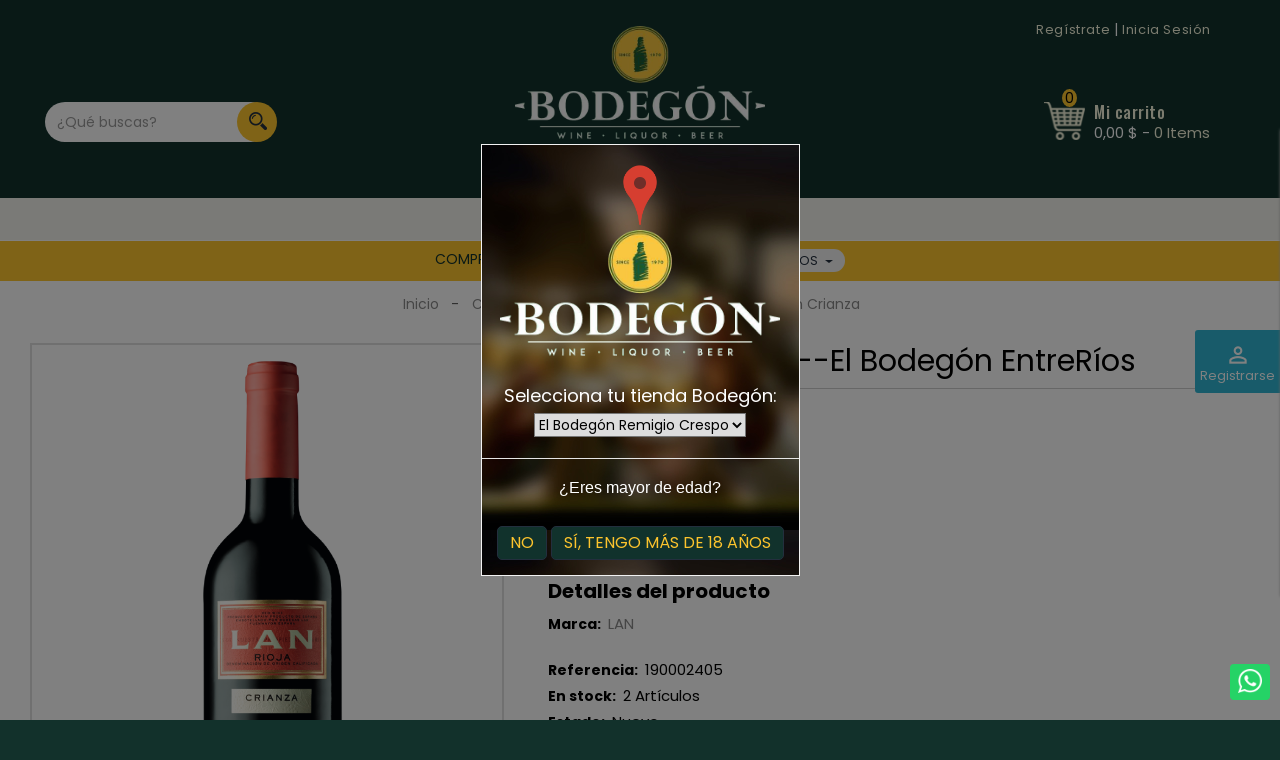

--- FILE ---
content_type: text/html; charset=utf-8
request_url: https://elbodegon.com.ec/guayaquil/entre-rios/vinos-y-espumantes/2013-vino-lan-crianza.html
body_size: 18787
content:
<!doctype html>
<html lang="es">

  <head>
    
      
    <meta charset="utf-8">


    <meta http-equiv="x-ua-compatible" content="ie=edge">



  <link rel="canonical" href="https://elbodegon.com.ec/guayaquil/entre-rios/vinos-y-espumantes/2013-vino-lan-crianza.html">

            <title>Vino Lan Crianza - - El Bodegón EntreRíos</title>
        <meta name="description" content="VINO LAN CRIANZA">
    <meta name="keywords" content="VINO LAN CRIANZA">
                <link rel="canonical" href="https://elbodegon.com.ec/guayaquil/entre-rios/vinos-y-espumantes/2013-vino-lan-crianza.html">
    


    <meta name="viewport" content="width=device-width, initial-scale=1">



    <link rel="icon" type="image/vnd.microsoft.icon" href="https://elbodegon.com.ec/guayaquil/entre-rios/img/favicon.ico?1583442115">
    <link rel="shortcut icon" type="image/x-icon" href="https://elbodegon.com.ec/guayaquil/entre-rios/img/favicon.ico?1583442115">



      <link rel="stylesheet" href="https://elbodegon.com.ec/guayaquil/entre-rios/themes/PRSD81/assets/cache/theme-ae856d34.css" type="text/css" media="all">

    
<link rel="stylesheet" href="https://unpkg.com/leaflet@1.5.1/dist/leaflet.css"
    integrity="sha512-xwE/Az9zrjBIphAcBb3F6JVqxf46+CDLwfLMHloNu6KEQCAWi6HcDUbeOfBIptF7tcCzusKFjFw2yuvEpDL9wQ=="
    crossorigin="" />

<link rel="stylesheet" href="https://unpkg.com/esri-leaflet-geocoder@2.2.14/dist/esri-leaflet-geocoder.css"
    integrity="sha512-v5YmWLm8KqAAmg5808pETiccEohtt8rPVMGQ1jA6jqkWVydV5Cuz3nJ9fQ7ittSxvuqsvI9RSGfVoKPaAJZ/AQ=="
    crossorigin="">




    

  <script type="text/javascript">
        var RVFRONTSIDE_THEME_SETTING_SHOW = "0";
        var id_shop_current = 5;
        var limitCharacter = "Enter at least 3 Character.";
        var module_dir = "\/guayaquil\/entre-rios\/modules\/redirectToShopByLocation\/";
        var pixel_fc = "https:\/\/elbodegon.com.ec\/guayaquil\/entre-rios\/module\/pspixel\/FrontAjaxPixel";
        var prestashop = {"cart":{"products":[],"totals":{"total":{"type":"total","label":"Total","amount":0,"value":"0,00\u00a0$"},"total_including_tax":{"type":"total","label":"Total (impuestos incl.)","amount":0,"value":"0,00\u00a0$"},"total_excluding_tax":{"type":"total","label":"Total (impuestos excl.)","amount":0,"value":"0,00\u00a0$"}},"subtotals":{"products":{"type":"products","label":"Subtotal","amount":0,"value":"0,00\u00a0$"},"discounts":null,"shipping":{"type":"shipping","label":"Transporte","amount":0,"value":""},"tax":null},"products_count":0,"summary_string":"0 art\u00edculos","vouchers":{"allowed":1,"added":[]},"discounts":[],"minimalPurchase":0,"minimalPurchaseRequired":""},"currency":{"id":1,"name":"D\u00f3lar estadounidense","iso_code":"USD","iso_code_num":"840","sign":"$"},"customer":{"lastname":null,"firstname":null,"email":null,"birthday":null,"newsletter":null,"newsletter_date_add":null,"optin":null,"website":null,"company":null,"siret":null,"ape":null,"is_logged":false,"gender":{"type":null,"name":null},"addresses":[]},"language":{"name":"Espa\u00f1ol (Spanish)","iso_code":"es","locale":"es-ES","language_code":"es","is_rtl":"0","date_format_lite":"d\/m\/Y","date_format_full":"d\/m\/Y H:i:s","id":1},"page":{"title":"","canonical":"https:\/\/elbodegon.com.ec\/guayaquil\/entre-rios\/vinos-y-espumantes\/2013-vino-lan-crianza.html","meta":{"title":"VINO LAN CRIANZA","description":"VINO LAN CRIANZA","keywords":"VINO LAN CRIANZA","robots":"index"},"page_name":"product","body_classes":{"lang-es":true,"lang-rtl":false,"country-EC":true,"currency-USD":true,"layout-full-width":true,"page-product":true,"tax-display-enabled":true,"product-id-2013":true,"product-Vino Lan Crianza":true,"product-id-category-261":true,"product-id-manufacturer-155":true,"product-id-supplier-0":true,"product-available-for-order":true},"admin_notifications":[]},"shop":{"name":"El Bodeg\u00f3n EntreR\u00edos","logo":"https:\/\/elbodegon.com.ec\/guayaquil\/entre-rios\/img\/el-bodegon-remigio-crespo-cuenca-logo-1575469704.jpg","stores_icon":"https:\/\/elbodegon.com.ec\/guayaquil\/entre-rios\/img\/logo_stores.png","favicon":"https:\/\/elbodegon.com.ec\/guayaquil\/entre-rios\/img\/favicon.ico"},"urls":{"base_url":"https:\/\/elbodegon.com.ec\/guayaquil\/entre-rios\/","current_url":"https:\/\/elbodegon.com.ec\/guayaquil\/entre-rios\/vinos-y-espumantes\/2013-vino-lan-crianza.html","shop_domain_url":"https:\/\/elbodegon.com.ec","img_ps_url":"https:\/\/elbodegon.com.ec\/guayaquil\/entre-rios\/img\/","img_cat_url":"https:\/\/elbodegon.com.ec\/guayaquil\/entre-rios\/img\/c\/","img_lang_url":"https:\/\/elbodegon.com.ec\/guayaquil\/entre-rios\/img\/l\/","img_prod_url":"https:\/\/elbodegon.com.ec\/guayaquil\/entre-rios\/img\/p\/","img_manu_url":"https:\/\/elbodegon.com.ec\/guayaquil\/entre-rios\/img\/m\/","img_sup_url":"https:\/\/elbodegon.com.ec\/guayaquil\/entre-rios\/img\/su\/","img_ship_url":"https:\/\/elbodegon.com.ec\/guayaquil\/entre-rios\/img\/s\/","img_store_url":"https:\/\/elbodegon.com.ec\/guayaquil\/entre-rios\/img\/st\/","img_col_url":"https:\/\/elbodegon.com.ec\/guayaquil\/entre-rios\/img\/co\/","img_url":"https:\/\/elbodegon.com.ec\/guayaquil\/entre-rios\/themes\/PRSD81\/assets\/img\/","css_url":"https:\/\/elbodegon.com.ec\/guayaquil\/entre-rios\/themes\/PRSD81\/assets\/css\/","js_url":"https:\/\/elbodegon.com.ec\/guayaquil\/entre-rios\/themes\/PRSD81\/assets\/js\/","pic_url":"https:\/\/elbodegon.com.ec\/guayaquil\/entre-rios\/upload\/","pages":{"address":"https:\/\/elbodegon.com.ec\/guayaquil\/entre-rios\/direccion","addresses":"https:\/\/elbodegon.com.ec\/guayaquil\/entre-rios\/direcciones","authentication":"https:\/\/elbodegon.com.ec\/guayaquil\/entre-rios\/iniciar-sesion","cart":"https:\/\/elbodegon.com.ec\/guayaquil\/entre-rios\/carrito","category":"https:\/\/elbodegon.com.ec\/guayaquil\/entre-rios\/index.php?controller=category","cms":"https:\/\/elbodegon.com.ec\/guayaquil\/entre-rios\/index.php?controller=cms","contact":"https:\/\/elbodegon.com.ec\/guayaquil\/entre-rios\/contactenos","discount":"https:\/\/elbodegon.com.ec\/guayaquil\/entre-rios\/descuento","guest_tracking":"https:\/\/elbodegon.com.ec\/guayaquil\/entre-rios\/seguimiento-pedido-invitado","history":"https:\/\/elbodegon.com.ec\/guayaquil\/entre-rios\/historial-compra","identity":"https:\/\/elbodegon.com.ec\/guayaquil\/entre-rios\/datos-personales","index":"https:\/\/elbodegon.com.ec\/guayaquil\/entre-rios\/","my_account":"https:\/\/elbodegon.com.ec\/guayaquil\/entre-rios\/mi-cuenta","order_confirmation":"https:\/\/elbodegon.com.ec\/guayaquil\/entre-rios\/confirmacion-pedido","order_detail":"https:\/\/elbodegon.com.ec\/guayaquil\/entre-rios\/index.php?controller=order-detail","order_follow":"https:\/\/elbodegon.com.ec\/guayaquil\/entre-rios\/seguimiento-pedido","order":"https:\/\/elbodegon.com.ec\/guayaquil\/entre-rios\/pedido","order_return":"https:\/\/elbodegon.com.ec\/guayaquil\/entre-rios\/index.php?controller=order-return","order_slip":"https:\/\/elbodegon.com.ec\/guayaquil\/entre-rios\/facturas-abono","pagenotfound":"https:\/\/elbodegon.com.ec\/guayaquil\/entre-rios\/pagina-no-encontrada","password":"https:\/\/elbodegon.com.ec\/guayaquil\/entre-rios\/recuperar-contrase\u00f1a","pdf_invoice":"https:\/\/elbodegon.com.ec\/guayaquil\/entre-rios\/index.php?controller=pdf-invoice","pdf_order_return":"https:\/\/elbodegon.com.ec\/guayaquil\/entre-rios\/index.php?controller=pdf-order-return","pdf_order_slip":"https:\/\/elbodegon.com.ec\/guayaquil\/entre-rios\/index.php?controller=pdf-order-slip","prices_drop":"https:\/\/elbodegon.com.ec\/guayaquil\/entre-rios\/productos-rebajados","product":"https:\/\/elbodegon.com.ec\/guayaquil\/entre-rios\/index.php?controller=product","search":"https:\/\/elbodegon.com.ec\/guayaquil\/entre-rios\/busqueda","sitemap":"https:\/\/elbodegon.com.ec\/guayaquil\/entre-rios\/mapa del sitio","stores":"https:\/\/elbodegon.com.ec\/guayaquil\/entre-rios\/tiendas","supplier":"https:\/\/elbodegon.com.ec\/guayaquil\/entre-rios\/proveedor","register":"https:\/\/elbodegon.com.ec\/guayaquil\/entre-rios\/iniciar-sesion?create_account=1","order_login":"https:\/\/elbodegon.com.ec\/guayaquil\/entre-rios\/pedido?login=1"},"alternative_langs":[],"theme_assets":"\/guayaquil\/entre-rios\/themes\/PRSD81\/assets\/","actions":{"logout":"https:\/\/elbodegon.com.ec\/guayaquil\/entre-rios\/?mylogout="},"no_picture_image":{"bySize":{"cart_default":{"url":"https:\/\/elbodegon.com.ec\/guayaquil\/entre-rios\/img\/p\/es-default-cart_default.jpg","width":85,"height":110},"home_default":{"url":"https:\/\/elbodegon.com.ec\/guayaquil\/entre-rios\/img\/p\/es-default-home_default.jpg","width":200,"height":230},"small_default":{"url":"https:\/\/elbodegon.com.ec\/guayaquil\/entre-rios\/img\/p\/es-default-small_default.jpg","width":270,"height":351},"medium_default":{"url":"https:\/\/elbodegon.com.ec\/guayaquil\/entre-rios\/img\/p\/es-default-medium_default.jpg","width":350,"height":500},"category_default":{"url":"https:\/\/elbodegon.com.ec\/guayaquil\/entre-rios\/img\/p\/es-default-category_default.jpg","width":1270,"height":200},"large_default":{"url":"https:\/\/elbodegon.com.ec\/guayaquil\/entre-rios\/img\/p\/es-default-large_default.jpg","width":771,"height":1000}},"small":{"url":"https:\/\/elbodegon.com.ec\/guayaquil\/entre-rios\/img\/p\/es-default-cart_default.jpg","width":85,"height":110},"medium":{"url":"https:\/\/elbodegon.com.ec\/guayaquil\/entre-rios\/img\/p\/es-default-medium_default.jpg","width":350,"height":500},"large":{"url":"https:\/\/elbodegon.com.ec\/guayaquil\/entre-rios\/img\/p\/es-default-large_default.jpg","width":771,"height":1000},"legend":""}},"configuration":{"display_taxes_label":true,"display_prices_tax_incl":true,"is_catalog":false,"show_prices":true,"opt_in":{"partner":true},"quantity_discount":{"type":"discount","label":"Descuento unitario"},"voucher_enabled":1,"return_enabled":0},"field_required":[],"breadcrumb":{"links":[{"title":"Inicio","url":"https:\/\/elbodegon.com.ec\/guayaquil\/entre-rios\/"},{"title":"Cat\u00e1logo","url":"https:\/\/elbodegon.com.ec\/guayaquil\/entre-rios\/36-catalogo"},{"title":"Vinos Y Espumantes","url":"https:\/\/elbodegon.com.ec\/guayaquil\/entre-rios\/261-vinos-y-espumantes"},{"title":"Vino Lan Crianza","url":"https:\/\/elbodegon.com.ec\/guayaquil\/entre-rios\/vinos-y-espumantes\/2013-vino-lan-crianza.html"}],"count":4},"link":{"protocol_link":"https:\/\/","protocol_content":"https:\/\/"},"time":1769089093,"static_token":"ad2141e02390572003527150aad8ad9b","token":"c83bb4bb0671d5044b280efac9cead5c","debug":false};
        var prestashopFacebookAjaxController = "https:\/\/elbodegon.com.ec\/guayaquil\/entre-rios\/module\/ps_facebook\/Ajax";
        var psr_icon_color = "#F19D76";
        var rv_brand_primary = "#232f3e";
        var rv_brand_secondary = "#ffd05f";
        var rv_custom_brand_primary = "#ffffff";
        var rv_custom_brand_secondary = "#ffffff";
        var rv_default_brand_primary = "#232f3e";
        var rv_default_brand_secondary = "#ffd05f";
        var searchUrl = "https:\/\/elbodegon.com.ec\/guayaquil\/entre-rios\/busqueda";
        var shops = [{"id_shop":"4","name":"El Bodeg\u00f3n Remigio Crespo (Cuenca)","domain":"elbodegon.com.ec","virtual_uri":"cuenca\/remigio-crespo\/","latitude":"-2.90357530","longitude":"-79.01388960"},{"id_shop":"5","name":"El Bodeg\u00f3n EntreR\u00edos (Guayaquil)","domain":"elbodegon.com.ec","virtual_uri":"guayaquil\/entre-rios\/","latitude":"-2.14446850","longitude":"-79.86507080"},{"id_shop":"6","name":"El Bodeg\u00f3n Urdesa (Guayaquil)","domain":"elbodegon.com.ec","virtual_uri":"guayaquil\/urdesa\/","latitude":"-2.16935600","longitude":"-79.91198100"},{"id_shop":"8","name":"El Bodeg\u00f3n Ceibos (Guayaquil)","domain":"elbodegon.com.ec","virtual_uri":"guayaquil\/ceibos\/","latitude":"-2.15923730","longitude":"-79.94782240"},{"id_shop":"9","name":"El Bodeg\u00f3n Villaclub (Guayaquil)","domain":"elbodegon.com.ec","virtual_uri":"guayaquil\/villaclub\/","latitude":"-2.04979990","longitude":"-79.89038780"},{"id_shop":"12","name":"El Bodeg\u00f3n Shyris (Quito)","domain":"elbodegon.com.ec","virtual_uri":"quito\/republica-salvador\/","latitude":"-0.18675390","longitude":"-78.48255890"},{"id_shop":"13","name":"El Bodeg\u00f3n Cumbaya (Quito)","domain":"elbodegon.com.ec","virtual_uri":"quito\/cumbaya\/","latitude":"-0.20130960","longitude":"-78.42954930"}];
      </script>

<script src="https://unpkg.com/leaflet@1.5.1/dist/leaflet.js"
   integrity="sha512-GffPMF3RvMeYyc1LWMHtK8EbPv0iNZ8/oTtHPx9/cc2ILxQ+u905qIwdpULaqDkyBKgOaB57QTMg7ztg8Jm2Og=="
   crossorigin=""></script>


<script src="https://unpkg.com/esri-leaflet@2.3.0/dist/esri-leaflet.js"
    integrity="sha512-1tScwpjXwwnm6tTva0l0/ZgM3rYNbdyMj5q6RSQMbNX6EUMhYDE3pMRGZaT41zHEvLoWEK7qFEJmZDOoDMU7/Q=="
    crossorigin=""></script>

<script src="https://unpkg.com/esri-leaflet-geocoder@2.2.14/dist/esri-leaflet-geocoder.js"
    integrity="sha512-uK5jVwR81KVTGe8KpJa1QIN4n60TsSV8+DPbL5wWlYQvb0/nYNgSOg9dZG6ViQhwx/gaMszuWllTemL+K+IXjg=="
    crossorigin=""></script>

<!-- ANALYTICS HENRY GOOGLE -->
<!-- Global site tag (gtag.js) - Google Analytics -->


<!-- Global site tag (gtag.js) - Google Analytics -->
<script async src="https://www.googletagmanager.com/gtag/js?id=UA-162907477-1"></script>
<script>
  window.dataLayer = window.dataLayer || [];
  function gtag(){dataLayer.push(arguments);}
  gtag('js', new Date());

  gtag('config', 'UA-162907477-1');
</script>










    <script type="text/javascript">
        var rvpc_labels = ['days', 'hours', 'minutes', 'seconds'];
    var rvpc_labels_lang = {
        'days': 'days',
        'hours': 'hours',
        'minutes': 'minutes',
        'seconds': 'seconds'
    };
        var rvpc_show_weeks = 0;
</script><script type="text/javascript">
your code between the script tags here
</script>

<!-- Facebook Pixel Code -->

<script>
    !function(f,b,e,v,n,t,s)
    {if(f.fbq)return;n=f.fbq=function(){n.callMethod? n.callMethod.apply(n,arguments):n.queue.push(arguments)};
    if(!f._fbq)f._fbq=n;n.push=n;n.loaded=!0;n.version='2.0';n.agent='plprestashop-download'; // n.agent to keep because of partnership
    n.queue=[];t=b.createElement(e);t.async=!0;
    t.src=v;s=b.getElementsByTagName(e)[0];
    s.parentNode.insertBefore(t,s)}(window, document,'script', 'https://connect.facebook.net/en_US/fbevents.js');

            fbq('init', '962862044197595');
        
    fbq('track', 'PageView');
</script>

<noscript>
    <img height="1" width="1" style="display:none" src="https://www.facebook.com/tr?id=962862044197595&ev=PageView&noscript=1"/>
</noscript>

<!-- End Facebook Pixel Code -->

<!-- Set Facebook Pixel Product Export -->
    <meta property="og:title" content="Vino Lan Crianza">
    <meta property="og:description" content="VINO LAN CRIANZA">
    <meta property="og:url" content="https://elbodegon.com.ec/guayaquil/entre-rios/vinos-y-espumantes/2013-vino-lan-crianza.html">
    <meta property="og:image" content="https://elbodegon.com.ec/guayaquil/entre-rios/291-medium_default/vino-lan-crianza.jpg">
    <meta property="product:brand" content="LAN">
    <meta property="product:availability" content="In stock">
    <meta property="product:condition" content="new">
    <meta property="product:price:amount" content="22.63">
    <meta property="product:price:currency" content="USD">
    <meta property="product:retailer_item_id" content="2013">
<!-- END OF Set Facebook Pixel Product Export -->

    
        <script>
            fbq('track', 'ViewContent', {content_name: 'Vino Lan Crianza ES', content_ids: 2013, content_type: 'product', value: 22.63, currency: 'USD'});
        </script>
    


    <meta id="js-rcpgtm-tracking-config" data-tracking-data="%7B%22bing%22%3A%7B%22tracking_id%22%3A%22%22%2C%22feed%22%3A%7B%22id_product_prefix%22%3A%22%22%2C%22id_product_source_key%22%3A%22id_product%22%2C%22id_variant_prefix%22%3A%22%22%2C%22id_variant_source_key%22%3A%22id_attribute%22%7D%7D%2C%22context%22%3A%7B%22browser%22%3A%7B%22device_type%22%3A1%7D%2C%22localization%22%3A%7B%22id_country%22%3A81%2C%22country_code%22%3A%22EC%22%2C%22id_currency%22%3A1%2C%22currency_code%22%3A%22USD%22%2C%22id_lang%22%3A1%2C%22lang_code%22%3A%22es%22%7D%2C%22page%22%3A%7B%22controller_name%22%3A%22product%22%2C%22products_per_page%22%3A30%2C%22category%22%3A%5B%5D%2C%22search_term%22%3A%22%22%7D%2C%22shop%22%3A%7B%22id_shop%22%3A5%2C%22shop_name%22%3A%22El%20Bodeg%C3%B3n%20EntreR%C3%ADos%20%28Guayaquil%29%22%2C%22base_dir%22%3A%22https%3A%2F%2Felbodegon.com.ec%2Fguayaquil%2Fentre-rios%2F%22%7D%2C%22tracking_module%22%3A%7B%22module_name%22%3A%22rcpgtagmanager%22%2C%22checkout_module%22%3A%7B%22module%22%3A%22default%22%2C%22controller%22%3A%22order%22%7D%2C%22service_version%22%3A%2217%22%2C%22token%22%3A%22ea1c90cac41baaebdd3612584b6ebf45%22%7D%2C%22user%22%3A%5B%5D%7D%2C%22criteo%22%3A%7B%22tracking_id%22%3A%22%22%2C%22feed%22%3A%7B%22id_product_prefix%22%3A%22%22%2C%22id_product_source_key%22%3A%22id_product%22%2C%22id_variant_prefix%22%3A%22%22%2C%22id_variant_source_key%22%3A%22id_attribute%22%7D%7D%2C%22facebook%22%3A%7B%22tracking_id%22%3A%22962862044197595%22%2C%22feed%22%3A%7B%22id_product_prefix%22%3A%22%22%2C%22id_product_source_key%22%3A%22id_product%22%2C%22id_variant_prefix%22%3A%22%22%2C%22id_variant_source_key%22%3A%22id_attribute%22%7D%7D%2C%22ga4%22%3A%7B%22tracking_id%22%3A%22G-5KYNNVVJP9%22%2C%22is_data_import%22%3Afalse%7D%2C%22gads%22%3A%7B%22tracking_id%22%3A%22%22%2C%22merchant_id%22%3A%22%22%2C%22conversion_labels%22%3A%7B%22create_account%22%3A%22%22%2C%22product_view%22%3A%22%22%2C%22add_to_cart%22%3A%22%22%2C%22begin_checkout%22%3A%22%22%2C%22purchase%22%3A%22%22%7D%7D%2C%22gfeeds%22%3A%7B%22retail%22%3A%7B%22is_enabled%22%3Afalse%2C%22id_product_prefix%22%3A%22%22%2C%22id_product_source_key%22%3A%22id_product%22%2C%22id_variant_prefix%22%3A%22%22%2C%22id_variant_source_key%22%3A%22id_attribute%22%7D%2C%22custom%22%3A%7B%22is_enabled%22%3Afalse%2C%22id_product_prefix%22%3A%22%22%2C%22id_product_source_key%22%3A%22id_product%22%2C%22id_variant_prefix%22%3A%22%22%2C%22id_variant_source_key%22%3A%22id_attribute%22%2C%22is_id2%22%3Afalse%7D%7D%2C%22gtm%22%3A%7B%22tracking_id%22%3A%22GTM-5N5VQD6%22%2C%22is_disable_tracking%22%3Afalse%2C%22server_url%22%3A%22%22%7D%2C%22gua%22%3A%7B%22tracking_id%22%3A%22UA-162907477-1%22%2C%22site_speed_sample_rate%22%3A1%2C%22is_data_import%22%3Afalse%2C%22is_anonymize_ip%22%3Afalse%2C%22is_user_id%22%3Atrue%2C%22is_link_attribution%22%3Atrue%2C%22cross_domain_list%22%3A%5B%22%22%5D%2C%22dimensions%22%3A%7B%22ecomm_prodid%22%3A1%2C%22ecomm_pagetype%22%3A2%2C%22ecomm_totalvalue%22%3A3%2C%22dynx_itemid%22%3A4%2C%22dynx_itemid2%22%3A5%2C%22dynx_pagetype%22%3A6%2C%22dynx_totalvalue%22%3A7%7D%7D%2C%22optimize%22%3A%7B%22tracking_id%22%3A%22%22%2C%22is_async%22%3Afalse%2C%22hiding_class_name%22%3A%22optimize-loading%22%2C%22hiding_timeout%22%3A3000%7D%2C%22pinterest%22%3A%7B%22tracking_id%22%3A%22%22%2C%22feed%22%3A%7B%22id_product_prefix%22%3A%22%22%2C%22id_product_source_key%22%3A%22id_product%22%2C%22id_variant_prefix%22%3A%22%22%2C%22id_variant_source_key%22%3A%22id_attribute%22%7D%7D%2C%22tiktok%22%3A%7B%22tracking_id%22%3A%22%22%2C%22feed%22%3A%7B%22id_product_prefix%22%3A%22%22%2C%22id_product_source_key%22%3A%22id_product%22%2C%22id_variant_prefix%22%3A%22%22%2C%22id_variant_source_key%22%3A%22id_attribute%22%7D%7D%2C%22twitter%22%3A%7B%22tracking_id%22%3A%22%22%2C%22events%22%3A%7B%22add_to_cart_id%22%3A%22%22%2C%22payment_info_id%22%3A%22%22%2C%22checkout_initiated_id%22%3A%22%22%2C%22product_view_id%22%3A%22%22%2C%22lead_id%22%3A%22%22%2C%22purchase_id%22%3A%22%22%2C%22search_id%22%3A%22%22%7D%2C%22feed%22%3A%7B%22id_product_prefix%22%3A%22%22%2C%22id_product_source_key%22%3A%22id_product%22%2C%22id_variant_prefix%22%3A%22%22%2C%22id_variant_source_key%22%3A%22id_attribute%22%7D%7D%7D">
    <script type="text/javascript" data-keepinline="true" data-cfasync="false" src="/guayaquil/entre-rios/modules/rcpgtagmanager/views/js/hook/trackingClient.bundle.js"></script>
<!--Module: ets_socicallogin -->
<script type="text/javascript">
    var ets_solo_callbackUrl = 'https://elbodegon.com.ec/guayaquil/entre-rios/module/ets_sociallogin/oauth';
</script>
<!--/Module: ets_socicallogin--><script type="text/javascript" src="/guayaquil/entre-rios/modules/custompopup/views/js/jq.js" ></script>



    
  <meta property="og:type" content="product">
  <meta property="og:url" content="https://elbodegon.com.ec/guayaquil/entre-rios/vinos-y-espumantes/2013-vino-lan-crianza.html">
  <meta property="og:title" content="VINO LAN CRIANZA">
  <meta property="og:site_name" content="El Bodegón EntreRíos">
  <meta property="og:description" content="VINO LAN CRIANZA">
  <meta property="og:image" content="https://elbodegon.com.ec/guayaquil/entre-rios/291-large_default/vino-lan-crianza.jpg">
  <meta property="product:pretax_price:amount" content="19.68">
  <meta property="product:pretax_price:currency" content="USD">
  <meta property="product:price:amount" content="22.63">
  <meta property="product:price:currency" content="USD">
  
  </head>

  <body id="product" class="lang-es country-ec currency-usd layout-full-width page-product tax-display-enabled product-id-2013 product-vino-lan-crianza product-id-category-261 product-id-manufacturer-155 product-id-supplier-0 product-available-for-order" >

    <!-- Google Tag Manager (noscript) HENRY -->
    <noscript><iframe src="https://www.googletagmanager.com/ns.html?id=GTM-5N5VQD6"
    height="0" width="0" style="display:none;visibility:hidden"></iframe></noscript>
    <!-- End Google Tag Manager (noscript) -->

    
              <a class="whatsappchat-anchor PRSD81 whatsappchat-anchor4" target="_blank" href="https://web.whatsapp.com/send?l=es&amp;phone=593958893270&amp;text= " rel="noopener noreferrer">        <div class="whatsapp whatsapp_4 whatsapp-badge bottom-right"
            >
            <span style="background-color: #25d366">
                <i class="whatsapp-icon" style="padding-right:0px!important;"></i>
                            </span>
        </div>
    </a>    
    

     

    <main id="page" class="">
      
              

      <header id="header">
        
          



    <div class="header-banner">
        
    </div>




    


    <div data-html2canvas-ignore class="full-header nav-full-width">
        <div data-html2canvas-ignore class="header-top">
            <div class="container">
                <div id="header_logo" class="">
                      
  <div  id="_desktop_user_info">
    <div class="user-info">
      <div class="user-info-inner js-dropdown">
                <span class="user-logo expand-more _gray-darker">
                      <a href="" rel="nofollow">
              <span>
                Regístrate
              </span> 
            </a>|
            <a href="https://elbodegon.com.ec/guayaquil/entre-rios/mi-cuenta" rel="nofollow">
              <span>
                Inicia Sesión
              </span>
            </a>
                  </span>
        
        <ul class="dropdown-menu" aria-labelledby="dLabel">
                    <li>
            <a class="login dropdown-item bg-primary" href="https://elbodegon.com.ec/guayaquil/entre-rios/mi-cuenta" title="Acceda a su cuenta de cliente" rel="nofollow">
              <span>Iniciar sesión</span>
            </a>
          </li>
          <li>
            <a class="login dropdown-item bg-primary" href="" title="Regístrate ahora" rel="nofollow">
              <span>Regístrate</span>
            </a>
          </li>
                              
        </ul>
      </div>
    </div>
  </div>
<div id="location-modal" class="modal fade" tabindex="-1" role="dialog" data-show="true" data-keyboard="false">
  <div class="modal-dialog" role="document">
    <div class="modal-content modal-content-tienda">
      <div class="modal-header modal-header-tienda">
        <img class="img-pin-pop-up" src="/guayaquil/entre-rios/modules/redirectToShopByLocation/views/img/pin_map.png">
        <img class="img-responsive img-fluid" style="width: 20em;" src="/guayaquil/entre-rios/img/el-bodegon-remigio-crespo-cuenca-logo-1575469704.jpg">
        
      </div>
      <div class="modal-body modal-body-tienda">
        <!-- 1 -->
        
        <h4 id="text-tienda-modal"></h4>
        <select id="tiendas_select_popup">
         
		                                                                                                                                                                                                                                                                                                                                                                                                                                                   <optgroup label=CUENCA></optgroup>
            <option value="http://elbodegon.com.ec/cuenca/remigio-crespo/">El Bodegón Remigio Crespo </option>
                                                                                            <optgroup label=GUAYAQUIL></optgroup>
            <option value="http://elbodegon.com.ec/guayaquil/entre-rios/">El Bodegón EntreRíos </option>
                                                                                            <option value="http://elbodegon.com.ec/guayaquil/urdesa/">El Bodegón Urdesa </option>
                                                                                              <option value="http://elbodegon.com.ec/guayaquil/ceibos/">El Bodegón Ceibos </option>
                                                                                              <option value="http://elbodegon.com.ec/guayaquil/villaclub/">El Bodegón Villaclub </option>
                                                                                              <optgroup label=QUITO></optgroup>
            <option value="http://elbodegon.com.ec/quito/republica-salvador/">El Bodegón Shyris </option>
                                                                                            <option value="http://elbodegon.com.ec/quito/cumbaya/">El Bodegón Cumbaya </option>
                      		
			
		  
        </select>
        <h5 class="permitir-ubicacion-text">Ó permite al navegador obtener tu localización.</h5>
                

      </div>
      <div class="modal-footer">
		  <input id="uriActual" name="uriActual" type="text" value=/guayaquil/entre-rios/vinos-y-espumantes/2013-vino-lan-crianza.html hidden>
        <section class="section-pop-up">
          <label class="label-redirect" for="check-one">¿Eres mayor de edad?</label>
        </section>
		
        <br>
        <button id="btnCancelarModal" type="button" class="btn btn-secondary" data-dismiss="modal">No</button>
        <button id="btnAceptarModalTienda" type="button" class="btn btn-primary" >Sí, tengo más de 18 años</button>
      </div>
    </div>
  </div>
</div><div id="_desktop_rvsearch" class="col-lg-10">
<div class="rvcategorysearch">
    <div id="category_search">
        <form id="searchbox" method="get" action="https://elbodegon.com.ec/guayaquil/entre-rios/busqueda">
            <div class="rvsearch-main">
            <input name="controller" value="search" type="hidden">
            <input name="orderby" value="position" type="hidden">
            <input name="orderway" value="desc" type="hidden">
            
        </div>
            <button type="submit" name="submit_search" class="btn btn-primary button-search">
                <span></span>
            </button>
            <div class="input-wrapper">
                <input class="search_query form-control" type="text" name="search_query" placeholder="¿Qué buscas?" value="" autocomplete="off" />
            </div>
            <div id="rvajax_search" style="display:none">
                <input type="hidden" value="https://elbodegon.com.ec/guayaquil/entre-rios/modules/rvcategorysearch/ajax_search.php" class="ajaxUrl" />
            </div>
        </form>

    </div>
</div>
</div>
<div id="_desktop_cart">
  <div class="blockcart cart-preview" data-refresh-url="//elbodegon.com.ec/guayaquil/entre-rios/module/ps_shoppingcart/ajax">
    <div class="shopping_cart">
      <a rel="nofollow" href="//elbodegon.com.ec/guayaquil/entre-rios/carrito?action=show" class="shoppingcart" title="add to cart">
        <span class="hidden-md-down">Mi carrito</span>
        <span class="cart-products-count">
          <span class="cart_quantity_count">0</span>
          <span class="total_price">0,00 $&nbsp;-</span>
           <span class="quantity">0</span>
          <span class="cart_product_txt_s" >Items</span>
          <span class="cart_product_txt" style="display:none">Item</span>
        </span>
      </a>
      <div class="cart_block block exclusive">
        <div class="block_content">
          <div class="cart_block_list">
                        <p class="cart_block_no_products">
              Su carrito está vacío
            </p>
                      </div>
        </div>
      </div>
    </div>
    <script>
      if (window.jQuery) {  
        $(document).ready(function(){
          accordionCart();
        });
      }
    </script>
  </div>
</div>    <div data-html2canvas-ignore class="plw_content" style="background: #11322c;">
        <div class="plw_content_center">
            <div class="plw_icon"><div class="spinner" style="width: 60px; height: 60px;"><div class="double-bounce1" style="background-color: #ffffff;"></div><div class="double-bounce2" style="background-color: #ffffff;"></div></div></div>
                    </div>
    </div>

<div class="ets_solo_social_wrapper hover slw_and_alw slw pos_right mobile">
                <div class="ets_solo_slide_widget">
            <span class="ets_solo_title">
                            <i class="material-icons">perm_identity</i>
            <br/>
            Registrarse</span>
        </div>
        <style type="text/css">
            
            .ets_solo_slide_widget:not(.active){
                background-color:#2fb5d2;
                color:#ffffff;
            }
            
            .ets_solo_slide_widget:not(.active):hover{
                background-color:#2592a9;
            }
        </style>
                        <span class="ets_solo_account_close button" title="">
                <span class="text_close">Cerrar</span>
            </span>
            <span class="ets_solo_account_close overlay">

            </span>
            <div class="ets_solo_wrapper_content slw_and_alw slw">

                                <h3 class="ets_solo_social_title">
                Inicia sesión con cuenta social
            </h3>
                    
                <ul class="ets_solo_social">
                                                                                                                                    <li class="ets_solo_social_item item_type_custom
google activegoogle_new_desginer"
                         data-auth="Google">

                        <span class="ets_solo_social_btn medium rounded custom">

                                                                                                                <i class="svg_gl">
                                <svg xmlns="http://www.w3.org/2000/svg"  viewBox="0 0 48 48" width="96px" height="96px">
                                <path fill="#FFC107" d="M43.611,20.083H42V20H24v8h11.303c-1.649,4.657-6.08,8-11.303,8c-6.627,0-12-5.373-12-12c0-6.627,5.373-12,12-12c3.059,0,5.842,1.154,7.961,3.039l5.657-5.657C34.046,6.053,29.268,4,24,4C12.955,4,4,12.955,4,24c0,11.045,8.955,20,20,20c11.045,0,20-8.955,20-20C44,22.659,43.862,21.35,43.611,20.083z"/>
                                <path fill="#FF3D00" d="M6.306,14.691l6.571,4.819C14.655,15.108,18.961,12,24,12c3.059,0,5.842,1.154,7.961,3.039l5.657-5.657C34.046,6.053,29.268,4,24,4C16.318,4,9.656,8.337,6.306,14.691z"/>
                                <path fill="#4CAF50" d="M24,44c5.166,0,9.86-1.977,13.409-5.192l-6.19-5.238C29.211,35.091,26.715,36,24,36c-5.202,0-9.619-3.317-11.283-7.946l-6.522,5.025C9.505,39.556,16.227,44,24,44z"/>
                                <path fill="#1976D2" d="M43.611,20.083H42V20H24v8h11.303c-0.792,2.237-2.231,4.166-4.087,5.571c0.001-0.001,0.002-0.001,0.003-0.002l6.19,5.238C36.971,39.205,44,34,44,24C44,22.659,43.862,21.35,43.611,20.083z"/>
                                </svg>
                                </i>
                                                                                                                                                                                                                Iniciar sesión con Google                                            </span>
                    </li>
                                                                                <li class="ets_solo_social_item item_type_custom
twitter activegoogle_new_desginer"
                         data-auth="Twitter">

                        <span class="ets_solo_social_btn medium rounded custom">

                                                                                
                                <i title="Twitter"
                                   class="">

                                                                            <svg width="40" height="40" viewBox="0 0 1792 1792" xmlns="http://www.w3.org/2000/svg"><path d="M1684 408q-67 98-162 167 1 14 1 42 0 130-38 259.5t-115.5 248.5-184.5 210.5-258 146-323 54.5q-271 0-496-145 35 4 78 4 225 0 401-138-105-2-188-64.5t-114-159.5q33 5 61 5 43 0 85-11-112-23-185.5-111.5t-73.5-205.5v-4q68 38 146 41-66-44-105-115t-39-154q0-88 44-163 121 149 294.5 238.5t371.5 99.5q-8-38-8-74 0-134 94.5-228.5t228.5-94.5q140 0 236 102 109-21 205-78-37 115-142 178 93-10 186-50z"/></svg>
                                                                    </i>
                                                                                                                                                                                                                Iniciar sesión con Twitter                                            </span>
                    </li>
                                                                                                                                                                                                                                                                                                                                                                                                                                                                                                                                                                                                                                                                                                                                                                                                                                                                                                                                                                                                                                                                                                                                                                                                                                                                                                                                                                                                            </ul>
                    
                            <div class="ets_solo_or"><span>O inicia sesión con</span></div>
            <section class="solo-login-form">
                <form class="solo-login-form-slw" data-hook="slw" action="https://elbodegon.com.ec/guayaquil/entre-rios/module/ets_sociallogin/oauth" method="post">
                    <section>
                        <div class="form-group row ">
                            <div class="col-md-12">
                                <input class="form-control" name="email" value="" placeholder="Ingresa tu email..." required="" type="email">
                            </div>
                        </div>
                        <div class="form-group row ">
                            <div class="col-md-12">
                                <input class="form-control js-child-focus js-visible-password" placeholder="Ingresa tu contraseña..." name="password" value="" pattern=".{5,}" required="" type="password">
                            </div>
                        </div>
                    </section>
                    <footer class="form-footer text-sm-center clearfix">
                                                <input name="ajax" value="1" type="hidden">
                        <input name="solo_submitLogin" value="1" type="hidden">
                                                <button class="solo-submit-login-slw btn btn-primary" data-link-action="sign-in" type="submit">Iniciar sesión</button>
                        <div class="forgot-password">
                            <a href="https://elbodegon.com.ec/guayaquil/entre-rios/recuperar-contraseña" rel="nofollow">¿Olvidaste tu contraseña?</a>
                        </div>
                        <div class="no-account">
                            <a href="https://elbodegon.com.ec/guayaquil/entre-rios/iniciar-sesion?create_account=1" data-link-action="display-register-form">¿No tienes cuenta aún? Crea una cuenta</a>
                        </div>
                    </footer>
                </form>
            </section>
                            </div>
    </div>


                    <div class="hidden-lg-up text-xs-center mobile">
                        <div class="menu-icon">
                            <div class="cat-title"><span>Menu</span></div>
                        </div>
                        <div id="_mobile_cart" class=""></div>
                        <div id="_mobile_rvsearch" style="float: none !important;" class=""></div>
                        <div id="header_logo" class="">
                            <a href="https://elbodegon.com.ec/guayaquil/entre-rios/">
                                <img class="logo img-responsive mobile" src="https://elbodegon.com.ec/guayaquil/entre-rios/img/el-bodegon-remigio-crespo-cuenca-logo-1575469704.jpg" alt="El Bodegón EntreRíos">
                            </a>
                        </div>
                        <div class="clearfix"></div>
                    </div>
                    <a href="https://elbodegon.com.ec/guayaquil/entre-rios/" class="hidden-md-down">
                        <img class="logo img-responsive" src="https://elbodegon.com.ec/guayaquil/entre-rios/img/el-bodegon-remigio-crespo-cuenca-logo-1575469704.jpg" alt="El Bodegón EntreRíos">
                    </a>
                </div>
                <div class="clearfix"></div>

            </div>
        </div>
        <div class="">
            <div data-html2canvas-ignore class="container">
                <div class="position-static">
                    

                </div>

                <div id="menuCanvas" class="rvclose"></div>
				

	
	    <div class="col-lg-12 col-md-12 col-sm-12 col-xs-12" style="padding-top: 6px;">
                    <span class="hidden-md-down">
                        </span>
                <!--<img width="14px" class="img-responsive" src="/img/pin.png"> -->
                    &nbsp;
        &nbsp;&nbsp;
		  <span data-html2canvas-ignore class="dropdown dropleft">
		                          </span>
		</button>
		
          <div class="dropdown-menu" style="font-size: 0.8em !important;" id="change-tiendas"
               aria-labelledby="dropdownMenuButton">
                                                                                                                                        </div>
        </span> 
    </div>
</div>
<div data-html2canvas-ignore class="menu js-top-menu position-static " id="_desktop_top_menu"
     style="background: #F3F2EC;">

    
            <ul class="top-menu" id="top-menu" data-depth="0">
                            <li class="category" id="category-36">
                                        <a
                            class="dropdown-item"
                            href="https://elbodegon.com.ec/guayaquil/entre-rios/36-catalogo" data-depth="0"
                                                >
                                                                                                            <span class="pull-xs-right hidden-lg-up">
                    <span data-target="#top_sub_menu_47011" data-toggle="collapse"
                          class="navbar-toggler collapse-icons">
                      <i class="fa fa-angle-down add" aria-hidden="true"></i>
                      <i class="fa fa-angle-up remove" aria-hidden="true"></i>
                    </span>
                  </span>
                                                Catálogo
                    </a>
                                            <div  class="sub-menu js-sub-menu collapse"                                id="top_sub_menu_47011">
                            
            <ul class="top-menu"  data-depth="1">
                            <li class="category" id="category-281">
                                        <a
                            class="dropdown-item dropdown-submenu"
                            href="https://elbodegon.com.ec/guayaquil/entre-rios/281-cigarrillos" data-depth="1"
                                                >
                                                Cigarrillos.
                    </a>
                                    </li>
                            <li class="category" id="category-260">
                                        <a
                            class="dropdown-item dropdown-submenu"
                            href="https://elbodegon.com.ec/guayaquil/entre-rios/260-aguardiente" data-depth="1"
                                                >
                                                Aguardiente
                    </a>
                                    </li>
                            <li class="category" id="category-263">
                                        <a
                            class="dropdown-item dropdown-submenu"
                            href="https://elbodegon.com.ec/guayaquil/entre-rios/263-bebidas-sin-alcohol" data-depth="1"
                                                >
                                                Bebidas Sin Alcohol
                    </a>
                                    </li>
                            <li class="category" id="category-282">
                                        <a
                            class="dropdown-item dropdown-submenu"
                            href="https://elbodegon.com.ec/guayaquil/entre-rios/282-brandy" data-depth="1"
                                                >
                                                Brandy
                    </a>
                                    </li>
                            <li class="category" id="category-269">
                                        <a
                            class="dropdown-item dropdown-submenu"
                            href="https://elbodegon.com.ec/guayaquil/entre-rios/269-cerveza" data-depth="1"
                                                >
                                                Cerveza
                    </a>
                                    </li>
                            <li class="category" id="category-271">
                                        <a
                            class="dropdown-item dropdown-submenu"
                            href="https://elbodegon.com.ec/guayaquil/entre-rios/271-cognac" data-depth="1"
                                                >
                                                Cognac
                    </a>
                                    </li>
                            <li class="category" id="category-266">
                                        <a
                            class="dropdown-item dropdown-submenu"
                            href="https://elbodegon.com.ec/guayaquil/entre-rios/266-complementos" data-depth="1"
                                                >
                                                Complementos
                    </a>
                                    </li>
                            <li class="category" id="category-262">
                                        <a
                            class="dropdown-item dropdown-submenu"
                            href="https://elbodegon.com.ec/guayaquil/entre-rios/262-cremas" data-depth="1"
                                                >
                                                Cremas
                    </a>
                                    </li>
                            <li class="category" id="category-265">
                                        <a
                            class="dropdown-item dropdown-submenu"
                            href="https://elbodegon.com.ec/guayaquil/entre-rios/265-gin" data-depth="1"
                                                >
                                                Gin
                    </a>
                                    </li>
                            <li class="category" id="category-273">
                                        <a
                            class="dropdown-item dropdown-submenu"
                            href="https://elbodegon.com.ec/guayaquil/entre-rios/273-hielo" data-depth="1"
                                                >
                                                Hielo
                    </a>
                                    </li>
                            <li class="category" id="category-280">
                                        <a
                            class="dropdown-item dropdown-submenu"
                            href="https://elbodegon.com.ec/guayaquil/entre-rios/280-licor-de-hierba" data-depth="1"
                                                >
                                                Licor De Hierba
                    </a>
                                    </li>
                            <li class="category" id="category-277">
                                        <a
                            class="dropdown-item dropdown-submenu"
                            href="https://elbodegon.com.ec/guayaquil/entre-rios/277-pisco" data-depth="1"
                                                >
                                                Pisco
                    </a>
                                    </li>
                            <li class="category" id="category-259">
                                        <a
                            class="dropdown-item dropdown-submenu"
                            href="https://elbodegon.com.ec/guayaquil/entre-rios/259-ron" data-depth="1"
                                                >
                                                Ron
                    </a>
                                    </li>
                            <li class="category" id="category-267">
                                        <a
                            class="dropdown-item dropdown-submenu"
                            href="https://elbodegon.com.ec/guayaquil/entre-rios/267-rtd" data-depth="1"
                                                >
                                                Rtd
                    </a>
                                    </li>
                            <li class="category" id="category-275">
                                        <a
                            class="dropdown-item dropdown-submenu"
                            href="https://elbodegon.com.ec/guayaquil/entre-rios/275-tequila" data-depth="1"
                                                >
                                                Tequila
                    </a>
                                    </li>
                            <li class="category" id="category-261">
                                        <a
                            class="dropdown-item dropdown-submenu"
                            href="https://elbodegon.com.ec/guayaquil/entre-rios/261-vinos-y-espumantes" data-depth="1"
                                                >
                                                Vinos Y Espumantes
                    </a>
                                    </li>
                            <li class="category" id="category-258">
                                        <a
                            class="dropdown-item dropdown-submenu"
                            href="https://elbodegon.com.ec/guayaquil/entre-rios/258-vodka" data-depth="1"
                                                >
                                                Vodka
                    </a>
                                    </li>
                            <li class="category" id="category-264">
                                        <a
                            class="dropdown-item dropdown-submenu"
                            href="https://elbodegon.com.ec/guayaquil/entre-rios/264-whisky" data-depth="1"
                                                >
                                                Whisky
                    </a>
                                    </li>
                            <li class="category" id="category-289">
                                        <a
                            class="dropdown-item dropdown-submenu"
                            href="https://elbodegon.com.ec/guayaquil/entre-rios/289-aperitivobajativo" data-depth="1"
                                                >
                                                APERITIVO_BAJATIVO
                    </a>
                                    </li>
                            <li class="category" id="category-290">
                                        <a
                            class="dropdown-item dropdown-submenu"
                            href="https://elbodegon.com.ec/guayaquil/entre-rios/290-agave" data-depth="1"
                                                >
                                                AGAVE
                    </a>
                                    </li>
                    </ul>
    
                                                    </div>
                                    </li>
                            <li class="cms-page" id="cms-page-7">
                                        <a
                            class="dropdown-item"
                            href="https://elbodegon.com.ec/guayaquil/entre-rios/content/7-vision" data-depth="0"
                                                >
                                                Visión
                    </a>
                                    </li>
                    </ul>
    
    <div class="clearfix"></div>
</div>
                <div id="mobile_top_menu_wrapper" class="hidden-lg-up">
				

                    <div class="header-collapse">
					
                        <div class="menu-close rvclose"><i class="material-icons">clear</i></div>
                        <div id="_mobile_user_info"></div>
                        <div class="rvmenu">
                            <div class="cat-title">Menu :</div>
                            <div class="js-top-menu mobile" id="_mobile_top_menu"></div>
                        </div>
                        <div class="responsive-content mobile">
                            <div id="_mobile_wishlist"></div>
                            <div id="_mobile_compare"></div>
                            <div id="_mobile_headercontact"></div>
                            <!--  <div class="js-top-menu mobile" id="_mobile_megamenu"></div> -->
                        
						</div>
						
                    </div>			
                </div>			
            </div>
			
                

  <div data-html2canvas-ignore class="container-fluid estas-comprando">
      <div class="col-lg-12 col-md-12 col-sm-12 col-xs-12" style="padding-top: 6px;">
                  <span class="hidden-md-down">
            COMPRANDO EN <b></b>, EN LA TIENDA: &nbsp;
          </span>
        
        <span data-html2canvas-ignore class="dropdown dropleft">
		 <button class="btn btn-cambiar-tienda btn-primary dropdown-toggle" type="button" id="dropdownMenuButton" data-toggle="dropdown" aria-haspopup="true" aria-expanded="false" style="background-color: #f2f2f2 !important;">
            El Bodegón EntreRíos
		</button> 
          <div class="dropdown-menu" style="font-size: 0.8em !important;" id="change-tiendas" aria-labelledby="dropdownMenuButton">

            

            <!-- Guayaquil Section -->
            <div class="dropdown-section">
              <div class="dropdown-header">GUAYAQUIL</div>
              <a class="dropdown-item d-item item-change-tienda" href="https://elbodegon.com.ec/guayaquil/ceibos/">El Bodegon Ceibos</a>
              <a class="dropdown-item d-item item-change-tienda" href="https://elbodegon.com.ec/guayaquil/entre-rios/">El Bodegon EntreRios</a>
              <a class="dropdown-item d-item item-change-tienda" href="https://elbodegon.com.ec/guayaquil/urdesa/">El Bodegon Urdesa</a>
              <a class="dropdown-item d-item item-change-tienda" href="https://elbodegon.com.ec/guayaquil/villaclub/">El Bodegon VillaClub</a>
            </div>

            <!-- Quito Section -->
            <div class="dropdown-section">
              <div class="dropdown-header">QUITO</div>
             <a class="dropdown-item d-item item-change-tienda" href="https://elbodegon.com.ec/quito/cumbaya/">El Bodegon Cumbaya</a>
             <a class="dropdown-item d-item item-change-tienda" href="https://elbodegon.com.ec/quito/republica-salvador/">El Bodegon Shyris</a>
            </div>

            <!-- Cuenca Section -->  
            <div class="dropdown-section">
              <div class="dropdown-header">CUENCA</div>
              <a class="dropdown-item d-item item-change-tienda" href="https://elbodegon.com.ec/cuenca/remigio-crespo/">El Bodegon Remigio Crespo</a>
            </div>

          </div>
        </span>
      </div>
    </div>
  </div>
</div>

 

                    </div>

    </div>
<style>
.dropdown-menu {
  padding: 0;
  background-color: #fff; /* Fondo del men  desplegable */
  border: 2px solid #ddd; /* Borde del men  desplegable */
}

.dropdown-section {
  margin-bottom: 5px; /* Espacio entre secciones */
}

.dropdown-header {
  background-color: #11322c; /* Fondo de la etiqueta */
  color: white; /* Color del texto */
  padding: 5px; /* Espaciado interno */
  font-weight: bold; /* Negrita */
  text-align: center; /* Centrado del texto */
  border-bottom: 1px solid #ddd; /* L nea inferior separadora */
  border-radius: 3px; /* Bordes redondeados opcional */
}

.dropdown-item {
  padding: 5px 10px; /* Espaciado interno de los elementos */
  text-align: center; /* Centrado del texto */
}
</style>
        
      </header>

      
        
<aside id="notifications">
  <div class="container">
    
    
    
      </div>
</aside>
      

               
          
<div class="rvbreadcrumb">
  <nav data-depth="4" class="breadcrumb container">
    
      
    
    <ol itemscope itemtype="http://schema.org/BreadcrumbList">
            
      <li itemprop="itemListElement" itemscope itemtype="http://schema.org/ListItem">
        <a itemprop="item" href="https://elbodegon.com.ec/guayaquil/entre-rios/">
          <span itemprop="name">Inicio</span>
        </a>
        <meta itemprop="position" content="1">
      </li>
      
            
      <li itemprop="itemListElement" itemscope itemtype="http://schema.org/ListItem">
        <a itemprop="item" href="https://elbodegon.com.ec/guayaquil/entre-rios/36-catalogo">
          <span itemprop="name">Catálogo</span>
        </a>
        <meta itemprop="position" content="2">
      </li>
      
            
      <li itemprop="itemListElement" itemscope itemtype="http://schema.org/ListItem">
        <a itemprop="item" href="https://elbodegon.com.ec/guayaquil/entre-rios/261-vinos-y-espumantes">
          <span itemprop="name">Vinos Y Espumantes</span>
        </a>
        <meta itemprop="position" content="3">
      </li>
      
            
      <li itemprop="itemListElement" itemscope itemtype="http://schema.org/ListItem">
        <a itemprop="item" href="https://elbodegon.com.ec/guayaquil/entre-rios/vinos-y-espumantes/2013-vino-lan-crianza.html">
          <span itemprop="name">Vino Lan Crianza</span>
        </a>
        <meta itemprop="position" content="4">
      </li>
      
          </ol>
  </nav>
</div>        
            
      
      
      <section id="wrapper">
        
        <div class="container">
          <div class="row">
          

          
  <div id="content-wrapper" class="col-xs-12">
    
    

<section id="main" itemscope itemtype="https://schema.org/Product">
  <meta itemprop="url" content="https://elbodegon.com.ec/guayaquil/entre-rios/vinos-y-espumantes/2013-vino-lan-crianza.html">

  <div class="row">
    <div class="col-md-5">
      
      <section class="page-content" id="content">
        
        
        <div class="images-container">
  
    <div class="product-cover">
      <img id="rvzoom" class="js-qv-product-cover" src="https://elbodegon.com.ec/guayaquil/entre-rios/291-large_default/vino-lan-crianza.jpg" alt="" title="" style="width:100%;" itemprop="image">
      <div class="layer hidden-sm-down" data-toggle="modal" data-target="#product-modal">
        <i class="fa fa-arrows-alt zoom-in"></i>
      </div>
      
        <ul class="product-flags">
                  </ul>
      
    </div>
  

  
    <div class="js-qv-mask mask">
      <ul id="rv-gellery" class="product-images owl-carousel js-qv-product-images">
                  <li class="thumb-container">
            <a href="javascript:void(0);" data-image="https://elbodegon.com.ec/guayaquil/entre-rios/291-large_default/vino-lan-crianza.jpg" data-zoom-image="https://elbodegon.com.ec/guayaquil/entre-rios/291-large_default/vino-lan-crianza.jpg">
              <img
                class="thumb js-thumb  selected "
                data-image-medium-src="https://elbodegon.com.ec/guayaquil/entre-rios/291-medium_default/vino-lan-crianza.jpg"
                data-image-large-src="https://elbodegon.com.ec/guayaquil/entre-rios/291-large_default/vino-lan-crianza.jpg"
                src="https://elbodegon.com.ec/guayaquil/entre-rios/291-home_default/vino-lan-crianza.jpg"
                alt=""
                title=""
                width="100"
                itemprop="image"
              >
            </a>
          </li>
              </ul>
    </div>
  
</div>

        
        
      </section>
      
    </div>
    <div class="col-md-7">
      
      
       <h1 class="product_title_showroom h1" itemprop="name">Vino Lan Crianza--El Bodegón EntreRíos</h1>
      
      

       
        <div class="product_description" id="product-description-short-2013" itemprop="description">VINO LAN CRIANZA</div>
        

      
                            



      <div class="product-information">


        
        <div class="product-actions">
          
          <form action="https://elbodegon.com.ec/guayaquil/entre-rios/carrito" method="post" id="add-to-cart-or-refresh">
            <input type="hidden" name="token" value="ad2141e02390572003527150aad8ad9b">
            <input type="hidden" name="id_product" value="2013" id="product_page_product_id">
            <input type="hidden" name="id_customization" value="0" id="product_customization_id">

            
            <div class="product-variants">
  </div>
            

            
                        

            
            <section class="product-discounts">
  </section>
            

            
              <div class="product-prices">
    
          

    
      <div
        class="product-price product-price-showroom h5 "
        itemprop="offers"
        itemscope
        itemtype="https://schema.org/Offer"
      >
        <link itemprop="availability" href="https://schema.org/InStock"/>
        <meta itemprop="priceCurrency" content="USD">

        <div class="current-price">
         <span itemprop="offers" itemscope itemtype="https://schema.org/Offer">
                <span itemprop="price" content="22.63">22,63 $</span>
            </span>

                  </div>

        
                  
      </div>
    

    
          

    
          

    
          

    

    <div class="tax-shipping-delivery-label">
              Impuestos incluidos
            
      
    </div>
  </div>
            

            <div class="product-block-information">
              
                <div class="tabs">


                    <div class="tab-pane fade in active" id="description" role="tabpanel">
                      
                        <p class="h2 product-prinformation">Descripción</p>
                        <div class="product-description product-description-showroom">VINO LAN CRIANZA</div>
                      

                    
                      <p class="h2 product-prinformation">Detalles del producto</p>
                      <div class="tab-pane fade in active" id="product-details" data-product="{&quot;id_shop_default&quot;:&quot;4&quot;,&quot;id_manufacturer&quot;:&quot;155&quot;,&quot;id_supplier&quot;:&quot;0&quot;,&quot;reference&quot;:&quot;190002405&quot;,&quot;is_virtual&quot;:&quot;0&quot;,&quot;delivery_in_stock&quot;:&quot;&quot;,&quot;delivery_out_stock&quot;:&quot;&quot;,&quot;id_category_default&quot;:&quot;261&quot;,&quot;on_sale&quot;:&quot;0&quot;,&quot;online_only&quot;:&quot;0&quot;,&quot;ecotax&quot;:0,&quot;minimal_quantity&quot;:&quot;1&quot;,&quot;low_stock_threshold&quot;:null,&quot;low_stock_alert&quot;:&quot;0&quot;,&quot;price&quot;:&quot;22,63\u00a0$&quot;,&quot;unity&quot;:&quot;0&quot;,&quot;unit_price_ratio&quot;:&quot;0.000000&quot;,&quot;additional_shipping_cost&quot;:&quot;0.000000&quot;,&quot;customizable&quot;:&quot;0&quot;,&quot;text_fields&quot;:&quot;0&quot;,&quot;uploadable_files&quot;:&quot;0&quot;,&quot;redirect_type&quot;:&quot;&quot;,&quot;id_type_redirected&quot;:&quot;0&quot;,&quot;available_for_order&quot;:&quot;1&quot;,&quot;available_date&quot;:&quot;0000-00-00&quot;,&quot;show_condition&quot;:&quot;1&quot;,&quot;condition&quot;:&quot;new&quot;,&quot;show_price&quot;:&quot;1&quot;,&quot;indexed&quot;:&quot;1&quot;,&quot;visibility&quot;:&quot;both&quot;,&quot;cache_default_attribute&quot;:&quot;0&quot;,&quot;advanced_stock_management&quot;:&quot;0&quot;,&quot;date_add&quot;:&quot;2020-01-22 03:45:10&quot;,&quot;date_upd&quot;:&quot;2026-01-21 13:28:50&quot;,&quot;pack_stock_type&quot;:&quot;3&quot;,&quot;meta_description&quot;:&quot;&quot;,&quot;meta_keywords&quot;:&quot;VINO LAN CRIANZA&quot;,&quot;meta_title&quot;:&quot;VINO LAN CRIANZA&quot;,&quot;link_rewrite&quot;:&quot;vino-lan-crianza&quot;,&quot;name&quot;:&quot;Vino Lan Crianza&quot;,&quot;description&quot;:&quot;VINO LAN CRIANZA&quot;,&quot;description_short&quot;:&quot;VINO LAN CRIANZA&quot;,&quot;available_now&quot;:&quot;&quot;,&quot;available_later&quot;:&quot;&quot;,&quot;id&quot;:2013,&quot;id_product&quot;:2013,&quot;out_of_stock&quot;:2,&quot;new&quot;:0,&quot;id_product_attribute&quot;:&quot;0&quot;,&quot;quantity_wanted&quot;:1,&quot;extraContent&quot;:[],&quot;allow_oosp&quot;:0,&quot;category&quot;:&quot;vinos-y-espumantes&quot;,&quot;category_name&quot;:&quot;Vinos Y Espumantes&quot;,&quot;link&quot;:&quot;https:\/\/elbodegon.com.ec\/guayaquil\/entre-rios\/vinos-y-espumantes\/2013-vino-lan-crianza.html&quot;,&quot;attribute_price&quot;:0,&quot;price_tax_exc&quot;:19.68,&quot;price_without_reduction&quot;:22.632,&quot;reduction&quot;:0,&quot;specific_prices&quot;:false,&quot;quantity&quot;:2,&quot;quantity_all_versions&quot;:2,&quot;id_image&quot;:&quot;es-default&quot;,&quot;features&quot;:[],&quot;attachments&quot;:[],&quot;virtual&quot;:0,&quot;pack&quot;:0,&quot;packItems&quot;:[],&quot;nopackprice&quot;:0,&quot;customization_required&quot;:false,&quot;rate&quot;:15,&quot;tax_name&quot;:&quot;impuesto 15%&quot;,&quot;ecotax_rate&quot;:0,&quot;unit_price&quot;:&quot;&quot;,&quot;customizations&quot;:{&quot;fields&quot;:[]},&quot;id_customization&quot;:0,&quot;is_customizable&quot;:false,&quot;show_quantities&quot;:true,&quot;quantity_label&quot;:&quot;Art\u00edculos&quot;,&quot;quantity_discounts&quot;:[],&quot;customer_group_discount&quot;:0,&quot;images&quot;:[{&quot;bySize&quot;:{&quot;cart_default&quot;:{&quot;url&quot;:&quot;https:\/\/elbodegon.com.ec\/guayaquil\/entre-rios\/291-cart_default\/vino-lan-crianza.jpg&quot;,&quot;width&quot;:85,&quot;height&quot;:110},&quot;home_default&quot;:{&quot;url&quot;:&quot;https:\/\/elbodegon.com.ec\/guayaquil\/entre-rios\/291-home_default\/vino-lan-crianza.jpg&quot;,&quot;width&quot;:200,&quot;height&quot;:230},&quot;small_default&quot;:{&quot;url&quot;:&quot;https:\/\/elbodegon.com.ec\/guayaquil\/entre-rios\/291-small_default\/vino-lan-crianza.jpg&quot;,&quot;width&quot;:270,&quot;height&quot;:351},&quot;medium_default&quot;:{&quot;url&quot;:&quot;https:\/\/elbodegon.com.ec\/guayaquil\/entre-rios\/291-medium_default\/vino-lan-crianza.jpg&quot;,&quot;width&quot;:350,&quot;height&quot;:500},&quot;category_default&quot;:{&quot;url&quot;:&quot;https:\/\/elbodegon.com.ec\/guayaquil\/entre-rios\/291-category_default\/vino-lan-crianza.jpg&quot;,&quot;width&quot;:1270,&quot;height&quot;:200},&quot;large_default&quot;:{&quot;url&quot;:&quot;https:\/\/elbodegon.com.ec\/guayaquil\/entre-rios\/291-large_default\/vino-lan-crianza.jpg&quot;,&quot;width&quot;:771,&quot;height&quot;:1000}},&quot;small&quot;:{&quot;url&quot;:&quot;https:\/\/elbodegon.com.ec\/guayaquil\/entre-rios\/291-cart_default\/vino-lan-crianza.jpg&quot;,&quot;width&quot;:85,&quot;height&quot;:110},&quot;medium&quot;:{&quot;url&quot;:&quot;https:\/\/elbodegon.com.ec\/guayaquil\/entre-rios\/291-medium_default\/vino-lan-crianza.jpg&quot;,&quot;width&quot;:350,&quot;height&quot;:500},&quot;large&quot;:{&quot;url&quot;:&quot;https:\/\/elbodegon.com.ec\/guayaquil\/entre-rios\/291-large_default\/vino-lan-crianza.jpg&quot;,&quot;width&quot;:771,&quot;height&quot;:1000},&quot;legend&quot;:&quot;&quot;,&quot;id_image&quot;:&quot;291&quot;,&quot;cover&quot;:&quot;1&quot;,&quot;position&quot;:&quot;1&quot;,&quot;associatedVariants&quot;:[]}],&quot;cover&quot;:{&quot;bySize&quot;:{&quot;cart_default&quot;:{&quot;url&quot;:&quot;https:\/\/elbodegon.com.ec\/guayaquil\/entre-rios\/291-cart_default\/vino-lan-crianza.jpg&quot;,&quot;width&quot;:85,&quot;height&quot;:110},&quot;home_default&quot;:{&quot;url&quot;:&quot;https:\/\/elbodegon.com.ec\/guayaquil\/entre-rios\/291-home_default\/vino-lan-crianza.jpg&quot;,&quot;width&quot;:200,&quot;height&quot;:230},&quot;small_default&quot;:{&quot;url&quot;:&quot;https:\/\/elbodegon.com.ec\/guayaquil\/entre-rios\/291-small_default\/vino-lan-crianza.jpg&quot;,&quot;width&quot;:270,&quot;height&quot;:351},&quot;medium_default&quot;:{&quot;url&quot;:&quot;https:\/\/elbodegon.com.ec\/guayaquil\/entre-rios\/291-medium_default\/vino-lan-crianza.jpg&quot;,&quot;width&quot;:350,&quot;height&quot;:500},&quot;category_default&quot;:{&quot;url&quot;:&quot;https:\/\/elbodegon.com.ec\/guayaquil\/entre-rios\/291-category_default\/vino-lan-crianza.jpg&quot;,&quot;width&quot;:1270,&quot;height&quot;:200},&quot;large_default&quot;:{&quot;url&quot;:&quot;https:\/\/elbodegon.com.ec\/guayaquil\/entre-rios\/291-large_default\/vino-lan-crianza.jpg&quot;,&quot;width&quot;:771,&quot;height&quot;:1000}},&quot;small&quot;:{&quot;url&quot;:&quot;https:\/\/elbodegon.com.ec\/guayaquil\/entre-rios\/291-cart_default\/vino-lan-crianza.jpg&quot;,&quot;width&quot;:85,&quot;height&quot;:110},&quot;medium&quot;:{&quot;url&quot;:&quot;https:\/\/elbodegon.com.ec\/guayaquil\/entre-rios\/291-medium_default\/vino-lan-crianza.jpg&quot;,&quot;width&quot;:350,&quot;height&quot;:500},&quot;large&quot;:{&quot;url&quot;:&quot;https:\/\/elbodegon.com.ec\/guayaquil\/entre-rios\/291-large_default\/vino-lan-crianza.jpg&quot;,&quot;width&quot;:771,&quot;height&quot;:1000},&quot;legend&quot;:&quot;&quot;,&quot;id_image&quot;:&quot;291&quot;,&quot;cover&quot;:&quot;1&quot;,&quot;position&quot;:&quot;1&quot;,&quot;associatedVariants&quot;:[]},&quot;has_discount&quot;:false,&quot;discount_type&quot;:null,&quot;discount_percentage&quot;:null,&quot;discount_percentage_absolute&quot;:null,&quot;discount_amount&quot;:null,&quot;discount_amount_to_display&quot;:null,&quot;price_amount&quot;:22.63,&quot;unit_price_full&quot;:&quot;&quot;,&quot;show_availability&quot;:true,&quot;availability_date&quot;:null,&quot;availability_message&quot;:&quot;\u00daltimas unidades en stock&quot;,&quot;availability&quot;:&quot;last_remaining_items&quot;}" role="tabpanel">
  
          <div class="product-manufacturer">
          <label><strong>Marca:&nbsp;</strong></label>
          <span>
            <a href="https://elbodegon.com.ec/guayaquil/entre-rios/brand/155-lan">LAN</a>
          </span>
      </div>
              <div class="product-reference">
        <label><strong>Referencia:&nbsp;</strong></label>
        <span itemprop="sku">190002405</span>
      </div>
      

  
          <div class="product-quantities">
        <label><strong>En stock:&nbsp;</strong></label>
          <span data-stock="2" data-allow-oosp="0">2 Artículos</span>
      </div>
      

    
              <div class="product-condition">
           <label><strong>Estado:&nbsp;</strong></label>
          <link itemprop="itemCondition" href="https://schema.org/NewCondition"/>
          <span>Nuevo</span>
        </div>
          

  
      

  
    <div class="product-out-of-stock">
      
    </div>
  

  
      

    
          <section class="product-features">
        <h3 class="h6">Referencias específicas</h3>
          <dl class="data-sheet">
                      </dl>
      </section>
      

</div>
                    

                    
                                          

                    
                  
                                                          

                </div>
              
            </div>

            
            <div class="product-add-to-cart">
      <span class="control-label">Cantidad</span>

    
      <div class="product-quantity clearfix">
        <div class="qty">
          <input
            type="text"
            name="qty"
            id="quantity_wanted"
            value="1"
            class="input-group"
            min="1"
            aria-label="Cantidad"
          >
        </div>

        <div class="add">
          <div class="product-cart-btn" title="add-to-cart">
            <button data-produ="2013" id="btn-2013" onClick="addCartBodegon(event);" class="btn btn-add-bodegon btn-primary ajax_add_to_cart_button add-to-cart" data-button-action="add-to-cart" >
                            <i data-produ="2013" id="i-2013" class="material-icons shopping-cart"></i>
                            <span data-produ="2013" id="span-2013">Añadir</span>
                        </button>
          </div>
          
          
        </div>

        
      <span id="product-availability">
                              <i class="fa fa-exclamation-triangle product-last-items"></i>
                    Últimas unidades en stock
              </span>
    
        
      </div>
    

    
    
    
      <p class="product-minimal-quantity">
              </p>
    
  </div>
            

            
            <div class="product-additional-info">
  
  	<div id="payment_logo_block_left" class="payment_logo_block col-lg-12 col-md-12">
	
</div>
            

            
            <input class="product-refresh ps-hidden-by-js" name="refresh" type="submit" value="Actualizar">
            
          </form>
          

        </div>

        
        <div class="blockreassurance_product">
        <div class="clearfix"></div>
</div>

        
      </div>


        
                  
        </div>



    </div>





  
   <section class="crossselling products_block clearfix">
 	<div class="products_block_inner">
 		<h2 class="productpage-heading">Los clientes que adquirieron este producto también compraron:</h2>

 		 		<div class="block_content row">
 			<div id="crossselling-carousel" class="owl-carousel products">
 					 				<div class="item product-miniature js-product-miniature" data-id-product="1368" data-id-product-attribute="0" itemscope itemtype="http://schema.org/Product">
	 					<div class="product-container">
    <div class="thumbnail-container">
        <div class="thumbnail-inner">
            
            <a href="https://elbodegon.com.ec/guayaquil/entre-rios/vinos-y-espumantes/1368-vino-tinto-lambrusco-suave-semiseco-750-ml.html" class="thumbnail product-thumbnail">
                <img class="lazy" src="[data-uri]" data-src = "https://elbodegon.com.ec/guayaquil/entre-rios/345-home_default/vino-tinto-lambrusco-suave-semiseco-750-ml.jpg" alt = "Vino Tinto Lambrusco Suave..." data-full-size-image-url = "https://elbodegon.com.ec/guayaquil/entre-rios/345-large_default/vino-tinto-lambrusco-suave-semiseco-750-ml.jpg"  data-lazyloading="0" />
                            </a>
            
            <!-- HENRY
            <div class="product-buttons">
                <div class="product-cart-btn">
                    <form action="https://elbodegon.com.ec/guayaquil/entre-rios/carrito" method="post" class="add-to-cart-or-refresh">
                        <div class="product-quantity">
                            <input type="hidden" name="token" value="ad2141e02390572003527150aad8ad9b" class="token">
                            <input type="hidden" name="id_product" value="1368">
                            <input type="hidden" name="qty" value="1" />
                            <button class="btn btn-primary ajax_add_to_cart_button add-to-cart" data-button-action="add-to-cart" >
                                <i class="fa fa-shopping-bag"></i>
                                <span>Añadir al carrito</span>
                            </button>
                        </div>
                    </form>
                </div>
                
                
                <div class="product-quick-btn">
                    <a href="#" class="quick-view btn btn-primary" data-link-action="quickview" >
                        <i class="fa fa-eye"></i>
                        <span class="lblquickview">Vista rápida</span>
                    </a>
                </div>
            </div>-->
            
            
            <div class="product-description">
                
                
                

                
                <p class="h3 product-title" itemprop="name"><a href="https://elbodegon.com.ec/guayaquil/entre-rios/vinos-y-espumantes/1368-vino-tinto-lambrusco-suave-semiseco-750-ml.html">Vino Tinto...</a></p>
                

                
                                <div class="product-price-and-shipping">
                    
                    

                    <span class="sr-only">Precio</span>
                    <span itemprop="offers" itemscope itemtype="https://schema.org/Offer">
                        <span itemprop="price" class="price">11,19 $</span>
                    </span>
                    

                    
                </div>
                                

                
                <p class="product-desc" itemprop="description">
                    VINO TINTO LAMBRUSCO SUAVE SEMISECO 750 ML
                </p>
                

                <div class="highlighted-informations no-variants">
                    
                                        
                </div>
                <div style="bottom: 0px;position: absolute;margin: 0 auto !important;left: 0;right: 0;">
                    <form action="https://elbodegon.com.ec/guayaquil/entre-rios/carrito" method="post" class="add-to-cart-or-refresh">
                        <input type="hidden" name="token" value="ad2141e02390572003527150aad8ad9b" class="token">
                        <input type="hidden" name="id_product" value="1368">
                        <input type="hidden" name="qty" value="1" />
                        <button data-produ="1368" id="btn-1368" onClick="addCartBodegon(event);" class="btn btn-add-bodegon btn-primary ajax_add_to_cart_button add-to-cart" data-button-action="add-to-cart" >
                            <i data-produ="1368" id="i-1368" class="material-icons shopping-cart"></i>
                            <span data-produ="1368" id="span-1368">Añadir</span>
                        </button>
                    </form>
                </div>
            </div>
        </div>
    </div>
</div>	 				</div>
 					 				<div class="item product-miniature js-product-miniature" data-id-product="2108" data-id-product-attribute="0" itemscope itemtype="http://schema.org/Product">
	 					<div class="product-container">
    <div class="thumbnail-container">
        <div class="thumbnail-inner">
            
            <a href="https://elbodegon.com.ec/guayaquil/entre-rios/vinos-y-espumantes/2108-vino-riscal-tempranillo-750ml.html" class="thumbnail product-thumbnail">
                <img class="lazy" src="[data-uri]" data-src = "https://elbodegon.com.ec/guayaquil/entre-rios/159-home_default/vino-riscal-tempranillo-750ml.jpg" alt = "Vino Riscal Tempranillo 750ml" data-full-size-image-url = "https://elbodegon.com.ec/guayaquil/entre-rios/159-large_default/vino-riscal-tempranillo-750ml.jpg"  data-lazyloading="0" />
                            </a>
            
            <!-- HENRY
            <div class="product-buttons">
                <div class="product-cart-btn">
                    <form action="https://elbodegon.com.ec/guayaquil/entre-rios/carrito" method="post" class="add-to-cart-or-refresh">
                        <div class="product-quantity">
                            <input type="hidden" name="token" value="ad2141e02390572003527150aad8ad9b" class="token">
                            <input type="hidden" name="id_product" value="2108">
                            <input type="hidden" name="qty" value="1" />
                            <button class="btn btn-primary ajax_add_to_cart_button add-to-cart" data-button-action="add-to-cart" >
                                <i class="fa fa-shopping-bag"></i>
                                <span>Añadir al carrito</span>
                            </button>
                        </div>
                    </form>
                </div>
                
                
                <div class="product-quick-btn">
                    <a href="#" class="quick-view btn btn-primary" data-link-action="quickview" >
                        <i class="fa fa-eye"></i>
                        <span class="lblquickview">Vista rápida</span>
                    </a>
                </div>
            </div>-->
            
            
            <div class="product-description">
                
                
                

                
                <p class="h3 product-title" itemprop="name"><a href="https://elbodegon.com.ec/guayaquil/entre-rios/vinos-y-espumantes/2108-vino-riscal-tempranillo-750ml.html">Vino Riscal...</a></p>
                

                
                                <div class="product-price-and-shipping">
                    
                    

                    <span class="sr-only">Precio</span>
                    <span itemprop="offers" itemscope itemtype="https://schema.org/Offer">
                        <span itemprop="price" class="price">16,02 $</span>
                    </span>
                    

                    
                </div>
                                

                
                <p class="product-desc" itemprop="description">
                    VINO RISCAL TEMPRANILLO 750ML
                </p>
                

                <div class="highlighted-informations no-variants">
                    
                                        
                </div>
                <div style="bottom: 0px;position: absolute;margin: 0 auto !important;left: 0;right: 0;">
                    <form action="https://elbodegon.com.ec/guayaquil/entre-rios/carrito" method="post" class="add-to-cart-or-refresh">
                        <input type="hidden" name="token" value="ad2141e02390572003527150aad8ad9b" class="token">
                        <input type="hidden" name="id_product" value="2108">
                        <input type="hidden" name="qty" value="1" />
                        <button data-produ="2108" id="btn-2108" onClick="addCartBodegon(event);" class="btn btn-add-bodegon btn-primary ajax_add_to_cart_button add-to-cart" data-button-action="add-to-cart" >
                            <i data-produ="2108" id="i-2108" class="material-icons shopping-cart"></i>
                            <span data-produ="2108" id="span-2108">Añadir</span>
                        </button>
                    </form>
                </div>
            </div>
        </div>
    </div>
</div>	 				</div>
 					 				<div class="item product-miniature js-product-miniature" data-id-product="2043" data-id-product-attribute="0" itemscope itemtype="http://schema.org/Product">
	 					<div class="product-container">
    <div class="thumbnail-container">
        <div class="thumbnail-inner">
            
            <a href="https://elbodegon.com.ec/guayaquil/entre-rios/cerveza/2043-latitud-cero-apachita-330ml.html" class="thumbnail product-thumbnail">
                <img class="lazy" src="[data-uri]" data-src = "https://elbodegon.com.ec/guayaquil/entre-rios/238-home_default/latitud-cero-apachita-330ml.jpg" alt = "Latitud Cero Apachita 330ml" data-full-size-image-url = "https://elbodegon.com.ec/guayaquil/entre-rios/238-large_default/latitud-cero-apachita-330ml.jpg"  data-lazyloading="0" />
                            </a>
            
            <!-- HENRY
            <div class="product-buttons">
                <div class="product-cart-btn">
                    <form action="https://elbodegon.com.ec/guayaquil/entre-rios/carrito" method="post" class="add-to-cart-or-refresh">
                        <div class="product-quantity">
                            <input type="hidden" name="token" value="ad2141e02390572003527150aad8ad9b" class="token">
                            <input type="hidden" name="id_product" value="2043">
                            <input type="hidden" name="qty" value="1" />
                            <button class="btn btn-primary ajax_add_to_cart_button add-to-cart" data-button-action="add-to-cart" >
                                <i class="fa fa-shopping-bag"></i>
                                <span>Añadir al carrito</span>
                            </button>
                        </div>
                    </form>
                </div>
                
                
                <div class="product-quick-btn">
                    <a href="#" class="quick-view btn btn-primary" data-link-action="quickview" >
                        <i class="fa fa-eye"></i>
                        <span class="lblquickview">Vista rápida</span>
                    </a>
                </div>
            </div>-->
            
            
            <div class="product-description">
                
                
                

                
                <p class="h3 product-title" itemprop="name"><a href="https://elbodegon.com.ec/guayaquil/entre-rios/cerveza/2043-latitud-cero-apachita-330ml.html">Latitud Cero...</a></p>
                

                
                                <div class="product-price-and-shipping">
                    
                    

                    <span class="sr-only">Precio</span>
                    <span itemprop="offers" itemscope itemtype="https://schema.org/Offer">
                        <span itemprop="price" class="price">2,52 $</span>
                    </span>
                    

                    
                </div>
                                

                
                <p class="product-desc" itemprop="description">
                    LATITUD CERO APACHITA 330ML
                </p>
                

                <div class="highlighted-informations no-variants">
                    
                                        
                </div>
                <div style="bottom: 0px;position: absolute;margin: 0 auto !important;left: 0;right: 0;">
                    <form action="https://elbodegon.com.ec/guayaquil/entre-rios/carrito" method="post" class="add-to-cart-or-refresh">
                        <input type="hidden" name="token" value="ad2141e02390572003527150aad8ad9b" class="token">
                        <input type="hidden" name="id_product" value="2043">
                        <input type="hidden" name="qty" value="1" />
                        <button data-produ="2043" id="btn-2043" onClick="addCartBodegon(event);" class="btn btn-add-bodegon btn-primary ajax_add_to_cart_button add-to-cart" data-button-action="add-to-cart" >
                            <i data-produ="2043" id="i-2043" class="material-icons shopping-cart"></i>
                            <span data-produ="2043" id="span-2043">Añadir</span>
                        </button>
                    </form>
                </div>
            </div>
        </div>
    </div>
</div>	 				</div>
 					 				<div class="item product-miniature js-product-miniature" data-id-product="1959" data-id-product-attribute="0" itemscope itemtype="http://schema.org/Product">
	 					<div class="product-container">
    <div class="thumbnail-container">
        <div class="thumbnail-inner">
            
            <a href="https://elbodegon.com.ec/guayaquil/entre-rios/vinos-y-espumantes/1959-jp-chenet-original-cabernet-syrah.html" class="thumbnail product-thumbnail">
                <img class="lazy" src="[data-uri]" data-src = "https://elbodegon.com.ec/guayaquil/entre-rios/527-home_default/jp-chenet-original-cabernet-syrah.jpg" alt = "Jp Chenet Original Cabernet..." data-full-size-image-url = "https://elbodegon.com.ec/guayaquil/entre-rios/527-large_default/jp-chenet-original-cabernet-syrah.jpg"  data-lazyloading="0" />
                            </a>
            
            <!-- HENRY
            <div class="product-buttons">
                <div class="product-cart-btn">
                    <form action="https://elbodegon.com.ec/guayaquil/entre-rios/carrito" method="post" class="add-to-cart-or-refresh">
                        <div class="product-quantity">
                            <input type="hidden" name="token" value="ad2141e02390572003527150aad8ad9b" class="token">
                            <input type="hidden" name="id_product" value="1959">
                            <input type="hidden" name="qty" value="1" />
                            <button class="btn btn-primary ajax_add_to_cart_button add-to-cart" data-button-action="add-to-cart" >
                                <i class="fa fa-shopping-bag"></i>
                                <span>Añadir al carrito</span>
                            </button>
                        </div>
                    </form>
                </div>
                
                
                <div class="product-quick-btn">
                    <a href="#" class="quick-view btn btn-primary" data-link-action="quickview" >
                        <i class="fa fa-eye"></i>
                        <span class="lblquickview">Vista rápida</span>
                    </a>
                </div>
            </div>-->
            
            
            <div class="product-description">
                
                
                

                
                <p class="h3 product-title" itemprop="name"><a href="https://elbodegon.com.ec/guayaquil/entre-rios/vinos-y-espumantes/1959-jp-chenet-original-cabernet-syrah.html">Jp Chenet...</a></p>
                

                
                                <div class="product-price-and-shipping">
                    
                    

                    <span class="sr-only">Precio</span>
                    <span itemprop="offers" itemscope itemtype="https://schema.org/Offer">
                        <span itemprop="price" class="price">11,28 $</span>
                    </span>
                    

                    
                </div>
                                

                
                <p class="product-desc" itemprop="description">
                    JP CHENET ORIGINAL CABERNET SYRAH
                </p>
                

                <div class="highlighted-informations no-variants">
                    
                                        
                </div>
                <div style="bottom: 0px;position: absolute;margin: 0 auto !important;left: 0;right: 0;">
                    <form action="https://elbodegon.com.ec/guayaquil/entre-rios/carrito" method="post" class="add-to-cart-or-refresh">
                        <input type="hidden" name="token" value="ad2141e02390572003527150aad8ad9b" class="token">
                        <input type="hidden" name="id_product" value="1959">
                        <input type="hidden" name="qty" value="1" />
                        <button data-produ="1959" id="btn-1959" onClick="addCartBodegon(event);" class="btn btn-add-bodegon btn-primary ajax_add_to_cart_button add-to-cart" data-button-action="add-to-cart" >
                            <i data-produ="1959" id="i-1959" class="material-icons shopping-cart"></i>
                            <span data-produ="1959" id="span-1959">Añadir</span>
                        </button>
                    </form>
                </div>
            </div>
        </div>
    </div>
</div>	 				</div>
 					 				<div class="item product-miniature js-product-miniature" data-id-product="1660" data-id-product-attribute="0" itemscope itemtype="http://schema.org/Product">
	 					<div class="product-container">
    <div class="thumbnail-container">
        <div class="thumbnail-inner">
            
            <a href="https://elbodegon.com.ec/guayaquil/entre-rios/vinos-y-espumantes/1660-vino-dona-paula-estate-malbec-750ml.html" class="thumbnail product-thumbnail">
                <img class="lazy" src="[data-uri]" data-src = "https://elbodegon.com.ec/guayaquil/entre-rios/78-home_default/vino-dona-paula-estate-malbec-750ml.jpg" alt = "Vino Doña Paula Estate..." data-full-size-image-url = "https://elbodegon.com.ec/guayaquil/entre-rios/78-large_default/vino-dona-paula-estate-malbec-750ml.jpg"  data-lazyloading="0" />
                            </a>
            
            <!-- HENRY
            <div class="product-buttons">
                <div class="product-cart-btn">
                    <form action="https://elbodegon.com.ec/guayaquil/entre-rios/carrito" method="post" class="add-to-cart-or-refresh">
                        <div class="product-quantity">
                            <input type="hidden" name="token" value="ad2141e02390572003527150aad8ad9b" class="token">
                            <input type="hidden" name="id_product" value="1660">
                            <input type="hidden" name="qty" value="1" />
                            <button class="btn btn-primary ajax_add_to_cart_button add-to-cart" data-button-action="add-to-cart" >
                                <i class="fa fa-shopping-bag"></i>
                                <span>Añadir al carrito</span>
                            </button>
                        </div>
                    </form>
                </div>
                
                
                <div class="product-quick-btn">
                    <a href="#" class="quick-view btn btn-primary" data-link-action="quickview" >
                        <i class="fa fa-eye"></i>
                        <span class="lblquickview">Vista rápida</span>
                    </a>
                </div>
            </div>-->
            
            
            <div class="product-description">
                
                
                

                
                <p class="h3 product-title" itemprop="name"><a href="https://elbodegon.com.ec/guayaquil/entre-rios/vinos-y-espumantes/1660-vino-dona-paula-estate-malbec-750ml.html">Vino Doña Paula...</a></p>
                

                
                                <div class="product-price-and-shipping">
                    
                    

                    <span class="sr-only">Precio</span>
                    <span itemprop="offers" itemscope itemtype="https://schema.org/Offer">
                        <span itemprop="price" class="price">24,71 $</span>
                    </span>
                    

                    
                </div>
                                

                
                <p class="product-desc" itemprop="description">
                    VINO DOÑA PAULA ESTATE MALBEC 750ML
                </p>
                

                <div class="highlighted-informations no-variants">
                    
                                        
                </div>
                <div style="bottom: 0px;position: absolute;margin: 0 auto !important;left: 0;right: 0;">
                    <form action="https://elbodegon.com.ec/guayaquil/entre-rios/carrito" method="post" class="add-to-cart-or-refresh">
                        <input type="hidden" name="token" value="ad2141e02390572003527150aad8ad9b" class="token">
                        <input type="hidden" name="id_product" value="1660">
                        <input type="hidden" name="qty" value="1" />
                        <button data-produ="1660" id="btn-1660" onClick="addCartBodegon(event);" class="btn btn-add-bodegon btn-primary ajax_add_to_cart_button add-to-cart" data-button-action="add-to-cart" >
                            <i data-produ="1660" id="i-1660" class="material-icons shopping-cart"></i>
                            <span data-produ="1660" id="span-1660">Añadir</span>
                        </button>
                    </form>
                </div>
            </div>
        </div>
    </div>
</div>	 				</div>
 				 			</div>
 		</div>
 		 	</div>
 </section>

  

  
  <div class="modal fade js-product-images-modal" id="product-modal">
  <div class="modal-dialog" role="document">
    <div class="modal-content">
      <div class="modal-body">
                <figure>
          <img class="js-modal-product-cover product-cover-modal" width="771" src="https://elbodegon.com.ec/guayaquil/entre-rios/291-large_default/vino-lan-crianza.jpg" alt="" title="" itemprop="image">
          <figcaption class="image-caption">
          
            <div id="product-description-short" itemprop="description">VINO LAN CRIANZA</div>
          
        </figcaption>
        </figure>
        <aside id="thumbnails" class="thumbnails js-thumbnails text-xs-center">
          
            <div class="js-modal-mask mask  nomargin ">
              <ul class="product-images owl-carousel js-modal-product-images">
                                  <li class="thumb-container">
                    <img data-image-large-src="https://elbodegon.com.ec/guayaquil/entre-rios/291-large_default/vino-lan-crianza.jpg" class="thumb js-modal-thumb" src="https://elbodegon.com.ec/guayaquil/entre-rios/291-medium_default/vino-lan-crianza.jpg" alt="" title="" width="100" itemprop="image">
                  </li>
                              </ul>
            </div>
          
        </aside>
      </div>
    </div><!-- /.modal-content -->
  </div><!-- /.modal-dialog -->
</div><!-- /.modal -->
  

  
    <footer class="page-footer">
      
      <!-- Footer content -->
      
    </footer>
  
</section>


    
  </div>


          
        </div>
        </div>
        <div class="container">
          <div class="row">
        
          </div>
        </div>
      </section>

      
      <div class="container">
        <div id="_mobile_left_column"></div>
        <div id="_mobile_right_column"></div>
        <div class="clearfix"></div>
      </div>

      <footer id="footer">
        
           <div class="footer-container-before">
  <div class="container">
    <div class="row">
      
      
      
    </div>
  </div>
</div>
<div data-html2canvas-ignore class="footer-container">
  <div class="container">
    <div class="row">
      
      <div class="block-footer-logo footer-block col-lg-3 hidden-md-down rv-animate-element right-to-left">
  <img src="/img/Logo_Bodegon.png">
</div>

<div class="block-contact footer-block col-lg-4 rv-animate-element right-to-left">
  <h4 class="title_block">Información de la tienda</h4>
  <div class="toggle-footer">
    <div class="block">
      <div class="icon rvaddress"><i class="fa fa-map-marker"></i></div>
      <div class="data rvaddress">El Bodegón EntreRíos<br />Ecuador<br />Guayaquil<br />Av. Julio Soriano s/n - Vía Samborondon Km. 1 - C.C. Bocca</div>
    </div>

        <div class="block">
      <div class="icon phone"><i class="fa fa-phone-square"></i></div>
      <div class="data phone">
        <a href="tel:0992721466">0992721466</a>
      </div>
    </div>
    
        
        <div class="block">
      <div class="icon email"><i class="fa fa-envelope"></i></div>
      <div class="data email">
        <a href="mailto:samborondon@elbodegon.com.ec">samborondon@elbodegon.com.ec</a>
      </div>
    </div>
      </div>
</div>
 <div id="block_myaccount_infos" class="footer-block col-lg-2 rv-animate-element left-to-right">
  <h4 class="title_block">
    <a class="" href="https://elbodegon.com.ec/guayaquil/entre-rios/mi-cuenta" rel="nofollow">
      Su cuenta
    </a>
  </h4>
  <ul class="toggle-footer">
        <li>
      <a href="https://elbodegon.com.ec/guayaquil/entre-rios/datos-personales" title="Información personal" rel="nofollow">
        Información personal
      </a>
    </li>
        <li>
      <a href="https://elbodegon.com.ec/guayaquil/entre-rios/historial-compra" title="Pedidos" rel="nofollow">
        Pedidos
      </a>
    </li>
        <li>
      <a href="https://elbodegon.com.ec/guayaquil/entre-rios/facturas-abono" title="Facturas por abono" rel="nofollow">
        Facturas por abono
      </a>
    </li>
        <li>
      <a href="https://elbodegon.com.ec/guayaquil/entre-rios/direcciones" title="Direcciones" rel="nofollow">
        Direcciones
      </a>
    </li>
        <li>
      <a href="https://elbodegon.com.ec/guayaquil/entre-rios/descuento" title="Cupones de descuento" rel="nofollow">
        Cupones de descuento
      </a>
    </li>
         <li>
 	<a href="//elbodegon.com.ec/guayaquil/entre-rios/module/ps_emailalerts/account" title="Mis alertas">
 		Mis alertas
 	</a>
 </li>

  </ul>
</div>
 <div class="linkblock col-lg-2 footer-block">
   <div class="row">
        <div class="col-lg-12 rv-animate-element right-to-left">
      <h4 class="title_block">Nuestra empresa</h4>
      <ul class="toggle-footer">
                <li>
          <a id="link-cms-page-1-2" class="cms-page-link" href="https://elbodegon.com.ec/guayaquil/entre-rios/content/1-entrega" title="Nuestros términos y condiciones de envío" > 
            Envío
          </a>
        </li>
                <li>
          <a id="link-cms-page-2-2" class="cms-page-link" href="https://elbodegon.com.ec/guayaquil/entre-rios/content/2-aviso-legal" title="Aviso legal" > 
            Aviso legal
          </a>
        </li>
                <li>
          <a id="link-cms-page-3-2" class="cms-page-link" href="https://elbodegon.com.ec/guayaquil/entre-rios/content/3-terminos-y-condiciones-de-uso" title="Nuestros términos y condiciones" > 
            Términos y condiciones
          </a>
        </li>
                <li>
          <a id="link-cms-page-5-2" class="cms-page-link" href="https://elbodegon.com.ec/guayaquil/entre-rios/content/5-pago-seguro" title="Nuestra forma de pago segura" > 
            Pago seguro
          </a>
        </li>
                <li>
          <a id="link-cms-page-8-2" class="cms-page-link" href="https://elbodegon.com.ec/guayaquil/entre-rios/content/8-faqs" title="" > 
            FAQS
          </a>
        </li>
                <li>
          <a id="link-static-page-contact-2" class="cms-page-link" href="https://elbodegon.com.ec/guayaquil/entre-rios/contactenos" title="Contáctenos" > 
            Contacte con nosotros
          </a>
        </li>
                <li>
          <a id="link-static-page-sitemap-2" class="cms-page-link" href="https://elbodegon.com.ec/guayaquil/entre-rios/mapa del sitio" title="¿Perdido? Encuentre lo que está buscando" > 
            Mapa del sitio
          </a>
        </li>
                <li>
          <a id="link-static-page-stores-2" class="cms-page-link" href="https://elbodegon.com.ec/guayaquil/entre-rios/tiendas" title="" > 
            Tiendas
          </a>
        </li>
              </ul>
    </div>
        <div class="col-lg-12 rv-animate-element right-to-left">
      <h4 class="title_block">Informacion Legal</h4>
      <ul class="toggle-footer">
                <li>
          <a id="link-custom-page-aviso-de-privacidad-3" class="custom-page-link" href="https://elbodegon.com.ec/cuenca/remigio-crespo/content/11-politica-de-privacidad" title=""  target="_blank" > 
            Aviso de Privacidad
          </a>
        </li>
                <li>
          <a id="link-custom-page-politica-de-cookies-3" class="custom-page-link" href="https://elbodegon.com.ec/cuenca/remigio-crespo/content/10-politica-de-cookies" title=""  target="_blank" > 
            Politica de Cookies
          </a>
        </li>
                <li>
          <a id="link-custom-page-ejerce-tus-derechos-3" class="custom-page-link" href="https://elbodegon.com.ec/cuenca/remigio-crespo/content/13-ejerce-tus-derechos" title=""  target="_blank" > 
            Ejerce Tus Derechos
          </a>
        </li>
                <li>
          <a id="link-custom-page-terminos-y-condiciones-3" class="custom-page-link" href="https://elbodegon.com.ec/cuenca/remigio-crespo/content/3-terminos-y-condiciones-de-uso" title=""  target="_blank" > 
            Terminos Y Condiciones
          </a>
        </li>
                <li>
          <a id="link-custom-page-politica-general-de-proteccion-de-datos-3" class="custom-page-link" href="https://elbodegon.com.ec/cuenca/remigio-crespo/content/14-politica-general-de-proteccion-de-datos-" title=""  target="_blank" > 
            Politica General de Proteccion de Datos
          </a>
        </li>
                <li>
          <a id="link-custom-page-politica-de-proteccion-de-datos-proveedor-3" class="custom-page-link" href="https://elbodegon.com.ec/cuenca/remigio-crespo/content/15-politica-de-proteccion-de-datos-proveedor" title=""  target="_blank" > 
            Politica de Proteccion de Datos Proveedor
          </a>
        </li>
                <li>
          <a id="link-custom-page-politica-de-proteccion-de-datos-para-trabajadores-3" class="custom-page-link" href="https://elbodegon.com.ec/cuenca/remigio-crespo/content/16-politica-de-proteccion-de-datos-para-trabajadores" title=""  target="_blank" > 
            Politica de Proteccion de Datos para trabajadores
          </a>
        </li>
              </ul>
    </div>
      </div>
</div>

  <div class="block-social footer-block col-lg-1 hidden-md-down rv-animate-element left-to-right">
        <ul class="">
            <li><a href="https://www.facebook.com/ElBodegonEC" target="_blank"><img style="width: 40px;" src="/img/logoFacebook.png"></a></li>
      <li><a href="https://www.instagram.com/bodegonecuador" target="_blank"><img style="width: 40px;" src="/img/logoInstagram.png"></a></li>

    </ul>
  </div>


      
      
    </div>
  </div>
</div>
<div data-html2canvas-ignore class="footer-container-after rv-animate-element bottom-to-top">
  <div class="container">
    <div class="row">
      <div class="footer-container-after-inner">
        
        	<div id="payment_logo_block_left" class="payment_logo_block col-lg-12 col-md-12">
	
        
        
        <div class="copyright col-lg-4 col-md-12">
          <!--<a class="_blank" href="#">-->
            © 2026 - Software Ecommerce desarrollado por Dime
          <!--</a>-->
        </div>
        
      </div>
    </div>
  </div>
</div>

        
      </footer>

    </main>
        
        <script type="text/javascript" src="https://elbodegon.com.ec/guayaquil/entre-rios/themes/PRSD81/assets/cache/bottom-1180e933.js" ></script>



<script src="https://unpkg.com/leaflet@1.5.1/dist/leaflet.js"
   integrity="sha512-GffPMF3RvMeYyc1LWMHtK8EbPv0iNZ8/oTtHPx9/cc2ILxQ+u905qIwdpULaqDkyBKgOaB57QTMg7ztg8Jm2Og=="
   crossorigin=""></script>


<script src="https://unpkg.com/esri-leaflet@2.3.0/dist/esri-leaflet.js"
    integrity="sha512-1tScwpjXwwnm6tTva0l0/ZgM3rYNbdyMj5q6RSQMbNX6EUMhYDE3pMRGZaT41zHEvLoWEK7qFEJmZDOoDMU7/Q=="
    crossorigin=""></script>

<script src="https://unpkg.com/esri-leaflet-geocoder@2.2.14/dist/esri-leaflet-geocoder.js"
    integrity="sha512-uK5jVwR81KVTGe8KpJa1QIN4n60TsSV8+DPbL5wWlYQvb0/nYNgSOg9dZG6ViQhwx/gaMszuWllTemL+K+IXjg=="
    crossorigin=""></script>

<!-- ANALYTICS HENRY GOOGLE -->
<!-- Global site tag (gtag.js) - Google Analytics -->


<!-- Global site tag (gtag.js) - Google Analytics -->
<script async src="https://www.googletagmanager.com/gtag/js?id=UA-162907477-1"></script>
<script>
  window.dataLayer = window.dataLayer || [];
  function gtag(){dataLayer.push(arguments);}
  gtag('js', new Date());

  gtag('config', 'UA-162907477-1');
</script>







          

    
      <div id="js-rcpgtm-tracking-data" hidden data-tracking-data="%7B%22detail_products_list%22%3A%5B%5D%2C%22order_products_list%22%3A%5B%5D%2C%22order_complete_data%22%3A%5B%5D%2C%22order_context_user_data%22%3A%5B%5D%2C%22detail_product_view%22%3A%5B%7B%22id_index%22%3A%222013-0-1%22%2C%22id_product%22%3A2013%2C%22id_attribute%22%3A0%2C%22id_lang%22%3A1%2C%22id_category%22%3A261%2C%22category_path%22%3A%5B%22Inicio%22%2C%22Cat%C3%A1logo%22%2C%22Vinos%20Y%20Espumantes%22%5D%2C%22name%22%3A%22Vino%20Lan%20Crianza%22%2C%22attributes%22%3A%5B%5D%2C%22id_manufacturer%22%3A155%2C%22manufacturer_name%22%3A%22LAN%22%2C%22price_sale%22%3A22.63%2C%22price_sale_tax_excl%22%3A19.68%2C%22price_main%22%3A22.63%2C%22price_main_tax_excl%22%3A19.68%2C%22is_available%22%3Atrue%2C%22condition%22%3A%22new%22%2C%22ean%22%3A%22%22%2C%22isbn%22%3A%22%22%2C%22mpn%22%3A%22%22%2C%22upc%22%3A%22%22%2C%22reference%22%3A%22190002405%22%7D%5D%7D"></div>
    
  </body>

</html>

--- FILE ---
content_type: text/css
request_url: https://elbodegon.com.ec/guayaquil/entre-rios/themes/PRSD81/assets/cache/theme-ae856d34.css
body_size: 132263
content:
@import url(https://fonts.googleapis.com/css?family=Poppins:100,200,300,400,500,600,700,800,900);@import url(https://fonts.googleapis.com/css?family=Oswald:400,500,600,700);@import url(https://fonts.googleapis.com/icon?family=Material+Icons);.bootstrap-touchspin .input-group-btn-vertical{position:relative;white-space:nowrap;width:1%;vertical-align:middle;display:table-cell}.bootstrap-touchspin .input-group-btn-vertical>.btn{display:block;float:none;width:100%;max-width:100%;padding:8px 10px;margin-left:-1px;position:relative}.bootstrap-touchspin .input-group-btn-vertical .bootstrap-touchspin-up{border-radius:0;border-top-right-radius:4px}.bootstrap-touchspin .input-group-btn-vertical .bootstrap-touchspin-down{margin-top:-2px;border-radius:0;border-bottom-right-radius:4px}.bootstrap-touchspin .input-group-btn-vertical i{position:absolute;top:3px;left:5px;font-size:9px;font-weight:400}body:after{content:url([data-uri]) url(../css/2299ad0b3f63413f026dfec20c205b8f.gif) url([data-uri]) url([data-uri]);display:none}body.lb-disable-scrolling{overflow:hidden}@font-face{font-family:'Bebasneue';src:url(../fonts/BebasNeue.eot);src:url(../fonts/BebasNeue.woff) format('woff'),url(../fonts/BebasNeue.ttf) format('truetype'),url(../83fonts/BebasNeue.svg) format('svg');font-weight:400;font-style:normal}.lightboxOverlay{position:absolute;top:0;left:0;z-index:9999;background-color:#000;filter:progid:DXImageTransform.Microsoft.Alpha(Opacity=80);opacity:.8;display:none}.lightbox{position:absolute;left:0;width:100%;z-index:10000;text-align:center;line-height:0;font-weight:400}.lightbox .lb-image{display:block;height:auto;max-width:inherit;max-height:none;border-radius:3px;border:4px solid #fff}.lightbox a img{border:none}.lb-outerContainer{position:relative;*zoom:1;width:250px;height:250px;margin:0 auto;border-radius:4px;background-color:#fff}.lb-outerContainer:after{content:"";display:table;clear:both}.lb-loader{position:absolute;top:43%;left:0;height:25%;width:100%;text-align:center;line-height:0}.lb-cancel{display:block;width:32px;height:32px;margin:0 auto;background:url(../css/2299ad0b3f63413f026dfec20c205b8f.gif) no-repeat}.lb-nav{position:absolute;top:0;left:0;height:100%;width:100%;z-index:10}.lb-container>.nav{left:0}.lb-nav a{outline:none;background-image:url([data-uri])}.lb-prev,.lb-next{height:100%;cursor:pointer;display:block}.lb-nav a.lb-prev{width:34%;left:0;float:left;background:url([data-uri]) left 48% no-repeat;filter:progid:DXImageTransform.Microsoft.Alpha(Opacity=0);opacity:0;-webkit-transition:opacity 0.6s;-moz-transition:opacity 0.6s;-o-transition:opacity 0.6s;transition:opacity 0.6s}.lb-nav a.lb-prev:hover{filter:progid:DXImageTransform.Microsoft.Alpha(Opacity=100);opacity:1}.lb-nav a.lb-next{width:64%;right:0;float:right;background:url([data-uri]) right 48% no-repeat;filter:progid:DXImageTransform.Microsoft.Alpha(Opacity=0);opacity:0;-webkit-transition:opacity 0.6s;-moz-transition:opacity 0.6s;-o-transition:opacity 0.6s;transition:opacity 0.6s}.lb-nav a.lb-next:hover{filter:progid:DXImageTransform.Microsoft.Alpha(Opacity=100);opacity:1}.lb-dataContainer{margin:0 auto;padding-top:5px;*zoom:1;width:100%;-moz-border-radius-bottomleft:4px;-webkit-border-bottom-left-radius:4px;border-bottom-left-radius:4px;-moz-border-radius-bottomright:4px;-webkit-border-bottom-right-radius:4px;border-bottom-right-radius:4px}.lb-dataContainer:after{content:"";display:table;clear:both}.lb-data{padding:0 4px;color:#ccc}.lb-data .lb-details{width:85%;float:left;text-align:left;line-height:1.1em}.lb-data .lb-caption{font-size:13px;font-weight:700;line-height:1em}.lb-data .lb-caption a{color:#4ae}.lb-data .lb-number{display:block;clear:left;padding-bottom:1em;font-size:12px;color:#999}.lb-data .lb-close{display:block;float:right;width:30px;height:30px;background:url([data-uri]) top right no-repeat;text-align:right;outline:none;filter:progid:DXImageTransform.Microsoft.Alpha(Opacity=70);opacity:.7;-webkit-transition:opacity 0.2s;-moz-transition:opacity 0.2s;-o-transition:opacity 0.2s;transition:opacity 0.2s}.lb-data .lb-close:hover{cursor:pointer;filter:progid:DXImageTransform.Microsoft.Alpha(Opacity=100);opacity:1}@charset "UTF-8";.animated{-webkit-animation-duration:1s;animation-duration:1s;-webkit-animation-fill-mode:both;animation-fill-mode:both}.animated.infinite{-webkit-animation-iteration-count:infinite;animation-iteration-count:infinite}.animated.hinge{-webkit-animation-duration:2s;animation-duration:2s}.animated.bounceIn,.animated.bounceOut,.animated.flipOutX,.animated.flipOutY{-webkit-animation-duration:.75s;animation-duration:.75s}@-webkit-keyframes bounce{0%,20%,53%,80%,to{-webkit-animation-timing-function:cubic-bezier(.215,.61,.355,1);animation-timing-function:cubic-bezier(.215,.61,.355,1);-webkit-transform:translateZ(0);transform:translateZ(0)}40%,43%{-webkit-transform:translate3d(0,-30px,0);transform:translate3d(0,-30px,0)}40%,43%,70%{-webkit-animation-timing-function:cubic-bezier(.755,.05,.855,.06);animation-timing-function:cubic-bezier(.755,.05,.855,.06)}70%{-webkit-transform:translate3d(0,-15px,0);transform:translate3d(0,-15px,0)}90%{-webkit-transform:translate3d(0,-4px,0);transform:translate3d(0,-4px,0)}}@keyframes bounce{0%,20%,53%,80%,to{-webkit-animation-timing-function:cubic-bezier(.215,.61,.355,1);animation-timing-function:cubic-bezier(.215,.61,.355,1);-webkit-transform:translateZ(0);transform:translateZ(0)}40%,43%{-webkit-transform:translate3d(0,-30px,0);transform:translate3d(0,-30px,0)}40%,43%,70%{-webkit-animation-timing-function:cubic-bezier(.755,.05,.855,.06);animation-timing-function:cubic-bezier(.755,.05,.855,.06)}70%{-webkit-transform:translate3d(0,-15px,0);transform:translate3d(0,-15px,0)}90%{-webkit-transform:translate3d(0,-4px,0);transform:translate3d(0,-4px,0)}}.bounce{-webkit-animation-name:bounce;animation-name:bounce;-webkit-transform-origin:center bottom;transform-origin:center bottom}@-webkit-keyframes flash{0%,50%,to{opacity:1}25%,75%{opacity:0}}@keyframes flash{0%,50%,to{opacity:1}25%,75%{opacity:0}}.flash{-webkit-animation-name:flash;animation-name:flash}@-webkit-keyframes pulse{0%{-webkit-transform:scaleX(1);transform:scaleX(1)}50%{-webkit-transform:scale3d(1.05,1.05,1.05);transform:scale3d(1.05,1.05,1.05)}to{-webkit-transform:scaleX(1);transform:scaleX(1)}}@keyframes pulse{0%{-webkit-transform:scaleX(1);transform:scaleX(1)}50%{-webkit-transform:scale3d(1.05,1.05,1.05);transform:scale3d(1.05,1.05,1.05)}to{-webkit-transform:scaleX(1);transform:scaleX(1)}}.pulse{-webkit-animation-name:pulse;animation-name:pulse}@-webkit-keyframes rubberBand{0%{-webkit-transform:scaleX(1);transform:scaleX(1)}30%{-webkit-transform:scale3d(1.25,.75,1);transform:scale3d(1.25,.75,1)}40%{-webkit-transform:scale3d(.75,1.25,1);transform:scale3d(.75,1.25,1)}50%{-webkit-transform:scale3d(1.15,.85,1);transform:scale3d(1.15,.85,1)}65%{-webkit-transform:scale3d(.95,1.05,1);transform:scale3d(.95,1.05,1)}75%{-webkit-transform:scale3d(1.05,.95,1);transform:scale3d(1.05,.95,1)}to{-webkit-transform:scaleX(1);transform:scaleX(1)}}@keyframes rubberBand{0%{-webkit-transform:scaleX(1);transform:scaleX(1)}30%{-webkit-transform:scale3d(1.25,.75,1);transform:scale3d(1.25,.75,1)}40%{-webkit-transform:scale3d(.75,1.25,1);transform:scale3d(.75,1.25,1)}50%{-webkit-transform:scale3d(1.15,.85,1);transform:scale3d(1.15,.85,1)}65%{-webkit-transform:scale3d(.95,1.05,1);transform:scale3d(.95,1.05,1)}75%{-webkit-transform:scale3d(1.05,.95,1);transform:scale3d(1.05,.95,1)}to{-webkit-transform:scaleX(1);transform:scaleX(1)}}.rubberBand{-webkit-animation-name:rubberBand;animation-name:rubberBand}@-webkit-keyframes shake{0%,to{-webkit-transform:translateZ(0);transform:translateZ(0)}10%,30%,50%,70%,90%{-webkit-transform:translate3d(-10px,0,0);transform:translate3d(-10px,0,0)}20%,40%,60%,80%{-webkit-transform:translate3d(10px,0,0);transform:translate3d(10px,0,0)}}@keyframes shake{0%,to{-webkit-transform:translateZ(0);transform:translateZ(0)}10%,30%,50%,70%,90%{-webkit-transform:translate3d(-10px,0,0);transform:translate3d(-10px,0,0)}20%,40%,60%,80%{-webkit-transform:translate3d(10px,0,0);transform:translate3d(10px,0,0)}}.shake{-webkit-animation-name:shake;animation-name:shake}@-webkit-keyframes headShake{0%{-webkit-transform:translateX(0);transform:translateX(0)}6.5%{-webkit-transform:translateX(-6px) rotateY(-9deg);transform:translateX(-6px) rotateY(-9deg)}18.5%{-webkit-transform:translateX(5px) rotateY(7deg);transform:translateX(5px) rotateY(7deg)}31.5%{-webkit-transform:translateX(-3px) rotateY(-5deg);transform:translateX(-3px) rotateY(-5deg)}43.5%{-webkit-transform:translateX(2px) rotateY(3deg);transform:translateX(2px) rotateY(3deg)}50%{-webkit-transform:translateX(0);transform:translateX(0)}}@keyframes headShake{0%{-webkit-transform:translateX(0);transform:translateX(0)}6.5%{-webkit-transform:translateX(-6px) rotateY(-9deg);transform:translateX(-6px) rotateY(-9deg)}18.5%{-webkit-transform:translateX(5px) rotateY(7deg);transform:translateX(5px) rotateY(7deg)}31.5%{-webkit-transform:translateX(-3px) rotateY(-5deg);transform:translateX(-3px) rotateY(-5deg)}43.5%{-webkit-transform:translateX(2px) rotateY(3deg);transform:translateX(2px) rotateY(3deg)}50%{-webkit-transform:translateX(0);transform:translateX(0)}}.headShake{-webkit-animation-timing-function:ease-in-out;animation-timing-function:ease-in-out;-webkit-animation-name:headShake;animation-name:headShake}@-webkit-keyframes swing{20%{-webkit-transform:rotate(15deg);transform:rotate(15deg)}40%{-webkit-transform:rotate(-10deg);transform:rotate(-10deg)}60%{-webkit-transform:rotate(5deg);transform:rotate(5deg)}80%{-webkit-transform:rotate(-5deg);transform:rotate(-5deg)}to{-webkit-transform:rotate(0deg);transform:rotate(0deg)}}@keyframes swing{20%{-webkit-transform:rotate(15deg);transform:rotate(15deg)}40%{-webkit-transform:rotate(-10deg);transform:rotate(-10deg)}60%{-webkit-transform:rotate(5deg);transform:rotate(5deg)}80%{-webkit-transform:rotate(-5deg);transform:rotate(-5deg)}to{-webkit-transform:rotate(0deg);transform:rotate(0deg)}}.swing{-webkit-transform-origin:top center;transform-origin:top center;-webkit-animation-name:swing;animation-name:swing}@-webkit-keyframes tada{0%{-webkit-transform:scaleX(1);transform:scaleX(1)}10%,20%{-webkit-transform:scale3d(.9,.9,.9) rotate(-3deg);transform:scale3d(.9,.9,.9) rotate(-3deg)}30%,50%,70%,90%{-webkit-transform:scale3d(1.1,1.1,1.1) rotate(3deg);transform:scale3d(1.1,1.1,1.1) rotate(3deg)}40%,60%,80%{-webkit-transform:scale3d(1.1,1.1,1.1) rotate(-3deg);transform:scale3d(1.1,1.1,1.1) rotate(-3deg)}to{-webkit-transform:scaleX(1);transform:scaleX(1)}}@keyframes tada{0%{-webkit-transform:scaleX(1);transform:scaleX(1)}10%,20%{-webkit-transform:scale3d(.9,.9,.9) rotate(-3deg);transform:scale3d(.9,.9,.9) rotate(-3deg)}30%,50%,70%,90%{-webkit-transform:scale3d(1.1,1.1,1.1) rotate(3deg);transform:scale3d(1.1,1.1,1.1) rotate(3deg)}40%,60%,80%{-webkit-transform:scale3d(1.1,1.1,1.1) rotate(-3deg);transform:scale3d(1.1,1.1,1.1) rotate(-3deg)}to{-webkit-transform:scaleX(1);transform:scaleX(1)}}.tada{-webkit-animation-name:tada;animation-name:tada}@-webkit-keyframes wobble{0%{-webkit-transform:none;transform:none}15%{-webkit-transform:translate3d(-25%,0,0) rotate(-5deg);transform:translate3d(-25%,0,0) rotate(-5deg)}30%{-webkit-transform:translate3d(20%,0,0) rotate(3deg);transform:translate3d(20%,0,0) rotate(3deg)}45%{-webkit-transform:translate3d(-15%,0,0) rotate(-3deg);transform:translate3d(-15%,0,0) rotate(-3deg)}60%{-webkit-transform:translate3d(10%,0,0) rotate(2deg);transform:translate3d(10%,0,0) rotate(2deg)}75%{-webkit-transform:translate3d(-5%,0,0) rotate(-1deg);transform:translate3d(-5%,0,0) rotate(-1deg)}to{-webkit-transform:none;transform:none}}@keyframes wobble{0%{-webkit-transform:none;transform:none}15%{-webkit-transform:translate3d(-25%,0,0) rotate(-5deg);transform:translate3d(-25%,0,0) rotate(-5deg)}30%{-webkit-transform:translate3d(20%,0,0) rotate(3deg);transform:translate3d(20%,0,0) rotate(3deg)}45%{-webkit-transform:translate3d(-15%,0,0) rotate(-3deg);transform:translate3d(-15%,0,0) rotate(-3deg)}60%{-webkit-transform:translate3d(10%,0,0) rotate(2deg);transform:translate3d(10%,0,0) rotate(2deg)}75%{-webkit-transform:translate3d(-5%,0,0) rotate(-1deg);transform:translate3d(-5%,0,0) rotate(-1deg)}to{-webkit-transform:none;transform:none}}.wobble{-webkit-animation-name:wobble;animation-name:wobble}@-webkit-keyframes jello{0%,11.1%,to{-webkit-transform:none;transform:none}22.2%{-webkit-transform:skewX(-12.5deg) skewY(-12.5deg);transform:skewX(-12.5deg) skewY(-12.5deg)}33.3%{-webkit-transform:skewX(6.25deg) skewY(6.25deg);transform:skewX(6.25deg) skewY(6.25deg)}44.4%{-webkit-transform:skewX(-3.125deg) skewY(-3.125deg);transform:skewX(-3.125deg) skewY(-3.125deg)}55.5%{-webkit-transform:skewX(1.5625deg) skewY(1.5625deg);transform:skewX(1.5625deg) skewY(1.5625deg)}66.6%{-webkit-transform:skewX(-.78125deg) skewY(-.78125deg);transform:skewX(-.78125deg) skewY(-.78125deg)}77.7%{-webkit-transform:skewX(.390625deg) skewY(.390625deg);transform:skewX(.390625deg) skewY(.390625deg)}88.8%{-webkit-transform:skewX(-.1953125deg) skewY(-.1953125deg);transform:skewX(-.1953125deg) skewY(-.1953125deg)}}@keyframes jello{0%,11.1%,to{-webkit-transform:none;transform:none}22.2%{-webkit-transform:skewX(-12.5deg) skewY(-12.5deg);transform:skewX(-12.5deg) skewY(-12.5deg)}33.3%{-webkit-transform:skewX(6.25deg) skewY(6.25deg);transform:skewX(6.25deg) skewY(6.25deg)}44.4%{-webkit-transform:skewX(-3.125deg) skewY(-3.125deg);transform:skewX(-3.125deg) skewY(-3.125deg)}55.5%{-webkit-transform:skewX(1.5625deg) skewY(1.5625deg);transform:skewX(1.5625deg) skewY(1.5625deg)}66.6%{-webkit-transform:skewX(-.78125deg) skewY(-.78125deg);transform:skewX(-.78125deg) skewY(-.78125deg)}77.7%{-webkit-transform:skewX(.390625deg) skewY(.390625deg);transform:skewX(.390625deg) skewY(.390625deg)}88.8%{-webkit-transform:skewX(-.1953125deg) skewY(-.1953125deg);transform:skewX(-.1953125deg) skewY(-.1953125deg)}}.jello{-webkit-animation-name:jello;animation-name:jello;-webkit-transform-origin:center;transform-origin:center}@-webkit-keyframes bounceIn{0%,20%,40%,60%,80%,to{-webkit-animation-timing-function:cubic-bezier(.215,.61,.355,1);animation-timing-function:cubic-bezier(.215,.61,.355,1)}0%{opacity:0;-webkit-transform:scale3d(.3,.3,.3);transform:scale3d(.3,.3,.3)}20%{-webkit-transform:scale3d(1.1,1.1,1.1);transform:scale3d(1.1,1.1,1.1)}40%{-webkit-transform:scale3d(.9,.9,.9);transform:scale3d(.9,.9,.9)}60%{opacity:1;-webkit-transform:scale3d(1.03,1.03,1.03);transform:scale3d(1.03,1.03,1.03)}80%{-webkit-transform:scale3d(.97,.97,.97);transform:scale3d(.97,.97,.97)}to{opacity:1;-webkit-transform:scaleX(1);transform:scaleX(1)}}@keyframes bounceIn{0%,20%,40%,60%,80%,to{-webkit-animation-timing-function:cubic-bezier(.215,.61,.355,1);animation-timing-function:cubic-bezier(.215,.61,.355,1)}0%{opacity:0;-webkit-transform:scale3d(.3,.3,.3);transform:scale3d(.3,.3,.3)}20%{-webkit-transform:scale3d(1.1,1.1,1.1);transform:scale3d(1.1,1.1,1.1)}40%{-webkit-transform:scale3d(.9,.9,.9);transform:scale3d(.9,.9,.9)}60%{opacity:1;-webkit-transform:scale3d(1.03,1.03,1.03);transform:scale3d(1.03,1.03,1.03)}80%{-webkit-transform:scale3d(.97,.97,.97);transform:scale3d(.97,.97,.97)}to{opacity:1;-webkit-transform:scaleX(1);transform:scaleX(1)}}.bounceIn{-webkit-animation-name:bounceIn;animation-name:bounceIn}@-webkit-keyframes bounceInDown{0%,60%,75%,90%,to{-webkit-animation-timing-function:cubic-bezier(.215,.61,.355,1);animation-timing-function:cubic-bezier(.215,.61,.355,1)}0%{opacity:0;-webkit-transform:translate3d(0,-3000px,0);transform:translate3d(0,-3000px,0)}60%{opacity:1;-webkit-transform:translate3d(0,25px,0);transform:translate3d(0,25px,0)}75%{-webkit-transform:translate3d(0,-10px,0);transform:translate3d(0,-10px,0)}90%{-webkit-transform:translate3d(0,5px,0);transform:translate3d(0,5px,0)}to{-webkit-transform:none;transform:none}}@keyframes bounceInDown{0%,60%,75%,90%,to{-webkit-animation-timing-function:cubic-bezier(.215,.61,.355,1);animation-timing-function:cubic-bezier(.215,.61,.355,1)}0%{opacity:0;-webkit-transform:translate3d(0,-3000px,0);transform:translate3d(0,-3000px,0)}60%{opacity:1;-webkit-transform:translate3d(0,25px,0);transform:translate3d(0,25px,0)}75%{-webkit-transform:translate3d(0,-10px,0);transform:translate3d(0,-10px,0)}90%{-webkit-transform:translate3d(0,5px,0);transform:translate3d(0,5px,0)}to{-webkit-transform:none;transform:none}}.bounceInDown{-webkit-animation-name:bounceInDown;animation-name:bounceInDown}@-webkit-keyframes bounceInLeft{0%,60%,75%,90%,to{-webkit-animation-timing-function:cubic-bezier(.215,.61,.355,1);animation-timing-function:cubic-bezier(.215,.61,.355,1)}0%{opacity:0;-webkit-transform:translate3d(-3000px,0,0);transform:translate3d(-3000px,0,0)}60%{opacity:1;-webkit-transform:translate3d(25px,0,0);transform:translate3d(25px,0,0)}75%{-webkit-transform:translate3d(-10px,0,0);transform:translate3d(-10px,0,0)}90%{-webkit-transform:translate3d(5px,0,0);transform:translate3d(5px,0,0)}to{-webkit-transform:none;transform:none}}@keyframes bounceInLeft{0%,60%,75%,90%,to{-webkit-animation-timing-function:cubic-bezier(.215,.61,.355,1);animation-timing-function:cubic-bezier(.215,.61,.355,1)}0%{opacity:0;-webkit-transform:translate3d(-3000px,0,0);transform:translate3d(-3000px,0,0)}60%{opacity:1;-webkit-transform:translate3d(25px,0,0);transform:translate3d(25px,0,0)}75%{-webkit-transform:translate3d(-10px,0,0);transform:translate3d(-10px,0,0)}90%{-webkit-transform:translate3d(5px,0,0);transform:translate3d(5px,0,0)}to{-webkit-transform:none;transform:none}}.bounceInLeft{-webkit-animation-name:bounceInLeft;animation-name:bounceInLeft}@-webkit-keyframes bounceInRight{0%,60%,75%,90%,to{-webkit-animation-timing-function:cubic-bezier(.215,.61,.355,1);animation-timing-function:cubic-bezier(.215,.61,.355,1)}0%{opacity:0;-webkit-transform:translate3d(3000px,0,0);transform:translate3d(3000px,0,0)}60%{opacity:1;-webkit-transform:translate3d(-25px,0,0);transform:translate3d(-25px,0,0)}75%{-webkit-transform:translate3d(10px,0,0);transform:translate3d(10px,0,0)}90%{-webkit-transform:translate3d(-5px,0,0);transform:translate3d(-5px,0,0)}to{-webkit-transform:none;transform:none}}@keyframes bounceInRight{0%,60%,75%,90%,to{-webkit-animation-timing-function:cubic-bezier(.215,.61,.355,1);animation-timing-function:cubic-bezier(.215,.61,.355,1)}0%{opacity:0;-webkit-transform:translate3d(3000px,0,0);transform:translate3d(3000px,0,0)}60%{opacity:1;-webkit-transform:translate3d(-25px,0,0);transform:translate3d(-25px,0,0)}75%{-webkit-transform:translate3d(10px,0,0);transform:translate3d(10px,0,0)}90%{-webkit-transform:translate3d(-5px,0,0);transform:translate3d(-5px,0,0)}to{-webkit-transform:none;transform:none}}.bounceInRight{-webkit-animation-name:bounceInRight;animation-name:bounceInRight}@-webkit-keyframes bounceInUp{0%,60%,75%,90%,to{-webkit-animation-timing-function:cubic-bezier(.215,.61,.355,1);animation-timing-function:cubic-bezier(.215,.61,.355,1)}0%{opacity:0;-webkit-transform:translate3d(0,3000px,0);transform:translate3d(0,3000px,0)}60%{opacity:1;-webkit-transform:translate3d(0,-20px,0);transform:translate3d(0,-20px,0)}75%{-webkit-transform:translate3d(0,10px,0);transform:translate3d(0,10px,0)}90%{-webkit-transform:translate3d(0,-5px,0);transform:translate3d(0,-5px,0)}to{-webkit-transform:translateZ(0);transform:translateZ(0)}}@keyframes bounceInUp{0%,60%,75%,90%,to{-webkit-animation-timing-function:cubic-bezier(.215,.61,.355,1);animation-timing-function:cubic-bezier(.215,.61,.355,1)}0%{opacity:0;-webkit-transform:translate3d(0,3000px,0);transform:translate3d(0,3000px,0)}60%{opacity:1;-webkit-transform:translate3d(0,-20px,0);transform:translate3d(0,-20px,0)}75%{-webkit-transform:translate3d(0,10px,0);transform:translate3d(0,10px,0)}90%{-webkit-transform:translate3d(0,-5px,0);transform:translate3d(0,-5px,0)}to{-webkit-transform:translateZ(0);transform:translateZ(0)}}.bounceInUp{-webkit-animation-name:bounceInUp;animation-name:bounceInUp}@-webkit-keyframes bounceOut{20%{-webkit-transform:scale3d(.9,.9,.9);transform:scale3d(.9,.9,.9)}50%,55%{opacity:1;-webkit-transform:scale3d(1.1,1.1,1.1);transform:scale3d(1.1,1.1,1.1)}to{opacity:0;-webkit-transform:scale3d(.3,.3,.3);transform:scale3d(.3,.3,.3)}}@keyframes bounceOut{20%{-webkit-transform:scale3d(.9,.9,.9);transform:scale3d(.9,.9,.9)}50%,55%{opacity:1;-webkit-transform:scale3d(1.1,1.1,1.1);transform:scale3d(1.1,1.1,1.1)}to{opacity:0;-webkit-transform:scale3d(.3,.3,.3);transform:scale3d(.3,.3,.3)}}.bounceOut{-webkit-animation-name:bounceOut;animation-name:bounceOut}@-webkit-keyframes bounceOutDown{20%{-webkit-transform:translate3d(0,10px,0);transform:translate3d(0,10px,0)}40%,45%{opacity:1;-webkit-transform:translate3d(0,-20px,0);transform:translate3d(0,-20px,0)}to{opacity:0;-webkit-transform:translate3d(0,2000px,0);transform:translate3d(0,2000px,0)}}@keyframes bounceOutDown{20%{-webkit-transform:translate3d(0,10px,0);transform:translate3d(0,10px,0)}40%,45%{opacity:1;-webkit-transform:translate3d(0,-20px,0);transform:translate3d(0,-20px,0)}to{opacity:0;-webkit-transform:translate3d(0,2000px,0);transform:translate3d(0,2000px,0)}}.bounceOutDown{-webkit-animation-name:bounceOutDown;animation-name:bounceOutDown}@-webkit-keyframes bounceOutLeft{20%{opacity:1;-webkit-transform:translate3d(20px,0,0);transform:translate3d(20px,0,0)}to{opacity:0;-webkit-transform:translate3d(-2000px,0,0);transform:translate3d(-2000px,0,0)}}@keyframes bounceOutLeft{20%{opacity:1;-webkit-transform:translate3d(20px,0,0);transform:translate3d(20px,0,0)}to{opacity:0;-webkit-transform:translate3d(-2000px,0,0);transform:translate3d(-2000px,0,0)}}.bounceOutLeft{-webkit-animation-name:bounceOutLeft;animation-name:bounceOutLeft}@-webkit-keyframes bounceOutRight{20%{opacity:1;-webkit-transform:translate3d(-20px,0,0);transform:translate3d(-20px,0,0)}to{opacity:0;-webkit-transform:translate3d(2000px,0,0);transform:translate3d(2000px,0,0)}}@keyframes bounceOutRight{20%{opacity:1;-webkit-transform:translate3d(-20px,0,0);transform:translate3d(-20px,0,0)}to{opacity:0;-webkit-transform:translate3d(2000px,0,0);transform:translate3d(2000px,0,0)}}.bounceOutRight{-webkit-animation-name:bounceOutRight;animation-name:bounceOutRight}@-webkit-keyframes bounceOutUp{20%{-webkit-transform:translate3d(0,-10px,0);transform:translate3d(0,-10px,0)}40%,45%{opacity:1;-webkit-transform:translate3d(0,20px,0);transform:translate3d(0,20px,0)}to{opacity:0;-webkit-transform:translate3d(0,-2000px,0);transform:translate3d(0,-2000px,0)}}@keyframes bounceOutUp{20%{-webkit-transform:translate3d(0,-10px,0);transform:translate3d(0,-10px,0)}40%,45%{opacity:1;-webkit-transform:translate3d(0,20px,0);transform:translate3d(0,20px,0)}to{opacity:0;-webkit-transform:translate3d(0,-2000px,0);transform:translate3d(0,-2000px,0)}}.bounceOutUp{-webkit-animation-name:bounceOutUp;animation-name:bounceOutUp}@-webkit-keyframes fadeIn{0%{opacity:0}to{opacity:1}}@keyframes fadeIn{0%{opacity:0}to{opacity:1}}.fadeIn{-webkit-animation-name:fadeIn;animation-name:fadeIn}@-webkit-keyframes fadeInDown{0%{opacity:0;-webkit-transform:translate3d(0,-100%,0);transform:translate3d(0,-100%,0)}to{opacity:1;-webkit-transform:none;transform:none}}@keyframes fadeInDown{0%{opacity:0;-webkit-transform:translate3d(0,-100%,0);transform:translate3d(0,-100%,0)}to{opacity:1;-webkit-transform:none;transform:none}}.fadeInDown{-webkit-animation-name:fadeInDown;animation-name:fadeInDown}@-webkit-keyframes fadeInDownBig{0%{opacity:0;-webkit-transform:translate3d(0,-2000px,0);transform:translate3d(0,-2000px,0)}to{opacity:1;-webkit-transform:none;transform:none}}@keyframes fadeInDownBig{0%{opacity:0;-webkit-transform:translate3d(0,-2000px,0);transform:translate3d(0,-2000px,0)}to{opacity:1;-webkit-transform:none;transform:none}}.fadeInDownBig{-webkit-animation-name:fadeInDownBig;animation-name:fadeInDownBig}@-webkit-keyframes fadeInLeft{0%{opacity:0;-webkit-transform:translate3d(-100%,0,0);transform:translate3d(-100%,0,0)}to{opacity:1;-webkit-transform:none;transform:none}}@keyframes fadeInLeft{0%{opacity:0;-webkit-transform:translate3d(-100%,0,0);transform:translate3d(-100%,0,0)}to{opacity:1;-webkit-transform:none;transform:none}}.fadeInLeft{-webkit-animation-name:fadeInLeft;animation-name:fadeInLeft}@-webkit-keyframes fadeInLeftBig{0%{opacity:0;-webkit-transform:translate3d(-2000px,0,0);transform:translate3d(-2000px,0,0)}to{opacity:1;-webkit-transform:none;transform:none}}@keyframes fadeInLeftBig{0%{opacity:0;-webkit-transform:translate3d(-2000px,0,0);transform:translate3d(-2000px,0,0)}to{opacity:1;-webkit-transform:none;transform:none}}.fadeInLeftBig{-webkit-animation-name:fadeInLeftBig;animation-name:fadeInLeftBig}@-webkit-keyframes fadeInRight{0%{opacity:0;-webkit-transform:translate3d(100%,0,0);transform:translate3d(100%,0,0)}to{opacity:1;-webkit-transform:none;transform:none}}@keyframes fadeInRight{0%{opacity:0;-webkit-transform:translate3d(100%,0,0);transform:translate3d(100%,0,0)}to{opacity:1;-webkit-transform:none;transform:none}}.fadeInRight{-webkit-animation-name:fadeInRight;animation-name:fadeInRight}@-webkit-keyframes fadeInRightBig{0%{opacity:0;-webkit-transform:translate3d(2000px,0,0);transform:translate3d(2000px,0,0)}to{opacity:1;-webkit-transform:none;transform:none}}@keyframes fadeInRightBig{0%{opacity:0;-webkit-transform:translate3d(2000px,0,0);transform:translate3d(2000px,0,0)}to{opacity:1;-webkit-transform:none;transform:none}}.fadeInRightBig{-webkit-animation-name:fadeInRightBig;animation-name:fadeInRightBig}@-webkit-keyframes fadeInUp{0%{opacity:0;-webkit-transform:translate3d(0,100%,0);transform:translate3d(0,100%,0)}to{opacity:1;-webkit-transform:none;transform:none}}@keyframes fadeInUp{0%{opacity:0;-webkit-transform:translate3d(0,100%,0);transform:translate3d(0,100%,0)}to{opacity:1;-webkit-transform:none;transform:none}}.fadeInUp{-webkit-animation-name:fadeInUp;animation-name:fadeInUp}@-webkit-keyframes fadeInUpBig{0%{opacity:0;-webkit-transform:translate3d(0,2000px,0);transform:translate3d(0,2000px,0)}to{opacity:1;-webkit-transform:none;transform:none}}@keyframes fadeInUpBig{0%{opacity:0;-webkit-transform:translate3d(0,2000px,0);transform:translate3d(0,2000px,0)}to{opacity:1;-webkit-transform:none;transform:none}}.fadeInUpBig{-webkit-animation-name:fadeInUpBig;animation-name:fadeInUpBig}@-webkit-keyframes fadeOut{0%{opacity:1}to{opacity:0}}@keyframes fadeOut{0%{opacity:1}to{opacity:0}}.fadeOut{-webkit-animation-name:fadeOut;animation-name:fadeOut}@-webkit-keyframes fadeOutDown{0%{opacity:1}to{opacity:0;-webkit-transform:translate3d(0,100%,0);transform:translate3d(0,100%,0)}}@keyframes fadeOutDown{0%{opacity:1}to{opacity:0;-webkit-transform:translate3d(0,100%,0);transform:translate3d(0,100%,0)}}.fadeOutDown{-webkit-animation-name:fadeOutDown;animation-name:fadeOutDown}@-webkit-keyframes fadeOutDownBig{0%{opacity:1}to{opacity:0;-webkit-transform:translate3d(0,2000px,0);transform:translate3d(0,2000px,0)}}@keyframes fadeOutDownBig{0%{opacity:1}to{opacity:0;-webkit-transform:translate3d(0,2000px,0);transform:translate3d(0,2000px,0)}}.fadeOutDownBig{-webkit-animation-name:fadeOutDownBig;animation-name:fadeOutDownBig}@-webkit-keyframes fadeOutLeft{0%{opacity:1}to{opacity:0;-webkit-transform:translate3d(-100%,0,0);transform:translate3d(-100%,0,0)}}@keyframes fadeOutLeft{0%{opacity:1}to{opacity:0;-webkit-transform:translate3d(-100%,0,0);transform:translate3d(-100%,0,0)}}.fadeOutLeft{-webkit-animation-name:fadeOutLeft;animation-name:fadeOutLeft}@-webkit-keyframes fadeOutLeftBig{0%{opacity:1}to{opacity:0;-webkit-transform:translate3d(-2000px,0,0);transform:translate3d(-2000px,0,0)}}@keyframes fadeOutLeftBig{0%{opacity:1}to{opacity:0;-webkit-transform:translate3d(-2000px,0,0);transform:translate3d(-2000px,0,0)}}.fadeOutLeftBig{-webkit-animation-name:fadeOutLeftBig;animation-name:fadeOutLeftBig}@-webkit-keyframes fadeOutRight{0%{opacity:1}to{opacity:0;-webkit-transform:translate3d(100%,0,0);transform:translate3d(100%,0,0)}}@keyframes fadeOutRight{0%{opacity:1}to{opacity:0;-webkit-transform:translate3d(100%,0,0);transform:translate3d(100%,0,0)}}.fadeOutRight{-webkit-animation-name:fadeOutRight;animation-name:fadeOutRight}@-webkit-keyframes fadeOutRightBig{0%{opacity:1}to{opacity:0;-webkit-transform:translate3d(2000px,0,0);transform:translate3d(2000px,0,0)}}@keyframes fadeOutRightBig{0%{opacity:1}to{opacity:0;-webkit-transform:translate3d(2000px,0,0);transform:translate3d(2000px,0,0)}}.fadeOutRightBig{-webkit-animation-name:fadeOutRightBig;animation-name:fadeOutRightBig}@-webkit-keyframes fadeOutUp{0%{opacity:1}to{opacity:0;-webkit-transform:translate3d(0,-100%,0);transform:translate3d(0,-100%,0)}}@keyframes fadeOutUp{0%{opacity:1}to{opacity:0;-webkit-transform:translate3d(0,-100%,0);transform:translate3d(0,-100%,0)}}.fadeOutUp{-webkit-animation-name:fadeOutUp;animation-name:fadeOutUp}@-webkit-keyframes fadeOutUpBig{0%{opacity:1}to{opacity:0;-webkit-transform:translate3d(0,-2000px,0);transform:translate3d(0,-2000px,0)}}@keyframes fadeOutUpBig{0%{opacity:1}to{opacity:0;-webkit-transform:translate3d(0,-2000px,0);transform:translate3d(0,-2000px,0)}}.fadeOutUpBig{-webkit-animation-name:fadeOutUpBig;animation-name:fadeOutUpBig}@-webkit-keyframes flip{0%{-webkit-transform:perspective(400px) rotateY(-1turn);transform:perspective(400px) rotateY(-1turn)}0%,40%{-webkit-animation-timing-function:ease-out;animation-timing-function:ease-out}40%{-webkit-transform:perspective(400px) translateZ(150px) rotateY(-190deg);transform:perspective(400px) translateZ(150px) rotateY(-190deg)}50%{-webkit-transform:perspective(400px) translateZ(150px) rotateY(-170deg);transform:perspective(400px) translateZ(150px) rotateY(-170deg)}50%,80%{-webkit-animation-timing-function:ease-in;animation-timing-function:ease-in}80%{-webkit-transform:perspective(400px) scale3d(.95,.95,.95);transform:perspective(400px) scale3d(.95,.95,.95)}to{-webkit-transform:perspective(400px);transform:perspective(400px);-webkit-animation-timing-function:ease-in;animation-timing-function:ease-in}}@keyframes flip{0%{-webkit-transform:perspective(400px) rotateY(-1turn);transform:perspective(400px) rotateY(-1turn)}0%,40%{-webkit-animation-timing-function:ease-out;animation-timing-function:ease-out}40%{-webkit-transform:perspective(400px) translateZ(150px) rotateY(-190deg);transform:perspective(400px) translateZ(150px) rotateY(-190deg)}50%{-webkit-transform:perspective(400px) translateZ(150px) rotateY(-170deg);transform:perspective(400px) translateZ(150px) rotateY(-170deg)}50%,80%{-webkit-animation-timing-function:ease-in;animation-timing-function:ease-in}80%{-webkit-transform:perspective(400px) scale3d(.95,.95,.95);transform:perspective(400px) scale3d(.95,.95,.95)}to{-webkit-transform:perspective(400px);transform:perspective(400px);-webkit-animation-timing-function:ease-in;animation-timing-function:ease-in}}.animated.flip{-webkit-backface-visibility:visible;backface-visibility:visible;-webkit-animation-name:flip;animation-name:flip}@-webkit-keyframes flipInX{0%{-webkit-transform:perspective(400px) rotateX(90deg);transform:perspective(400px) rotateX(90deg);opacity:0}0%,40%{-webkit-animation-timing-function:ease-in;animation-timing-function:ease-in}40%{-webkit-transform:perspective(400px) rotateX(-20deg);transform:perspective(400px) rotateX(-20deg)}60%{-webkit-transform:perspective(400px) rotateX(10deg);transform:perspective(400px) rotateX(10deg);opacity:1}80%{-webkit-transform:perspective(400px) rotateX(-5deg);transform:perspective(400px) rotateX(-5deg)}to{-webkit-transform:perspective(400px);transform:perspective(400px)}}@keyframes flipInX{0%{-webkit-transform:perspective(400px) rotateX(90deg);transform:perspective(400px) rotateX(90deg);opacity:0}0%,40%{-webkit-animation-timing-function:ease-in;animation-timing-function:ease-in}40%{-webkit-transform:perspective(400px) rotateX(-20deg);transform:perspective(400px) rotateX(-20deg)}60%{-webkit-transform:perspective(400px) rotateX(10deg);transform:perspective(400px) rotateX(10deg);opacity:1}80%{-webkit-transform:perspective(400px) rotateX(-5deg);transform:perspective(400px) rotateX(-5deg)}to{-webkit-transform:perspective(400px);transform:perspective(400px)}}.flipInX{-webkit-backface-visibility:visible!important;backface-visibility:visible!important;-webkit-animation-name:flipInX;animation-name:flipInX}@-webkit-keyframes flipInY{0%{-webkit-transform:perspective(400px) rotateY(90deg);transform:perspective(400px) rotateY(90deg);opacity:0}0%,40%{-webkit-animation-timing-function:ease-in;animation-timing-function:ease-in}40%{-webkit-transform:perspective(400px) rotateY(-20deg);transform:perspective(400px) rotateY(-20deg)}60%{-webkit-transform:perspective(400px) rotateY(10deg);transform:perspective(400px) rotateY(10deg);opacity:1}80%{-webkit-transform:perspective(400px) rotateY(-5deg);transform:perspective(400px) rotateY(-5deg)}to{-webkit-transform:perspective(400px);transform:perspective(400px)}}@keyframes flipInY{0%{-webkit-transform:perspective(400px) rotateY(90deg);transform:perspective(400px) rotateY(90deg);opacity:0}0%,40%{-webkit-animation-timing-function:ease-in;animation-timing-function:ease-in}40%{-webkit-transform:perspective(400px) rotateY(-20deg);transform:perspective(400px) rotateY(-20deg)}60%{-webkit-transform:perspective(400px) rotateY(10deg);transform:perspective(400px) rotateY(10deg);opacity:1}80%{-webkit-transform:perspective(400px) rotateY(-5deg);transform:perspective(400px) rotateY(-5deg)}to{-webkit-transform:perspective(400px);transform:perspective(400px)}}.flipInY{-webkit-backface-visibility:visible!important;backface-visibility:visible!important;-webkit-animation-name:flipInY;animation-name:flipInY}@-webkit-keyframes flipOutX{0%{-webkit-transform:perspective(400px);transform:perspective(400px)}30%{-webkit-transform:perspective(400px) rotateX(-20deg);transform:perspective(400px) rotateX(-20deg);opacity:1}to{-webkit-transform:perspective(400px) rotateX(90deg);transform:perspective(400px) rotateX(90deg);opacity:0}}@keyframes flipOutX{0%{-webkit-transform:perspective(400px);transform:perspective(400px)}30%{-webkit-transform:perspective(400px) rotateX(-20deg);transform:perspective(400px) rotateX(-20deg);opacity:1}to{-webkit-transform:perspective(400px) rotateX(90deg);transform:perspective(400px) rotateX(90deg);opacity:0}}.flipOutX{-webkit-animation-name:flipOutX;animation-name:flipOutX;-webkit-backface-visibility:visible!important;backface-visibility:visible!important}@-webkit-keyframes flipOutY{0%{-webkit-transform:perspective(400px);transform:perspective(400px)}30%{-webkit-transform:perspective(400px) rotateY(-15deg);transform:perspective(400px) rotateY(-15deg);opacity:1}to{-webkit-transform:perspective(400px) rotateY(90deg);transform:perspective(400px) rotateY(90deg);opacity:0}}@keyframes flipOutY{0%{-webkit-transform:perspective(400px);transform:perspective(400px)}30%{-webkit-transform:perspective(400px) rotateY(-15deg);transform:perspective(400px) rotateY(-15deg);opacity:1}to{-webkit-transform:perspective(400px) rotateY(90deg);transform:perspective(400px) rotateY(90deg);opacity:0}}.flipOutY{-webkit-backface-visibility:visible!important;backface-visibility:visible!important;-webkit-animation-name:flipOutY;animation-name:flipOutY}@-webkit-keyframes lightSpeedIn{0%{-webkit-transform:translate3d(100%,0,0) skewX(-30deg);transform:translate3d(100%,0,0) skewX(-30deg);opacity:0}60%{-webkit-transform:skewX(20deg);transform:skewX(20deg)}60%,80%{opacity:1}80%{-webkit-transform:skewX(-5deg);transform:skewX(-5deg)}to{-webkit-transform:none;transform:none;opacity:1}}@keyframes lightSpeedIn{0%{-webkit-transform:translate3d(100%,0,0) skewX(-30deg);transform:translate3d(100%,0,0) skewX(-30deg);opacity:0}60%{-webkit-transform:skewX(20deg);transform:skewX(20deg)}60%,80%{opacity:1}80%{-webkit-transform:skewX(-5deg);transform:skewX(-5deg)}to{-webkit-transform:none;transform:none;opacity:1}}.lightSpeedIn{-webkit-animation-name:lightSpeedIn;animation-name:lightSpeedIn;-webkit-animation-timing-function:ease-out;animation-timing-function:ease-out}@-webkit-keyframes lightSpeedOut{0%{opacity:1}to{-webkit-transform:translate3d(100%,0,0) skewX(30deg);transform:translate3d(100%,0,0) skewX(30deg);opacity:0}}@keyframes lightSpeedOut{0%{opacity:1}to{-webkit-transform:translate3d(100%,0,0) skewX(30deg);transform:translate3d(100%,0,0) skewX(30deg);opacity:0}}.lightSpeedOut{-webkit-animation-name:lightSpeedOut;animation-name:lightSpeedOut;-webkit-animation-timing-function:ease-in;animation-timing-function:ease-in}@-webkit-keyframes rotateIn{0%{transform-origin:center;-webkit-transform:rotate(-200deg);transform:rotate(-200deg);opacity:0}0%,to{-webkit-transform-origin:center}to{transform-origin:center;-webkit-transform:none;transform:none;opacity:1}}@keyframes rotateIn{0%{transform-origin:center;-webkit-transform:rotate(-200deg);transform:rotate(-200deg);opacity:0}0%,to{-webkit-transform-origin:center}to{transform-origin:center;-webkit-transform:none;transform:none;opacity:1}}.rotateIn{-webkit-animation-name:rotateIn;animation-name:rotateIn}@-webkit-keyframes rotateInDownLeft{0%{transform-origin:left bottom;-webkit-transform:rotate(-45deg);transform:rotate(-45deg);opacity:0}0%,to{-webkit-transform-origin:left bottom}to{transform-origin:left bottom;-webkit-transform:none;transform:none;opacity:1}}@keyframes rotateInDownLeft{0%{transform-origin:left bottom;-webkit-transform:rotate(-45deg);transform:rotate(-45deg);opacity:0}0%,to{-webkit-transform-origin:left bottom}to{transform-origin:left bottom;-webkit-transform:none;transform:none;opacity:1}}.rotateInDownLeft{-webkit-animation-name:rotateInDownLeft;animation-name:rotateInDownLeft}@-webkit-keyframes rotateInDownRight{0%{transform-origin:right bottom;-webkit-transform:rotate(45deg);transform:rotate(45deg);opacity:0}0%,to{-webkit-transform-origin:right bottom}to{transform-origin:right bottom;-webkit-transform:none;transform:none;opacity:1}}@keyframes rotateInDownRight{0%{transform-origin:right bottom;-webkit-transform:rotate(45deg);transform:rotate(45deg);opacity:0}0%,to{-webkit-transform-origin:right bottom}to{transform-origin:right bottom;-webkit-transform:none;transform:none;opacity:1}}.rotateInDownRight{-webkit-animation-name:rotateInDownRight;animation-name:rotateInDownRight}@-webkit-keyframes rotateInUpLeft{0%{transform-origin:left bottom;-webkit-transform:rotate(45deg);transform:rotate(45deg);opacity:0}0%,to{-webkit-transform-origin:left bottom}to{transform-origin:left bottom;-webkit-transform:none;transform:none;opacity:1}}@keyframes rotateInUpLeft{0%{transform-origin:left bottom;-webkit-transform:rotate(45deg);transform:rotate(45deg);opacity:0}0%,to{-webkit-transform-origin:left bottom}to{transform-origin:left bottom;-webkit-transform:none;transform:none;opacity:1}}.rotateInUpLeft{-webkit-animation-name:rotateInUpLeft;animation-name:rotateInUpLeft}@-webkit-keyframes rotateInUpRight{0%{transform-origin:right bottom;-webkit-transform:rotate(-90deg);transform:rotate(-90deg);opacity:0}0%,to{-webkit-transform-origin:right bottom}to{transform-origin:right bottom;-webkit-transform:none;transform:none;opacity:1}}@keyframes rotateInUpRight{0%{transform-origin:right bottom;-webkit-transform:rotate(-90deg);transform:rotate(-90deg);opacity:0}0%,to{-webkit-transform-origin:right bottom}to{transform-origin:right bottom;-webkit-transform:none;transform:none;opacity:1}}.rotateInUpRight{-webkit-animation-name:rotateInUpRight;animation-name:rotateInUpRight}@-webkit-keyframes rotateOut{0%{transform-origin:center;opacity:1}0%,to{-webkit-transform-origin:center}to{transform-origin:center;-webkit-transform:rotate(200deg);transform:rotate(200deg);opacity:0}}@keyframes rotateOut{0%{transform-origin:center;opacity:1}0%,to{-webkit-transform-origin:center}to{transform-origin:center;-webkit-transform:rotate(200deg);transform:rotate(200deg);opacity:0}}.rotateOut{-webkit-animation-name:rotateOut;animation-name:rotateOut}@-webkit-keyframes rotateOutDownLeft{0%{transform-origin:left bottom;opacity:1}0%,to{-webkit-transform-origin:left bottom}to{transform-origin:left bottom;-webkit-transform:rotate(45deg);transform:rotate(45deg);opacity:0}}@keyframes rotateOutDownLeft{0%{transform-origin:left bottom;opacity:1}0%,to{-webkit-transform-origin:left bottom}to{transform-origin:left bottom;-webkit-transform:rotate(45deg);transform:rotate(45deg);opacity:0}}.rotateOutDownLeft{-webkit-animation-name:rotateOutDownLeft;animation-name:rotateOutDownLeft}@-webkit-keyframes rotateOutDownRight{0%{transform-origin:right bottom;opacity:1}0%,to{-webkit-transform-origin:right bottom}to{transform-origin:right bottom;-webkit-transform:rotate(-45deg);transform:rotate(-45deg);opacity:0}}@keyframes rotateOutDownRight{0%{transform-origin:right bottom;opacity:1}0%,to{-webkit-transform-origin:right bottom}to{transform-origin:right bottom;-webkit-transform:rotate(-45deg);transform:rotate(-45deg);opacity:0}}.rotateOutDownRight{-webkit-animation-name:rotateOutDownRight;animation-name:rotateOutDownRight}@-webkit-keyframes rotateOutUpLeft{0%{transform-origin:left bottom;opacity:1}0%,to{-webkit-transform-origin:left bottom}to{transform-origin:left bottom;-webkit-transform:rotate(-45deg);transform:rotate(-45deg);opacity:0}}@keyframes rotateOutUpLeft{0%{transform-origin:left bottom;opacity:1}0%,to{-webkit-transform-origin:left bottom}to{transform-origin:left bottom;-webkit-transform:rotate(-45deg);transform:rotate(-45deg);opacity:0}}.rotateOutUpLeft{-webkit-animation-name:rotateOutUpLeft;animation-name:rotateOutUpLeft}@-webkit-keyframes rotateOutUpRight{0%{transform-origin:right bottom;opacity:1}0%,to{-webkit-transform-origin:right bottom}to{transform-origin:right bottom;-webkit-transform:rotate(90deg);transform:rotate(90deg);opacity:0}}@keyframes rotateOutUpRight{0%{transform-origin:right bottom;opacity:1}0%,to{-webkit-transform-origin:right bottom}to{transform-origin:right bottom;-webkit-transform:rotate(90deg);transform:rotate(90deg);opacity:0}}.rotateOutUpRight{-webkit-animation-name:rotateOutUpRight;animation-name:rotateOutUpRight}@-webkit-keyframes hinge{0%{transform-origin:top left}0%,20%,60%{-webkit-transform-origin:top left;-webkit-animation-timing-function:ease-in-out;animation-timing-function:ease-in-out}20%,60%{-webkit-transform:rotate(80deg);transform:rotate(80deg);transform-origin:top left}40%,80%{-webkit-transform:rotate(60deg);transform:rotate(60deg);-webkit-transform-origin:top left;transform-origin:top left;-webkit-animation-timing-function:ease-in-out;animation-timing-function:ease-in-out;opacity:1}to{-webkit-transform:translate3d(0,700px,0);transform:translate3d(0,700px,0);opacity:0}}@keyframes hinge{0%{transform-origin:top left}0%,20%,60%{-webkit-transform-origin:top left;-webkit-animation-timing-function:ease-in-out;animation-timing-function:ease-in-out}20%,60%{-webkit-transform:rotate(80deg);transform:rotate(80deg);transform-origin:top left}40%,80%{-webkit-transform:rotate(60deg);transform:rotate(60deg);-webkit-transform-origin:top left;transform-origin:top left;-webkit-animation-timing-function:ease-in-out;animation-timing-function:ease-in-out;opacity:1}to{-webkit-transform:translate3d(0,700px,0);transform:translate3d(0,700px,0);opacity:0}}.hinge{-webkit-animation-name:hinge;animation-name:hinge}@-webkit-keyframes rollIn{0%{opacity:0;-webkit-transform:translate3d(-100%,0,0) rotate(-120deg);transform:translate3d(-100%,0,0) rotate(-120deg)}to{opacity:1;-webkit-transform:none;transform:none}}@keyframes rollIn{0%{opacity:0;-webkit-transform:translate3d(-100%,0,0) rotate(-120deg);transform:translate3d(-100%,0,0) rotate(-120deg)}to{opacity:1;-webkit-transform:none;transform:none}}.rollIn{-webkit-animation-name:rollIn;animation-name:rollIn}@-webkit-keyframes rollOut{0%{opacity:1}to{opacity:0;-webkit-transform:translate3d(100%,0,0) rotate(120deg);transform:translate3d(100%,0,0) rotate(120deg)}}@keyframes rollOut{0%{opacity:1}to{opacity:0;-webkit-transform:translate3d(100%,0,0) rotate(120deg);transform:translate3d(100%,0,0) rotate(120deg)}}.rollOut{-webkit-animation-name:rollOut;animation-name:rollOut}@-webkit-keyframes zoomIn{0%{opacity:0;-webkit-transform:scale3d(.3,.3,.3);transform:scale3d(.3,.3,.3)}50%{opacity:1}}@keyframes zoomIn{0%{opacity:0;-webkit-transform:scale3d(.3,.3,.3);transform:scale3d(.3,.3,.3)}50%{opacity:1}}.zoomIn{-webkit-animation-name:zoomIn;animation-name:zoomIn}@-webkit-keyframes zoomInDown{0%{opacity:0;-webkit-transform:scale3d(.1,.1,.1) translate3d(0,-1000px,0);transform:scale3d(.1,.1,.1) translate3d(0,-1000px,0);-webkit-animation-timing-function:cubic-bezier(.55,.055,.675,.19);animation-timing-function:cubic-bezier(.55,.055,.675,.19)}60%{opacity:1;-webkit-transform:scale3d(.475,.475,.475) translate3d(0,60px,0);transform:scale3d(.475,.475,.475) translate3d(0,60px,0);-webkit-animation-timing-function:cubic-bezier(.175,.885,.32,1);animation-timing-function:cubic-bezier(.175,.885,.32,1)}}@keyframes zoomInDown{0%{opacity:0;-webkit-transform:scale3d(.1,.1,.1) translate3d(0,-1000px,0);transform:scale3d(.1,.1,.1) translate3d(0,-1000px,0);-webkit-animation-timing-function:cubic-bezier(.55,.055,.675,.19);animation-timing-function:cubic-bezier(.55,.055,.675,.19)}60%{opacity:1;-webkit-transform:scale3d(.475,.475,.475) translate3d(0,60px,0);transform:scale3d(.475,.475,.475) translate3d(0,60px,0);-webkit-animation-timing-function:cubic-bezier(.175,.885,.32,1);animation-timing-function:cubic-bezier(.175,.885,.32,1)}}.zoomInDown{-webkit-animation-name:zoomInDown;animation-name:zoomInDown}@-webkit-keyframes zoomInLeft{0%{opacity:0;-webkit-transform:scale3d(.1,.1,.1) translate3d(-1000px,0,0);transform:scale3d(.1,.1,.1) translate3d(-1000px,0,0);-webkit-animation-timing-function:cubic-bezier(.55,.055,.675,.19);animation-timing-function:cubic-bezier(.55,.055,.675,.19)}60%{opacity:1;-webkit-transform:scale3d(.475,.475,.475) translate3d(10px,0,0);transform:scale3d(.475,.475,.475) translate3d(10px,0,0);-webkit-animation-timing-function:cubic-bezier(.175,.885,.32,1);animation-timing-function:cubic-bezier(.175,.885,.32,1)}}@keyframes zoomInLeft{0%{opacity:0;-webkit-transform:scale3d(.1,.1,.1) translate3d(-1000px,0,0);transform:scale3d(.1,.1,.1) translate3d(-1000px,0,0);-webkit-animation-timing-function:cubic-bezier(.55,.055,.675,.19);animation-timing-function:cubic-bezier(.55,.055,.675,.19)}60%{opacity:1;-webkit-transform:scale3d(.475,.475,.475) translate3d(10px,0,0);transform:scale3d(.475,.475,.475) translate3d(10px,0,0);-webkit-animation-timing-function:cubic-bezier(.175,.885,.32,1);animation-timing-function:cubic-bezier(.175,.885,.32,1)}}.zoomInLeft{-webkit-animation-name:zoomInLeft;animation-name:zoomInLeft}@-webkit-keyframes zoomInRight{0%{opacity:0;-webkit-transform:scale3d(.1,.1,.1) translate3d(1000px,0,0);transform:scale3d(.1,.1,.1) translate3d(1000px,0,0);-webkit-animation-timing-function:cubic-bezier(.55,.055,.675,.19);animation-timing-function:cubic-bezier(.55,.055,.675,.19)}60%{opacity:1;-webkit-transform:scale3d(.475,.475,.475) translate3d(-10px,0,0);transform:scale3d(.475,.475,.475) translate3d(-10px,0,0);-webkit-animation-timing-function:cubic-bezier(.175,.885,.32,1);animation-timing-function:cubic-bezier(.175,.885,.32,1)}}@keyframes zoomInRight{0%{opacity:0;-webkit-transform:scale3d(.1,.1,.1) translate3d(1000px,0,0);transform:scale3d(.1,.1,.1) translate3d(1000px,0,0);-webkit-animation-timing-function:cubic-bezier(.55,.055,.675,.19);animation-timing-function:cubic-bezier(.55,.055,.675,.19)}60%{opacity:1;-webkit-transform:scale3d(.475,.475,.475) translate3d(-10px,0,0);transform:scale3d(.475,.475,.475) translate3d(-10px,0,0);-webkit-animation-timing-function:cubic-bezier(.175,.885,.32,1);animation-timing-function:cubic-bezier(.175,.885,.32,1)}}.zoomInRight{-webkit-animation-name:zoomInRight;animation-name:zoomInRight}@-webkit-keyframes zoomInUp{0%{opacity:0;-webkit-transform:scale3d(.1,.1,.1) translate3d(0,1000px,0);transform:scale3d(.1,.1,.1) translate3d(0,1000px,0);-webkit-animation-timing-function:cubic-bezier(.55,.055,.675,.19);animation-timing-function:cubic-bezier(.55,.055,.675,.19)}60%{opacity:1;-webkit-transform:scale3d(.475,.475,.475) translate3d(0,-60px,0);transform:scale3d(.475,.475,.475) translate3d(0,-60px,0);-webkit-animation-timing-function:cubic-bezier(.175,.885,.32,1);animation-timing-function:cubic-bezier(.175,.885,.32,1)}}@keyframes zoomInUp{0%{opacity:0;-webkit-transform:scale3d(.1,.1,.1) translate3d(0,1000px,0);transform:scale3d(.1,.1,.1) translate3d(0,1000px,0);-webkit-animation-timing-function:cubic-bezier(.55,.055,.675,.19);animation-timing-function:cubic-bezier(.55,.055,.675,.19)}60%{opacity:1;-webkit-transform:scale3d(.475,.475,.475) translate3d(0,-60px,0);transform:scale3d(.475,.475,.475) translate3d(0,-60px,0);-webkit-animation-timing-function:cubic-bezier(.175,.885,.32,1);animation-timing-function:cubic-bezier(.175,.885,.32,1)}}.zoomInUp{-webkit-animation-name:zoomInUp;animation-name:zoomInUp}@-webkit-keyframes zoomOut{0%{opacity:1}50%{-webkit-transform:scale3d(.3,.3,.3);transform:scale3d(.3,.3,.3)}50%,to{opacity:0}}@keyframes zoomOut{0%{opacity:1}50%{-webkit-transform:scale3d(.3,.3,.3);transform:scale3d(.3,.3,.3)}50%,to{opacity:0}}.zoomOut{-webkit-animation-name:zoomOut;animation-name:zoomOut}@-webkit-keyframes zoomOutDown{40%{opacity:1;-webkit-transform:scale3d(.475,.475,.475) translate3d(0,-60px,0);transform:scale3d(.475,.475,.475) translate3d(0,-60px,0);-webkit-animation-timing-function:cubic-bezier(.55,.055,.675,.19);animation-timing-function:cubic-bezier(.55,.055,.675,.19)}to{opacity:0;-webkit-transform:scale3d(.1,.1,.1) translate3d(0,2000px,0);transform:scale3d(.1,.1,.1) translate3d(0,2000px,0);-webkit-transform-origin:center bottom;transform-origin:center bottom;-webkit-animation-timing-function:cubic-bezier(.175,.885,.32,1);animation-timing-function:cubic-bezier(.175,.885,.32,1)}}@keyframes zoomOutDown{40%{opacity:1;-webkit-transform:scale3d(.475,.475,.475) translate3d(0,-60px,0);transform:scale3d(.475,.475,.475) translate3d(0,-60px,0);-webkit-animation-timing-function:cubic-bezier(.55,.055,.675,.19);animation-timing-function:cubic-bezier(.55,.055,.675,.19)}to{opacity:0;-webkit-transform:scale3d(.1,.1,.1) translate3d(0,2000px,0);transform:scale3d(.1,.1,.1) translate3d(0,2000px,0);-webkit-transform-origin:center bottom;transform-origin:center bottom;-webkit-animation-timing-function:cubic-bezier(.175,.885,.32,1);animation-timing-function:cubic-bezier(.175,.885,.32,1)}}.zoomOutDown{-webkit-animation-name:zoomOutDown;animation-name:zoomOutDown}@-webkit-keyframes zoomOutLeft{40%{opacity:1;-webkit-transform:scale3d(.475,.475,.475) translate3d(42px,0,0);transform:scale3d(.475,.475,.475) translate3d(42px,0,0)}to{opacity:0;-webkit-transform:scale(.1) translate3d(-2000px,0,0);transform:scale(.1) translate3d(-2000px,0,0);-webkit-transform-origin:left center;transform-origin:left center}}@keyframes zoomOutLeft{40%{opacity:1;-webkit-transform:scale3d(.475,.475,.475) translate3d(42px,0,0);transform:scale3d(.475,.475,.475) translate3d(42px,0,0)}to{opacity:0;-webkit-transform:scale(.1) translate3d(-2000px,0,0);transform:scale(.1) translate3d(-2000px,0,0);-webkit-transform-origin:left center;transform-origin:left center}}.zoomOutLeft{-webkit-animation-name:zoomOutLeft;animation-name:zoomOutLeft}@-webkit-keyframes zoomOutRight{40%{opacity:1;-webkit-transform:scale3d(.475,.475,.475) translate3d(-42px,0,0);transform:scale3d(.475,.475,.475) translate3d(-42px,0,0)}to{opacity:0;-webkit-transform:scale(.1) translate3d(2000px,0,0);transform:scale(.1) translate3d(2000px,0,0);-webkit-transform-origin:right center;transform-origin:right center}}@keyframes zoomOutRight{40%{opacity:1;-webkit-transform:scale3d(.475,.475,.475) translate3d(-42px,0,0);transform:scale3d(.475,.475,.475) translate3d(-42px,0,0)}to{opacity:0;-webkit-transform:scale(.1) translate3d(2000px,0,0);transform:scale(.1) translate3d(2000px,0,0);-webkit-transform-origin:right center;transform-origin:right center}}.zoomOutRight{-webkit-animation-name:zoomOutRight;animation-name:zoomOutRight}@-webkit-keyframes zoomOutUp{40%{opacity:1;-webkit-transform:scale3d(.475,.475,.475) translate3d(0,60px,0);transform:scale3d(.475,.475,.475) translate3d(0,60px,0);-webkit-animation-timing-function:cubic-bezier(.55,.055,.675,.19);animation-timing-function:cubic-bezier(.55,.055,.675,.19)}to{opacity:0;-webkit-transform:scale3d(.1,.1,.1) translate3d(0,-2000px,0);transform:scale3d(.1,.1,.1) translate3d(0,-2000px,0);-webkit-transform-origin:center bottom;transform-origin:center bottom;-webkit-animation-timing-function:cubic-bezier(.175,.885,.32,1);animation-timing-function:cubic-bezier(.175,.885,.32,1)}}@keyframes zoomOutUp{40%{opacity:1;-webkit-transform:scale3d(.475,.475,.475) translate3d(0,60px,0);transform:scale3d(.475,.475,.475) translate3d(0,60px,0);-webkit-animation-timing-function:cubic-bezier(.55,.055,.675,.19);animation-timing-function:cubic-bezier(.55,.055,.675,.19)}to{opacity:0;-webkit-transform:scale3d(.1,.1,.1) translate3d(0,-2000px,0);transform:scale3d(.1,.1,.1) translate3d(0,-2000px,0);-webkit-transform-origin:center bottom;transform-origin:center bottom;-webkit-animation-timing-function:cubic-bezier(.175,.885,.32,1);animation-timing-function:cubic-bezier(.175,.885,.32,1)}}.zoomOutUp{-webkit-animation-name:zoomOutUp;animation-name:zoomOutUp}@-webkit-keyframes slideInDown{0%{-webkit-transform:translate3d(0,-100%,0);transform:translate3d(0,-100%,0);visibility:visible}to{-webkit-transform:translateZ(0);transform:translateZ(0)}}@keyframes slideInDown{0%{-webkit-transform:translate3d(0,-100%,0);transform:translate3d(0,-100%,0);visibility:visible}to{-webkit-transform:translateZ(0);transform:translateZ(0)}}.slideInDown{-webkit-animation-name:slideInDown;animation-name:slideInDown}@-webkit-keyframes slideInLeft{0%{-webkit-transform:translate3d(-100%,0,0);transform:translate3d(-100%,0,0);visibility:visible}to{-webkit-transform:translateZ(0);transform:translateZ(0)}}@keyframes slideInLeft{0%{-webkit-transform:translate3d(-100%,0,0);transform:translate3d(-100%,0,0);visibility:visible}to{-webkit-transform:translateZ(0);transform:translateZ(0)}}.slideInLeft{-webkit-animation-name:slideInLeft;animation-name:slideInLeft}@-webkit-keyframes slideInRight{0%{-webkit-transform:translate3d(100%,0,0);transform:translate3d(100%,0,0);visibility:visible}to{-webkit-transform:translateZ(0);transform:translateZ(0)}}@keyframes slideInRight{0%{-webkit-transform:translate3d(100%,0,0);transform:translate3d(100%,0,0);visibility:visible}to{-webkit-transform:translateZ(0);transform:translateZ(0)}}.slideInRight{-webkit-animation-name:slideInRight;animation-name:slideInRight}@-webkit-keyframes slideInUp{0%{-webkit-transform:translate3d(0,100%,0);transform:translate3d(0,100%,0);visibility:visible}to{-webkit-transform:translateZ(0);transform:translateZ(0)}}@keyframes slideInUp{0%{-webkit-transform:translate3d(0,100%,0);transform:translate3d(0,100%,0);visibility:visible}to{-webkit-transform:translateZ(0);transform:translateZ(0)}}.slideInUp{-webkit-animation-name:slideInUp;animation-name:slideInUp}@-webkit-keyframes slideOutDown{0%{-webkit-transform:translateZ(0);transform:translateZ(0)}to{visibility:hidden;-webkit-transform:translate3d(0,100%,0);transform:translate3d(0,100%,0)}}@keyframes slideOutDown{0%{-webkit-transform:translateZ(0);transform:translateZ(0)}to{visibility:hidden;-webkit-transform:translate3d(0,100%,0);transform:translate3d(0,100%,0)}}.slideOutDown{-webkit-animation-name:slideOutDown;animation-name:slideOutDown}@-webkit-keyframes slideOutLeft{0%{-webkit-transform:translateZ(0);transform:translateZ(0)}to{visibility:hidden;-webkit-transform:translate3d(-100%,0,0);transform:translate3d(-100%,0,0)}}@keyframes slideOutLeft{0%{-webkit-transform:translateZ(0);transform:translateZ(0)}to{visibility:hidden;-webkit-transform:translate3d(-100%,0,0);transform:translate3d(-100%,0,0)}}.slideOutLeft{-webkit-animation-name:slideOutLeft;animation-name:slideOutLeft}@-webkit-keyframes slideOutRight{0%{-webkit-transform:translateZ(0);transform:translateZ(0)}to{visibility:hidden;-webkit-transform:translate3d(100%,0,0);transform:translate3d(100%,0,0)}}@keyframes slideOutRight{0%{-webkit-transform:translateZ(0);transform:translateZ(0)}to{visibility:hidden;-webkit-transform:translate3d(100%,0,0);transform:translate3d(100%,0,0)}}.slideOutRight{-webkit-animation-name:slideOutRight;animation-name:slideOutRight}@-webkit-keyframes slideOutUp{0%{-webkit-transform:translateZ(0);transform:translateZ(0)}to{visibility:hidden;-webkit-transform:translate3d(0,-100%,0);transform:translate3d(0,-100%,0)}}@keyframes slideOutUp{0%{-webkit-transform:translateZ(0);transform:translateZ(0)}to{visibility:hidden;-webkit-transform:translate3d(0,-100%,0);transform:translate3d(0,-100%,0)}}.slideOutUp{-webkit-animation-name:slideOutUp;animation-name:slideOutUp}@charset "UTF-8";:root{--rv-brand-primary:#232f3e;--rv-brand-secondary:#f9c740 !important}html{font-family:sans-serif;-ms-text-size-adjust:100%;-webkit-text-size-adjust:100%}body{margin:0;background-color:#12312b!important}article,aside,details,figcaption,figure,footer,header,main,menu,nav,section,summary{display:block}audio,canvas,progress,video{display:inline-block}audio:not([controls]){display:none;height:0}progress{vertical-align:baseline}template,[hidden]{display:none}a{background-color:transparent}a:active,a:hover{outline-width:0}abbr[title]{border-bottom:none;text-decoration:underline;text-decoration:underline dotted}b,strong{font-weight:inherit}b,strong{font-weight:bolder}dfn{font-style:italic}h1{font-size:2em;margin:.67em 0}mark{background-color:#ff0;color:#000}small{font-size:80%}sub,sup{font-size:75%;line-height:0;position:relative;vertical-align:baseline}sub{bottom:-.25em}sup{top:-.5em}img{border-style:none}svg:not(:root){overflow:hidden}code,kbd,pre,samp{font-family:monospace,monospace;font-size:1em}figure{margin:1em 40px}hr{box-sizing:content-box;height:0;overflow:visible}button,input,select,textarea{font:inherit}optgroup{font-weight:700}button,input,select{overflow:visible}button,input,select,textarea{margin:0}button,select{text-transform:none}button,[type="button"],[type="reset"],[type="submit"]{cursor:pointer}[disabled]{cursor:default}button,html [type="button"],[type="reset"],[type="submit"]{-webkit-appearance:button}button::-moz-focus-inner,input::-moz-focus-inner{border:0;padding:0}button:-moz-focusring,input:-moz-focusring{outline:1px dotted ButtonText}fieldset{border:1px solid silver;margin:0 2px;padding:.35em .625em .75em}legend{box-sizing:border-box;color:inherit;display:table;max-width:100%;padding:0;white-space:normal}textarea{overflow:auto}[type="checkbox"],[type="radio"]{box-sizing:border-box;padding:0}[type="number"]::-webkit-inner-spin-button,[type="number"]::-webkit-outer-spin-button{height:auto}[type="search"]{-webkit-appearance:textfield}[type="search"]::-webkit-search-cancel-button,[type="search"]::-webkit-search-decoration{-webkit-appearance:none}@media print{*,*::before,*::after,*::first-letter,*::first-line{text-shadow:none!important;box-shadow:none!important}a,a:visited{text-decoration:underline}abbr[title]::after{content:" (" attr(title) ")"}pre,blockquote{border:1px solid #999;page-break-inside:avoid}thead{display:table-header-group}tr,img{page-break-inside:avoid}p,h2,h3{orphans:3;widows:3}h2,h3{page-break-after:avoid}.navbar{display:none}.btn>.caret,.dropup>.btn>.caret{border-top-color:#000!important}.tag{border:1px solid #000}.table{border-collapse:collapse!important}.table td,.table th{background-color:#fff!important}.table-bordered th,.table-bordered td{border:1px solid #ddd!important}}html{box-sizing:border-box}*,*::before,*::after{box-sizing:inherit}@-ms-viewport{width:device-width}html{font-size:16px;-ms-overflow-style:scrollbar;-webkit-tap-highlight-color:transparent}body{font-family:-apple-system,BlinkMacSystemFont,"Segoe UI",Roboto,"Helvetica Neue",Arial,sans-serif;font-size:1rem;line-height:1.5;color:#5f5f5f;background-color:#fff}[tabindex="-1"]:focus{outline:none!important}h1,h2,h3,h4,h5,h6{margin-top:0;margin-bottom:.5rem}p{margin-top:0;margin-bottom:1rem}abbr[title],abbr[data-original-title]{cursor:help;border-bottom:1px dotted #aaa}address{margin-bottom:1rem;font-style:normal;line-height:inherit}ol,ul,dl{margin-top:0;margin-bottom:1rem}ol ol,ul ul,ol ul,ul ol{margin-bottom:0}dt{font-weight:700}dd{margin-bottom:.5rem;margin-left:0}blockquote{margin:0 0 1rem}a{color:var(--rv-brand-primary);text-decoration:none}a:focus,a:hover{color:var(--rv-brand-primary);text-decoration:underline}a:focus{outline:5px auto -webkit-focus-ring-color;outline-offset:-2px}a:not([href]):not([tabindex]){color:inherit;text-decoration:none}a:not([href]):not([tabindex]):focus,a:not([href]):not([tabindex]):hover{color:inherit;text-decoration:none}a:not([href]):not([tabindex]):focus{outline:none}pre{margin-top:0;margin-bottom:1rem;overflow:auto}figure{margin:0 0 1rem}img{vertical-align:middle}[role="button"]{cursor:pointer}a,area,button,[role="button"],input,label,select,summary,textarea{touch-action:manipulation}table{border-collapse:collapse;background-color:transparent}caption{padding-top:.75rem;padding-bottom:.75rem;color:#888;text-align:left;caption-side:bottom}th{text-align:left}label{display:inline-block;margin-bottom:.5rem}button:focus{outline:1px dotted;outline:5px auto -webkit-focus-ring-color}input,button,select,textarea{margin:0;line-height:inherit;border-radius:0}input[type="radio"]:disabled,input[type="checkbox"]:disabled{cursor:not-allowed}input[type="date"],input[type="time"],input[type="datetime-local"],input[type="month"]{-webkit-appearance:listbox}textarea{resize:vertical}fieldset{min-width:0;padding:0;margin:0;border:0}legend{display:block;width:100%;padding:0;margin-bottom:.5rem;font-size:1.5rem;line-height:inherit}input[type="search"]{-webkit-appearance:none}output{display:inline-block}[hidden]{display:none!important}h1,h2,h3,h4,h5,h6,.h1,.h2,.h3,.h4,.h5,.h6{margin-bottom:.5rem;font-family:inherit;font-weight:700;line-height:1.1;color:inherit}h1,.h1{font-size:1.375rem}h2,.h2{font-size:1.25rem}h3,.h3{font-size:1.125rem}h4,.h4{font-size:1.125rem}h5,.h5{font-size:1rem}h6,.h6{font-size:.9375rem}.lead{font-size:1.25rem;font-weight:300}.display-1{font-size:3.125rem;font-weight:600}.display-2{font-size:2.1875rem;font-weight:400}.display-3{font-size:1.5625rem;font-weight:400}.display-4{font-size:1.25rem;font-weight:400}hr{margin-top:1rem;margin-bottom:1rem;border:0;border-top:1px solid rgba(0,0,0,.1)}small,.small{font-size:80%;font-weight:400}mark,.mark{padding:.2em;background-color:#fcf8e3}.list-unstyled{padding-left:0;list-style:none}.list-inline{padding-left:0;list-style:none}.list-inline-item{display:inline-block}.list-inline-item:not(:last-child){margin-right:5px}.initialism{font-size:90%;text-transform:uppercase}.blockquote{padding:.5rem 1rem;margin-bottom:1rem;font-size:1.25rem;border-left:.25rem solid #f2f2f2}.blockquote-footer{display:block;font-size:80%;color:#aaa}.blockquote-footer::before{content:"\2014   \A0"}.blockquote-reverse{padding-right:1rem;padding-left:0;text-align:right;border-right:.25rem solid #f2f2f2;border-left:0}.blockquote-reverse .blockquote-footer::before{content:""}.blockquote-reverse .blockquote-footer::after{content:"\A0   \2014"}dl.row>dd+dt{clear:left}.img-fluid,.carousel-inner>.carousel-item>img,.carousel-inner>.carousel-item>a>img{display:block;max-width:100%;height:auto}.img-rounded{border-radius:.3rem}.img-thumbnail{padding:.25rem;background-color:#fff;border:1px solid #ddd;border-radius:0;transition:all .2s ease-in-out;display:inline-block;max-width:100%;height:auto}.img-circle{border-radius:50%}.figure{display:inline-block}.figure-img{margin-bottom:.5rem;line-height:1}.figure-caption{font-size:90%;color:#aaa}code,kbd,pre,samp{font-family:Menlo,Monaco,Consolas,"Liberation Mono","Courier New",monospace}code{padding:.2rem .4rem;font-size:90%;color:#bd4147;background-color:#f7f7f9;border-radius:0}kbd{padding:.2rem .4rem;font-size:90%;color:#fff;background-color:#333;border-radius:.2rem}kbd kbd{padding:0;font-size:100%;font-weight:700}pre{display:block;margin-top:0;margin-bottom:1rem;font-size:90%;color:#5f5f5f}pre code{padding:0;font-size:inherit;color:inherit;background-color:transparent;border-radius:0}.pre-scrollable{max-height:340px;overflow-y:scroll}.container{margin-left:auto;margin-right:auto;padding-left:15px;padding-right:15px}.container::after{content:"";display:table;clear:both}@media (min-width:544px){.container{max-width:100%}}@media (min-width:768px){.container{max-width:100%}}@media (min-width:992px){.container{max-width:100%}}@media (min-width:1200px){.container{max-width:1560px}}.container-fluid{margin-left:auto;margin-right:auto;padding-left:15px;padding-right:15px}.container-fluid::after{content:"";display:table;clear:both}.row{margin-left:-15px;margin-right:-15px}.row::after{content:"";display:table;clear:both}.col-xs-1,.col-xs-2,.col-xs-3,.col-xs-4,.col-xs-5,.col-xs-6,.col-xs-7,.col-xs-8,.col-xs-9,.col-xs-10,.col-xs-11,.col-xs-12,.col-sm-1,.col-sm-2,.col-sm-3,.col-sm-4,.col-sm-5,.col-sm-6,.col-sm-7,.col-sm-8,.col-sm-9,.col-sm-10,.col-sm-11,.col-sm-12,.col-md-1,.col-md-2,.col-md-3,.col-md-4,.col-md-5,.col-md-6,.col-md-7,.col-md-8,.col-md-9,.col-md-10,.col-md-11,.col-md-12,.col-lg-1,.col-lg-2,.col-lg-3,.col-lg-4,.col-lg-5,.col-lg-6,.col-lg-7,.col-lg-8,.col-lg-9,.col-lg-10,.col-lg-11,.col-lg-12,.col-xl-1,.col-xl-2,.col-xl-3,.col-xl-4,.col-xl-5,.col-xl-6,.col-xl-7,.col-xl-8,.col-xl-9,.col-xl-10,.col-xl-11,.col-xl-12{position:relative;min-height:1px;padding-right:15px;padding-left:15px}.col-xs-1{float:left;width:8.33333%}.col-xs-2{float:left;width:16.66667%}.col-xs-3{float:left;width:25%}.col-xs-4{float:left;width:33.33333%}.col-xs-5{float:left;width:41.66667%}.col-xs-6{float:left;width:50%}.col-xs-7{float:left;width:58.33333%}.col-xs-8{float:left;width:66.66667%}.col-xs-9{float:left;width:75%}.col-xs-10{float:left;width:83.33333%}.col-xs-11{float:left;width:91.66667%}.col-xs-12{float:left;width:100%}.pull-xs-0{right:auto}.pull-xs-1{right:8.33333%}.pull-xs-2{right:16.66667%}.pull-xs-3{right:25%}.pull-xs-4{right:33.33333%}.pull-xs-5{right:41.66667%}.pull-xs-6{right:50%}.pull-xs-7{right:58.33333%}.pull-xs-8{right:66.66667%}.pull-xs-9{right:75%}.pull-xs-10{right:83.33333%}.pull-xs-11{right:91.66667%}.pull-xs-12{right:100%}.push-xs-0{left:auto}.push-xs-1{left:8.33333%}.push-xs-2{left:16.66667%}.push-xs-3{left:25%}.push-xs-4{left:33.33333%}.push-xs-5{left:41.66667%}.push-xs-6{left:50%}.push-xs-7{left:58.33333%}.push-xs-8{left:66.66667%}.push-xs-9{left:75%}.push-xs-10{left:83.33333%}.push-xs-11{left:91.66667%}.push-xs-12{left:100%}.offset-xs-1{margin-left:8.33333%}.offset-xs-2{margin-left:16.66667%}.offset-xs-3{margin-left:25%}.offset-xs-4{margin-left:33.33333%}.offset-xs-5{margin-left:41.66667%}.offset-xs-6{margin-left:50%}.offset-xs-7{margin-left:58.33333%}.offset-xs-8{margin-left:66.66667%}.offset-xs-9{margin-left:75%}.offset-xs-10{margin-left:83.33333%}.offset-xs-11{margin-left:91.66667%}@media (min-width:544px){.col-sm-1{float:left;width:8.33333%}.col-sm-2{float:left;width:16.66667%}.col-sm-3{float:left;width:25%}.col-sm-4{float:left;width:33.33333%}.col-sm-5{float:left;width:41.66667%}.col-sm-6{float:left;width:50%}.col-sm-7{float:left;width:58.33333%}.col-sm-8{float:left;width:66.66667%}.col-sm-9{float:left;width:75%}.col-sm-10{float:left;width:83.33333%}.col-sm-11{float:left;width:91.66667%}.col-sm-12{float:left;width:100%}.pull-sm-0{right:auto}.pull-sm-1{right:8.33333%}.pull-sm-2{right:16.66667%}.pull-sm-3{right:25%}.pull-sm-4{right:33.33333%}.pull-sm-5{right:41.66667%}.pull-sm-6{right:50%}.pull-sm-7{right:58.33333%}.pull-sm-8{right:66.66667%}.pull-sm-9{right:75%}.pull-sm-10{right:83.33333%}.pull-sm-11{right:91.66667%}.pull-sm-12{right:100%}.push-sm-0{left:auto}.push-sm-1{left:8.33333%}.push-sm-2{left:16.66667%}.push-sm-3{left:25%}.push-sm-4{left:33.33333%}.push-sm-5{left:41.66667%}.push-sm-6{left:50%}.push-sm-7{left:58.33333%}.push-sm-8{left:66.66667%}.push-sm-9{left:75%}.push-sm-10{left:83.33333%}.push-sm-11{left:91.66667%}.push-sm-12{left:100%}.offset-sm-0{margin-left:0%}.offset-sm-1{margin-left:8.33333%}.offset-sm-2{margin-left:16.66667%}.offset-sm-3{margin-left:25%}.offset-sm-4{margin-left:33.33333%}.offset-sm-5{margin-left:41.66667%}.offset-sm-6{margin-left:50%}.offset-sm-7{margin-left:58.33333%}.offset-sm-8{margin-left:66.66667%}.offset-sm-9{margin-left:75%}.offset-sm-10{margin-left:83.33333%}.offset-sm-11{margin-left:91.66667%}}@media (min-width:768px){.col-md-1{float:left;width:8.33333%}.col-md-2{float:left;width:16.66667%}.col-md-3{float:left;width:25%}.col-md-4{float:left;width:33.33333%}.col-md-5{float:left;width:41.66667%}.col-md-6{float:left;width:50%}.col-md-7{float:left;width:58.33333%}.col-md-8{float:left;width:66.66667%}.col-md-9{float:left;width:75%}.col-md-10{float:left;width:83.33333%}.col-md-11{float:left;width:91.66667%}.col-md-12{float:left;width:100%}.pull-md-0{right:auto}.pull-md-1{right:8.33333%}.pull-md-2{right:16.66667%}.pull-md-3{right:25%}.pull-md-4{right:33.33333%}.pull-md-5{right:41.66667%}.pull-md-6{right:50%}.pull-md-7{right:58.33333%}.pull-md-8{right:66.66667%}.pull-md-9{right:75%}.pull-md-10{right:83.33333%}.pull-md-11{right:91.66667%}.pull-md-12{right:100%}.push-md-0{left:auto}.push-md-1{left:8.33333%}.push-md-2{left:16.66667%}.push-md-3{left:25%}.push-md-4{left:33.33333%}.push-md-5{left:41.66667%}.push-md-6{left:50%}.push-md-7{left:58.33333%}.push-md-8{left:66.66667%}.push-md-9{left:75%}.push-md-10{left:83.33333%}.push-md-11{left:91.66667%}.push-md-12{left:100%}.offset-md-0{margin-left:0%}.offset-md-1{margin-left:8.33333%}.offset-md-2{margin-left:16.66667%}.offset-md-3{margin-left:25%}.offset-md-4{margin-left:33.33333%}.offset-md-5{margin-left:41.66667%}.offset-md-6{margin-left:50%}.offset-md-7{margin-left:58.33333%}.offset-md-8{margin-left:66.66667%}.offset-md-9{margin-left:75%}.offset-md-10{margin-left:83.33333%}.offset-md-11{margin-left:91.66667%}}@media (min-width:992px){.col-lg-1{float:left;width:8.33333%}.col-lg-2{float:left;width:16.66667%}.col-lg-3{float:left;width:25%}.col-lg-4{float:left;width:33.33333%}.col-lg-5{float:left;width:41.66667%}.col-lg-6{float:left;width:50%}.col-lg-7{float:left;width:58.33333%}.col-lg-8{float:left;width:66.66667%}.col-lg-9{float:left;width:75%}.col-lg-10{float:left;width:83.33333%}.col-lg-11{float:left;width:91.66667%}.col-lg-12{float:left;width:100%}.pull-lg-0{right:auto}.pull-lg-1{right:8.33333%}.pull-lg-2{right:16.66667%}.pull-lg-3{right:25%}.pull-lg-4{right:33.33333%}.pull-lg-5{right:41.66667%}.pull-lg-6{right:50%}.pull-lg-7{right:58.33333%}.pull-lg-8{right:66.66667%}.pull-lg-9{right:75%}.pull-lg-10{right:83.33333%}.pull-lg-11{right:91.66667%}.pull-lg-12{right:100%}.push-lg-0{left:auto}.push-lg-1{left:8.33333%}.push-lg-2{left:16.66667%}.push-lg-3{left:25%}.push-lg-4{left:33.33333%}.push-lg-5{left:41.66667%}.push-lg-6{left:50%}.push-lg-7{left:58.33333%}.push-lg-8{left:66.66667%}.push-lg-9{left:75%}.push-lg-10{left:83.33333%}.push-lg-11{left:91.66667%}.push-lg-12{left:100%}.offset-lg-0{margin-left:0%}.offset-lg-1{margin-left:8.33333%}.offset-lg-2{margin-left:16.66667%}.offset-lg-3{margin-left:25%}.offset-lg-4{margin-left:33.33333%}.offset-lg-5{margin-left:41.66667%}.offset-lg-6{margin-left:50%}.offset-lg-7{margin-left:58.33333%}.offset-lg-8{margin-left:66.66667%}.offset-lg-9{margin-left:75%}.offset-lg-10{margin-left:83.33333%}.offset-lg-11{margin-left:91.66667%}}@media (min-width:1200px){.col-xl-1{float:left;width:8.33333%}.col-xl-2{float:left;width:16.66667%}.col-xl-3{float:left;width:25%}.col-xl-4{float:left;width:33.33333%}.col-xl-5{float:left;width:41.66667%}.col-xl-6{float:left;width:50%}.col-xl-7{float:left;width:58.33333%}.col-xl-8{float:left;width:66.66667%}.col-xl-9{float:left;width:75%}.col-xl-10{float:left;width:83.33333%}.col-xl-11{float:left;width:91.66667%}.col-xl-12{float:left;width:100%}.pull-xl-0{right:auto}.pull-xl-1{right:8.33333%}.pull-xl-2{right:16.66667%}.pull-xl-3{right:25%}.pull-xl-4{right:33.33333%}.pull-xl-5{right:41.66667%}.pull-xl-6{right:50%}.pull-xl-7{right:58.33333%}.pull-xl-8{right:66.66667%}.pull-xl-9{right:75%}.pull-xl-10{right:83.33333%}.pull-xl-11{right:91.66667%}.pull-xl-12{right:100%}.push-xl-0{left:auto}.push-xl-1{left:8.33333%}.push-xl-2{left:16.66667%}.push-xl-3{left:25%}.push-xl-4{left:33.33333%}.push-xl-5{left:41.66667%}.push-xl-6{left:50%}.push-xl-7{left:58.33333%}.push-xl-8{left:66.66667%}.push-xl-9{left:75%}.push-xl-10{left:83.33333%}.push-xl-11{left:91.66667%}.push-xl-12{left:100%}.offset-xl-0{margin-left:0%}.offset-xl-1{margin-left:8.33333%}.offset-xl-2{margin-left:16.66667%}.offset-xl-3{margin-left:25%}.offset-xl-4{margin-left:33.33333%}.offset-xl-5{margin-left:41.66667%}.offset-xl-6{margin-left:50%}.offset-xl-7{margin-left:58.33333%}.offset-xl-8{margin-left:66.66667%}.offset-xl-9{margin-left:75%}.offset-xl-10{margin-left:83.33333%}.offset-xl-11{margin-left:91.66667%}}.table{width:100%;max-width:100%;margin-bottom:1rem}.table th,.table td{padding:.75rem;vertical-align:top;border-top:1px solid #f2f2f2}.table thead th{vertical-align:bottom;border-bottom:2px solid #f2f2f2}.table tbody+tbody{border-top:2px solid #f2f2f2}.table .table{background-color:#fff}.table-sm th,.table-sm td{padding:.3rem}.table-bordered{border:1px solid #f2f2f2}.table-bordered th,.table-bordered td{border:1px solid #f2f2f2}.table-bordered thead th,.table-bordered thead td{border-bottom-width:2px}.table-striped tbody tr:nth-of-type(odd){background-color:rgba(0,0,0,.05)}.table-hover tbody tr:hover{background-color:rgba(0,0,0,.075)}.table-active,.table-active>th,.table-active>td{background-color:rgba(0,0,0,.075)}.table-hover .table-active:hover{background-color:rgba(0,0,0,.075)}.table-hover .table-active:hover>td,.table-hover .table-active:hover>th{background-color:rgba(0,0,0,.075)}.table-success,.table-success>th,.table-success>td{background-color:#dff0d8}.table-hover .table-success:hover{background-color:#d0e9c6}.table-hover .table-success:hover>td,.table-hover .table-success:hover>th{background-color:#d0e9c6}.table-info,.table-info>th,.table-info>td{background-color:#d9edf7}.table-hover .table-info:hover{background-color:#c4e3f3}.table-hover .table-info:hover>td,.table-hover .table-info:hover>th{background-color:#c4e3f3}.table-warning,.table-warning>th,.table-warning>td{background-color:#fcf8e3}.table-hover .table-warning:hover{background-color:#faf2cc}.table-hover .table-warning:hover>td,.table-hover .table-warning:hover>th{background-color:#faf2cc}.table-danger,.table-danger>th,.table-danger>td{background-color:#f2dede}.table-hover .table-danger:hover{background-color:#ebcccc}.table-hover .table-danger:hover>td,.table-hover .table-danger:hover>th{background-color:#ebcccc}.thead-inverse th{color:#fff;background-color:#5f5f5f}.thead-default th{color:#888;background-color:#f2f2f2}.table-inverse{color:#f2f2f2;background-color:#5f5f5f}.table-inverse th,.table-inverse td,.table-inverse thead th{border-color:#888}.table-inverse.table-bordered{border:0}.table-responsive{display:block;width:100%;min-height:.01%;overflow-x:auto}.table-reflow thead{float:left}.table-reflow tbody{display:block;white-space:nowrap}.table-reflow th,.table-reflow td{border-top:1px solid #f2f2f2;border-left:1px solid #f2f2f2}.table-reflow th:last-child,.table-reflow td:last-child{border-right:1px solid #f2f2f2}.table-reflow thead:last-child tr:last-child th,.table-reflow thead:last-child tr:last-child td,.table-reflow tbody:last-child tr:last-child th,.table-reflow tbody:last-child tr:last-child td,.table-reflow tfoot:last-child tr:last-child th,.table-reflow tfoot:last-child tr:last-child td{border-bottom:1px solid #f2f2f2}.table-reflow tr{float:left}.table-reflow tr th,.table-reflow tr td{display:block!important;border:1px solid #f2f2f2}.form-control{display:block;width:100%;padding:.5rem .75rem;font-size:1rem;line-height:1.25;color:#888;background-color:#fff;background-image:none;background-clip:padding-box;border:1px solid rgba(0,0,0,.15);border-radius:0}.form-control::-ms-expand{background-color:transparent;border:0}.form-control:focus{color:#888;background-color:#fff;border-color:#66afe9;outline:none}.form-control::placeholder{color:#999;opacity:1}.form-control:disabled,.form-control[readonly]{background-color:#f2f2f2;opacity:1}.form-control:disabled{cursor:not-allowed}select.form-control:not([size]):not([multiple]){height:2.5rem}select.form-control:focus::-ms-value{color:#888;background-color:#fff}.form-control-file,.form-control-range{display:block}.col-form-label{padding-top:.5rem;padding-bottom:.5rem;margin-bottom:0}.col-form-label-lg{padding-top:.75rem;padding-bottom:.75rem;font-size:.9375rem}.col-form-label-sm{padding-top:.25rem;padding-bottom:.25rem;font-size:.875rem}.col-form-legend{padding-top:.5rem;padding-bottom:.5rem;margin-bottom:0;font-size:1rem}.form-control-static{min-height:2.5rem;padding-top:.5rem;padding-bottom:.5rem;margin-bottom:0}.form-control-static.form-control-sm,.input-group-sm>.form-control-static.form-control,.input-group-sm>.form-control-static.input-group-addon,.input-group-sm>.input-group-btn>.form-control-static.btn,.form-control-static.form-control-lg,.input-group-lg>.form-control-static.form-control,.input-group-lg>.form-control-static.input-group-addon,.input-group-lg>.input-group-btn>.form-control-static.btn{padding-right:0;padding-left:0}.form-control-sm,.input-group-sm>.form-control,.input-group-sm>.input-group-addon,.input-group-sm>.input-group-btn>.btn{padding:.25rem .5rem;font-size:.875rem;border-radius:.2rem}select.form-control-sm:not([size]):not([multiple]),.input-group-sm>select.form-control:not([size]):not([multiple]),.input-group-sm>select.input-group-addon:not([size]):not([multiple]),.input-group-sm>.input-group-btn>select.btn:not([size]):not([multiple]){height:1.8125rem}.form-control-lg,.input-group-lg>.form-control,.input-group-lg>.input-group-addon,.input-group-lg>.input-group-btn>.btn{padding:.75rem 1.5rem;font-size:.9375rem;border-radius:.3rem}select.form-control-lg:not([size]):not([multiple]),.input-group-lg>select.form-control:not([size]):not([multiple]),.input-group-lg>select.input-group-addon:not([size]):not([multiple]),.input-group-lg>.input-group-btn>select.btn:not([size]):not([multiple]){height:2.75rem}.form-group{margin-bottom:1rem}.form-text{display:block;margin-top:.25rem}.form-check{position:relative;display:block;margin-bottom:.75rem}.form-check+.form-check{margin-top:-.25rem}.form-check.disabled .form-check-label{color:#888;cursor:not-allowed}.form-check-label{padding-left:1.25rem;margin-bottom:0;cursor:pointer}.form-check-input{position:absolute;margin-top:.25rem;margin-left:-1.25rem}.form-check-input:only-child{position:static}.form-check-inline{position:relative;display:inline-block;padding-left:1.25rem;margin-bottom:0;vertical-align:middle;cursor:pointer}.form-check-inline+.form-check-inline{margin-left:.75rem}.form-check-inline.disabled{cursor:not-allowed}.form-control-feedback{margin-top:.25rem}.form-control-success,.form-control-warning,.form-control-danger{padding-right:2.25rem;background-repeat:no-repeat;background-position:center right .625rem;background-size:1.25rem 1.25rem}.has-success .form-control-feedback,.has-success .form-control-label,.has-success .form-check-label,.has-success .form-check-inline,.has-success .custom-control{color:#4cbb6c}.has-success .form-control{border-color:#4cbb6c}.has-success .input-group-addon{color:#4cbb6c;border-color:#4cbb6c;background-color:#e0f3e5}.has-success .form-control-feedback{color:#4cbb6c}.has-success .form-control-success{background-image:url("data:image/svg+xml;charset=utf8,%3Csvg xmlns='http://www.w3.org/2000/svg' viewBox='0 0 8 8'%3E%3Cpath fill='%235cb85c' d='M2.3 6.73L.6 4.53c-.4-1.04.46-1.4 1.1-.8l1.1 1.4 3.4-3.8c.6-.63 1.6-.27 1.2.7l-4 4.6c-.43.5-.8.4-1.1.1z'/%3E%3C/svg%3E")}.has-warning .form-control-feedback,.has-warning .form-control-label,.has-warning .form-check-label,.has-warning .form-check-inline,.has-warning .custom-control{color:#ff9a52}.has-warning .form-control{border-color:#ff9a52}.has-warning .input-group-addon{color:#ff9a52;border-color:#ff9a52;background-color:#fff}.has-warning .form-control-feedback{color:#ff9a52}.has-warning .form-control-warning{background-image:url("data:image/svg+xml;charset=utf8,%3Csvg xmlns='http://www.w3.org/2000/svg' viewBox='0 0 8 8'%3E%3Cpath fill='%23f0ad4e' d='M4.4 5.324h-.8v-2.46h.8zm0 1.42h-.8V5.89h.8zM3.76.63L.04 7.075c-.115.2.016.425.26.426h7.397c.242 0 .372-.226.258-.426C6.726 4.924 5.47 2.79 4.253.63c-.113-.174-.39-.174-.494 0z'/%3E%3C/svg%3E")}.has-danger .form-control-feedback,.has-danger .form-control-label,.has-danger .form-check-label,.has-danger .form-check-inline,.has-danger .custom-control{color:#ff4c4c}.has-danger .form-control{border-color:#ff4c4c}.has-danger .input-group-addon{color:#ff4c4c;border-color:#ff4c4c;background-color:#fff}.has-danger .form-control-feedback{color:#ff4c4c}.has-danger .form-control-danger{background-image:url("data:image/svg+xml;charset=utf8,%3Csvg xmlns='http://www.w3.org/2000/svg' fill='%23d9534f' viewBox='-2 -2 7 7'%3E%3Cpath stroke='%23d9534f' d='M0 0l3 3m0-3L0 3'/%3E%3Ccircle r='.5'/%3E%3Ccircle cx='3' r='.5'/%3E%3Ccircle cy='3' r='.5'/%3E%3Ccircle cx='3' cy='3' r='.5'/%3E%3C/svg%3E")}@media (min-width:544px){.form-inline .form-group{display:inline-block;margin-bottom:0;vertical-align:middle}.form-inline .form-control{display:inline-block;width:auto;vertical-align:middle}.form-inline .form-control-static{display:inline-block}.form-inline .input-group{display:inline-table;vertical-align:middle}.form-inline .input-group .input-group-addon,.form-inline .input-group .input-group-btn,.form-inline .input-group .form-control{width:auto}.form-inline .input-group>.form-control{width:100%}.form-inline .form-control-label{margin-bottom:0;vertical-align:middle}.form-inline .form-check{display:inline-block;margin-top:0;margin-bottom:0;vertical-align:middle}.form-inline .form-check-label{padding-left:0}.form-inline .form-check-input{position:relative;margin-left:0}.form-inline .has-feedback .form-control-feedback{top:0}}.btn{display:inline-block;font-weight:400;line-height:1.25;text-align:center;white-space:nowrap;vertical-align:middle;cursor:pointer;user-select:none;border:1px solid transparent;padding:.5rem 1rem;font-size:1rem;border-radius:0}.btn:focus,.btn.focus,.btn:active:focus,.btn:active.focus,.btn.active:focus,.btn.active.focus{outline:5px auto -webkit-focus-ring-color;outline-offset:-2px}.btn:focus,.btn:hover{text-decoration:none}.btn.focus{text-decoration:none}.btn:active,.btn.active{background-image:none;outline:0}.btn.disabled,.btn:disabled{cursor:not-allowed;opacity:.65}a.btn.disabled,fieldset[disabled] a.btn{pointer-events:none}.btn-primary,.btn-secondary,.btn-tertiary{color:#fff;background-color:var(--rv-brand-primary);border-color:transparent}.btn-primary:hover,.btn-secondary:hover,.btn-tertiary:hover{color:#fff;background-color:var(--rv-brand-primary);border-color:transparent}.btn-primary:focus,.btn-secondary:focus,.btn-tertiary:focus,.btn-primary.focus,.focus.btn-secondary,.focus.btn-tertiary{color:#fff;background-color:var(--rv-brand-primary);border-color:transparent}.btn-primary:active,.btn-secondary:active,.btn-tertiary:active,.btn-primary.active,.active.btn-secondary,.active.btn-tertiary,.open>.btn-primary.dropdown-toggle,.open>.dropdown-toggle.btn-secondary,.open>.dropdown-toggle.btn-tertiary{color:#fff;background-color:var(--rv-brand-primary);border-color:transparent;background-image:none}.btn-primary:active:hover,.btn-secondary:active:hover,.btn-tertiary:active:hover,.btn-primary:active:focus,.btn-secondary:active:focus,.btn-tertiary:active:focus,.btn-primary:active.focus,.btn-secondary:active.focus,.btn-tertiary:active.focus,.btn-primary.active:hover,.active.btn-secondary:hover,.active.btn-tertiary:hover,.btn-primary.active:focus,.active.btn-secondary:focus,.active.btn-tertiary:focus,.btn-primary.active.focus,.active.focus.btn-secondary,.active.focus.btn-tertiary,.open>.btn-primary.dropdown-toggle:hover,.open>.dropdown-toggle.btn-secondary:hover,.open>.dropdown-toggle.btn-tertiary:hover,.open>.btn-primary.dropdown-toggle:focus,.open>.dropdown-toggle.btn-secondary:focus,.open>.dropdown-toggle.btn-tertiary:focus,.open>.btn-primary.dropdown-toggle.focus,.open>.dropdown-toggle.focus.btn-secondary,.open>.dropdown-toggle.focus.btn-tertiary{color:#fff;background-color:var(--rv-brand-primary);border-color:transparent}.btn-primary.disabled:focus,.disabled.btn-secondary:focus,.disabled.btn-tertiary:focus,.btn-primary.disabled.focus,.disabled.focus.btn-secondary,.disabled.focus.btn-tertiary,.btn-primary:disabled:focus,.btn-secondary:disabled:focus,.btn-tertiary:disabled:focus,.btn-primary:disabled.focus,.btn-secondary:disabled.focus,.btn-tertiary:disabled.focus{background-color:var(--rv-brand-primary);border-color:transparent}.btn-primary.disabled:hover,.disabled.btn-secondary:hover,.disabled.btn-tertiary:hover,.btn-primary:disabled:hover,.btn-secondary:disabled:hover,.btn-tertiary:disabled:hover{background-color:var(--rv-brand-primary);border-color:transparent}.btn-secondary,.btn-tertiary{color:#fff;background-color:#f9c740;border-color:transparent}.btn-secondary:hover,.btn-tertiary:hover{color:#fff;background-color:#f9c740;border-color:transparent}.btn-secondary:focus,.btn-tertiary:focus,.btn-secondary.focus,.focus.btn-tertiary{color:#fff;background-color:#f9c740;border-color:transparent}.btn-secondary:active,.btn-tertiary:active,.btn-secondary.active,.active.btn-tertiary,.open>.btn-secondary.dropdown-toggle,.open>.dropdown-toggle.btn-tertiary{color:#fff;background-color:#f9c740;border-color:transparent;background-image:none}.btn-secondary:active:hover,.btn-tertiary:active:hover,.btn-secondary:active:focus,.btn-tertiary:active:focus,.btn-secondary:active.focus,.btn-tertiary:active.focus,.btn-secondary.active:hover,.active.btn-tertiary:hover,.btn-secondary.active:focus,.active.btn-tertiary:focus,.btn-secondary.active.focus,.active.focus.btn-tertiary,.open>.btn-secondary.dropdown-toggle:hover,.open>.dropdown-toggle.btn-tertiary:hover,.open>.btn-secondary.dropdown-toggle:focus,.open>.dropdown-toggle.btn-tertiary:focus,.open>.btn-secondary.dropdown-toggle.focus,.open>.dropdown-toggle.focus.btn-tertiary{color:#fff;background-color:#f9c740;border-color:transparent}.btn-secondary.disabled:focus,.disabled.btn-tertiary:focus,.btn-secondary.disabled.focus,.disabled.focus.btn-tertiary,.btn-secondary:disabled:focus,.btn-tertiary:disabled:focus,.btn-secondary:disabled.focus,.btn-tertiary:disabled.focus{background-color:#f9c740;border-color:transparent}.btn-secondary.disabled:hover,.disabled.btn-tertiary:hover,.btn-secondary:disabled:hover,.btn-tertiary:disabled:hover{background-color:#f9c740;border-color:transparent}.btn-info{color:#fff;background-color:#5bc0de;border-color:#5bc0de}.btn-info:hover{color:#fff;background-color:#5bc0de;border-color:#5bc0de}.btn-info:focus,.btn-info.focus{color:#fff;background-color:#5bc0de;border-color:#5bc0de}.btn-info:active,.btn-info.active,.open>.btn-info.dropdown-toggle{color:#fff;background-color:#5bc0de;border-color:#5bc0de;background-image:none}.btn-info:active:hover,.btn-info:active:focus,.btn-info:active.focus,.btn-info.active:hover,.btn-info.active:focus,.btn-info.active.focus,.open>.btn-info.dropdown-toggle:hover,.open>.btn-info.dropdown-toggle:focus,.open>.btn-info.dropdown-toggle.focus{color:#fff;background-color:#5bc0de;border-color:#5bc0de}.btn-info.disabled:focus,.btn-info.disabled.focus,.btn-info:disabled:focus,.btn-info:disabled.focus{background-color:#5bc0de;border-color:#5bc0de}.btn-info.disabled:hover,.btn-info:disabled:hover{background-color:#5bc0de;border-color:#5bc0de}.btn-success{color:#fff;background-color:#4cbb6c;border-color:#4cbb6c}.btn-success:hover{color:#fff;background-color:#4cbb6c;border-color:#4cbb6c}.btn-success:focus,.btn-success.focus{color:#fff;background-color:#4cbb6c;border-color:#4cbb6c}.btn-success:active,.btn-success.active,.open>.btn-success.dropdown-toggle{color:#fff;background-color:#4cbb6c;border-color:#4cbb6c;background-image:none}.btn-success:active:hover,.btn-success:active:focus,.btn-success:active.focus,.btn-success.active:hover,.btn-success.active:focus,.btn-success.active.focus,.open>.btn-success.dropdown-toggle:hover,.open>.btn-success.dropdown-toggle:focus,.open>.btn-success.dropdown-toggle.focus{color:#fff;background-color:#4cbb6c;border-color:#4cbb6c}.btn-success.disabled:focus,.btn-success.disabled.focus,.btn-success:disabled:focus,.btn-success:disabled.focus{background-color:#4cbb6c;border-color:#4cbb6c}.btn-success.disabled:hover,.btn-success:disabled:hover{background-color:#4cbb6c;border-color:#4cbb6c}.btn-warning{color:#fff;background-color:#FF9A52;border-color:#FF9A52}.btn-warning:hover{color:#fff;background-color:#FF9A52;border-color:#FF9A52}.btn-warning:focus,.btn-warning.focus{color:#fff;background-color:#FF9A52;border-color:#FF9A52}.btn-warning:active,.btn-warning.active,.open>.btn-warning.dropdown-toggle{color:#fff;background-color:#FF9A52;border-color:#FF9A52;background-image:none}.btn-warning:active:hover,.btn-warning:active:focus,.btn-warning:active.focus,.btn-warning.active:hover,.btn-warning.active:focus,.btn-warning.active.focus,.open>.btn-warning.dropdown-toggle:hover,.open>.btn-warning.dropdown-toggle:focus,.open>.btn-warning.dropdown-toggle.focus{color:#fff;background-color:#FF9A52;border-color:#FF9A52}.btn-warning.disabled:focus,.btn-warning.disabled.focus,.btn-warning:disabled:focus,.btn-warning:disabled.focus{background-color:#FF9A52;border-color:#FF9A52}.btn-warning.disabled:hover,.btn-warning:disabled:hover{background-color:#FF9A52;border-color:#FF9A52}.btn-danger{color:#fff;background-color:#ff4c4c;border-color:#ff4c4c}.btn-danger:hover{color:#fff;background-color:#ff4c4c;border-color:#ff4c4c}.btn-danger:focus,.btn-danger.focus{color:#fff;background-color:#ff4c4c;border-color:#ff4c4c}.btn-danger:active,.btn-danger.active,.open>.btn-danger.dropdown-toggle{color:#fff;background-color:#ff4c4c;border-color:#ff4c4c;background-image:none}.btn-danger:active:hover,.btn-danger:active:focus,.btn-danger:active.focus,.btn-danger.active:hover,.btn-danger.active:focus,.btn-danger.active.focus,.open>.btn-danger.dropdown-toggle:hover,.open>.btn-danger.dropdown-toggle:focus,.open>.btn-danger.dropdown-toggle.focus{color:#fff;background-color:#ff4c4c;border-color:#ff4c4c}.btn-danger.disabled:focus,.btn-danger.disabled.focus,.btn-danger:disabled:focus,.btn-danger:disabled.focus{background-color:#ff4c4c;border-color:#ff4c4c}.btn-danger.disabled:hover,.btn-danger:disabled:hover{background-color:#ff4c4c;border-color:#ff4c4c}.btn-outline-primary{color:var(--rv-brand-primary);background-image:none;background-color:transparent;border-color:var(--rv-brand-primary)}.btn-outline-primary:hover{color:#fff;background-color:var(--rv-brand-primary);border-color:var(--rv-brand-primary)}.btn-outline-primary:focus,.btn-outline-primary.focus{color:#fff;background-color:var(--rv-brand-primary);border-color:var(--rv-brand-primary)}.btn-outline-primary:active,.btn-outline-primary.active,.open>.btn-outline-primary.dropdown-toggle{color:#fff;background-color:var(--rv-brand-primary);border-color:var(--rv-brand-primary)}.btn-outline-primary:active:hover,.btn-outline-primary:active:focus,.btn-outline-primary:active.focus,.btn-outline-primary.active:hover,.btn-outline-primary.active:focus,.btn-outline-primary.active.focus,.open>.btn-outline-primary.dropdown-toggle:hover,.open>.btn-outline-primary.dropdown-toggle:focus,.open>.btn-outline-primary.dropdown-toggle.focus{color:#fff;background-color:var(--rv-brand-primary);border-color:var(--rv-brand-primary)}.btn-outline-primary.disabled:focus,.btn-outline-primary.disabled.focus,.btn-outline-primary:disabled:focus,.btn-outline-primary:disabled.focus{border-color:var(--rv-brand-primary)}.btn-outline-primary.disabled:hover,.btn-outline-primary:disabled:hover{border-color:var(--rv-brand-primary)}.btn-outline-secondary{color:transparent;background-image:none;background-color:transparent;border-color:transparent}.btn-outline-secondary:hover{color:#fff;background-color:transparent;border-color:transparent}.btn-outline-secondary:focus,.btn-outline-secondary.focus{color:#fff;background-color:transparent;border-color:transparent}.btn-outline-secondary:active,.btn-outline-secondary.active,.open>.btn-outline-secondary.dropdown-toggle{color:#fff;background-color:transparent;border-color:transparent}.btn-outline-secondary:active:hover,.btn-outline-secondary:active:focus,.btn-outline-secondary:active.focus,.btn-outline-secondary.active:hover,.btn-outline-secondary.active:focus,.btn-outline-secondary.active.focus,.open>.btn-outline-secondary.dropdown-toggle:hover,.open>.btn-outline-secondary.dropdown-toggle:focus,.open>.btn-outline-secondary.dropdown-toggle.focus{color:#fff;background-color:transparent;border-color:transparent}.btn-outline-secondary.disabled:focus,.btn-outline-secondary.disabled.focus,.btn-outline-secondary:disabled:focus,.btn-outline-secondary:disabled.focus{border-color:transparent}.btn-outline-secondary.disabled:hover,.btn-outline-secondary:disabled:hover{border-color:transparent}.btn-outline-info{color:#5bc0de;background-image:none;background-color:transparent;border-color:#5bc0de}.btn-outline-info:hover{color:#fff;background-color:#5bc0de;border-color:#5bc0de}.btn-outline-info:focus,.btn-outline-info.focus{color:#fff;background-color:#5bc0de;border-color:#5bc0de}.btn-outline-info:active,.btn-outline-info.active,.open>.btn-outline-info.dropdown-toggle{color:#fff;background-color:#5bc0de;border-color:#5bc0de}.btn-outline-info:active:hover,.btn-outline-info:active:focus,.btn-outline-info:active.focus,.btn-outline-info.active:hover,.btn-outline-info.active:focus,.btn-outline-info.active.focus,.open>.btn-outline-info.dropdown-toggle:hover,.open>.btn-outline-info.dropdown-toggle:focus,.open>.btn-outline-info.dropdown-toggle.focus{color:#fff;background-color:#5bc0de;border-color:#5bc0de}.btn-outline-info.disabled:focus,.btn-outline-info.disabled.focus,.btn-outline-info:disabled:focus,.btn-outline-info:disabled.focus{border-color:#5bc0de}.btn-outline-info.disabled:hover,.btn-outline-info:disabled:hover{border-color:#5bc0de}.btn-outline-success{color:#4cbb6c;background-image:none;background-color:transparent;border-color:#4cbb6c}.btn-outline-success:hover{color:#fff;background-color:#4cbb6c;border-color:#4cbb6c}.btn-outline-success:focus,.btn-outline-success.focus{color:#fff;background-color:#4cbb6c;border-color:#4cbb6c}.btn-outline-success:active,.btn-outline-success.active,.open>.btn-outline-success.dropdown-toggle{color:#fff;background-color:#4cbb6c;border-color:#4cbb6c}.btn-outline-success:active:hover,.btn-outline-success:active:focus,.btn-outline-success:active.focus,.btn-outline-success.active:hover,.btn-outline-success.active:focus,.btn-outline-success.active.focus,.open>.btn-outline-success.dropdown-toggle:hover,.open>.btn-outline-success.dropdown-toggle:focus,.open>.btn-outline-success.dropdown-toggle.focus{color:#fff;background-color:#4cbb6c;border-color:#4cbb6c}.btn-outline-success.disabled:focus,.btn-outline-success.disabled.focus,.btn-outline-success:disabled:focus,.btn-outline-success:disabled.focus{border-color:#4cbb6c}.btn-outline-success.disabled:hover,.btn-outline-success:disabled:hover{border-color:#4cbb6c}.btn-outline-warning{color:#FF9A52;background-image:none;background-color:transparent;border-color:#FF9A52}.btn-outline-warning:hover{color:#fff;background-color:#FF9A52;border-color:#FF9A52}.btn-outline-warning:focus,.btn-outline-warning.focus{color:#fff;background-color:#FF9A52;border-color:#FF9A52}.btn-outline-warning:active,.btn-outline-warning.active,.open>.btn-outline-warning.dropdown-toggle{color:#fff;background-color:#FF9A52;border-color:#FF9A52}.btn-outline-warning:active:hover,.btn-outline-warning:active:focus,.btn-outline-warning:active.focus,.btn-outline-warning.active:hover,.btn-outline-warning.active:focus,.btn-outline-warning.active.focus,.open>.btn-outline-warning.dropdown-toggle:hover,.open>.btn-outline-warning.dropdown-toggle:focus,.open>.btn-outline-warning.dropdown-toggle.focus{color:#fff;background-color:#FF9A52;border-color:#FF9A52}.btn-outline-warning.disabled:focus,.btn-outline-warning.disabled.focus,.btn-outline-warning:disabled:focus,.btn-outline-warning:disabled.focus{border-color:#FF9A52}.btn-outline-warning.disabled:hover,.btn-outline-warning:disabled:hover{border-color:#FF9A52}.btn-outline-danger{color:#ff4c4c;background-image:none;background-color:transparent;border-color:#ff4c4c}.btn-outline-danger:hover{color:#fff;background-color:#ff4c4c;border-color:#ff4c4c}.btn-outline-danger:focus,.btn-outline-danger.focus{color:#fff;background-color:#ff4c4c;border-color:#ff4c4c}.btn-outline-danger:active,.btn-outline-danger.active,.open>.btn-outline-danger.dropdown-toggle{color:#fff;background-color:#ff4c4c;border-color:#ff4c4c}.btn-outline-danger:active:hover,.btn-outline-danger:active:focus,.btn-outline-danger:active.focus,.btn-outline-danger.active:hover,.btn-outline-danger.active:focus,.btn-outline-danger.active.focus,.open>.btn-outline-danger.dropdown-toggle:hover,.open>.btn-outline-danger.dropdown-toggle:focus,.open>.btn-outline-danger.dropdown-toggle.focus{color:#fff;background-color:#ff4c4c;border-color:#ff4c4c}.btn-outline-danger.disabled:focus,.btn-outline-danger.disabled.focus,.btn-outline-danger:disabled:focus,.btn-outline-danger:disabled.focus{border-color:#ff4c4c}.btn-outline-danger.disabled:hover,.btn-outline-danger:disabled:hover{border-color:#ff4c4c}.btn-link{font-weight:400;color:var(--rv-brand-primary);border-radius:0}.btn-link,.btn-link:active,.btn-link.active,.btn-link:disabled{background-color:transparent}.btn-link,.btn-link:focus,.btn-link:active{border-color:transparent}.btn-link:hover{border-color:transparent}.btn-link:focus,.btn-link:hover{color:var(--rv-brand-primary);text-decoration:underline;background-color:transparent}.btn-link:disabled:focus,.btn-link:disabled:hover{color:#aaa;text-decoration:none}.btn-lg,.btn-group-lg>.btn{padding:.75rem 1.5rem;font-size:.9375rem;border-radius:.3rem}.btn-sm,.btn-group-sm>.btn{padding:.25rem .5rem;font-size:.875rem;border-radius:.2rem}.btn-block{display:block;width:100%}.btn-block+.btn-block{margin-top:.5rem}input[type="submit"].btn-block,input[type="reset"].btn-block,input[type="button"].btn-block{width:100%}.fade{opacity:0;transition:opacity .15s linear}.fade.in{opacity:1}.collapse{display:none}.collapse.in{display:block}.collapsing{position:relative;height:0;overflow:hidden;transition-timing-function:ease;transition-duration:.35s;transition-property:height}.dropup,.dropdown{position:relative}.dropdown-toggle::after{display:inline-block;width:0;height:0;margin-left:.3em;vertical-align:middle;content:"";border-top:.3em solid;border-right:.3em solid transparent;border-left:.3em solid transparent}.dropdown-toggle:focus{outline:0}.dropup .dropdown-toggle::after{border-top:0;border-bottom:.3em solid}.dropdown-menu{position:absolute;top:100%;left:0;z-index:1000;display:none;float:left;min-width:160px;padding:5px 0;margin:2px 0 0;font-size:1rem;color:#5f5f5f;text-align:left;list-style:none;background-color:#fff;background-clip:padding-box;border:1px solid rgba(0,0,0,.15);border-radius:0}.dropdown-divider{height:1px;margin:.5rem 0;overflow:hidden;background-color:#e5e5e5}.dropdown-item{display:block;width:100%;padding:3px 20px;clear:both;font-weight:400;color:#5f5f5f;text-align:inherit;white-space:nowrap;background:none;border:0}.dropdown-item:focus,.dropdown-item:hover{color:#f9c740;text-decoration:none;background-color:#f5f5f5}.dropdown-item.active,.dropdown-item.active:focus,.dropdown-item.active:hover{color:#fff;text-decoration:none;background-color:var(--rv-brand-primary);outline:0}.dropdown-item.disabled,.dropdown-item.disabled:focus,.dropdown-item.disabled:hover{color:#aaa}.dropdown-item.disabled:focus,.dropdown-item.disabled:hover{text-decoration:none;cursor:not-allowed;background-color:transparent;background-image:none;filter:"progid:DXImageTransform.Microsoft.gradient(enabled = false)"}.open>.dropdown-menu{display:block}.open>a{outline:0}.dropdown-menu-right{right:0;left:auto}.dropdown-menu-left{right:auto;left:0}.dropdown-header{display:block;padding:5px 20px;font-size:.875rem;color:#aaa;white-space:nowrap}.dropdown-backdrop{position:fixed;top:0;right:0;bottom:0;left:0;z-index:990}.dropup .caret,.navbar-fixed-bottom .dropdown .caret{content:"";border-top:0;border-bottom:.3em solid}.dropup .dropdown-menu,.navbar-fixed-bottom .dropdown .dropdown-menu{top:auto;bottom:100%;margin-bottom:2px}.btn-group,.btn-group-vertical{position:relative;display:inline-block;vertical-align:middle}.btn-group>.btn,.btn-group-vertical>.btn{position:relative;float:left}.btn-group>.btn:focus,.btn-group>.btn:active,.btn-group>.btn.active,.btn-group-vertical>.btn:focus,.btn-group-vertical>.btn:active,.btn-group-vertical>.btn.active{z-index:2}.btn-group>.btn:hover,.btn-group-vertical>.btn:hover{z-index:2}.btn-group .btn+.btn,.btn-group .btn+.btn-group,.btn-group .btn-group+.btn,.btn-group .btn-group+.btn-group{margin-left:-1px}.btn-toolbar{margin-left:-.5rem}.btn-toolbar::after{content:"";display:table;clear:both}.btn-toolbar .btn-group,.btn-toolbar .input-group{float:left}.btn-toolbar>.btn,.btn-toolbar>.btn-group,.btn-toolbar>.input-group{margin-left:.5rem}.btn-group>.btn:not(:first-child):not(:last-child):not(.dropdown-toggle){border-radius:0}.btn-group>.btn:first-child{margin-left:0}.btn-group>.btn:first-child:not(:last-child):not(.dropdown-toggle){border-bottom-right-radius:0;border-top-right-radius:0}.btn-group>.btn:last-child:not(:first-child),.btn-group>.dropdown-toggle:not(:first-child){border-bottom-left-radius:0;border-top-left-radius:0}.btn-group>.btn-group{float:left}.btn-group>.btn-group:not(:first-child):not(:last-child)>.btn{border-radius:0}.btn-group>.btn-group:first-child:not(:last-child)>.btn:last-child,.btn-group>.btn-group:first-child:not(:last-child)>.dropdown-toggle{border-bottom-right-radius:0;border-top-right-radius:0}.btn-group>.btn-group:last-child:not(:first-child)>.btn:first-child{border-bottom-left-radius:0;border-top-left-radius:0}.btn-group .dropdown-toggle:active,.btn-group.open .dropdown-toggle{outline:0}.btn+.dropdown-toggle-split{padding-right:.75rem;padding-left:.75rem}.btn+.dropdown-toggle-split::after{margin-left:0}.btn-sm+.dropdown-toggle-split,.btn-group-sm>.btn+.dropdown-toggle-split{padding-right:.375rem;padding-left:.375rem}.btn-lg+.dropdown-toggle-split,.btn-group-lg>.btn+.dropdown-toggle-split{padding-right:1.125rem;padding-left:1.125rem}.btn .caret{margin-left:0}.btn-lg .caret,.btn-group-lg>.btn .caret{border-width:.3em .3em 0;border-bottom-width:0}.dropup .btn-lg .caret,.dropup .btn-group-lg>.btn .caret{border-width:0 .3em .3em}.btn-group-vertical>.btn,.btn-group-vertical>.btn-group,.btn-group-vertical>.btn-group>.btn{display:block;float:none;width:100%;max-width:100%}.btn-group-vertical>.btn-group::after{content:"";display:table;clear:both}.btn-group-vertical>.btn-group>.btn{float:none}.btn-group-vertical>.btn+.btn,.btn-group-vertical>.btn+.btn-group,.btn-group-vertical>.btn-group+.btn,.btn-group-vertical>.btn-group+.btn-group{margin-top:-1px;margin-left:0}.btn-group-vertical>.btn:not(:first-child):not(:last-child){border-radius:0}.btn-group-vertical>.btn:first-child:not(:last-child){border-bottom-right-radius:0;border-bottom-left-radius:0}.btn-group-vertical>.btn:last-child:not(:first-child){border-top-right-radius:0;border-top-left-radius:0}.btn-group-vertical>.btn-group:not(:first-child):not(:last-child)>.btn{border-radius:0}.btn-group-vertical>.btn-group:first-child:not(:last-child)>.btn:last-child,.btn-group-vertical>.btn-group:first-child:not(:last-child)>.dropdown-toggle{border-bottom-right-radius:0;border-bottom-left-radius:0}.btn-group-vertical>.btn-group:last-child:not(:first-child)>.btn:first-child{border-top-right-radius:0;border-top-left-radius:0}[data-toggle="buttons"]>.btn input[type="radio"],[data-toggle="buttons"]>.btn input[type="checkbox"],[data-toggle="buttons"]>.btn-group>.btn input[type="radio"],[data-toggle="buttons"]>.btn-group>.btn input[type="checkbox"]{position:absolute;clip:rect(0,0,0,0);pointer-events:none}.input-group{position:relative;width:100%;display:table;border-collapse:separate}.input-group .form-control{position:relative;z-index:2;float:left;width:100%;margin-bottom:0}.input-group .form-control:focus,.input-group .form-control:active,.input-group .form-control:hover{z-index:3}.input-group-addon,.input-group-btn,.input-group .form-control{display:table-cell}.input-group-addon:not(:first-child):not(:last-child),.input-group-btn:not(:first-child):not(:last-child),.input-group .form-control:not(:first-child):not(:last-child){border-radius:0}.input-group-addon,.input-group-btn{width:1%;white-space:nowrap;vertical-align:middle}.input-group-addon{padding:.5rem .75rem;margin-bottom:0;font-size:1rem;font-weight:400;line-height:1.25;color:#888;text-align:center;background-color:#f2f2f2;border:1px solid rgba(0,0,0,.15);border-radius:0}.input-group-addon.form-control-sm,.input-group-sm>.input-group-addon,.input-group-sm>.input-group-btn>.input-group-addon.btn{padding:.25rem .5rem;font-size:.875rem;border-radius:.2rem}.input-group-addon.form-control-lg,.input-group-lg>.input-group-addon,.input-group-lg>.input-group-btn>.input-group-addon.btn{padding:.75rem 1.5rem;font-size:.9375rem;border-radius:.3rem}.input-group-addon input[type="radio"],.input-group-addon input[type="checkbox"]{margin-top:0}.input-group .form-control:not(:last-child),.input-group-addon:not(:last-child),.input-group-btn:not(:last-child)>.btn,.input-group-btn:not(:last-child)>.btn-group>.btn,.input-group-btn:not(:last-child)>.dropdown-toggle,.input-group-btn:not(:first-child)>.btn:not(:last-child):not(.dropdown-toggle),.input-group-btn:not(:first-child)>.btn-group:not(:last-child)>.btn{border-bottom-right-radius:0;border-top-right-radius:0}.input-group-addon:not(:last-child){border-right:0}.input-group .form-control:not(:first-child),.input-group-addon:not(:first-child),.input-group-btn:not(:first-child)>.btn,.input-group-btn:not(:first-child)>.btn-group>.btn,.input-group-btn:not(:first-child)>.dropdown-toggle,.input-group-btn:not(:last-child)>.btn:not(:first-child),.input-group-btn:not(:last-child)>.btn-group:not(:first-child)>.btn{border-bottom-left-radius:0;border-top-left-radius:0}.form-control+.input-group-addon:not(:first-child){border-left:0}.input-group-btn{position:relative;font-size:0;white-space:nowrap}.input-group-btn>.btn{position:relative}.input-group-btn>.btn+.btn{margin-left:-1px}.input-group-btn>.btn:focus,.input-group-btn>.btn:active,.input-group-btn>.btn:hover{z-index:3}.input-group-btn:not(:last-child)>.btn,.input-group-btn:not(:last-child)>.btn-group{margin-right:-1px}.input-group-btn:not(:first-child)>.btn,.input-group-btn:not(:first-child)>.btn-group{z-index:2;margin-left:-1px}.input-group-btn:not(:first-child)>.btn:focus,.input-group-btn:not(:first-child)>.btn:active,.input-group-btn:not(:first-child)>.btn:hover,.input-group-btn:not(:first-child)>.btn-group:focus,.input-group-btn:not(:first-child)>.btn-group:active,.input-group-btn:not(:first-child)>.btn-group:hover{z-index:3}.custom-control{position:relative;display:inline;padding-left:1.5rem;cursor:pointer}.custom-control+.custom-control{margin-left:1rem}.custom-control-input{position:absolute;z-index:-1;opacity:0}.custom-control-input:checked~.custom-control-indicator{color:#fff;background-color:#0074d9}.custom-control-input:focus~.custom-control-indicator{box-shadow:0 0 0 .075rem #fff,0 0 0 .2rem #0074d9}.custom-control-input:active~.custom-control-indicator{color:#fff;background-color:#84c6ff}.custom-control-input:disabled~.custom-control-indicator{cursor:not-allowed;background-color:#eee}.custom-control-input:disabled~.custom-control-description{color:#767676;cursor:not-allowed}.custom-control-indicator{position:absolute;top:.0625rem;left:0;display:block;width:1rem;height:1rem;pointer-events:none;user-select:none;background-color:#ddd;background-repeat:no-repeat;background-position:center center;background-size:50% 50%}.custom-checkbox .custom-control-indicator{border-radius:0}.custom-checkbox .custom-control-input:checked~.custom-control-indicator{background-image:url("data:image/svg+xml;charset=utf8,%3Csvg xmlns='http://www.w3.org/2000/svg' viewBox='0 0 8 8'%3E%3Cpath fill='%23fff' d='M6.564.75l-3.59 3.612-1.538-1.55L0 4.26 2.974 7.25 8 2.193z'/%3E%3C/svg%3E")}.custom-checkbox .custom-control-input:indeterminate~.custom-control-indicator{background-color:#0074d9;background-image:url("data:image/svg+xml;charset=utf8,%3Csvg xmlns='http://www.w3.org/2000/svg' viewBox='0 0 4 4'%3E%3Cpath stroke='%23fff' d='M0 2h4'/%3E%3C/svg%3E")}.custom-radio .custom-control-indicator{border-radius:50%}.custom-radio .custom-control-input:checked~.custom-control-indicator{background-image:url("data:image/svg+xml;charset=utf8,%3Csvg xmlns='http://www.w3.org/2000/svg' viewBox='-4 -4 8 8'%3E%3Ccircle r='3' fill='%23fff'/%3E%3C/svg%3E")}.custom-controls-stacked .custom-control{display:inline}.custom-controls-stacked .custom-control::after{display:block;margin-bottom:.25rem;content:""}.custom-controls-stacked .custom-control+.custom-control{margin-left:0}.custom-select{display:inline-block;max-width:100%;padding:.375rem 1.75rem .375rem .75rem;padding-right:.75rem \9;color:#888;vertical-align:middle;background:#fff url("data:image/svg+xml;charset=utf8,%3Csvg xmlns='http://www.w3.org/2000/svg' viewBox='0 0 4 5'%3E%3Cpath fill='%23333' d='M2 0L0 2h4zm0 5L0 3h4z'/%3E%3C/svg%3E") no-repeat right .75rem center;background-image:none \9;background-size:8px 10px;border:1px solid rgba(0,0,0,.15);border-radius:0;-moz-appearance:none;-webkit-appearance:none}.custom-select:focus{border-color:#51a7e8;outline:none}.custom-select:focus::-ms-value{color:#888;background-color:#fff}.custom-select:disabled{color:#aaa;cursor:not-allowed;background-color:#f2f2f2}.custom-select::-ms-expand{opacity:0}.custom-select-sm{padding-top:.375rem;padding-bottom:.375rem;font-size:75%}.custom-file{position:relative;display:inline-block;max-width:100%;height:2.5rem;cursor:pointer}.custom-file-input{min-width:14rem;max-width:100%;margin:0;filter:alpha(opacity=0);opacity:0}.custom-file-control{position:absolute;top:0;right:0;left:0;z-index:5;height:2.5rem;padding:.5rem 1rem;line-height:1.5;color:#555;user-select:none;background-color:#fff;border:1px solid #ddd;border-radius:0}.custom-file-control:lang(en)::after{content:"Choose file..."}.custom-file-control::before{position:absolute;top:-1px;right:-1px;bottom:-1px;z-index:6;display:block;height:2.5rem;padding:.5rem 1rem;line-height:1.5;color:#555;background-color:#eee;border:1px solid #ddd;border-radius:0 0 0 0}.custom-file-control:lang(en)::before{content:"Browse"}.nav{padding-left:0;margin-bottom:0;list-style:none}.nav-link{display:inline-block}.nav-link:focus,.nav-link:hover{text-decoration:none}.nav-link.disabled{color:#aaa}.nav-link.disabled,.nav-link.disabled:focus,.nav-link.disabled:hover{color:#aaa;cursor:not-allowed;background-color:transparent}.nav-inline .nav-item{display:inline-block}.nav-inline .nav-item+.nav-item,.nav-inline .nav-link+.nav-link{margin-left:1rem}.nav-tabs{border-bottom:1px solid #ddd}.nav-tabs::after{content:"";display:table;clear:both}.nav-tabs .nav-item{float:left;margin-bottom:-1px}.nav-tabs .nav-item+.nav-item{margin-left:.2rem}.nav-tabs .nav-link{display:block;padding:.5em 1em;border:1px solid transparent;border-top-right-radius:0;border-top-left-radius:0}.nav-tabs .nav-link:focus,.nav-tabs .nav-link:hover{border-color:#f2f2f2 #f2f2f2 #ddd}.nav-tabs .nav-link.disabled,.nav-tabs .nav-link.disabled:focus,.nav-tabs .nav-link.disabled:hover{color:#aaa;background-color:transparent;border-color:transparent}.nav-tabs .nav-link.active,.nav-tabs .nav-link.active:focus,.nav-tabs .nav-link.active:hover,.nav-tabs .nav-item.open .nav-link,.nav-tabs .nav-item.open .nav-link:focus,.nav-tabs .nav-item.open .nav-link:hover{color:#888;background-color:#fff;border-color:#ddd #ddd transparent}.nav-tabs .dropdown-menu{margin-top:-1px;border-top-right-radius:0;border-top-left-radius:0}.nav-pills::after{content:"";display:table;clear:both}.nav-pills .nav-item{float:left}.nav-pills .nav-item+.nav-item{margin-left:.2rem}.nav-pills .nav-link{display:block;padding:.5em 1em;border-radius:0}.nav-pills .nav-link.active,.nav-pills .nav-link.active:focus,.nav-pills .nav-link.active:hover,.nav-pills .nav-item.open .nav-link,.nav-pills .nav-item.open .nav-link:focus,.nav-pills .nav-item.open .nav-link:hover{color:#fff;cursor:default;background-color:var(--rv-brand-primary)}.nav-stacked .nav-item{display:block;float:none}.nav-stacked .nav-item+.nav-item{margin-top:.2rem;margin-left:0}.tab-content>.tab-pane{display:none}.tab-content>.active{display:block}.navbar{position:relative;padding:.5rem 1rem}.navbar::after{content:"";display:table;clear:both}@media (min-width:544px){.navbar{border-radius:0}}.navbar-full{z-index:1000}@media (min-width:544px){.navbar-full{border-radius:0}}.navbar-fixed-top,.navbar-fixed-bottom{position:fixed;right:0;left:0;z-index:1030}@media (min-width:544px){.navbar-fixed-top,.navbar-fixed-bottom{border-radius:0}}.navbar-fixed-top{top:0}.navbar-fixed-bottom{bottom:0}.navbar-sticky-top{position:sticky;top:0;z-index:1030;width:100%}@media (min-width:544px){.navbar-sticky-top{border-radius:0}}.navbar-brand{float:left;padding-top:.25rem;padding-bottom:.25rem;margin-right:1rem;font-size:.9375rem}.navbar-brand:focus,.navbar-brand:hover{text-decoration:none}.navbar-brand>img{display:block}.navbar-divider{float:left;width:1px;padding-top:.425rem;padding-bottom:.425rem;margin-right:1rem;margin-left:1rem;overflow:hidden}.navbar-divider::before{content:"\A0"}.navbar-toggler{padding:.5rem .75rem;font-size:.9375rem;line-height:1;background:none;border:1px solid transparent;border-radius:0}.navbar-toggler:focus,.navbar-toggler:hover{text-decoration:none}.navbar-nav .nav-item{float:left}.navbar-nav .nav-link{display:block;padding-top:.425rem;padding-bottom:.425rem}.navbar-nav .nav-link+.nav-link{margin-left:1rem}.navbar-nav .nav-item+.nav-item{margin-left:1rem}.navbar-light .navbar-brand{color:rgba(0,0,0,.8)}.navbar-light .navbar-brand:focus,.navbar-light .navbar-brand:hover{color:rgba(0,0,0,.8)}.navbar-light .navbar-nav .nav-link{color:rgba(0,0,0,.3)}.navbar-light .navbar-nav .nav-link:focus,.navbar-light .navbar-nav .nav-link:hover{color:rgba(0,0,0,.6)}.navbar-light .navbar-nav .open>.nav-link,.navbar-light .navbar-nav .open>.nav-link:focus,.navbar-light .navbar-nav .open>.nav-link:hover,.navbar-light .navbar-nav .active>.nav-link,.navbar-light .navbar-nav .active>.nav-link:focus,.navbar-light .navbar-nav .active>.nav-link:hover,.navbar-light .navbar-nav .nav-link.open,.navbar-light .navbar-nav .nav-link.open:focus,.navbar-light .navbar-nav .nav-link.open:hover,.navbar-light .navbar-nav .nav-link.active,.navbar-light .navbar-nav .nav-link.active:focus,.navbar-light .navbar-nav .nav-link.active:hover{color:rgba(0,0,0,.8)}.navbar-light .navbar-divider{background-color:rgba(0,0,0,.075)}.navbar-dark .navbar-brand{color:#fff}.navbar-dark .navbar-brand:focus,.navbar-dark .navbar-brand:hover{color:#fff}.navbar-dark .navbar-nav .nav-link{color:rgba(255,255,255,.5)}.navbar-dark .navbar-nav .nav-link:focus,.navbar-dark .navbar-nav .nav-link:hover{color:rgba(255,255,255,.75)}.navbar-dark .navbar-nav .open>.nav-link,.navbar-dark .navbar-nav .open>.nav-link:focus,.navbar-dark .navbar-nav .open>.nav-link:hover,.navbar-dark .navbar-nav .active>.nav-link,.navbar-dark .navbar-nav .active>.nav-link:focus,.navbar-dark .navbar-nav .active>.nav-link:hover,.navbar-dark .navbar-nav .nav-link.open,.navbar-dark .navbar-nav .nav-link.open:focus,.navbar-dark .navbar-nav .nav-link.open:hover,.navbar-dark .navbar-nav .nav-link.active,.navbar-dark .navbar-nav .nav-link.active:focus,.navbar-dark .navbar-nav .nav-link.active:hover{color:#fff}.navbar-dark .navbar-divider{background-color:rgba(255,255,255,.075)}.navbar-toggleable-xs::after{content:"";display:table;clear:both}@media (max-width:543px){.navbar-toggleable-xs .navbar-nav .nav-item{float:none;margin-left:0}}@media (min-width:544px){.navbar-toggleable-xs{display:block!important}}.navbar-toggleable-sm::after{content:"";display:table;clear:both}@media (max-width:767px){.navbar-toggleable-sm .navbar-nav .nav-item{float:none;margin-left:0}}@media (min-width:768px){.navbar-toggleable-sm{display:block!important}}.navbar-toggleable-md::after{content:"";display:table;clear:both}@media (max-width:991px){.navbar-toggleable-md .navbar-nav .nav-item{float:none;margin-left:0}}@media (min-width:992px){.navbar-toggleable-md{display:block!important}}.card{position:relative;display:block;margin-bottom:.75rem;border-radius:0;border:1px solid rgba(0,0,0,.125)}.card-block{padding:1.25rem}.card-block::after{content:"";display:table;clear:both}.card-title{margin-bottom:.75rem}.card-subtitle{margin-top:-.375rem;margin-bottom:0}.card-text:last-child{margin-bottom:0}.card-link:hover{text-decoration:none}.card-link+.card-link{margin-left:1.25rem}.card>.list-group:first-child .list-group-item:first-child{border-top-right-radius:0;border-top-left-radius:0}.card>.list-group:last-child .list-group-item:last-child{border-bottom-right-radius:0;border-bottom-left-radius:0}.card-header{padding:.75rem 1.25rem;background-color:#f5f5f5;border-bottom:1px solid rgba(0,0,0,.125)}.card-header::after{content:"";display:table;clear:both}.card-header:first-child{border-radius:0 0 0 0}.card-footer{padding:.75rem 1.25rem;background-color:#f5f5f5;border-top:1px solid rgba(0,0,0,.125)}.card-footer::after{content:"";display:table;clear:both}.card-footer:last-child{border-radius:0 0 0 0}.card-header-tabs{margin-right:-.625rem;margin-bottom:-.75rem;margin-left:-.625rem;border-bottom:0}.card-header-pills{margin-right:-.625rem;margin-left:-.625rem}.card-primary{background-color:var(--rv-brand-primary);border-color:var(--rv-brand-primary)}.card-primary .card-header,.card-primary .card-footer{background-color:transparent}.card-success{background-color:#4cbb6c;border-color:#4cbb6c}.card-success .card-header,.card-success .card-footer{background-color:transparent}.card-info{background-color:#5bc0de;border-color:#5bc0de}.card-info .card-header,.card-info .card-footer{background-color:transparent}.card-warning{background-color:#ff9a52;border-color:#ff9a52}.card-warning .card-header,.card-warning .card-footer{background-color:transparent}.card-danger{background-color:#ff4c4c;border-color:#ff4c4c}.card-danger .card-header,.card-danger .card-footer{background-color:transparent}.card-outline-primary{background-color:transparent;border-color:var(--rv-brand-primary)}.card-outline-secondary{background-color:transparent;border-color:transparent}.card-outline-info{background-color:transparent;border-color:#5bc0de}.card-outline-success{background-color:transparent;border-color:#4cbb6c}.card-outline-warning{background-color:transparent;border-color:#FF9A52}.card-outline-danger{background-color:transparent;border-color:#ff4c4c}.card-inverse .card-header,.card-inverse .card-footer{border-color:rgba(255,255,255,.2)}.card-inverse .card-header,.card-inverse .card-footer,.card-inverse .card-title,.card-inverse .card-blockquote{color:#fff}.card-inverse .card-link,.card-inverse .card-text,.card-inverse .card-subtitle,.card-inverse .card-blockquote .blockquote-footer{color:rgba(255,255,255,.65)}.card-inverse .card-link:focus,.card-inverse .card-link:hover{color:#fff}.card-blockquote{padding:0;margin-bottom:0;border-left:0}.card-img{border-radius:.25rem}.card-img-overlay{position:absolute;top:0;right:0;bottom:0;left:0;padding:1.25rem}.card-img-top{border-top-right-radius:0;border-top-left-radius:0}.card-img-bottom{border-bottom-right-radius:0;border-bottom-left-radius:0}@media (min-width:544px){.card-deck{display:table;width:100%;margin-bottom:.75rem;table-layout:fixed;border-spacing:1.25rem 0}.card-deck .card{display:table-cell;margin-bottom:0;vertical-align:top}.card-deck-wrapper{margin-right:-1.25rem;margin-left:-1.25rem}}@media (min-width:544px){.card-group{display:table;width:100%;table-layout:fixed}.card-group .card{display:table-cell;vertical-align:top}.card-group .card+.card{margin-left:0;border-left:0}.card-group .card:first-child{border-bottom-right-radius:0;border-top-right-radius:0}.card-group .card:first-child .card-img-top{border-top-right-radius:0}.card-group .card:first-child .card-img-bottom{border-bottom-right-radius:0}.card-group .card:last-child{border-bottom-left-radius:0;border-top-left-radius:0}.card-group .card:last-child .card-img-top{border-top-left-radius:0}.card-group .card:last-child .card-img-bottom{border-bottom-left-radius:0}.card-group .card:not(:first-child):not(:last-child){border-radius:0}.card-group .card:not(:first-child):not(:last-child) .card-img-top,.card-group .card:not(:first-child):not(:last-child) .card-img-bottom{border-radius:0}}@media (min-width:544px){.card-columns{column-count:3;column-gap:1.25rem}.card-columns .card{width:100%}}.breadcrumb{padding:.75rem 1rem;margin-bottom:1rem;list-style:none;background-color:#f2f2f2;border-radius:0}.breadcrumb::after{content:"";display:table;clear:both}.breadcrumb-item{float:left}.breadcrumb-item+.breadcrumb-item::before{display:inline-block;padding-right:.5rem;padding-left:.5rem;color:#aaa;content:"/"}.breadcrumb-item+.breadcrumb-item:hover::before{text-decoration:underline}.breadcrumb-item+.breadcrumb-item:hover::before{text-decoration:none}.breadcrumb-item.active{color:#aaa}.pagination{display:inline-block;padding-left:0;margin-top:1rem;margin-bottom:1rem;border-radius:0}.page-item{display:inline}.page-item:first-child .page-link{margin-left:0;border-bottom-left-radius:0;border-top-left-radius:0}.page-item:last-child .page-link{border-bottom-right-radius:0;border-top-right-radius:0}.page-item.active .page-link,.page-item.active .page-link:focus,.page-item.active .page-link:hover{z-index:2;color:#fff;cursor:default;background-color:var(--rv-brand-primary);border-color:var(--rv-brand-primary)}.page-item.disabled .page-link,.page-item.disabled .page-link:focus,.page-item.disabled .page-link:hover{color:#aaa;pointer-events:none;cursor:not-allowed;background-color:#fff;border-color:#ddd}.page-link{position:relative;float:left;padding:.5rem .75rem;margin-left:-1px;color:var(--rv-brand-primary);text-decoration:none;background-color:#fff;border:1px solid #ddd}.page-link:focus,.page-link:hover{color:var(--rv-brand-primary);background-color:#f2f2f2;border-color:#ddd}.pagination-lg .page-link{padding:.75rem 1.5rem;font-size:.9375rem}.pagination-lg .page-item:first-child .page-link{border-bottom-left-radius:.3rem;border-top-left-radius:.3rem}.pagination-lg .page-item:last-child .page-link{border-bottom-right-radius:.3rem;border-top-right-radius:.3rem}.pagination-sm .page-link{padding:.275rem .75rem;font-size:.875rem}.pagination-sm .page-item:first-child .page-link{border-bottom-left-radius:.2rem;border-top-left-radius:.2rem}.pagination-sm .page-item:last-child .page-link{border-bottom-right-radius:.2rem;border-top-right-radius:.2rem}.tag{display:inline-block;padding:.25em .4em;font-size:75%;font-weight:700;line-height:1;color:#fff;text-align:center;white-space:nowrap;vertical-align:baseline;border-radius:0}.tag:empty{display:none}.btn .tag{position:relative;top:-1px}a.tag:focus,a.tag:hover{color:#fff;text-decoration:none;cursor:pointer}.tag-pill{padding-right:.6em;padding-left:.6em;border-radius:10rem}.tag-default{background-color:#aaa}.tag-default[href]:focus,.tag-default[href]:hover{background-color:#aaa}.tag-primary{background-color:var(--rv-brand-primary)}.tag-primary[href]:focus,.tag-primary[href]:hover{background-color:var(--rv-brand-primary)}.tag-success{background-color:#4cbb6c}.tag-success[href]:focus,.tag-success[href]:hover{background-color:#4cbb6c}.tag-info{background-color:#5bc0de}.tag-info[href]:focus,.tag-info[href]:hover{background-color:#5bc0de}.tag-warning{background-color:#ff9a52}.tag-warning[href]:focus,.tag-warning[href]:hover{background-color:#ff9a52}.tag-danger{background-color:#ff4c4c}.tag-danger[href]:focus,.tag-danger[href]:hover{background-color:#ff4c4c}.jumbotron{padding:2rem 1rem;margin-bottom:2rem;background-color:#f2f2f2;border-radius:.3rem}@media (min-width:544px){.jumbotron{padding:4rem 2rem}}.jumbotron-hr{border-top-color:#d9d9d9}.jumbotron-fluid{padding-right:0;padding-left:0;border-radius:0}.alert{padding:1rem;margin-bottom:1rem;border:1px solid transparent;border-radius:0}.alert-heading{color:inherit}.alert-link{font-weight:700}.alert-dismissible{padding-right:2rem}.alert-dismissible .close{position:relative;top:-.125rem;right:-1rem;color:inherit}.alert-success{background-color:#dff0d8;border-color:#d0e9c6;color:#3c763d}.alert-success hr{border-top-color:#c1e2b3}.alert-success .alert-link{color:#2b542c}.alert-info{background-color:#d9edf7;border-color:#bcdff1;color:#31708f}.alert-info hr{border-top-color:#a6d5ec}.alert-info .alert-link{color:#245269}.alert-warning{background-color:rgba(255,154,82,.3);border-color:#FF9A52;color:#000}.alert-warning hr{border-top-color:#ff8b39}.alert-warning .alert-link{color:#000}.alert-danger{background-color:#f2dede;border-color:#ebcccc;color:#a94442}.alert-danger hr{border-top-color:#e4b9b9}.alert-danger .alert-link{color:#843534}@keyframes progress-bar-stripes{from{background-position:1rem 0}to{background-position:0 0}}.progress{display:block;width:100%;height:1rem;margin-bottom:1rem}.progress[value]{background-color:#eee;border:0;appearance:none;border-radius:0}.progress[value]::-ms-fill{background-color:#0074d9;border:0}.progress[value]::-moz-progress-bar{background-color:#0074d9;border-bottom-left-radius:0;border-top-left-radius:0}.progress[value]::-webkit-progress-value{background-color:#0074d9;border-bottom-left-radius:0;border-top-left-radius:0}.progress[value="100"]::-moz-progress-bar{border-bottom-right-radius:0;border-top-right-radius:0}.progress[value="100"]::-webkit-progress-value{border-bottom-right-radius:0;border-top-right-radius:0}.progress[value]::-webkit-progress-bar{background-color:#eee;border-radius:0}base::-moz-progress-bar,.progress[value]{background-color:#eee;border-radius:0}@media screen and (min-width:0\0){.progress{background-color:#eee;border-radius:0}.progress-bar{display:inline-block;height:1rem;text-indent:-999rem;background-color:#0074d9;border-bottom-left-radius:0;border-top-left-radius:0}.progress[width="100%"]{border-bottom-right-radius:0;border-top-right-radius:0}}.progress-striped[value]::-webkit-progress-value{background-image:linear-gradient(45deg,rgba(255,255,255,.15) 25%,transparent 25%,transparent 50%,rgba(255,255,255,.15) 50%,rgba(255,255,255,.15) 75%,transparent 75%,transparent);background-size:1rem 1rem}.progress-striped[value]::-moz-progress-bar{background-image:linear-gradient(45deg,rgba(255,255,255,.15) 25%,transparent 25%,transparent 50%,rgba(255,255,255,.15) 50%,rgba(255,255,255,.15) 75%,transparent 75%,transparent);background-size:1rem 1rem}.progress-striped[value]::-ms-fill{background-image:linear-gradient(45deg,rgba(255,255,255,.15) 25%,transparent 25%,transparent 50%,rgba(255,255,255,.15) 50%,rgba(255,255,255,.15) 75%,transparent 75%,transparent);background-size:1rem 1rem}@media screen and (min-width:0\0){.progress-bar-striped{background-image:linear-gradient(45deg,rgba(255,255,255,.15) 25%,transparent 25%,transparent 50%,rgba(255,255,255,.15) 50%,rgba(255,255,255,.15) 75%,transparent 75%,transparent);background-size:1rem 1rem}}.progress-animated[value]::-webkit-progress-value{animation:progress-bar-stripes 2s linear infinite}.progress-animated[value]::-moz-progress-bar{animation:progress-bar-stripes 2s linear infinite}@media screen and (min-width:0\0){.progress-animated .progress-bar-striped{animation:progress-bar-stripes 2s linear infinite}}.progress-success[value]::-webkit-progress-value{background-color:#4cbb6c}.progress-success[value]::-moz-progress-bar{background-color:#4cbb6c}.progress-success[value]::-ms-fill{background-color:#4cbb6c}@media screen and (min-width:0\0){.progress-success .progress-bar{background-color:#4cbb6c}}.progress-info[value]::-webkit-progress-value{background-color:#5bc0de}.progress-info[value]::-moz-progress-bar{background-color:#5bc0de}.progress-info[value]::-ms-fill{background-color:#5bc0de}@media screen and (min-width:0\0){.progress-info .progress-bar{background-color:#5bc0de}}.progress-warning[value]::-webkit-progress-value{background-color:#ff9a52}.progress-warning[value]::-moz-progress-bar{background-color:#ff9a52}.progress-warning[value]::-ms-fill{background-color:#ff9a52}@media screen and (min-width:0\0){.progress-warning .progress-bar{background-color:#ff9a52}}.progress-danger[value]::-webkit-progress-value{background-color:#ff4c4c}.progress-danger[value]::-moz-progress-bar{background-color:#ff4c4c}.progress-danger[value]::-ms-fill{background-color:#ff4c4c}@media screen and (min-width:0\0){.progress-danger .progress-bar{background-color:#ff4c4c}}.media,.media-body{overflow:hidden}.media-body{width:10000px}.media-left,.media-right,.media-body{display:table-cell;vertical-align:top}.media-middle{vertical-align:middle}.media-bottom{vertical-align:bottom}.media-object{display:block}.media-object.img-thumbnail{max-width:none}.media-right{padding-left:10px}.media-left{padding-right:10px}.media-heading{margin-top:0;margin-bottom:5px}.media-list{padding-left:0;list-style:none}.list-group{padding-left:0;margin-bottom:0}.list-group-item{position:relative;display:block;padding:.75rem 1.25rem;margin-bottom:-1px;background-color:#fff;border:1px solid #ddd}.list-group-item:first-child{border-top-right-radius:0;border-top-left-radius:0}.list-group-item:last-child{margin-bottom:0;border-bottom-right-radius:0;border-bottom-left-radius:0}.list-group-item.disabled,.list-group-item.disabled:focus,.list-group-item.disabled:hover{color:#aaa;cursor:not-allowed;background-color:#f2f2f2}.list-group-item.disabled .list-group-item-heading,.list-group-item.disabled:focus .list-group-item-heading,.list-group-item.disabled:hover .list-group-item-heading{color:inherit}.list-group-item.disabled .list-group-item-text,.list-group-item.disabled:focus .list-group-item-text,.list-group-item.disabled:hover .list-group-item-text{color:#aaa}.list-group-item.active,.list-group-item.active:focus,.list-group-item.active:hover{z-index:2;color:#fff;text-decoration:none;background-color:var(--rv-brand-primary);border-color:var(--rv-brand-primary)}.list-group-item.active .list-group-item-heading,.list-group-item.active .list-group-item-heading>small,.list-group-item.active .list-group-item-heading>.small,.list-group-item.active:focus .list-group-item-heading,.list-group-item.active:focus .list-group-item-heading>small,.list-group-item.active:focus .list-group-item-heading>.small,.list-group-item.active:hover .list-group-item-heading,.list-group-item.active:hover .list-group-item-heading>small,.list-group-item.active:hover .list-group-item-heading>.small{color:inherit}.list-group-item.active .list-group-item-text,.list-group-item.active:focus .list-group-item-text,.list-group-item.active:hover .list-group-item-text{color:var(--rv-brand-primary)}.list-group-flush .list-group-item{border-radius:0}.list-group-item-action{width:100%;color:#555;text-align:inherit}.list-group-item-action .list-group-item-heading{color:#333}.list-group-item-action:focus,.list-group-item-action:hover{color:#555;text-decoration:none;background-color:#f5f5f5}.list-group-item-success{color:#3c763d;background-color:#dff0d8}a.list-group-item-success,button.list-group-item-success{color:#3c763d}a.list-group-item-success .list-group-item-heading,button.list-group-item-success .list-group-item-heading{color:inherit}a.list-group-item-success:focus,a.list-group-item-success:hover,button.list-group-item-success:focus,button.list-group-item-success:hover{color:#3c763d;background-color:#d0e9c6}a.list-group-item-success.active,a.list-group-item-success.active:focus,a.list-group-item-success.active:hover,button.list-group-item-success.active,button.list-group-item-success.active:focus,button.list-group-item-success.active:hover{color:#fff;background-color:#3c763d;border-color:#3c763d}.list-group-item-info{color:#31708f;background-color:#d9edf7}a.list-group-item-info,button.list-group-item-info{color:#31708f}a.list-group-item-info .list-group-item-heading,button.list-group-item-info .list-group-item-heading{color:inherit}a.list-group-item-info:focus,a.list-group-item-info:hover,button.list-group-item-info:focus,button.list-group-item-info:hover{color:#31708f;background-color:#c4e3f3}a.list-group-item-info.active,a.list-group-item-info.active:focus,a.list-group-item-info.active:hover,button.list-group-item-info.active,button.list-group-item-info.active:focus,button.list-group-item-info.active:hover{color:#fff;background-color:#31708f;border-color:#31708f}.list-group-item-warning{color:#8a6d3b;background-color:#fcf8e3}a.list-group-item-warning,button.list-group-item-warning{color:#8a6d3b}a.list-group-item-warning .list-group-item-heading,button.list-group-item-warning .list-group-item-heading{color:inherit}a.list-group-item-warning:focus,a.list-group-item-warning:hover,button.list-group-item-warning:focus,button.list-group-item-warning:hover{color:#8a6d3b;background-color:#faf2cc}a.list-group-item-warning.active,a.list-group-item-warning.active:focus,a.list-group-item-warning.active:hover,button.list-group-item-warning.active,button.list-group-item-warning.active:focus,button.list-group-item-warning.active:hover{color:#fff;background-color:#8a6d3b;border-color:#8a6d3b}.list-group-item-danger{color:#a94442;background-color:#f2dede}a.list-group-item-danger,button.list-group-item-danger{color:#a94442}a.list-group-item-danger .list-group-item-heading,button.list-group-item-danger .list-group-item-heading{color:inherit}a.list-group-item-danger:focus,a.list-group-item-danger:hover,button.list-group-item-danger:focus,button.list-group-item-danger:hover{color:#a94442;background-color:#ebcccc}a.list-group-item-danger.active,a.list-group-item-danger.active:focus,a.list-group-item-danger.active:hover,button.list-group-item-danger.active,button.list-group-item-danger.active:focus,button.list-group-item-danger.active:hover{color:#fff;background-color:#a94442;border-color:#a94442}.list-group-item-heading{margin-top:0;margin-bottom:5px}.list-group-item-text{margin-bottom:0;line-height:1.3}.embed-responsive{position:relative;display:block;height:0;padding:0;overflow:hidden}.embed-responsive .embed-responsive-item,.embed-responsive iframe,.embed-responsive embed,.embed-responsive object,.embed-responsive video{position:absolute;top:0;bottom:0;left:0;width:100%;height:100%;border:0}.embed-responsive-21by9{padding-bottom:42.85714%}.embed-responsive-16by9{padding-bottom:56.25%}.embed-responsive-4by3{padding-bottom:75%}.embed-responsive-1by1{padding-bottom:100%}.close{float:right;font-size:1.5rem;font-weight:700;line-height:1;color:#000;text-shadow:0 1px 0 #fff;opacity:.2}.close:focus,.close:hover{color:#000;text-decoration:none;cursor:pointer;opacity:.5}button.close{padding:0;margin-top:6px;margin-right:8px;cursor:pointer;background:transparent;border:0;-webkit-appearance:none}.modal-open{overflow:hidden}.modal{position:fixed;top:0;right:0;bottom:0;left:0;z-index:1050;display:none;overflow:hidden;outline:0;-webkit-overflow-scrolling:touch}.modal.fade .modal-dialog{transition:transform .3s ease-out;transform:translate(0,-25%)}.modal.in .modal-dialog{transform:translate(0,0)}.modal-open .modal{overflow-x:hidden;overflow-y:auto}.modal-dialog{position:relative;width:auto;margin:10px}.modal-content{position:relative;background-color:#fff;background-clip:padding-box;border:1px solid rgba(0,0,0,.2);border-radius:.3rem;outline:0}.modal-backdrop{position:fixed;top:0;right:0;bottom:0;left:0;z-index:1040;background-color:#000}.modal-backdrop.fade{opacity:0}.modal-backdrop.in{opacity:.5}.modal-header{padding:15px;color:#000}.modal-header::after{content:"";display:table;clear:both}.modal-header .close{margin-top:-2px;color:var(--rv-brand-primary)}.modal-title{margin:0;line-height:1.5}.modal-body{position:relative;padding:15px}.modal-footer{padding:15px;text-align:right;border-top:1px solid #e5e5e5}.modal-footer::after{content:"";display:table;clear:both}.modal-scrollbar-measure{position:absolute;top:-9999px;width:50px;height:50px;overflow:scroll}@media (min-width:544px){.modal-dialog{max-width:600px;margin:30px auto}.modal-sm{max-width:300px}}@media (min-width:992px){.modal-lg{max-width:900px}}.tooltip{position:absolute;z-index:1070;display:block;font-family:-apple-system,BlinkMacSystemFont,"Segoe UI",Roboto,"Helvetica Neue",Arial,sans-serif;font-style:normal;font-weight:400;letter-spacing:normal;line-break:auto;line-height:1.5;text-align:left;text-align:start;text-decoration:none;text-shadow:none;text-transform:none;white-space:normal;word-break:normal;word-spacing:normal;font-size:.875rem;word-wrap:break-word;opacity:0}.tooltip.in{opacity:.9}.tooltip.tooltip-top,.tooltip.bs-tether-element-attached-bottom{padding:5px 0;margin-top:-3px}.tooltip.tooltip-top .tooltip-arrow,.tooltip.bs-tether-element-attached-bottom .tooltip-arrow{bottom:0;left:50%;margin-left:-5px;border-width:5px 5px 0;border-top-color:#ff4c4c}.tooltip.tooltip-right,.tooltip.bs-tether-element-attached-left{padding:0 5px;margin-left:3px}.tooltip.tooltip-right .tooltip-arrow,.tooltip.bs-tether-element-attached-left .tooltip-arrow{top:50%;left:0;margin-top:-5px;border-width:5px 5px 5px 0;border-right-color:#ff4c4c}.tooltip.tooltip-bottom,.tooltip.bs-tether-element-attached-top{padding:5px 0;margin-top:3px}.tooltip.tooltip-bottom .tooltip-arrow,.tooltip.bs-tether-element-attached-top .tooltip-arrow{top:0;left:50%;margin-left:-5px;border-width:0 5px 5px;border-bottom-color:#ff4c4c}.tooltip.tooltip-left,.tooltip.bs-tether-element-attached-right{padding:0 5px;margin-left:-3px}.tooltip.tooltip-left .tooltip-arrow,.tooltip.bs-tether-element-attached-right .tooltip-arrow{top:50%;right:0;margin-top:-5px;border-width:5px 0 5px 5px;border-left-color:#ff4c4c}.tooltip-inner{max-width:200px;padding:3px 8px;color:#fff;text-align:center;background-color:#ff4c4c;border-radius:0}.tooltip-arrow{position:absolute;width:0;height:0;border-color:transparent;border-style:solid}.popover{position:absolute;top:0;left:0;z-index:1060;display:block;max-width:276px;padding:1px;font-family:-apple-system,BlinkMacSystemFont,"Segoe UI",Roboto,"Helvetica Neue",Arial,sans-serif;font-style:normal;font-weight:400;letter-spacing:normal;line-break:auto;line-height:1.5;text-align:left;text-align:start;text-decoration:none;text-shadow:none;text-transform:none;white-space:normal;word-break:normal;word-spacing:normal;font-size:.875rem;word-wrap:break-word;background-color:#fff;background-clip:padding-box;border:1px solid rgba(0,0,0,.2);border-radius:.3rem}.popover.popover-top,.popover.bs-tether-element-attached-bottom{margin-top:-10px}.popover.popover-top .popover-arrow,.popover.bs-tether-element-attached-bottom .popover-arrow{bottom:-11px;left:50%;margin-left:-11px;border-top-color:rgba(0,0,0,.25);border-bottom-width:0}.popover.popover-top .popover-arrow::after,.popover.bs-tether-element-attached-bottom .popover-arrow::after{bottom:1px;margin-left:-10px;content:"";border-top-color:#fff;border-bottom-width:0}.popover.popover-right,.popover.bs-tether-element-attached-left{margin-left:10px}.popover.popover-right .popover-arrow,.popover.bs-tether-element-attached-left .popover-arrow{top:50%;left:-11px;margin-top:-11px;border-right-color:rgba(0,0,0,.25);border-left-width:0}.popover.popover-right .popover-arrow::after,.popover.bs-tether-element-attached-left .popover-arrow::after{bottom:-10px;left:1px;content:"";border-right-color:#fff;border-left-width:0}.popover.popover-bottom,.popover.bs-tether-element-attached-top{margin-top:10px}.popover.popover-bottom .popover-arrow,.popover.bs-tether-element-attached-top .popover-arrow{top:-11px;left:50%;margin-left:-11px;border-top-width:0;border-bottom-color:rgba(0,0,0,.25)}.popover.popover-bottom .popover-arrow::after,.popover.bs-tether-element-attached-top .popover-arrow::after{top:1px;margin-left:-10px;content:"";border-top-width:0;border-bottom-color:#fff}.popover.popover-left,.popover.bs-tether-element-attached-right{margin-left:-10px}.popover.popover-left .popover-arrow,.popover.bs-tether-element-attached-right .popover-arrow{top:50%;right:-11px;margin-top:-11px;border-right-width:0;border-left-color:rgba(0,0,0,.25)}.popover.popover-left .popover-arrow::after,.popover.bs-tether-element-attached-right .popover-arrow::after{right:1px;bottom:-10px;content:"";border-right-width:0;border-left-color:#fff}.popover-title{padding:8px 14px;margin:0;font-size:1rem;background-color:#f7f7f7;border-bottom:1px solid #ebebeb;border-radius:.2375rem .2375rem 0 0}.popover-title:empty{display:none}.popover-content{padding:9px 14px}.popover-arrow,.popover-arrow::after{position:absolute;display:block;width:0;height:0;border-color:transparent;border-style:solid}.popover-arrow{border-width:11px}.popover-arrow::after{content:"";border-width:10px}.carousel{position:relative}.carousel-inner{position:relative;width:100%;overflow:hidden}.carousel-inner>.carousel-item{position:relative;display:none;transition:.6s ease-in-out left}.carousel-inner>.carousel-item>img,.carousel-inner>.carousel-item>a>img{line-height:1}@media all and (transform-3d),(-webkit-transform-3d){.carousel-inner>.carousel-item{transition:transform .6s ease-in-out;backface-visibility:hidden;perspective:1000px}.carousel-inner>.carousel-item.next,.carousel-inner>.carousel-item.active.right{left:0;transform:translate3d(100%,0,0)}.carousel-inner>.carousel-item.prev,.carousel-inner>.carousel-item.active.left{left:0;transform:translate3d(-100%,0,0)}.carousel-inner>.carousel-item.next.left,.carousel-inner>.carousel-item.prev.right,.carousel-inner>.carousel-item.active{left:0;transform:translate3d(0,0,0)}}.carousel-inner>.active,.carousel-inner>.next,.carousel-inner>.prev{display:block}.carousel-inner>.active{left:0}.carousel-inner>.next,.carousel-inner>.prev{position:absolute;top:0;width:100%}.carousel-inner>.next{left:100%}.carousel-inner>.prev{left:-100%}.carousel-inner>.next.left,.carousel-inner>.prev.right{left:0}.carousel-inner>.active.left{left:-100%}.carousel-inner>.active.right{left:100%}.carousel-control{position:absolute;top:0;bottom:0;left:0;width:15%;font-size:20px;color:#fff;text-align:center;text-shadow:0 1px 2px rgba(0,0,0,.6);opacity:.5}.carousel-control.left{background-image:linear-gradient(to right,rgba(0,0,0,.5) 0%,rgba(0,0,0,.0001) 100%);background-repeat:repeat-x;filter:progid:DXImageTransform.Microsoft.gradient(startColorstr='#80000000',endColorstr='#00000000',GradientType=1)}.carousel-control.right{right:0;left:auto;background-image:linear-gradient(to right,rgba(0,0,0,.0001) 0%,rgba(0,0,0,.5) 100%);background-repeat:repeat-x;filter:progid:DXImageTransform.Microsoft.gradient(startColorstr='#00000000',endColorstr='#80000000',GradientType=1)}.carousel-control:focus,.carousel-control:hover{color:#fff;text-decoration:none;outline:0;opacity:.9}.carousel-control .icon-prev,.carousel-control .icon-next{position:absolute;top:50%;z-index:5;display:inline-block;width:20px;height:20px;margin-top:-10px;font-family:serif;line-height:1}.carousel-control .icon-prev{left:50%;margin-left:-10px}.carousel-control .icon-next{right:50%;margin-right:-10px}.carousel-control .icon-prev::before{content:"\2039"}.carousel-control .icon-next::before{content:"\203A"}.carousel-indicators{position:absolute;bottom:10px;left:50%;z-index:15;width:60%;padding-left:0;margin-left:-30%;text-align:center;list-style:none}.carousel-indicators li{display:inline-block;width:10px;height:10px;margin:1px;text-indent:-999px;cursor:pointer;background-color:transparent;border:1px solid #fff;border-radius:10px}.carousel-indicators .active{width:12px;height:12px;margin:0;background-color:#fff}.carousel-caption{position:absolute;right:15%;bottom:20px;left:15%;z-index:10;padding-top:20px;padding-bottom:20px;color:#fff;text-align:center;text-shadow:0 1px 2px rgba(0,0,0,.6)}.carousel-caption .btn{text-shadow:none}@media (min-width:544px){.carousel-control .icon-prev,.carousel-control .icon-next{width:30px;height:30px;margin-top:-15px;font-size:30px}.carousel-control .icon-prev{margin-left:-15px}.carousel-control .icon-next{margin-right:-15px}.carousel-caption{right:20%;left:20%;padding-bottom:30px}.carousel-indicators{bottom:20px}}.bg-faded{background-color:#f7f7f9}.bg-primary{color:#fff!important;background-color:var(--rv-brand-primary)!important}a.bg-primary:focus,a.bg-primary:hover{background-color:var(--rv-brand-primary)!important}.bg-success{color:#fff!important;background-color:#4cbb6c!important}a.bg-success:focus,a.bg-success:hover{background-color:#4cbb6c!important}.bg-info{color:#fff!important;background-color:#5bc0de!important}a.bg-info:focus,a.bg-info:hover{background-color:#5bc0de!important}.bg-warning{color:#fff!important;background-color:#ff9a52!important}a.bg-warning:focus,a.bg-warning:hover{background-color:#ff9a52!important}.bg-danger{color:#fff!important;background-color:#ff4c4c!important}a.bg-danger:focus,a.bg-danger:hover{background-color:#ff4c4c!important}.bg-inverse{color:#fff!important;background-color:#5f5f5f!important}a.bg-inverse:focus,a.bg-inverse:hover{background-color:#5f5f5f!important}.clearfix::after{content:"";display:table;clear:both}.d-block{display:block!important}.d-inline-block{display:inline-block!important}.d-inline{display:inline!important}.pull-xs-left{float:left!important}.pull-xs-right{float:right!important}.pull-xs-none{float:none!important}@media (min-width:544px){.pull-sm-left{float:left!important}.pull-sm-right{float:right!important}.pull-sm-none{float:none!important}}@media (min-width:768px){.pull-md-left{float:left!important}.pull-md-right{float:right!important}.pull-md-none{float:none!important}}@media (min-width:992px){.pull-lg-left{float:left!important}.pull-lg-right{float:right!important}.pull-lg-none{float:none!important}}@media (min-width:1200px){.pull-xl-left{float:left!important}.pull-xl-right{float:right!important}.pull-xl-none{float:none!important}}.sr-only{position:absolute;width:1px;height:1px;padding:0;margin:-1px;overflow:hidden;clip:rect(0,0,0,0);border:0}.sr-only-focusable:active,.sr-only-focusable:focus{position:static;width:auto;height:auto;margin:0;overflow:visible;clip:auto}.w-100{width:100%!important}.m-x-auto{margin-right:auto!important;margin-left:auto!important}.m-a-0{margin:0 0!important}.m-t-0{margin-top:0!important}.m-r-0{margin-right:0!important}.m-b-0{margin-bottom:0!important}.m-l-0{margin-left:0!important}.m-x-0{margin-right:0!important;margin-left:0!important}.m-y-0{margin-top:0!important;margin-bottom:0!important}.m-a-1{margin:1rem 1rem!important}.m-t-1{margin-top:1rem!important}.m-r-1{margin-right:1rem!important}.m-b-1{margin-bottom:1rem!important}.m-l-1{margin-left:1rem!important}.m-x-1{margin-right:1rem!important;margin-left:1rem!important}.m-y-1{margin-top:1rem!important;margin-bottom:1rem!important}.m-a-2{margin:1.5rem 1.5rem!important}.m-t-2{margin-top:1.5rem!important}.m-r-2{margin-right:1.5rem!important}.m-b-2{margin-bottom:1.5rem!important}.m-l-2{margin-left:1.5rem!important}.m-x-2{margin-right:1.5rem!important;margin-left:1.5rem!important}.m-y-2{margin-top:1.5rem!important;margin-bottom:1.5rem!important}.m-a-3{margin:3rem 3rem!important}.m-t-3{margin-top:3rem!important}.m-r-3{margin-right:3rem!important}.m-b-3{margin-bottom:3rem!important}.m-l-3{margin-left:3rem!important}.m-x-3{margin-right:3rem!important;margin-left:3rem!important}.m-y-3{margin-top:3rem!important;margin-bottom:3rem!important}.p-a-0{padding:0 0!important}.p-t-0{padding-top:0!important}.p-r-0{padding-right:0!important}.p-b-0{padding-bottom:0!important}.p-l-0{padding-left:0!important}.p-x-0{padding-right:0!important;padding-left:0!important}.p-y-0{padding-top:0!important;padding-bottom:0!important}.p-a-1{padding:1rem 1rem!important}.p-t-1{padding-top:1rem!important}.p-r-1{padding-right:1rem!important}.p-b-1{padding-bottom:1rem!important}.p-l-1{padding-left:1rem!important}.p-x-1{padding-right:1rem!important;padding-left:1rem!important}.p-y-1{padding-top:1rem!important;padding-bottom:1rem!important}.p-a-2{padding:1.5rem 1.5rem!important}.p-t-2{padding-top:1.5rem!important}.p-r-2{padding-right:1.5rem!important}.p-b-2{padding-bottom:1.5rem!important}.p-l-2{padding-left:1.5rem!important}.p-x-2{padding-right:1.5rem!important;padding-left:1.5rem!important}.p-y-2{padding-top:1.5rem!important;padding-bottom:1.5rem!important}.p-a-3{padding:3rem 3rem!important}.p-t-3{padding-top:3rem!important}.p-r-3{padding-right:3rem!important}.p-b-3{padding-bottom:3rem!important}.p-l-3{padding-left:3rem!important}.p-x-3{padding-right:3rem!important;padding-left:3rem!important}.p-y-3{padding-top:3rem!important;padding-bottom:3rem!important}.pos-f-t{position:fixed;top:0;right:0;left:0;z-index:1030}.text-justify{text-align:justify!important}.text-nowrap{white-space:nowrap!important}.text-truncate{overflow:hidden;text-overflow:ellipsis;white-space:nowrap}.text-xs-left{text-align:left!important}.text-xs-right{text-align:right!important}.text-xs-center{text-align:center!important}@media (min-width:544px){.text-sm-left{text-align:left!important}.text-sm-right{text-align:right!important}.text-sm-center{text-align:center!important}}@media (min-width:768px){.text-md-left{text-align:left!important}.text-md-right{text-align:right!important}.text-md-center{text-align:center!important}}@media (min-width:992px){.text-lg-left{text-align:left!important}.text-lg-right{text-align:right!important}.text-lg-center{text-align:center!important}}@media (min-width:1200px){.text-xl-left{text-align:left!important}.text-xl-right{text-align:right!important}.text-xl-center{text-align:center!important}}.text-lowercase{text-transform:lowercase!important}.text-uppercase{text-transform:uppercase!important}.text-capitalize{text-transform:capitalize!important}.font-weight-normal{font-weight:400}.font-weight-bold{font-weight:700}.font-italic{font-style:italic}.text-muted{color:#888!important}a.text-muted:focus,a.text-muted:hover{color:#888!important}.text-primary{color:var(--rv-brand-primary)!important}a.text-primary:focus,a.text-primary:hover{color:var(--rv-brand-primary)!important}.text-success{color:#4cbb6c!important}a.text-success:focus,a.text-success:hover{color:#4cbb6c!important}.text-info{color:#5bc0de!important}a.text-info:focus,a.text-info:hover{color:#5bc0de!important}.text-warning{color:#ff9a52!important}a.text-warning:focus,a.text-warning:hover{color:#ff9a52!important}.text-danger{color:#ff4c4c!important}a.text-danger:focus,a.text-danger:hover{color:#ff4c4c!important}.text-hide{font:0/0 a;color:transparent;text-shadow:none;background-color:transparent;border:0}.invisible{visibility:hidden!important}.hidden-xs-up{display:none!important}@media (max-width:543px){.hidden-xs-down{display:none!important}}@media (min-width:544px){.hidden-sm-up{display:none!important}}@media (max-width:767px){.hidden-sm-down{display:none!important}}@media (min-width:768px){.hidden-md-up{display:none!important}}@media (max-width:991px){.hidden-md-down{display:none!important}}@media (min-width:992px){.hidden-lg-up{display:none!important}}@media (max-width:1199px){.hidden-lg-down{display:none!important}}@media (min-width:1200px){.hidden-xl-up{display:none!important}}.hidden-xl-down{display:none!important}.visible-print-block{display:none!important}@media print{.visible-print-block{display:block!important}}.visible-print-inline{display:none!important}@media print{.visible-print-inline{display:inline!important}}.visible-print-inline-block{display:none!important}@media print{.visible-print-inline-block{display:inline-block!important}}@media print{.hidden-print{display:none!important}}@font-face{font-family:'Noto Sans';src:url(../css/3d4a907b1b7a232654324a3dd7ae4aa3.eot);src:local("Noto Sans Regular"),local("NotoSans-Regular"),url(../css/3d4a907b1b7a232654324a3dd7ae4aa3.eot) format("embedded-opentype"),url(../css/19c1b868764c0e4d15a45d3f61250488.woff2) format("woff2"),url(../css/846c191efd3d0aacde5a916cf2ebf1a4.woff) format("woff"),url(../css/2fd9c16b805724d590c0cff96da070a4.ttf) format("truetype"),url(../css/5ea9fdf2293930126fa9c544968009ae.svg) format("svg");font-weight:400;font-style:normal}@font-face{font-family:'Noto Sans';src:url(../css/eeb9224f85430652fd070e4e64129aa4.eot);src:local("Noto Sans Bold"),local("NotoSans-Bold"),url(../css/eeb9224f85430652fd070e4e64129aa4.eot) format("embedded-opentype"),url(../css/199038f07312bfc6f0aabd3ed6a2b64d.woff2) format("woff2"),url(../css/c2183257e7a697769df4200c547551f1.woff) format("woff"),url(../css/a165a42685795361b25593effb32fdb1.ttf) format("truetype"),url(../css/5dc400bcedda37b13f35cb44623193cf.svg) format("svg");font-weight:700;font-style:normal}@font-face{font-family:'Noto Sans';src:url(../css/a77ade19de3d3762dfbf1fe553b293cc.eot);src:local("Noto Sans Italic"),local("NotoSans-Italic"),url(../css/a77ade19de3d3762dfbf1fe553b293cc.eot) format("embedded-opentype"),url(../css/7a3ebca0cba2e2c6090e84e1d77e0f94.woff2) format("woff2"),url(../css/332f555bb44cdc394d6c799df0c03389.woff) format("woff"),url(../css/154da4697acc779b55af0a67f1241e4e.ttf) format("truetype"),url(../css/3d34be670a7f15086e512282b97ae35e.svg) format("svg");font-weight:400;font-style:italic}@font-face{font-family:'Noto Sans';src:url(../css/b467416c449eb823029e16347b2ea510.eot);src:local("Noto Sans BoldItalic"),local("NotoSans-BoldItalic"),url(../css/b467416c449eb823029e16347b2ea510.eot) format("embedded-opentype"),url(../css/a68cfe9d548950edf5df102269877edd.woff2) format("woff2"),url(../css/3f81521029cc8a9a703419c4a74704a0.woff) format("woff"),url(../css/4f6ff3639c1e5728b905b650c1a06e75.ttf) format("truetype"),url(../css/80e74ff9406650e53bbec1e292c2c094.svg) format("svg");font-weight:700;font-style:italic}.material-icons{vertical-align:middle;width:1em;height:1em;word-wrap:normal;white-space:nowrap;-webkit-font-smoothing:antialiased;text-rendering:optimizeLegibility;-moz-osx-font-smoothing:grayscale}body,html{height:100%}body{font-family:"Poppins",sans-serif;font-weight:400;font-size:.875rem;-webkit-font-smoothing:antialiased;-moz-osx-font-smoothing:grayscale;color:#888;line-height:1.25em}img{max-width:100%}ul{list-style:none;padding-left:0}a:hover,a:focus,a:active,a.active{text-decoration:none;outline:none!important}a,button{outline:none!important}a{color:#888}a:hover{color:var(--rv-brand-primary)}p{font-size:15px;color:#5f5f5f}.dropdown-item:focus,.dropdown-item:hover{background:none}.color,.custom-checkbox input[type="checkbox"]+span.color{width:20px;height:20px;display:inline-block;margin:0 2px;box-shadow:0 0 3px 0 rgba(0,0,0,.15);border:1px solid rgba(0,0,0,.05);cursor:pointer;background-size:contain;vertical-align:middle}.color.active,.color:hover,.custom-checkbox input[type="checkbox"]+span.color.active,.custom-checkbox input[type="checkbox"]+span.color:hover{border:1px solid #000}.facet-label.active .custom-checkbox span.color,.facet-label:hover .custom-checkbox span.color{border:1px solid #000}.h1,.h2,.h3{color:#000}.h4{font-weight:700;color:#000}.btn-primary,.btn-secondary,.btn-tertiary{background:var(--rv-brand-primary);border:1px solid var(--rv-brand-primary);color:#fff;text-transform:uppercase;padding:6px 12px;-webkit-transition:all 0.3s ease 0s;-moz-transition:all 0.3s ease 0s;-ms-transition:all 0.3s ease 0s;-o-transition:all 0.3s ease 0s;transition:all 0.3s ease 0s}.btn-primary:hover,.btn-secondary:hover,.btn-tertiary:hover,.btn-primary:disabled:hover,.btn-secondary:disabled:hover,.btn-tertiary:disabled:hover{background:#212121;color:#fff;border-color:#212121}.btn-primary .material-icons,.btn-secondary .material-icons,.btn-tertiary .material-icons{margin-right:.3125rem}.btn-secondary,.btn-tertiary{background:#212121;color:#fff;border:1px solid #212121}.btn-secondary:hover,.btn-tertiary:hover{background:var(--rv-brand-primary);border-color:var(--rv-brand-primary);color:#fff}.btn-tertiary{text-transform:capitalize;margin:4px 0;font-weight:400}.btn-unstyle{background-color:transparent;border:none;padding:0;text-align:inherit}.btn-unstyle:focus{outline:0}.btn-unstyle:focus .expand-more{color:var(--rv-brand-primary)}label,.label{color:#000;text-align:right;font-size:.875rem}small.label,small.value{font-size:.8125rem}.form-control-label{padding-top:10px}.form-control{background:#FFF;color:#888;border:1px solid #ddd;padding:8px 12px;font-size:14px;line-height:16px}.form-control:focus{border-color:var(--rv-brand-primary)}.input-group .form-control:focus{outline:none}.input-group .input-group-btn>.btn{border:0;box-shadow:none;color:#fff;font-size:11px;font-weight:400;margin-left:0;padding:10px 16px;text-transform:uppercase}.form-control-select{height:2.625rem;-moz-appearance:none;-webkit-appearance:none;background:#fff url([data-uri]) no-repeat scroll right .5rem center/1.25rem 1.25rem;padding-right:2rem}.form-control-valign{padding-top:.5rem}.form-control-comment{font-size:14px;padding-top:8px;display:inline-block;color:#5f5f5f}.form-control-submit.disabled{background:#5bc0de;color:#fff}.form-group.has-error input,.form-group.has-error select{outline:.1875rem solid #ff4c4c}.form-group.has-error .help-block{color:#ff4c4c}.group-span-filestyle label{margin:0}.group-span-filestyle .btn-default,.group-span-filestyle .bootstrap-touchspin .btn-touchspin,.bootstrap-touchspin .group-span-filestyle .btn-touchspin{background:var(--rv-brand-primary);color:#fff;text-transform:uppercase;border-radius:0;font-size:.875rem;padding:.5rem 1rem}.bootstrap-touchspin input:focus{outline:none}.bootstrap-touchspin input.form-control{border:1px solid rgba(0,0,0,.15)}.bootstrap-touchspin .btn-touchspin{background-color:#fff;border:1px solid rgba(0,0,0,.15);height:1.3125rem}.bootstrap-touchspin .btn-touchspin:hover{background-color:#aaa}.bootstrap-touchspin .input-group-btn-vertical{color:#000}.bootstrap-touchspin .input-group-btn-vertical .bootstrap-touchspin-up{border-radius:0}.bootstrap-touchspin .input-group-btn-vertical .bootstrap-touchspin-down{border-radius:0}.bootstrap-touchspin .input-group-btn-vertical .touchspin-up:after{content:"\E5CE"}.bootstrap-touchspin .input-group-btn-vertical .touchspin-down:after{content:"\E5CF"}.bootstrap-touchspin .input-group-btn-vertical i{top:.0625rem;left:.1875rem;font-size:.9375rem}.custom-radio{display:inline-block;position:relative;width:20px;height:20px;vertical-align:middle;cursor:pointer;border-radius:50%;border:1px solid #ddd;background:#fff;margin-right:1.25rem}.custom-radio input[type="radio"]{opacity:0;cursor:pointer}.custom-radio input[type="radio"]:checked+span{display:block;background-color:#000;width:12px;height:12px;border-radius:50%;position:absolute;left:.1875rem;top:.1875rem}.custom-checkbox{position:relative}.custom-checkbox input[type="radio"]+span{border-radius:50%}.custom-checkbox input[type="checkbox"],.custom-checkbox input[type="radio"]{margin-top:.25rem;opacity:0;cursor:pointer;position:absolute}.custom-checkbox input[type="checkbox"]+span,.custom-checkbox input[type="radio"]+span{margin-right:3px;display:inline-block;width:14px;height:14px;vertical-align:middle;cursor:pointer;border:1px solid #ddd;background:#fff}.custom-checkbox input[type="checkbox"]+span .checkbox-checked,.custom-checkbox input[type="radio"]+span .checkbox-checked{display:none;font-size:18px;color:#5f5f5f}.custom-checkbox input[type="checkbox"]:checked+span .checkbox-checked,.custom-checkbox input[type="radio"]:checked+span .checkbox-checked{display:block}.custom-checkbox label{text-align:left}.text-muted{font-size:.875rem}.done{color:#4cbb6c;display:inline-block;padding:0;margin-right:.9375rem}.thumb-mask>.mask{position:relative}.thumb-mask>.mask img{width:55px;height:55px}.definition-list dl{display:-webkit-box;display:-moz-box;display:box;display:-webkit-flex;display:-moz-flex;display:-ms-flexbox;-js-display:flex;display:flex;-webkit-box-lines:multiple;-moz-box-lines:multiple;box-lines:multiple;-webkit-flex-wrap:wrap;-moz-flex-wrap:wrap;-ms-flex-wrap:wrap;flex-wrap:wrap}.definition-list dl dt{font-weight:400}.definition-list dl dd,.definition-list dl dt{-webkit-box-flex:0;-moz-box-flex:0;box-flex:0;-webkit-flex:0 0 45%;-moz-flex:0 0 45%;-ms-flex:0 0 45%;flex:0 0 45%;background:#aaa;padding:.625rem;margin:.125rem}.definition-list dl dd:nth-of-type(even),.definition-list dl dt:nth-of-type(even){background:#f2f2f2}.help-block{margin-top:.625rem}.btn.disabled,.btn.disabled:hover{background:#888;border-color:#888;color:#fff}.alert-warning .material-icons{color:#FF9A52;font-size:2rem;margin-right:.625rem;padding-top:.3125rem}.alert-warning .alert-text{font-size:.9375rem;padding-top:.625rem}.alert-warning .alert-link{border-radius:2px;border-width:2px;margin-left:.625rem;padding:.3125rem 1.25rem;font-weight:600;font-size:.8125rem;color:#6C868E}.alert-warning ul li:last-child .alert-link{color:#fff}.alert-warning .warning-buttons{margin-top:.3125rem}.btn-tertiary-outline{color:#6C868E;background-image:none;background-color:transparent;border-color:#6C868E;border:.15rem solid #6C868E}.btn-tertiary-outline:hover{border-color:#BBCDD2;color:#BBCDD2}.alert{font-size:17px}.nav-item .nav-link,.nav-item .nav-separtor{color:#888;font-weight:700}.nav-item .nav-link.active,.nav-item .nav-separtor.active{color:#000}.separator{margin:0;border-color:rgba(0,0,0,.25)}.modal{text-align:center;padding:0!important}.modal:before{content:'';display:inline-block;height:100%;vertical-align:middle;margin-right:-4px}.modal-dialog{display:inline-block;text-align:left;vertical-align:middle}.ps-alert-error{margin-bottom:0}.ps-alert-error .item,.ps-alert-success .item{align-items:center;border:2px #ff4c4c solid;-js-display:flex;display:flex;background-color:#ff4c4c;margin-bottom:1rem}.ps-alert-error .item i,.ps-alert-success .item i{border:15px #ff4c4c solid;-js-display:flex;display:flex}.ps-alert-error .item i svg,.ps-alert-success .item i svg{background-color:#ff4c4c;width:24px;height:24px}.ps-alert-error .item p,.ps-alert-success .item p{background-color:#fff;margin:0;padding:18px 20px 18px 20px;width:100%}.ps-alert-success{padding:.25rem .25rem 2.75rem .25rem}.ps-alert-success .item{border-color:#4cbb6c;background-color:#4cbb6c}.ps-alert-success .item i{border-color:#4cbb6c}.ps-alert-success .item i svg{background-color:#4cbb6c}.dropdown{color:#888}.dropdown:hover .expand-more{color:var(--rv-brand-primary)}.dropdown .expand-more{color:#000;cursor:pointer;-webkit-user-select:none;-moz-user-select:none;-ms-user-select:none;user-select:none}.dropdown .active{max-height:200px;overflow-y:hidden;visibility:visible}.dropdown select{-moz-appearance:none;border:0 none;outline:0 none;color:#000;background:#fff}.dropdown-item:focus,.dropdown-item:hover{background:none;text-decoration:none;color:var(--rv-brand-primary)}.search-widget{float:right;position:relative;z-index:7}@media (max-width:991px){.search-widget{padding:10px 0}}.search-widget .search-widget-inner{position:relative}.search-widget .searchtoggle{cursor:pointer;position:relative;height:2.5rem;width:2.5rem;display:none;background:url(../css/6091162472e3f7cd4cd20e34deeca17d.png) no-repeat -15px -71px transparent}@media (max-width:991px){.search-widget .searchtoggle{display:block;background-position:-170px -172px}}@media (max-width:991px){.search-widget .searchtoggle.active{background-position:-171px -219px}}.search-widget form{position:relative;display:block;right:0}@media (max-width:991px){.search-widget form{top:50px;display:none;position:absolute}}.search-widget form input[type=text]{border:1px solid #ddd;padding:10px 40px 10px 10px;width:355px;background:#fff;color:#000}.search-widget form input[type=text]:focus{outline:none;color:#000}@media (min-width:992px){.search-widget form input[type=text]{border-left:none;border-top:none;border-right:none;border-bottom:2px solid #000;width:230px;background:transparent}}@media (max-width:543px){.search-widget form input[type=text]{width:240px}}.search-widget form input[type=text]::-webkit-input-placeholder{color:rgba(0,0,0,.5);text-indent:.625rem;opacity:1}.search-widget form input[type=text]::-moz-placeholder{color:rgba(0,0,0,.5);text-indent:.625rem;opacity:1}.search-widget form input[type=text]:-moz-placeholder{color:rgba(0,0,0,.5);text-indent:.625rem;opacity:1}.search-widget form input[type=text]:-ms-input-placeholder{color:rgba(0,0,0,.5);text-indent:.625rem;opacity:1}.search-widget form button[type=submit]{position:absolute;background:none;border:none;right:0rem;color:#000;padding:0;height:100%;width:2.5rem;bottom:0;cursor:pointer}.search-widget form button[type=submit]:hover{color:var(--rv-brand-primary)}.search-widget form button[type=submit] i{font-size:16px}@media (max-width:991px){.search-widget:hover .searchtoggle{background-position:-10px -172px}}@media (max-width:991px){.search-widget:hover .searchtoggle.active{background-position:-11px -219px}}.ui-widget.ui-widget-content{border-color:#ddd;border-radius:0;padding:5px;max-width:360px;z-index:995}.ui-widget.ui-widget-content .ui-menu-item a{padding:5px;display:inline-block;width:100%;border:medium none;border-radius:0;margin:0;cursor:pointer}.ui-widget.ui-widget-content .ui-menu-item a .searchImg{float:left;height:auto;margin:0 15px 0 0;max-width:80px}.ui-widget.ui-widget-content .ui-menu-item a .category{color:gray;display:block;font-size:13px}.ui-widget.ui-widget-content .ui-menu-item a .product{display:block}.ui-widget.ui-widget-content .ui-menu-item a .price{color:var(--rv-brand-primary);display:block}.ui-widget.ui-widget-content .ui-menu-item a.ui-state-focus,.ui-widget.ui-widget-content .ui-menu-item a.ui-state-active{background:#e5e5e5;margin:0}.menu{text-align:center}#top-menu{margin:0;text-align:center;border-bottom:solid #fff 1px}#top-menu>li{display:inline-block;vertical-align:middle}#top-menu>li.current>a{color:#e7ad12}#top-menu>li>a{font:400 25px/32px "Bebasneue",sans-serif;color:#12312b;letter-spacing:1px;display:block;position:relative;text-transform:none;white-space:normal}#top-menu>li .sub-menu{min-width:200px;background:#fff;padding:15px;top:100%;position:absolute;z-index:10000;border-radius:5px}#top-menu>li .sub-menu.collapse{display:none}@media (min-width:992px){#top-menu>li .sub-menu{border-top:3px solid #f9c740;box-shadow:0 2px 5px 1px rgba(0,0,0,.1)}#top-menu>li .sub-menu:after{color:#f9c740;content:"\E5C7";font-family:"Material Icons";font-size:45px;right:0;position:absolute;top:-13px;right:auto}}@media (min-width:992px){#top-menu>li .sub-menu{opacity:0;display:block!important;text-align:left;-webkit-transform-origin:0 0 0;transform-origin:0 0 0;-webkit-transform:scale(1,0);-moz-transform:scale(1,0);-ms-transform:scale(1,0);-o-transform:scale(1,0);transform:scale(1,0);-webkit-transition:all 500ms ease 0s;-moz-transition:all 500ms ease 0s;-ms-transition:all 500ms ease 0s;-o-transition:all 500ms ease 0s;transition:all 500ms ease 0s}}#top-menu>li .sub-menu .top-menu[data-depth="2"] .child-menu{padding:0 0 0 10px}#top-menu>li .sub-menu ul[data-depth="1"]>li{display:inline-block;vertical-align:top;width:220px;padding:10px}#top-menu>li .sub-menu ul[data-depth="1"]>li>a{display:block;position:relative;font-size:17px;line-height:12px;font-weight:350;padding:0 0 10px;white-space:normal;font-family:sans-serif;transition:all 0.5s ease 0s;color:var(--rv-brand-primary)}#top-menu>li .sub-menu ul[data-depth="1"]>li>a:hover{color:#f9c740;transition:all 0.5s ease 0s}#top-menu>li .sub-menu ul[data-depth="1"]>li>a:after{content:"";height:1px;background:#888;width:60px;bottom:0;position:absolute;left:0}@media (max-width:991px){#top-menu>li .sub-menu ul[data-depth="1"]>li>a:after{display:none}}#top-menu>li .sub-menu ul[data-depth="1"]>li .child-menu li a{display:block;font-size:14px;font-weight:400;line-height:16px;padding:0 0 10px;white-space:normal;position:relative;color:#888;transition:all 0.5s ease 0s}#top-menu>li .sub-menu ul[data-depth="1"]>li .child-menu li a:hover{color:#f9c740;transition:all 0.5s ease 0s}#top-menu>li .sub-menu .category-thumbnail{padding:10px}#top-menu>li .sub-menu .category-thumbnail .cat-img{max-width:100%}#top-menu>li:hover>a{color:#e7ad12;webkit-transition:all 0.7s ease 0s;-moz-transition:all 0.7s ease 0s;-ms-transition:all 0.7s ease 0s;-o-transition:all 0.7s ease 0s;transition:all 0.7s ease 0s}@media (min-width:992px){#top-menu>li:hover .sub-menu{opacity:1;-webkit-transform:scale(1,1);-moz-transform:scale(1,1);-ms-transform:scale(1,1);-o-transform:scale(1,1);transform:scale(1,1)}}#top-menu .collapse{display:block;padding-top:10px}#_desktop_top_menu #top-menu>li .sub-menu.onecolumn{width:234px}#_desktop_top_menu #top-menu>li .sub-menu.twocolumn{width:442px}#_desktop_top_menu #top-menu>li .sub-menu.threecolumn{width:758px}#_desktop_top_menu #top-menu>li .sub-menu.fourcolumn{width:843px}.menu-icon{float:left;cursor:pointer;position:absolute;z-index:9}.menu-icon .cat-title{cursor:pointer;display:block;font:28px/20px "Oswald",sans-serif;padding:20px 15px;position:relative;text-transform:uppercase;color:beige}@media (max-width:540px) and (min-width:320px){.menu-icon .cat-title{padding:20px 10px}}.menu-icon .cat-title:before{content:"\F0C9";display:inline-block;font-family:"FontAwesome";font-size:43px;margin:0 10px 0 0}@media (max-width:540px) and (min-width:320px){.menu-icon .cat-title span{display:none}}.menu-icon.rvclose .cat-title{color:#000}.menu-icon.rvclose .cat-title:before{content:"\F00D"}#menuCanvas{background-color:rgba(0,0,0,.9);height:100%;left:0;opacity:0;overflow-x:hidden;overflow-y:auto;position:fixed;text-align:center;top:0;transition:opacity 1s ease 0s;width:0;z-index:8}#mobile_top_menu_wrapper{height:100%;width:0;position:fixed;z-index:9999;top:0;left:0;background-color:#FFF;webkit-transition:all 0.2s ease 0s;-khtml-transition:all 0.2s ease 0s;-moz-transition:all 0.2s ease 0s;-o-transition:all 0.2s ease 0s;transition:all 0.2s ease 0s;transform:translateX(-100%);overflow:scroll;-webkit-overflow-scrolling:touch}#mobile_top_menu_wrapper.menu-visible{webkit-transition:all 0.2s ease 0s;-khtml-transition:all 0.2s ease 0s;-moz-transition:all 0.2s ease 0s;-o-transition:all 0.2s ease 0s;transition:all 0.2s ease 0s;transform:translateX(0%)}#mobile_top_menu_wrapper #top-menu{background:#FFF;text-align:left;padding:0}#mobile_top_menu_wrapper #top-menu>li{display:block;position:relative;border-bottom:1px solid #ddd}#mobile_top_menu_wrapper #top-menu>li>a{color:#000;position:relative;text-decoration:none;font:438 25px/32px sans-serif;display:block;padding:15px 0;line-height:20px;font-size:20px;text-transform:capitalize}#mobile_top_menu_wrapper #top-menu>li>a:hover{color:var(--rv-brand-primary)}#mobile_top_menu_wrapper #top-menu>li .sub-menu{border:medium none;padding:0;position:relative}#mobile_top_menu_wrapper #top-menu>li .sub-menu .top-menu{padding:0 0 0 15px}#mobile_top_menu_wrapper #top-menu>li .sub-menu .top-menu[data-depth="2"] .child-menu{padding:0}#mobile_top_menu_wrapper #top-menu>li .sub-menu ul[data-depth="1"]>li{display:block;width:100%;padding:0;border-bottom:1px solid #ddd}#mobile_top_menu_wrapper #top-menu>li .sub-menu ul[data-depth="1"]>li>a{padding:10px 0;line-height:20px;font-weight:400;text-transform:capitalize}#mobile_top_menu_wrapper #top-menu>li .sub-menu ul[data-depth="1"]>li .child-menu li{border-bottom:1px solid #ddd}#mobile_top_menu_wrapper #top-menu>li .sub-menu ul[data-depth="1"]>li .child-menu li a{padding:10px 0;line-height:20px;text-transform:capitalize}#mobile_top_menu_wrapper #top-menu>li .sub-menu ul[data-depth="1"]>li .child-menu li:first-child{border-top:1px solid #ddd}#mobile_top_menu_wrapper #top-menu>li .sub-menu ul[data-depth="1"]>li .child-menu li:last-child{border-bottom:none}#mobile_top_menu_wrapper #top-menu>li .sub-menu ul[data-depth="1"]>li:first-child{border-top:1px solid #ddd}#mobile_top_menu_wrapper #top-menu>li .sub-menu ul[data-depth="1"]>li:last-child{border-bottom:none}#mobile_top_menu_wrapper #top-menu>li:first-child{border-top:1px solid #ddd}#mobile_top_menu_wrapper #top-menu>li:last-child{border-bottom:none}#mobile_top_menu_wrapper .top-menu{color:#888}#mobile_top_menu_wrapper .top-menu .collapse-icons[aria-expanded="true"] .add{display:none}#mobile_top_menu_wrapper .top-menu .collapse-icons[aria-expanded="true"] .remove{display:block}#mobile_top_menu_wrapper .top-menu .collapse-icons .remove{display:none}#mobile_top_menu_wrapper .top-menu .navbar-toggler{display:inline-block;font-size:16px;height:30px;padding:4px;position:absolute;right:0;text-align:center;top:6px;width:30px}#mobile_top_menu_wrapper .top-menu a[data-depth="0"]{padding:10px 0}#mobile_top_menu_wrapper .top-menu .collapse{display:none;padding-top:0}#mobile_top_menu_wrapper .top-menu .collapse.in{display:block}#mobile_top_menu_wrapper .top-menu .sub-menu.collapse{display:none}#mobile_top_menu_wrapper .top-menu .sub-menu.collapse.in{display:block}#mobile_top_menu_wrapper .header-collapse{position:absolute;overflow:scroll;top:0;right:0;bottom:0;left:0;margin:0;padding:0}#mobile_top_menu_wrapper .header-collapse .menu-close{line-height:1;position:absolute;right:15px;top:15px;left:auto;z-index:999;cursor:pointer;overflow:hidden}#mobile_top_menu_wrapper .header-collapse .menu-close i{font-size:22px;color:#000}#mobile_top_menu_wrapper .header-collapse .rvmenu{padding:0 15px;margin-bottom:20px;border-bottom:1px solid #e0e0e0}#mobile_top_menu_wrapper .header-collapse .rvmenu .cat-title{display:block;padding:0 0 56px;font-weight:600;text-transform:uppercase;cursor:pointer;margin:0;color:#000;font-size:14px}#mobile_top_menu_wrapper .header-collapse .rvmenu .cat-title:before{content:"\F0C9";font-family:"FontAwesome";font-weight:400;margin:0 5px 0 0;display:inline-block}#mobile_top_menu_wrapper .header-collapse .responsive-content{padding:0 15px;margin-bottom:30px}#mobile_top_menu_wrapper .header-collapse .responsive-content #_mobile_wishlist{margin:0 0 10px}#mobile_top_menu_wrapper .header-collapse .responsive-content #_mobile_wishlist .wishlist-logo{color:#000}#mobile_top_menu_wrapper .header-collapse .responsive-content #_mobile_wishlist .wishlist-logo i{display:none}#mobile_top_menu_wrapper .header-collapse .responsive-content #_mobile_wishlist .wishlist-logo:hover{color:#f9c740}#mobile_top_menu_wrapper .header-collapse .responsive-content #_mobile_compare{margin:0 0 10px}#mobile_top_menu_wrapper .header-collapse .responsive-content #_mobile_compare .compare .bt_compare{color:#000;padding:0}#mobile_top_menu_wrapper .header-collapse .responsive-content #_mobile_compare .compare .bt_compare i{display:none}#mobile_top_menu_wrapper .header-collapse .responsive-content #_mobile_compare .compare .bt_compare:hover{color:#f9c740}#mobile_top_menu_wrapper .header-collapse .responsive-content #_mobile_compare .compare .bt_compare:after{display:none}#mobile_top_menu_wrapper .header-collapse .responsive-content #_mobile_headercontact{margin:0 0 10px}#mobile_top_menu_wrapper .header-collapse .responsive-content #_mobile_headercontact .contact-icon{display:none}#mobile_top_menu_wrapper .header-collapse .responsive-content #_mobile_headercontact .contact-info{display:inline-block;vertical-align:middle;text-align:left}#mobile_top_menu_wrapper .header-collapse .responsive-content #_mobile_headercontact .contact-info .contact-title{color:var(--rv-brand-primary);display:inline-block;font:"font-family";font-size:16px;line-height:normal;text-transform:capitalize;display:none}#mobile_top_menu_wrapper .header-collapse .responsive-content #_mobile_headercontact .contact-info .contact-number i{font-size:22px;color:#25D366;vertical-align:middle;margin-right:5px}#mobile_top_menu_wrapper .header-collapse .responsive-content #_mobile_headercontact .contact-info .contact-number a{color:#000;font-size:14px;vertical-align:middle;-webkit-transition:all 0.3s ease 0s;-moz-transition:all 0.3s ease 0s;-ms-transition:all 0.3s ease 0s;-o-transition:all 0.3s ease 0s;transition:all 0.3s ease 0s}#mobile_top_menu_wrapper .header-collapse .responsive-content #_mobile_headercontact:hover .contact-icon{transform:rotateY(0deg)}#mobile_top_menu_wrapper .header-collapse .responsive-content #_mobile_headercontact:hover .contact-number a{color:#f9c740}body#checkout{color:#000}body#checkout [data-action="show-password"]{background:#5f5f5f}body#checkout .custom-checkbox span{margin-right:.5rem}body#checkout section#content{margin-bottom:1.5625rem}body#checkout .container{min-height:100%}body#checkout section.checkout-step{background-color:#FFF;border:1px #aaa solid;padding:.9375rem;margin-bottom:.625rem}body#checkout section.checkout-step .step-title{text-transform:uppercase;cursor:pointer;margin-bottom:0}body#checkout section.checkout-step .content{padding:0 2.3125rem}body#checkout section.checkout-step .step-edit{text-transform:lowercase;font-weight:400}body#checkout section.checkout-step .step-edit .edit{font-size:.875rem}body#checkout section.checkout-step .not-allowed{cursor:not-allowed;opacity:.5}body#checkout section.checkout-step .content,body#checkout section.checkout-step .done,body#checkout section.checkout-step .step-edit{display:none}body#checkout section.checkout-step.-current .content{display:block}body#checkout section.checkout-step.-current.-reachable.-complete .done,body#checkout section.checkout-step.-current.-reachable.-complete .step-edit{display:none}body#checkout section.checkout-step.-current.-reachable.-complete .step-number{display:inline-block}body#checkout section.checkout-step.-current.-reachable.-complete .content{display:block}body#checkout section.checkout-step.-reachable.-complete h1 .done{display:inline-block}body#checkout section.checkout-step.-reachable.-complete h1 .step-number{display:none}body#checkout section.checkout-step.-reachable.-complete h1 .step-edit{cursor:pointer;display:block;float:right;margin:.3125rem;color:#888}body#checkout section.checkout-step.-reachable.-complete .content{display:none}body#checkout section.checkout-step small{color:#888}body#checkout section.checkout-step .default-input{min-width:40%}body#checkout section.checkout-step .default-input[name=address1],body#checkout section.checkout-step .default-input[name=address2]{min-width:60%}body#checkout section.checkout-step .radio-field{margin-top:1.875rem}body#checkout section.checkout-step .radio-field label{display:inline}body#checkout section.checkout-step .checkbox-field div{margin-top:3.75rem}body#checkout section.checkout-step .checkbox-field+.checkbox-field div{margin-top:0}body#checkout section.checkout-step .select-field div{background:#f2f2f2;padding:.625rem 3.125rem}body#checkout section.checkout-step .form-footer{text-align:center}body#checkout section.checkout-step #conditions-to-approve{padding-top:1rem}body#checkout section.checkout-step .payment-options label{display:table-cell}body#checkout section.checkout-step .payment-options .custom-radio{margin-right:1.25rem}body#checkout section.checkout-step .payment-options .payment-option{margin-bottom:.5rem}body#checkout section.checkout-step .step-number{display:inline-block;padding:.625rem}body#checkout section.checkout-step .address-item{background:#f2f2f2;margin-bottom:.625rem}body#checkout section.checkout-step .address-item.selected{background:#fff;border:var(--rv-brand-primary) 3px solid}body#checkout section.checkout-step .address-alias{display:inline-block;font-weight:600;margin-bottom:.625rem}body#checkout section.checkout-step .address{margin-left:1.5625rem;font-weight:400}body#checkout section.checkout-step .radio-block{padding:.9375rem;text-align:left;width:100%}body#checkout section.checkout-step .custom-radio{margin-right:5px}body#checkout section.checkout-step .custom-radio input[type="radio"]{height:1.25rem;width:1.25rem}body#checkout section.checkout-step .delete-address,body#checkout section.checkout-step .edit-address{color:#888;display:inline-block;margin:0 .3125rem}body#checkout section.checkout-step .delete-address .delete,body#checkout section.checkout-step .delete-address .edit,body#checkout section.checkout-step .edit-address .delete,body#checkout section.checkout-step .edit-address .edit{font-size:.875rem;margin:0 5px}body#checkout section.checkout-step hr{margin:0}body#checkout section.checkout-step .address-footer{text-align:center;padding:.625rem}body#checkout section.checkout-step #delivery-addresses,body#checkout section.checkout-step #invoice-addresses{margin-top:1.25rem}body#checkout section.checkout-step .add-address{margin-top:1.25rem}body#checkout section.checkout-step .add-address a{color:#000}body#checkout section.checkout-step .add-address a i{font-size:12px;margin:0 5px}body#checkout section.checkout-step .delivery-option{background:#f2f2f2;padding:.9375rem 0;margin-bottom:.9375rem}body#checkout section.checkout-step .delivery-option label{text-align:inherit}body#checkout section.checkout-step .order-options{margin-bottom:20px}body#checkout section.checkout-step .carrier-delay,body#checkout section.checkout-step .carrier-name{display:inline-block;word-break:break-word;text-align:left}body#checkout section.checkout-step #customer-form,body#checkout section.checkout-step #delivery-address,body#checkout section.checkout-step #invoice-address,body#checkout section.checkout-step #login-form{margin-left:.3125rem;margin-top:1.5625rem}body#checkout section.checkout-step #customer-form .form-control-label,body#checkout section.checkout-step #delivery-address .form-control-label,body#checkout section.checkout-step #invoice-address .form-control-label,body#checkout section.checkout-step #login-form .form-control-label{text-align:left}body#checkout section.checkout-step #customer-form .radio-inline,body#checkout section.checkout-step #delivery-address .radio-inline,body#checkout section.checkout-step #invoice-address .radio-inline,body#checkout section.checkout-step #login-form .radio-inline{padding:0 20px 0 0}body#checkout section.checkout-step .sign-in{font-size:.875rem}body#checkout section.checkout-step .forgot-password{margin-left:14.375rem}body#checkout .additional-information{font-size:.875rem;margin-left:2.875rem;margin-top:1.25rem;padding-bottom:15px}body#checkout .condition-label{margin-left:2.5rem;margin-top:.625rem}body#checkout .cancel-address{margin:.625rem;display:block;color:#5f5f5f;text-decoration:underline}body#checkout .modal-content{padding:1.25rem;background-color:#aaa}body#checkout #cart-summary-product-list{font-size:.875rem}body#checkout #cart-summary-product-list img{border:#aaa 1px solid;width:3.125rem}body#checkout #cart-summary-product-list li{margin-bottom:.625rem}body#checkout #cart-summary-product-list .media-body{vertical-align:middle}body#checkout #order-summary-content{padding-top:.9375rem}body#checkout #order-summary-content h4.h4{margin-top:.625rem;margin-bottom:1.25rem;color:#000}body#checkout #order-summary-content h4.black{color:#000}body#checkout #order-summary-content h4.addresshead{margin-top:.1875rem}body#checkout #order-summary-content .noshadow{box-shadow:none}body#checkout #order-summary-content #order-items{border-right:0}body#checkout #order-summary-content #order-items h3.h3{color:#000;margin-top:1.25rem}body#checkout #order-summary-content #order-items table tr:first-child td{border-top:0}body#checkout #order-summary-content .order-confirmation-table{padding:1rem;margin-bottom:2rem;background-color:#fff;border:3px solid #e5e5e5;border-radius:0}body#checkout #order-summary-content .summary-selected-carrier{margin-bottom:.75rem;background-color:#fff;border:1px solid #e5e5e5;border-radius:0;padding:1rem}body#checkout #order-summary-content .step-edit{display:inline;color:#888}body#checkout #order-summary-content .step-edit:hover{cursor:pointer}body#checkout #order-summary-content a .step-edit{color:#888}body#checkout #gift_message{max-width:100%;border-color:#000}#order-details{padding-left:1.875rem}#order-details>.card-title{margin-bottom:1.875rem}#order-details ul{margin-bottom:1.25rem}#order-details ul li{margin-bottom:.625rem}#order-items{border-right:#aaa 1px solid}#order-items .order-line{margin-bottom:10px}#order-items .order-line img{max-width:100%;background:#FFF}#order-items hr{border-top-color:#ddd}#order-items table{width:100%}#order-items table tr{height:1.875rem}#order-items table tr td:last-child{text-align:right}#order-items .details{margin-bottom:1rem}#order-confirmation #registration-form{width:50%;margin:0 auto 1rem}@media (max-width:991px){.done{margin:0;padding:0}.delivery-option{margin:auto}.condition-label label[for="conditions_to_approve[terms-and-conditions]"]{text-align:left}#order-confirmation #registration-form{width:100%}}@media (max-width:767px){body#checkout section.checkout-step.-reachable.-complete h1 .step-edit{float:none}body#checkout section.checkout-step .content{padding:.9375rem}body#checkout .form-group{margin-bottom:.5rem}#order-items{border-right:0;margin-bottom:2.5rem}#order-items .card-title{border-bottom:1px solid #aaa;margin-bottom:1rem;padding-bottom:1rem}#order-items hr{border-top-color:#aaa}.bold{font-weight:700}#order-details{padding-left:.9375rem}#order-details .card-title{border-bottom:1px solid #aaa;margin-bottom:1rem;padding-bottom:1rem}}@media (max-width:543px){body#checkout section.checkout-step .content{padding:.9375rem 0}#payment-confirmation button{font-size:.875rem}#payment-confirmation button.btn{white-space:normal}}.js-payment-binary{display:none}.js-payment-binary .accept-cgv{display:none}.js-payment-binary.disabled{opacity:.6;cursor:not-allowed}.js-payment-binary.disabled::before{content:"";position:absolute;top:0;right:0;bottom:0;left:0;pointer-events:none}.js-payment-binary.disabled .accept-cgv{display:block}#content-hook-order-confirmation-footer{margin-top:3.125rem}.table-labeled th{vertical-align:middle}.table-labeled td{vertical-align:middle}.table-labeled .label{font-weight:400;border-radius:3px;font-size:inherit;padding:.25rem .375rem;margin:.125rem;color:#fff;white-space:nowrap}.page-order .table{margin-bottom:0}.page-order table th{padding:.5rem}.page-order table td{padding:.5rem}.page-order table thead th{text-align:center}#authentication .tooltip.tooltip-bottom,#identity .tooltip.tooltip-bottom{padding:0;margin:0}#authentication [data-action="show-password"],#identity [data-action="show-password"]{background:#5f5f5f}#identity .radio-inline,#authentication .radio-inline{padding:0}#identity .radio-inline .custom-radio,#authentication .radio-inline .custom-radio{margin-right:0}.page-customer-account #content{border:1px solid #ddd;background:#fff;padding:1rem;font-size:.875rem;color:#5f5f5f}.page-customer-account #content .order-actions a{padding:0 .125rem}.page-customer-account #content .forgot-password{font-size:.875rem;margin-top:1rem;padding-bottom:.9375rem}.page-customer-account #content .no-account{text-align:center;font-size:.875rem}.page-authentication #content{border:1px solid #ddd;background:#FFF;padding:1rem;margin:0 auto}.page-addresses .address{border:1px solid #ddd;background:#fff;margin-bottom:1.875rem;font-size:.875rem;color:#000}.page-addresses .address .address-body{padding:1rem}.page-addresses .address .address-body h4{font-size:.875rem;font-weight:700}.page-addresses .address .address-body address{min-height:9rem}.page-addresses .address .address-footer{border-top:1px solid #ddd;padding:.5rem 1rem}.page-addresses .address .address-footer a{color:#5f5f5f;margin-right:.5rem}.page-addresses .address .address-footer a:hover{color:#000}.page-addresses .address .address-footer a i{font-size:16px;vertical-align:middle;margin:0 3px}.page-addresses .address .address-footer a span{font-size:.9375rem;vertical-align:middle}.page-addresses .addresses-footer{margin:0 .9375rem}.page-addresses .addresses-footer a{color:#000}.page-addresses .addresses-footer a:hover{color:var(--rv-brand-primary)}.page-addresses .addresses-footer a i{font-size:12px;vertical-align:middle;margin:0 3px}.page-addresses .addresses-footer a span{font-size:.875rem;vertical-align:middle}.page-order-detail{font-size:.875rem;color:#5f5f5f}.page-order-detail .box{border:1px solid #ddd;background:#fff;padding:1rem;margin-bottom:1rem}.page-order-detail h3{font-size:.875rem;font-weight:700;text-transform:uppercase;color:#000;margin-bottom:1rem}.page-order-detail #order-infos ul{margin:0}.page-order-detail #order-history .history-lines .history-line{padding:.5rem 0;border-bottom:1px solid #f2f2f2}.page-order-detail #order-history .history-lines .history-line:last-child{border-bottom:0}.page-order-detail #order-history .history-lines .history-line .label{display:inline-block;margin:.25rem 0;padding:.25rem .375rem;color:#fff;border-radius:3px}.page-order-detail .addresses{margin:0 -.9375rem}.page-order-detail .addresses h4{font-size:.875rem;font-weight:700}.page-order-detail #order-products.return{margin-bottom:1rem}.page-order-detail #order-products.return th.head-checkbox{width:30px}.page-order-detail #order-products.return td{padding:1.375rem .75rem}.page-order-detail #order-products.return td.qty{min-width:125px}.page-order-detail #order-products.return td.qty .current{width:30%;float:left;text-align:right;padding-right:.5rem}.page-order-detail #order-products.return td.qty .select{width:70%;float:left;margin:-.625rem 0;padding-left:.25rem}.page-order-detail #order-products.return td.qty .select select{text-align:center}.page-order-detail .order-items{padding:0!important}.page-order-detail .order-items .order-item{padding:1rem 1rem 0;border-bottom:1px solid #f2f2f2}.page-order-detail .order-items .order-item .checkbox{width:30px;float:left;padding:0 .9375rem}.page-order-detail .order-items .order-item .content{width:calc(100% - 30px);float:left;padding:0 .9375rem}.page-order-detail .order-items .order-item .desc{margin-bottom:1rem}.page-order-detail .order-items .order-item .desc .name{font-weight:700}.page-order-detail .order-items .order-item .qty{margin-bottom:1rem}.page-order-detail .order-items .order-item .qty .q{margin-bottom:.25rem}.page-order-detail .order-items .order-item .qty .s{margin-bottom:.25rem}.page-order-detail .messages .message{margin-top:.5rem;border-bottom:1px solid #f2f2f2}.page-order-detail .messages .message:last-child{border-bottom:0}.page-order-detail .messages .message>div{margin-bottom:.5rem}.page-order-detail .customization{margin-top:.75rem}#order-return-infos .thead-default th{color:#000}#order-return-infos .customization{margin-top:.75rem}.page-my-account #content .links a{text-align:center;display:inline-block;font-size:.875rem;font-weight:700;text-transform:uppercase;color:#5f5f5f;padding:0 .9375rem;margin-bottom:1.875rem}.page-my-account #content .links a span.link-item{display:block;height:100%;border:1px solid #ddd;padding:1rem}.page-my-account #content .links a i{display:block;font-size:2.6rem;width:100%;color:#000;padding-bottom:3.4rem}.page-my-account #content .links a:hover{color:#000}.page-my-account #content .links a:hover i{color:var(--rv-brand-primary)}#history .orders{margin:0 -1rem}#history .orders .order{padding:.75rem 1rem;border-bottom:1px solid #f2f2f2}#history .orders .order a h3{color:#5f5f5f}#history .orders .order .label{display:inline-block;margin:.25rem 0;padding:.25rem .375rem;color:#fff;border-radius:3px}#history .orders .order:last-child{border-bottom:0}.page-footer .account-link{margin-right:1rem}.page-footer .account-link i{font-size:16px;margin:0 4px;vertical-align:middle}.page-footer .account-link span{font-size:.875rem;vertical-align:middle}.forgotten-password{padding:4px}.forgotten-password .form-fields .center-email-fields .input-wrapper{overflow:hidden;margin-bottom:10px}.forgotten-password .form-fields .center-email-fields input[type=text]{width:100%;min-width:15rem;color:#000;text-align:left;padding:.625rem;background:#aaa;border:none}.forgotten-password .form-fields .center-email-fields input,.forgotten-password .form-fields .center-email-fields button{vertical-align:middle}.forgotten-password .form-fields label.required{text-align:left}.renew-password .email{padding-bottom:30px}.renew-password [type=submit]{margin:0 15px}.carousel .direction{z-index:auto}.carousel .carousel-inner{height:340px}.carousel .carousel-item{height:100%}.carousel .carousel-item img{width:100%;margin-left:0}.carousel .carousel-item .caption{position:absolute;bottom:28px;left:90px;color:#fff;max-width:340px}.carousel .carousel-item .caption .caption-description p{color:#fff}.carousel .carousel-control{opacity:1}.carousel .carousel-control .icon-next::before,.carousel .carousel-control .icon-prev::before{content:""}.carousel .carousel-control .icon-next i,.carousel .carousel-control .icon-prev i{font-size:3.125rem;color:#fff}.carousel .carousel-control .icon-next:hover i,.carousel .carousel-control .icon-prev:hover i{color:var(--rv-brand-primary)}.carousel .carousel-control .icon-prev{left:1rem}.carousel .carousel-control .icon-next{right:2rem}.carousel .carousel-control.left,.carousel .carousel-control.right{background:none}#products .products_block_inner,.featured-products .products_block_inner,.product-accessories .products_block_inner,.products_block .products_block_inner{position:relative;text-align:center}#products .product-miniature,.featured-products .product-miniature,.product-accessories .product-miniature,.products_block .product-miniature{padding:0 15px}#products .product-miniature .product-container,.featured-products .product-miniature .product-container,.product-accessories .product-miniature .product-container,.products_block .product-miniature .product-container{position:relative;margin:0 auto 20px;-webkit-transition:all 0.3s ease 0s;-moz-transition:all 0.3s ease 0s;-ms-transition:all 0.3s ease 0s;-o-transition:all 0.3s ease 0s;transition:all 0.3s ease 0s}@media (max-width:543px){#products .product-miniature .product-container,.featured-products .product-miniature .product-container,.product-accessories .product-miniature .product-container,.products_block .product-miniature .product-container{max-width:370px}}#products .product-miniature .product-container .thumbnail-container,.featured-products .product-miniature .product-container .thumbnail-container,.product-accessories .product-miniature .product-container .thumbnail-container,.products_block .product-miniature .product-container .thumbnail-container{position:relative}#products .product-miniature .product-container .thumbnail-container .thumbnail-inner,.featured-products .product-miniature .product-container .thumbnail-container .thumbnail-inner,.product-accessories .product-miniature .product-container .thumbnail-container .thumbnail-inner,.products_block .product-miniature .product-container .thumbnail-container .thumbnail-inner{position:relative;overflow:hidden;background-color:#FFF;position:relative}#products .product-miniature .product-container .thumbnail-container .product-thumbnail,.featured-products .product-miniature .product-container .thumbnail-container .product-thumbnail,.product-accessories .product-miniature .product-container .thumbnail-container .product-thumbnail,.products_block .product-miniature .product-container .thumbnail-container .product-thumbnail{display:block;text-align:center;position:relative}#products .product-miniature .product-container .thumbnail-container .product-thumbnail img,.featured-products .product-miniature .product-container .thumbnail-container .product-thumbnail img,.product-accessories .product-miniature .product-container .thumbnail-container .product-thumbnail img,.products_block .product-miniature .product-container .thumbnail-container .product-thumbnail img{background-color:#fff;border-bottom:solid 1px #12312b;margin:0 auto;max-width:100%;-webkit-transition:all 0.7s ease 0s;-moz-transition:all 0.7s ease 0s;-ms-transition:all 0.7s ease 0s;-o-transition:all 0.7s ease 0s;transition:all 0.7s ease 0s;padding:10px}#products .product-miniature .product-container .thumbnail-container .product-thumbnail img.img_1,.featured-products .product-miniature .product-container .thumbnail-container .product-thumbnail img.img_1,.product-accessories .product-miniature .product-container .thumbnail-container .product-thumbnail img.img_1,.products_block .product-miniature .product-container .thumbnail-container .product-thumbnail img.img_1{left:0;position:absolute;right:0;top:0;opacity:0;-moz-transform:scale(0,1);-webkit-transform:scale(0,1);-o-transform:scale(0,1);-ms-transform:scale(0,1);transform:scale(0,1)}#products .product-miniature .product-container .thumbnail-container .product-thumbnail:after,.featured-products .product-miniature .product-container .thumbnail-container .product-thumbnail:after,.product-accessories .product-miniature .product-container .thumbnail-container .product-thumbnail:after,.products_block .product-miniature .product-container .thumbnail-container .product-thumbnail:after{content:"";position:absolute;background:rgba(255,255,255,.1);top:0;left:0;right:0;bottom:0;transform:scale(0);-moz-transform:scale(0);-webkit-transform:scale(0);-o-transform:scale(0);-ms-transform:scale(0);transition:all 0.5s;-webkit-transition:all 0.5s;-moz-transition:all 0.5s;-o-transition:all 0.5s}#products .product-miniature .product-container .thumbnail-container .product-buttons,.featured-products .product-miniature .product-container .thumbnail-container .product-buttons,.product-accessories .product-miniature .product-container .thumbnail-container .product-buttons,.products_block .product-miniature .product-container .thumbnail-container .product-buttons{cursor:pointer;display:inline-block;left:0;right:0;position:absolute;text-align:center;bottom:100px;overflow:hidden}@media (max-width:767px){#products .product-miniature .product-container .thumbnail-container .product-buttons,.featured-products .product-miniature .product-container .thumbnail-container .product-buttons,.product-accessories .product-miniature .product-container .thumbnail-container .product-buttons,.products_block .product-miniature .product-container .thumbnail-container .product-buttons{bottom:100px}}#products .product-miniature .product-container .thumbnail-container .product-buttons .btn-tertiary,#products .product-miniature .product-container .thumbnail-container .product-buttons .btn-secondary,#products .product-miniature .product-container .thumbnail-container .product-buttons .btn-tertiary,#products .product-miniature .product-container .thumbnail-container .product-buttons .btn-primary,#products .product-miniature .product-container .thumbnail-container .product-buttons .btn-secondary,#products .product-miniature .product-container .thumbnail-container .product-buttons .btn-tertiary,.featured-products .product-miniature .product-container .thumbnail-container .product-buttons .btn-tertiary,.featured-products .product-miniature .product-container .thumbnail-container .product-buttons .btn-secondary,.featured-products .product-miniature .product-container .thumbnail-container .product-buttons .btn-tertiary,.featured-products .product-miniature .product-container .thumbnail-container .product-buttons .btn-primary,.featured-products .product-miniature .product-container .thumbnail-container .product-buttons .btn-secondary,.featured-products .product-miniature .product-container .thumbnail-container .product-buttons .btn-tertiary,.product-accessories .product-miniature .product-container .thumbnail-container .product-buttons .btn-tertiary,.product-accessories .product-miniature .product-container .thumbnail-container .product-buttons .btn-secondary,.product-accessories .product-miniature .product-container .thumbnail-container .product-buttons .btn-tertiary,.product-accessories .product-miniature .product-container .thumbnail-container .product-buttons .btn-primary,.product-accessories .product-miniature .product-container .thumbnail-container .product-buttons .btn-secondary,.product-accessories .product-miniature .product-container .thumbnail-container .product-buttons .btn-tertiary,.products_block .product-miniature .product-container .thumbnail-container .product-buttons .btn-tertiary,.products_block .product-miniature .product-container .thumbnail-container .product-buttons .btn-secondary,.products_block .product-miniature .product-container .thumbnail-container .product-buttons .btn-tertiary,.products_block .product-miniature .product-container .thumbnail-container .product-buttons .btn-primary,.products_block .product-miniature .product-container .thumbnail-container .product-buttons .btn-secondary,.products_block .product-miniature .product-container .thumbnail-container .product-buttons .btn-tertiary{height:35px;padding:0;transition:all 0.5s ease 0s;width:35px;border-radius:50%;border:1px solid var(--rv-brand-primary)}#products .product-miniature .product-container .thumbnail-container .product-buttons>div,.featured-products .product-miniature .product-container .thumbnail-container .product-buttons>div,.product-accessories .product-miniature .product-container .thumbnail-container .product-buttons>div,.products_block .product-miniature .product-container .thumbnail-container .product-buttons>div{display:inline-block;opacity:0;transform:translateY(60px);vertical-align:middle;transition:all 0.3s ease 0s;-webkit-transition:all 0.3s ease 0s;-moz-transition:all 0.3s ease 0s;-ms-transition:all 0.3s ease 0s;-o-transition:all 0.3s ease 0s}#products .product-miniature .product-container .thumbnail-container .product-buttons>div:nth-child(1),.featured-products .product-miniature .product-container .thumbnail-container .product-buttons>div:nth-child(1),.product-accessories .product-miniature .product-container .thumbnail-container .product-buttons>div:nth-child(1),.products_block .product-miniature .product-container .thumbnail-container .product-buttons>div:nth-child(1){transition-delay:0.3s}#products .product-miniature .product-container .thumbnail-container .product-buttons>div:nth-child(2),.featured-products .product-miniature .product-container .thumbnail-container .product-buttons>div:nth-child(2),.product-accessories .product-miniature .product-container .thumbnail-container .product-buttons>div:nth-child(2),.products_block .product-miniature .product-container .thumbnail-container .product-buttons>div:nth-child(2){transition-delay:0.4s}#products .product-miniature .product-container .thumbnail-container .product-buttons>div:nth-child(3),.featured-products .product-miniature .product-container .thumbnail-container .product-buttons>div:nth-child(3),.product-accessories .product-miniature .product-container .thumbnail-container .product-buttons>div:nth-child(3),.products_block .product-miniature .product-container .thumbnail-container .product-buttons>div:nth-child(3){transition-delay:0.5s}#products .product-miniature .product-container .thumbnail-container .product-buttons>div:nth-child(4),.featured-products .product-miniature .product-container .thumbnail-container .product-buttons>div:nth-child(4),.product-accessories .product-miniature .product-container .thumbnail-container .product-buttons>div:nth-child(4),.products_block .product-miniature .product-container .thumbnail-container .product-buttons>div:nth-child(4){transition-delay:0.6s}#products .product-miniature .product-container .thumbnail-container .product-buttons .wishlist_btn .btn,.featured-products .product-miniature .product-container .thumbnail-container .product-buttons .wishlist_btn .btn,.product-accessories .product-miniature .product-container .thumbnail-container .product-buttons .wishlist_btn .btn,.products_block .product-miniature .product-container .thumbnail-container .product-buttons .wishlist_btn .btn{background-image:url(../css/6091162472e3f7cd4cd20e34deeca17d.png);background-color:var(--rv-brand-primary);background-position:-68px -476px}#products .product-miniature .product-container .thumbnail-container .product-buttons .wishlist_btn .btn:hover,.featured-products .product-miniature .product-container .thumbnail-container .product-buttons .wishlist_btn .btn:hover,.product-accessories .product-miniature .product-container .thumbnail-container .product-buttons .wishlist_btn .btn:hover,.products_block .product-miniature .product-container .thumbnail-container .product-buttons .wishlist_btn .btn:hover{background-color:#f9c740;background-position:-120px -476px;border:1px solid #f9c740}#products .product-miniature .product-container .thumbnail-container .product-buttons .wishlist_btn .btn span,.featured-products .product-miniature .product-container .thumbnail-container .product-buttons .wishlist_btn .btn span,.product-accessories .product-miniature .product-container .thumbnail-container .product-buttons .wishlist_btn .btn span,.products_block .product-miniature .product-container .thumbnail-container .product-buttons .wishlist_btn .btn span{display:none}#products .product-miniature .product-container .thumbnail-container .product-buttons .wishlist_btn .btn i,.featured-products .product-miniature .product-container .thumbnail-container .product-buttons .wishlist_btn .btn i,.product-accessories .product-miniature .product-container .thumbnail-container .product-buttons .wishlist_btn .btn i,.products_block .product-miniature .product-container .thumbnail-container .product-buttons .wishlist_btn .btn i{display:none}#products .product-miniature .product-container .thumbnail-container .product-buttons .product-cart-btn .btn,.featured-products .product-miniature .product-container .thumbnail-container .product-buttons .product-cart-btn .btn,.product-accessories .product-miniature .product-container .thumbnail-container .product-buttons .product-cart-btn .btn,.products_block .product-miniature .product-container .thumbnail-container .product-buttons .product-cart-btn .btn{background-image:url(../css/6091162472e3f7cd4cd20e34deeca17d.png);background-color:#12312b;background-position:-69px -524px}#products .product-miniature .product-container .thumbnail-container .product-buttons .product-cart-btn .btn:hover,.featured-products .product-miniature .product-container .thumbnail-container .product-buttons .product-cart-btn .btn:hover,.product-accessories .product-miniature .product-container .thumbnail-container .product-buttons .product-cart-btn .btn:hover,.products_block .product-miniature .product-container .thumbnail-container .product-buttons .product-cart-btn .btn:hover{background-color:#f9c740;background-position:-120px -524px;border:1px solid #f9c740}#products .product-miniature .product-container .thumbnail-container .product-buttons .product-cart-btn .btn i,.featured-products .product-miniature .product-container .thumbnail-container .product-buttons .product-cart-btn .btn i,.product-accessories .product-miniature .product-container .thumbnail-container .product-buttons .product-cart-btn .btn i,.products_block .product-miniature .product-container .thumbnail-container .product-buttons .product-cart-btn .btn i{display:none}#products .product-miniature .product-container .thumbnail-container .product-buttons .product-cart-btn .btn span,.featured-products .product-miniature .product-container .thumbnail-container .product-buttons .product-cart-btn .btn span,.product-accessories .product-miniature .product-container .thumbnail-container .product-buttons .product-cart-btn .btn span,.products_block .product-miniature .product-container .thumbnail-container .product-buttons .product-cart-btn .btn span{display:none}#products .product-miniature .product-container .thumbnail-container .product-buttons .product-quick-btn .btn,.featured-products .product-miniature .product-container .thumbnail-container .product-buttons .product-quick-btn .btn,.product-accessories .product-miniature .product-container .thumbnail-container .product-buttons .product-quick-btn .btn,.products_block .product-miniature .product-container .thumbnail-container .product-buttons .product-quick-btn .btn{background-image:url(../css/6091162472e3f7cd4cd20e34deeca17d.png);background-color:#12312b;background-position:-69px -431px}#products .product-miniature .product-container .thumbnail-container .product-buttons .product-quick-btn .btn:hover,.featured-products .product-miniature .product-container .thumbnail-container .product-buttons .product-quick-btn .btn:hover,.product-accessories .product-miniature .product-container .thumbnail-container .product-buttons .product-quick-btn .btn:hover,.products_block .product-miniature .product-container .thumbnail-container .product-buttons .product-quick-btn .btn:hover{background-color:#f9c740;background-position:-121px -431px;border:1px solid #f9c740}#products .product-miniature .product-container .thumbnail-container .product-buttons .product-quick-btn .btn i,.featured-products .product-miniature .product-container .thumbnail-container .product-buttons .product-quick-btn .btn i,.product-accessories .product-miniature .product-container .thumbnail-container .product-buttons .product-quick-btn .btn i,.products_block .product-miniature .product-container .thumbnail-container .product-buttons .product-quick-btn .btn i{display:none}#products .product-miniature .product-container .thumbnail-container .product-buttons .product-quick-btn .btn .lblquickview,.featured-products .product-miniature .product-container .thumbnail-container .product-buttons .product-quick-btn .btn .lblquickview,.product-accessories .product-miniature .product-container .thumbnail-container .product-buttons .product-quick-btn .btn .lblquickview,.products_block .product-miniature .product-container .thumbnail-container .product-buttons .product-quick-btn .btn .lblquickview{display:none}#products .product-miniature .product-container .thumbnail-container .product-buttons .compare .btn,.featured-products .product-miniature .product-container .thumbnail-container .product-buttons .compare .btn,.product-accessories .product-miniature .product-container .thumbnail-container .product-buttons .compare .btn,.products_block .product-miniature .product-container .thumbnail-container .product-buttons .compare .btn{background-image:url(../css/6091162472e3f7cd4cd20e34deeca17d.png);background-color:var(--rv-brand-primary);background-position:-69px -571px}#products .product-miniature .product-container .thumbnail-container .product-buttons .compare .btn:hover,.featured-products .product-miniature .product-container .thumbnail-container .product-buttons .compare .btn:hover,.product-accessories .product-miniature .product-container .thumbnail-container .product-buttons .compare .btn:hover,.products_block .product-miniature .product-container .thumbnail-container .product-buttons .compare .btn:hover{background-color:#f9c740;background-position:-121px -571px;border:1px solid #f9c740}#products .product-miniature .product-container .thumbnail-container .product-buttons .compare span,.featured-products .product-miniature .product-container .thumbnail-container .product-buttons .compare span,.product-accessories .product-miniature .product-container .thumbnail-container .product-buttons .compare span,.products_block .product-miniature .product-container .thumbnail-container .product-buttons .compare span{display:none}#products .product-miniature .product-container .thumbnail-container .product-buttons .compare i,.featured-products .product-miniature .product-container .thumbnail-container .product-buttons .compare i,.product-accessories .product-miniature .product-container .thumbnail-container .product-buttons .compare i,.products_block .product-miniature .product-container .thumbnail-container .product-buttons .compare i{display:none}#products .product-miniature .product-container .productcountdown,.featured-products .product-miniature .product-container .productcountdown,.product-accessories .product-miniature .product-container .productcountdown,.products_block .product-miniature .product-container .productcountdown{margin:10px auto;background:transparent none repeat scroll 0 0;border-radius:0;left:0;padding:0;position:absolute;right:0;text-align:center;top:0;vertical-align:top;opacity:0;transform:scale(0);-webkit-transition:all 0.7s ease 0s;-moz-transition:all 0.7s ease 0s;-ms-transition:all 0.7s ease 0s;-o-transition:all 0.7s ease 0s;transition:all 0.7s ease 0s}#products .product-miniature .product-container .product-description,.featured-products .product-miniature .product-container .product-description,.product-accessories .product-miniature .product-container .product-description,.products_block .product-miniature .product-container .product-description{text-align:center;min-height:125px}#products .product-miniature .product-container .product-description .product-title,.featured-products .product-miniature .product-container .product-description .product-title,.product-accessories .product-miniature .product-container .product-description .product-title,.products_block .product-miniature .product-container .product-description .product-title{margin-bottom:10px}#products .product-miniature .product-container .product-description .product-title a,.featured-products .product-miniature .product-container .product-description .product-title a,.product-accessories .product-miniature .product-container .product-description .product-title a,.products_block .product-miniature .product-container .product-description .product-title a{font-size:15px;text-decoration:none;text-align:center;font-weight:500;color:var(--rv-brand-primary);font-family:"Poppins",sans-serif}#products .product-miniature .product-container .product-description .product-price-and-shipping,.featured-products .product-miniature .product-container .product-description .product-price-and-shipping,.product-accessories .product-miniature .product-container .product-description .product-price-and-shipping,.products_block .product-miniature .product-container .product-description .product-price-and-shipping{color:var(--rv-brand-primary);font-weight:700;font-size:15px;margin-bottom:0}#products .product-miniature .product-container .product-description .product-price-and-shipping>span,.featured-products .product-miniature .product-container .product-description .product-price-and-shipping>span,.product-accessories .product-miniature .product-container .product-description .product-price-and-shipping>span,.products_block .product-miniature .product-container .product-description .product-price-and-shipping>span{display:inline-block;vertical-align:middle}#products .product-miniature .product-container .product-description .product-price-and-shipping .regular-price,.featured-products .product-miniature .product-container .product-description .product-price-and-shipping .regular-price,.product-accessories .product-miniature .product-container .product-description .product-price-and-shipping .regular-price,.products_block .product-miniature .product-container .product-description .product-price-and-shipping .regular-price{color:#aaa;text-decoration:line-through;font-weight:500}#products .product-miniature .product-container .product-description .product-price-and-shipping .discount-percentage,.featured-products .product-miniature .product-container .product-description .product-price-and-shipping .discount-percentage,.product-accessories .product-miniature .product-container .product-description .product-price-and-shipping .discount-percentage,.products_block .product-miniature .product-container .product-description .product-price-and-shipping .discount-percentage{background:#d9d9d9;font-weight:400;line-height:10px;margin:0 5px;padding:4px;color:#000;font-size:12px}#products .product-miniature .product-container .product-description .product-price-and-shipping .price,.featured-products .product-miniature .product-container .product-description .product-price-and-shipping .price,.product-accessories .product-miniature .product-container .product-description .product-price-and-shipping .price,.products_block .product-miniature .product-container .product-description .product-price-and-shipping .price{color:var(--rv-brand-primary);font-weight:700}#products .product-miniature .product-container .product-description .product-desc,.featured-products .product-miniature .product-container .product-description .product-desc,.product-accessories .product-miniature .product-container .product-description .product-desc,.products_block .product-miniature .product-container .product-description .product-desc{margin-bottom:.625rem;display:none}#products .product-miniature .product-container .product-description .variant-links,.featured-products .product-miniature .product-container .product-description .variant-links,.product-accessories .product-miniature .product-container .product-description .variant-links,.products_block .product-miniature .product-container .product-description .variant-links{margin-bottom:.625rem;position:relative;width:100%;display:none}#products .product-miniature .product-container .product-description .variant-links .count,.featured-products .product-miniature .product-container .product-description .variant-links .count,.product-accessories .product-miniature .product-container .product-description .variant-links .count,.products_block .product-miniature .product-container .product-description .variant-links .count{color:#5f5f5f;font-weight:700;position:relative;vertical-align:middle}#products .product-miniature .product-container .product-description .comments_note,.featured-products .product-miniature .product-container .product-description .comments_note,.product-accessories .product-miniature .product-container .product-description .comments_note,.products_block .product-miniature .product-container .product-description .comments_note{margin-bottom:5px}#products .product-miniature .product-container .product-flags>li,.featured-products .product-miniature .product-container .product-flags>li,.product-accessories .product-miniature .product-container .product-flags>li,.products_block .product-miniature .product-container .product-flags>li{opacity:1;font-family:"Poppins",sans-serif;font-size:14px;color:red;font-weight:600;position:absolute;text-transform:uppercase;-webkit-transition:all 0.7s ease 0s;-moz-transition:all 0.7s ease 0s;-ms-transition:all 0.7s ease 0s;-o-transition:all 0.7s ease 0s;transition:all 0.7s ease 0s}#products .product-miniature .product-container .product-flags .discount,#products .product-miniature .product-container .product-flags .on-sale,.featured-products .product-miniature .product-container .product-flags .discount,.featured-products .product-miniature .product-container .product-flags .on-sale,.product-accessories .product-miniature .product-container .product-flags .discount,.product-accessories .product-miniature .product-container .product-flags .on-sale,.products_block .product-miniature .product-container .product-flags .discount,.products_block .product-miniature .product-container .product-flags .on-sale{font-family:"Poppins",sans-serif;right:10px;top:10px;transform:translateX(0);left:auto;-webkit-transition:all 0.7s ease 0s;-moz-transition:all 0.7s ease 0s;-ms-transition:all 0.7s ease 0s;-o-transition:all 0.7s ease 0s;transition:all 0.7s ease 0s}#products .product-miniature .product-container .product-flags .new,.featured-products .product-miniature .product-container .product-flags .new,.product-accessories .product-miniature .product-container .product-flags .new,.products_block .product-miniature .product-container .product-flags .new{right:auto;top:10px!important;left:10px;color:#f9c740;-webkit-transform:translateX(0);-moz-transform:translateX(0);-ms-transform:translateX(0);-o-transform:translateX(0);transform:translateX(0);-webkit-transition:all 0.7s ease 0s;-moz-transition:all 0.7s ease 0s;-ms-transition:all 0.7s ease 0s;-o-transition:all 0.7s ease 0s;transition:all 0.7s ease 0s}#products .product-miniature .product-container .product-flags .online-only,.featured-products .product-miniature .product-container .product-flags .online-only,.product-accessories .product-miniature .product-container .product-flags .online-only,.products_block .product-miniature .product-container .product-flags .online-only{display:none;left:10px;bottom:10px;-webkit-transition:all 0.7s ease 0s;-moz-transition:all 0.7s ease 0s;-ms-transition:all 0.7s ease 0s;-o-transition:all 0.7s ease 0s;transition:all 0.7s ease 0s}#products .product-miniature .product-container .product-flags .pack,.featured-products .product-miniature .product-container .product-flags .pack,.product-accessories .product-miniature .product-container .product-flags .pack,.products_block .product-miniature .product-container .product-flags .pack{right:10px;top:30px;-webkit-transition:all 0.7s ease 0s;-moz-transition:all 0.7s ease 0s;-ms-transition:all 0.7s ease 0s;-o-transition:all 0.7s ease 0s;transition:all 0.7s ease 0s}#products .product-miniature .product-container:hover .thumbnail-inner,.featured-products .product-miniature .product-container:hover .thumbnail-inner,.product-accessories .product-miniature .product-container:hover .thumbnail-inner,.products_block .product-miniature .product-container:hover .thumbnail-inner{box-shadow:0 0 10px 2px rgba(0,0,0,.11)}#products .product-miniature .product-container:hover .thumbnail-inner .product-thumbnail img,.featured-products .product-miniature .product-container:hover .thumbnail-inner .product-thumbnail img,.product-accessories .product-miniature .product-container:hover .thumbnail-inner .product-thumbnail img,.products_block .product-miniature .product-container:hover .thumbnail-inner .product-thumbnail img{-webkit-transition:all 0.7s ease 0s;-moz-transition:all 0.7s ease 0s;-ms-transition:all 0.7s ease 0s;-o-transition:all 0.7s ease 0s;transition:all 0.7s ease 0s}#products .product-miniature .product-container:hover .thumbnail-inner .product-thumbnail img.img_1,.featured-products .product-miniature .product-container:hover .thumbnail-inner .product-thumbnail img.img_1,.product-accessories .product-miniature .product-container:hover .thumbnail-inner .product-thumbnail img.img_1,.products_block .product-miniature .product-container:hover .thumbnail-inner .product-thumbnail img.img_1{opacity:1;-moz-transform:scale(1,1);-webkit-transform:scale(1,1);-o-transform:scale(1,1);-ms-transform:scale(1,1);transform:scale(1,1)}#products .product-miniature .product-container:hover .thumbnail-inner .product-buttons>div,.featured-products .product-miniature .product-container:hover .thumbnail-inner .product-buttons>div,.product-accessories .product-miniature .product-container:hover .thumbnail-inner .product-buttons>div,.products_block .product-miniature .product-container:hover .thumbnail-inner .product-buttons>div{opacity:1;transform:translateX(0)}#products .product-miniature .product-container:hover .thumbnail-inner .productcountdown,.featured-products .product-miniature .product-container:hover .thumbnail-inner .productcountdown,.product-accessories .product-miniature .product-container:hover .thumbnail-inner .productcountdown,.products_block .product-miniature .product-container:hover .thumbnail-inner .productcountdown{opacity:1;transform:scale(1)}#products .product-miniature .product-container:hover .thumbnail-inner .product-flags>li,.featured-products .product-miniature .product-container:hover .thumbnail-inner .product-flags>li,.product-accessories .product-miniature .product-container:hover .thumbnail-inner .product-flags>li,.products_block .product-miniature .product-container:hover .thumbnail-inner .product-flags>li{opacity:0;-webkit-transition:all 0.7s ease 0s;-moz-transition:all 0.7s ease 0s;-ms-transition:all 0.7s ease 0s;-o-transition:all 0.7s ease 0s;transition:all 0.7s ease 0s}#products .product-miniature .product-container:hover .thumbnail-inner .product-flags .discount,#products .product-miniature .product-container:hover .thumbnail-inner .product-flags .on-sale,.featured-products .product-miniature .product-container:hover .thumbnail-inner .product-flags .discount,.featured-products .product-miniature .product-container:hover .thumbnail-inner .product-flags .on-sale,.product-accessories .product-miniature .product-container:hover .thumbnail-inner .product-flags .discount,.product-accessories .product-miniature .product-container:hover .thumbnail-inner .product-flags .on-sale,.products_block .product-miniature .product-container:hover .thumbnail-inner .product-flags .discount,.products_block .product-miniature .product-container:hover .thumbnail-inner .product-flags .on-sale{transform:translateX(100%);-webkit-transition:all 0.7s ease 0s;-moz-transition:all 0.7s ease 0s;-ms-transition:all 0.7s ease 0s;-o-transition:all 0.7s ease 0s;transition:all 0.7s ease 0s}#products .product-miniature .product-container:hover .thumbnail-inner .product-flags .new,.featured-products .product-miniature .product-container:hover .thumbnail-inner .product-flags .new,.product-accessories .product-miniature .product-container:hover .thumbnail-inner .product-flags .new,.products_block .product-miniature .product-container:hover .thumbnail-inner .product-flags .new{-webkit-transform:translateX(-100%);-moz-transform:translateX(-100%);-ms-transform:translateX(-100%);-o-transform:translateX(-100%);transform:translateX(-100%);-webkit-transition:all 0.7s ease 0s;-moz-transition:all 0.7s ease 0s;-ms-transition:all 0.7s ease 0s;-o-transition:all 0.7s ease 0s;transition:all 0.7s ease 0s}#products .product-miniature .product-container:hover .product-description .product-title a,.featured-products .product-miniature .product-container:hover .product-description .product-title a,.product-accessories .product-miniature .product-container:hover .product-description .product-title a,.products_block .product-miniature .product-container:hover .product-description .product-title a{color:var(--rv-brand-secondary);-webkit-transition:all 0.7s ease 0s;-moz-transition:all 0.7s ease 0s;-ms-transition:all 0.7s ease 0s;-o-transition:all 0.7s ease 0s;transition:all 0.7s ease 0s}@media (min-width:1200px){#products .product-miniature,.featured-products .product-miniature,.product-accessories .product-miniature,.products_block .product-miniature{}#products .product-miniature.col-xl-3:nth-child(4n+1),.featured-products .product-miniature.col-xl-3:nth-child(4n+1),.product-accessories .product-miniature.col-xl-3:nth-child(4n+1),.products_block .product-miniature.col-xl-3:nth-child(4n+1){clear:left}#products .product-miniature.col-xl-4:nth-child(3n+1),.featured-products .product-miniature.col-xl-4:nth-child(3n+1),.product-accessories .product-miniature.col-xl-4:nth-child(3n+1),.products_block .product-miniature.col-xl-4:nth-child(3n+1){clear:left}}@media (min-width:992px) and (max-width:1199px){#products .product-miniature,.featured-products .product-miniature,.product-accessories .product-miniature,.products_block .product-miniature{}#products .product-miniature.col-lg-4:nth-child(3n+1),.featured-products .product-miniature.col-lg-4:nth-child(3n+1),.product-accessories .product-miniature.col-lg-4:nth-child(3n+1),.products_block .product-miniature.col-lg-4:nth-child(3n+1){clear:left}#products .product-miniature.col-lg-6:nth-child(2n+1),.featured-products .product-miniature.col-lg-6:nth-child(2n+1),.product-accessories .product-miniature.col-lg-6:nth-child(2n+1),.products_block .product-miniature.col-lg-6:nth-child(2n+1){clear:left}}@media (min-width:768px) and (max-width:991px){#products .product-miniature,.featured-products .product-miniature,.product-accessories .product-miniature,.products_block .product-miniature{}#products .product-miniature.col-md-4:nth-child(3n+1),.featured-products .product-miniature.col-md-4:nth-child(3n+1),.product-accessories .product-miniature.col-md-4:nth-child(3n+1),.products_block .product-miniature.col-md-4:nth-child(3n+1){clear:left}}@media (min-width:544px) and (max-width:767px){#products .product-miniature,.featured-products .product-miniature,.product-accessories .product-miniature,.products_block .product-miniature{}#products .product-miniature.col-sm-6:nth-child(2n+1),.featured-products .product-miniature.col-sm-6:nth-child(2n+1),.product-accessories .product-miniature.col-sm-6:nth-child(2n+1),.products_block .product-miniature.col-sm-6:nth-child(2n+1){clear:left}}#products .all-product-link,.featured-products .all-product-link,.product-accessories .all-product-link,.products_block .all-product-link{clear:both;font-weight:700;margin-top:1.5rem;margin-bottom:1.5rem}@media (max-width:543px){#products .products.list .product-miniature .product-container{margin-bottom:30}}#products .products.list .product-miniature .product-container .thumbnail-container .thumbnail-inner .product-buttons{display:none}#products .products.list .product-miniature .product-container .product-description{text-align:left;margin:60px 0;padding:0 15px}@media (min-width:768px) and (max-width:991px){#products .products.list .product-miniature .product-container .product-description{margin:10px 0}}@media (max-width:543px){#products .products.list .product-miniature .product-container .product-description{text-align:center;margin:0 auto;padding:15px}}#products .products.list .product-miniature .product-container .product-description .product-title a{font-size:18px;font-weight:600}#products .products.list .product-miniature .product-container .product-description .product-price-and-shipping{margin-bottom:15px}#products .products.list .product-miniature .product-container .product-description .product-desc{display:block;margin-bottom:20px;font-family:"Poppins",sans-serif;color:#000;font-size:14px}@media (min-width:768px){#products .products.list .product-miniature .product-container .product-description .product-desc{width:80%}}@media (max-width:543px){#products .products.list .product-miniature .product-container .product-description .product-desc{padding:0 10px}}#products .products.list .product-miniature .product-container .product-description .variant-links{display:block;margin-bottom:20px}#products .products.list .product-miniature .product-container .product-description .button-container{position:relative;bottom:auto}#products .products.list .product-miniature .product-container .product-description .product-buttons{position:relative;bottom:auto}#products .products.list .product-miniature .product-container .product-description .product-buttons>div{display:inline-block;vertical-align:middle}#products .products.list .product-miniature .product-container .product-description .product-buttons .btn-tertiary,#products .products.list .product-miniature .product-container .product-description .product-buttons .btn-secondary,#products .products.list .product-miniature .product-container .product-description .product-buttons .btn-tertiary,#products .products.list .product-miniature .product-container .product-description .product-buttons .btn-primary,#products .products.list .product-miniature .product-container .product-description .product-buttons .btn-secondary,#products .products.list .product-miniature .product-container .product-description .product-buttons .btn-tertiary{height:35px;padding:0;transition:all 0.5s ease 0s;width:35px;border-radius:50%;border:1px solid var(--rv-brand-primary)}#products .products.list .product-miniature .product-container .product-description .product-buttons .wishlist_btn .btn{background-image:url(../css/6091162472e3f7cd4cd20e34deeca17d.png);background-color:var(--rv-brand-primary);background-position:-68px -476px}#products .products.list .product-miniature .product-container .product-description .product-buttons .wishlist_btn .btn:hover{background-color:#f9c740;background-position:-120px -476px;border:1px solid #f9c740}#products .products.list .product-miniature .product-container .product-description .product-buttons .wishlist_btn .btn span{display:none}#products .products.list .product-miniature .product-container .product-description .product-buttons .wishlist_btn .btn i{display:none}#products .products.list .product-miniature .product-container .product-description .product-buttons .product-cart-btn .btn{background-image:url(../css/6091162472e3f7cd4cd20e34deeca17d.png);background-color:var(--rv-brand-primary);background-position:-69px -524px}#products .products.list .product-miniature .product-container .product-description .product-buttons .product-cart-btn .btn:hover{background-color:#f9c740;background-position:-120px -524px;border:1px solid #f9c740}#products .products.list .product-miniature .product-container .product-description .product-buttons .product-cart-btn .btn i{display:none}#products .products.list .product-miniature .product-container .product-description .product-buttons .product-cart-btn .btn span{display:none}#products .products.list .product-miniature .product-container .product-description .product-buttons .product-quick-btn .btn{background-image:url(../css/6091162472e3f7cd4cd20e34deeca17d.png);background-color:var(--rv-brand-primary);background-position:-69px -431px}#products .products.list .product-miniature .product-container .product-description .product-buttons .product-quick-btn .btn:hover{background-color:#f9c740;background-position:-121px -431px;border:1px solid #f9c740}#products .products.list .product-miniature .product-container .product-description .product-buttons .product-quick-btn .btn i{display:none}#products .products.list .product-miniature .product-container .product-description .product-buttons .product-quick-btn .btn .lblquickview{display:none}#products .products.list .product-miniature .product-container .product-description .product-buttons .compare .btn{background-image:url(../css/6091162472e3f7cd4cd20e34deeca17d.png);background-color:var(--rv-brand-primary);background-position:-69px -571px}#products .products.list .product-miniature .product-container .product-description .product-buttons .compare .btn:hover{background-color:#f9c740;background-position:-121px -571px;border:1px solid #f9c740}#products .products.list .product-miniature .product-container .product-description .product-buttons .compare span{display:none}#products .products.list .product-miniature .product-container .product-description .product-buttons .compare i{display:none}#products .products.list .product-miniature .product-container .product-description.listprd{display:none}#product .products_block{margin-bottom:3.125rem}#custom-text{background:#fff;border-radius:2px;margin-bottom:1.5rem;padding:3.125rem 3.125rem;text-align:center}#custom-text h3{text-transform:uppercase;color:#000;font-size:1.5625rem;font-weight:700}#custom-text p{color:#000;font-weight:400;font-size:1.1em}#custom-text p .dark{color:#888;font-weight:400}.page-content.page-cms{text-align:justify}.page-content.page-cms .cms-box img{max-width:100%}@media (max-width:991px){#block-cmsinfo{padding:1.25rem 1.875rem}}#cms .page-heading{display:none}#cms #wrapper .block-cms{padding-bottom:20px}#cms #wrapper h1{margin-bottom:25px;color:#000}#cms #wrapper h2{color:#000}#cms #wrapper h3{font-size:16px;border-bottom:none;margin:0;color:#888;padding:0 0 17px 0}#cms #wrapper p{line-height:18px}#cms #wrapper .list-1 li{padding:4px 0 6px 0;border-top:1px solid #ddd}#cms #wrapper .list-1 li:first-child{border:none}#cms #wrapper .list-1 li em{font-size:20px;line-height:20px;padding-right:15px;vertical-align:-2px}#cms #wrapper img{margin:4px 0 17px;max-width:100%;height:auto}#cms #wrapper .testimonials{border:2px solid #ddd;background:#fff;margin:4px 0 13px 0;position:relative}#cms #wrapper .testimonials .inner{border:1px solid #fff;padding:17px 12px 20px}#cms #wrapper .testimonials .inner span.before{content:"\201C";font-family:Georgia,serif;font-size:40px;color:#999;float:left;position:relative;top:9px;margin:0 6px 0 0}#cms #wrapper .testimonials .inner span.after{content:"\201C";font-family:Georgia,serif;font-size:40px;color:#999;float:right;margin:12px 10px 0 0}#cms #wrapper .testimonials:after,#cms #wrapper .testimonials:before{top:100%;left:32px;border:solid transparent;content:" ";height:0;width:0;position:absolute;pointer-events:none}#cms #wrapper .testimonials:before{border-color:rgba(226,226,226,0);border-top-color:#ddd;border-width:11px;margin-left:-11px}#cms #wrapper .testimonials:after{border-color:rgba(255,255,255,0);border-top-color:#fff;border-width:8px;margin-left:-8px}#cms #wrapper .testimonials+p{padding-left:45px;margin-bottom:18px}#cms #wrapper p.bottom-indent{margin-bottom:18px}#products .products-select{display:-webkit-box;display:-moz-box;display:box;display:-webkit-flex;display:-moz-flex;display:-ms-flexbox;-js-display:flex;display:flex;-webkit-box-align:baseline;-moz-box-align:baseline;box-align:baseline;-webkit-align-items:baseline;-moz-align-items:baseline;-ms-align-items:baseline;-o-align-items:baseline;align-items:baseline;-ms-flex-align:baseline;-webkit-box-pack:justify;-moz-box-pack:justify;box-pack:justify;-webkit-justify-content:space-between;-moz-justify-content:space-between;-ms-justify-content:space-between;-o-justify-content:space-between;justify-content:space-between;-ms-flex-pack:justify}.block-category{background:transparent none repeat scroll 0 0;border:medium none;box-shadow:none;margin:0 0 20px;padding:0}.block-category h1{margin-bottom:.9375rem;text-transform:uppercase;border-bottom:1px solid #12312b;font-weight:500}.block-category .category-cover{margin-bottom:20px}.block-category .category-cover img{max-width:100%;border-radius:5px}.block-category #category-description p,.block-category #category-description strong{font-weight:700;color:#000}.block-category #category-description p{color:#888;margin-bottom:5px;font-weight:400}#subcategories{margin-bottom:15px}#subcategories .subcategory-heading{border-bottom:2px solid var(--rv-brand-primary);font:700 18px/24px "Poppins",sans-serif;color:#333;margin:0;padding:.5rem 0;position:relative;text-align:left;text-transform:uppercase}#subcategories .subcategory-heading:before{content:"";position:absolute;left:0;bottom:-2px;height:2px;width:150px;background:#f9c740;transition:all 0.3s ease-out 0s;-moz-transition:all 0.3s ease-in-out 0s;-webkit-transition:all 0.3s ease-in-out 0s;-khtml-transition:all 0.3s ease-in-out 0s;-o-transition:all 0.3s ease-in-out 0s}#subcategories #subcategory-carousel .item{padding:15px}#subcategories #subcategory-carousel .item .subcategory-container{text-align:center}#subcategories #subcategory-carousel .item .subcategory-container:hover .subcategory-image{border-color:var(--rv-brand-primary)}#subcategories #subcategory-carousel .item .subcategory-container .subcategory-image{border:1px solid #ddd;margin:0 0 10px 0;border-radius:5px;-webkit-transition:all 0.3s ease 0s;-moz-transition:all 0.3s ease 0s;-ms-transition:all 0.3s ease 0s;-o-transition:all 0.3s ease 0s;transition:all 0.3s ease 0s;padding:5px}#subcategories #subcategory-carousel .item .subcategory-container .subcategory-content{overflow:hidden}#subcategories #subcategory-carousel .owl-nav{margin:0;position:absolute;right:15px;top:-35px}#subcategories #subcategory-carousel .owl-nav .owl-prev i:before{content:"\F104"}#subcategories #subcategory-carousel .owl-nav .owl-next i:before{content:"\F105"}#subcategories #subcategory-carousel .owl-nav>div{width:30px;height:30px;padding:5px;margin:0 0 0 5px;text-align:center;border:1px solid #ddd;background:#fff;-webkit-transition:all 0.3s ease 0s;-moz-transition:all 0.3s ease 0s;-ms-transition:all 0.3s ease 0s;-o-transition:all 0.3s ease 0s;transition:all 0.3s ease 0s;font-size:18px;display:inline-block}#subcategories #subcategory-carousel .owl-nav>div.disabled{opacity:.4}#subcategories #subcategory-carousel .owl-nav>div:hover{-webkit-transition:all 0.3s ease 0s;-moz-transition:all 0.3s ease 0s;-ms-transition:all 0.3s ease 0s;-o-transition:all 0.3s ease 0s;transition:all 0.3s ease 0s;color:var(--rv-brand-primary);border-color:var(--rv-brand-primary)}#product-list-top{padding:.9375rem;margin-bottom:1.25rem;border-radius:5px}.products-selection .sort-by{padding-top:.75rem;white-space:nowrap;text-align:right;width:58.33333%}.products-selection .total-products{padding-top:6px}@media (max-width:991px){.products-selection .total-products{padding-top:0;padding-bottom:10px;display:inline-block;width:100%}}.products-selection .total-products p{margin-bottom:0;padding:5px 0 0;vertical-align:middle}@media (max-width:991px){.products-selection .total-products p{float:right}}.products-selection .total-products .display{display:inline-block;float:left;margin:0 10px;vertical-align:middle}.products-selection .total-products .display li{display:inline-block;text-align:center;vertical-align:middle}.products-selection .total-products .display li#grid a{background:url([data-uri]) no-repeat scroll 5px 5px transparent}.products-selection .total-products .display li#grid a:hover{background-position:5px -28px}.products-selection .total-products .display li#grid.selected>a{background-position:5px -28px}.products-selection .total-products .display li#small_grid a{background:url(../css/small_grid.png) no-repeat scroll 8px 5px transparent;background-size:18px}.products-selection .total-products .display li#small_grid a:hover{background-position:8px -30px}.products-selection .total-products .display li#small_grid.selected>a{background-position:8px -30px}.products-selection .total-products .display li#list a{background:url([data-uri]) no-repeat scroll -32px 5px transparent}.products-selection .total-products .display li#list a:hover{background-position:-32px -28px}.products-selection .total-products .display li#list.selected>a{background-position:-32px -28px}.products-selection .total-products .display li a{color:#888;font-size:14px;line-height:14px;cursor:pointer;height:28px;width:28px;display:block;-webkit-transition:all 0.3s ease 0s;-moz-transition:all 0.3s ease 0s;-ms-transition:all 0.3s ease 0s;-o-transition:all 0.3s ease 0s;transition:all 0.3s ease 0s}.products-selection .total-products .display li a:hover{color:var(--rv-brand-primary);-webkit-transition:all 0.3s ease 0s;-moz-transition:all 0.3s ease 0s;-ms-transition:all 0.3s ease 0s;-o-transition:all 0.3s ease 0s;transition:all 0.3s ease 0s}.products-selection h1{padding-top:.625rem}.products-selection .products-sort-order{color:#5f5f5f}.products-selection .products-sort-order .products-sort-order-inner{position:relative}.products-selection .products-sort-order .select-title{display:inline-block;width:100%;color:#000;background:#fff;padding:.5625rem;border:1px solid #ddd;cursor:pointer;border-radius:5px}.products-selection .products-sort-order .select-title i{font-size:1.125rem}.products-selection .products-sort-order .select-list{display:block;color:#000;padding:.625rem}.products-selection .products-sort-order .select-list:hover{background:var(--rv-brand-primary);color:#fff;text-decoration:none}.products-selection .products-sort-order .dropdown-menu{left:auto;width:100%;background:#f2f2f2;border:none;border-radius:5px;box-shadow:0 0 0 4px #e0e0e0 inset;padding:.625rem;min-width:0}#search_filters{background:#fff none repeat scroll 0 0;padding:15px;border:none;border-radius:10px}#search_filters>h4{color:var(--rv-brand-primary);font:500 16px/16px "Oswald",sans-serif;position:relative;margin-bottom:0;text-align:left;display:block;vertical-align:middle;text-transform:uppercase;padding:0 0 10px;border-bottom:1px solid #eee;margin-top:0}#search_filters>h4:before{border-bottom:2px solid #f9c740;bottom:0;content:"";left:0;position:absolute;width:110px;display:inline-block}#search_filters .facet{padding-top:10px}#search_filters .facet ul{margin-bottom:0}#search_filters .facet .collapse{display:block}@media (min-width:992px){#search_filters .facet .collapse{height:auto!important}}#search_filters .facet .facet-title{color:#888;text-transform:uppercase}#search_filters .facet .facet-label{padding:.3125rem 0;margin:0}#search_filters .facet .facet-label a{color:#888;text-transform:uppercase;display:inline-block;vertical-align:middle;font-size:.7em;font-weight:600}#search_filters .facet .facet-label a:hover{color:#f9c740}.pagination{width:100%;padding:0 15px}.pagination .product-count{line-height:35px;float:left}@media (max-width:767px){.pagination .product-count{text-align:center;width:100%}}.pagination .pagination_bottom{float:right}@media (max-width:767px){.pagination .pagination_bottom{width:100%}}.pagination .pagination_bottom .page-list{margin-bottom:0}.pagination .pagination_bottom .page-list li{display:inline-block;height:2.1875rem;width:2.1875rem;vertical-align:middle;border:1px solid #ddd}.pagination .pagination_bottom .page-list li a{color:#000;font-weight:600;line-height:33px;cursor:pointer;display:block}.pagination .pagination_bottom .page-list li a.disabled{color:#888;cursor:not-allowed}.pagination .pagination_bottom .page-list li a.previous,.pagination .pagination_bottom .page-list li a.next{font-size:0}.pagination .pagination_bottom .page-list li a.previous i,.pagination .pagination_bottom .page-list li a.next i{line-height:33px;font-size:20px}.pagination .pagination_bottom .page-list li.current a{cursor:default}.pagination .pagination_bottom .page-list li.current,.pagination .pagination_bottom .page-list li:hover{border-color:var(--rv-brand-primary)}.pagination .pagination_bottom .page-list li.current a,.pagination .pagination_bottom .page-list li:hover a{color:var(--rv-brand-primary);text-decoration:none}.active_filters{background:#dededd;padding:.625rem 1.875rem 0;margin-bottom:1.25rem}.active_filters .active-filter-title{display:inline;margin-right:.625rem;font-weight:600;text-transform:uppercase}.active_filters ul{display:inline}.active_filters .filter-block{box-shadow:2px 2px 11px 0 rgba(0,0,0,.1);color:#000;margin-right:.625rem;margin-bottom:.625rem;background:#fff;padding:.625rem;display:inline-block;font-size:.8125rem}.active_filters .filter-block>a{display:inline-block;vertical-align:middle}.active_filters .filter-block .close{color:#000;font-size:.9375rem;opacity:1;margin-left:.3125rem}.block-categories{margin-bottom:1.5625rem}.block-categories h2.title_block{display:block;padding:0 0 .625rem;margin:0;color:#333;font-size:15px}.block-categories .category-sub-menu li{position:relative}.block-categories .category-sub-menu li>a{display:block;padding:5px 15px;color:var(--rv-brand-primary)}.block-categories .category-sub-menu li>a:hover{color:#f9c740}.block-categories .category-sub-menu li .category-sub-menu{padding:0 0 0 .9375rem}.block-categories .category-sub-menu li .category-sub-menu li a{color:#888}.block-categories .category-sub-menu li .category-sub-menu li a:hover{color:var(--rv-brand-primary)}.block-categories .category-sub-menu .collapse-icons{position:absolute;right:0;top:5px;padding:0;cursor:pointer;border:medium none}.block-categories .category-sub-menu .collapse-icons[aria-expanded="true"] .add{display:none}.block-categories .category-sub-menu .collapse-icons[aria-expanded="true"] .remove{display:block}.block-categories .category-sub-menu .collapse-icons .add,.block-categories .category-sub-menu .collapse-icons .remove{font-size:1.125rem;color:#888}.block-categories .category-sub-menu .collapse-icons .add:hover,.block-categories .category-sub-menu .collapse-icons .remove:hover{color:var(--rv-brand-primary)}.block-categories .category-sub-menu .collapse-icons .remove{display:none}.facets-title{color:#333}.products-selection .filter-button .btn-secondary,.products-selection .filter-button .btn-tertiary{padding:.5rem .5rem}@media (max-width:991px){#category #left-column #search_filter_controls{text-align:center;margin-bottom:1rem}#category #left-column #search_filter_controls button{margin:0 .5rem}#category #left-column #search_filters{margin-bottom:0;padding:0}#category #left-column #search_filters .facet .title{cursor:pointer;position:relative}#category #left-column #search_filters .facet .title .collapse-icons .remove{display:none}#category #left-column #search_filters .facet .title[aria-expanded="true"] .collapse-icons .add{display:none}#category #left-column #search_filters .facet .title[aria-expanded="true"] .collapse-icons .remove{display:block}#category #left-column #search_filters .facet .facet-title{margin-bottom:0;padding:.625rem 0;display:inline-block}#category #left-column #search_filters .facet .navbar-toggler{display:inline-block;font-size:20px;height:30px;padding:2px 0;position:absolute;right:0;text-align:center;top:6px}#category #left-column #search_filters .facet .collapse{display:none}#category #left-column #search_filters .facet .collapse.in{display:block}#category #search_filter_toggler{width:100%}.products-selection h1{padding-top:0;text-align:center;margin-bottom:1rem}.products-selection .showing{padding-top:1rem}}#product #content{position:relative;max-width:470px;margin:0 auto}@media (max-width:767px){#product #content{margin-bottom:20px}}.product-price{color:var(--rv-brand-primary);display:inline-block}.product-price-showroom{font-size:24px;padding-top:5px}.product-block-information{padding-top:3px}.product-prinformation{padding-bottom:5px}.product-description-showroom{padding-bottom:15px}.product_title_showroom{font-size:30px;border-bottom:1px solid #ccc;margin:0 0 15px;padding:0 0 10px;font-weight:400;color:#000}.product_description{font-size:20px;padding-top:5px;padding-bottom:20px}#product-description-short{color:#000}.product-information{font-size:.9375rem;color:#000}.input-container{position:relative}.input-color,.input-radio{position:absolute;top:0;cursor:pointer;opacity:0;width:100%;height:100%}.input-color:checked+span,.input-color:hover+span,.input-radio:checked+span,.input-radio:hover+span{border:1px solid #000}.radio-label{box-shadow:2px 2px 11px 0 rgba(0,0,0,.1);background:#fff;display:inline-block;padding:.125rem .625rem;font-weight:600;border:2px solid #fff}.product_title{border-bottom:1px solid #ccc;margin:0 0 15px;padding:0 0 10px;font-weight:400;font-size:20px;color:#000}.product-actions .control-label{margin-bottom:8px;display:block;width:100%;font-weight:500}.product-actions .add-to-cart{height:40px;padding:10px 8px;line-height:inherit;border-color:#212121;background:#212121;color:#fff}.product-actions .add-to-cart:hover{border-color:var(--rv-brand-primary);background:var(--rv-brand-primary);color:#fff}.product-actions .add-to-cart .material-icons{line-height:inherit}.product-add-to-cart{display:block;margin-bottom:10px}.product-add-to-cart .control-label{display:none}.product-quantity{display:block}.product-quantity .qty{margin-right:15px}.product-quantity{display:block}.product-quantity .qty{float:left;display:inline-flex;margin-bottom:.5rem}.product-quantity .add{float:left;display:inline-flex;margin-bottom:.5rem}.product-quantity .add>div{display:inline-block;vertical-align:middle;margin:0 3px}.product-quantity .add .btn-tertiary,.product-quantity .add .btn-secondary,.product-quantity .add .btn-tertiary,.product-quantity .add .btn-primary,.product-quantity .add .btn-secondary,.product-quantity .add .btn-tertiary{border:1px solid var(--rv-brand-secondary);border-radius:5px;height:38px;line-height:38px;padding:0;position:relative;text-align:center;width:36px;transition:all 0.5s ease 0s;clear:both}.product-quantity .add .wishlist_btn .btn{border:1px solid var(--rv-brand-primary);background-position:-67px -475px;background-repeat:no-repeat;background-image:url(../css/6091162472e3f7cd4cd20e34deeca17d.png);background-color:var(--rv-brand-primary)}.product-quantity .add .wishlist_btn .btn:hover{background-color:#f9c740;border:1px solid #f9c740;background-position:-9px -475px}.product-quantity .add .wishlist_btn .btn span{display:none}.product-quantity .add .wishlist_btn .btn i{display:none}.product-quantity .add .product-cart-btn .btn{background-color:#11322c;border:1px solid var(--rv-brand-primary);color:#f9c740;float:left;font:400 14px/20px "Poppins",sans-serif;padding:8px 15px 10px 40px;position:relative;width:100%;z-index:1;border-radius:5px}.product-quantity .add .product-cart-btn .btn:before{content:"";height:30px;left:0;position:absolute;top:0;width:40px;background:url(../css/6091162472e3f7cd4cd20e34deeca17d.png) -66px -522px no-repeat}.product-quantity .add .product-cart-btn .btn i{display:none}.product-quantity .add .compare .btn{background-position:-68px -569px;background-repeat:no-repeat;background-image:url(../css/6091162472e3f7cd4cd20e34deeca17d.png);border:1px solid var(--rv-brand-primary);background-color:var(--rv-brand-primary)}.product-quantity .add .compare .btn:hover{background-color:#f9c740;border:1px solid #f9c740;background-position:-10px -569px}.product-quantity .add .compare span{display:none}.product-quantity .add .compare i{display:none}.product-quantity #quantity_wanted{color:#000;background-color:#fff;height:40px;padding:.175rem .5rem;width:48px;float:left;text-align:center;z-index:auto}.product-quantity .input-group-btn-vertical{float:left}.product-quantity .input-group-btn-vertical .btn{padding:8px 11px}.product-quantity .input-group-btn-vertical .btn i{font-size:16px;top:2px;left:3px}.product-quantity .btn-touchspin{height:21px}.product-discounts>.product-discounts-title{font-weight:400;font-size:.875rem}.product-discounts>.table-product-discounts thead tr th{width:33%;padding:.625rem 1.25rem;background:#fff;border:.3125rem #aaa solid;text-align:center}.product-discounts>.table-product-discounts tbody tr{background:#f2f2f2}.product-discounts>.table-product-discounts tbody tr:nth-of-type(even){background:#fff}.product-discounts>.table-product-discounts tbody tr td{padding:.625rem 1.25rem;text-align:center;border:.3125rem #aaa solid}.product-prices{font-weight:400;font-size:15px;color:#000;margin-bottom:15px}.product-prices div{display:inline-block;vertical-align:middle;padding-top:5px}.product-prices .tax-shipping-delivery-label{font-size:.8125rem;color:#5f5f5f}.product-discount{color:#888;margin-bottom:0}.product-discount .regular-price{text-decoration:line-through;font-weight:500;margin-right:.625rem;font-size:18px}.has-discount.product-price,.has-discount p{font-weight:500;font-size:24px;margin-bottom:0}.has-discount .discount{background:#aaa;color:#000;padding:7px 11px;font-size:13px;line-height:15px;font-weight:400;margin:0 8px;text-transform:uppercase;display:inline-block;vertical-align:middle}.has-discount .current-price>span{display:inline-block;vertical-align:middle}.product-unit-price{font-size:.8125rem;margin-bottom:0}.tabs{margin-bottom:50px}.tabs .nav-tabs{border-bottom:none;margin-bottom:30px;text-align:center}.tabs .nav-tabs .nav-item{display:inline-block;vertical-align:middle;float:none;margin-bottom:-.125rem;text-transform:uppercase;margin-left:10px}@media (max-width:530px) and (min-width:320px){.tabs .nav-tabs .nav-item{width:100%;margin:15px 0}}.tabs .nav-tabs .nav-item a{color:var(--rv-brand-primary);padding-left:1px;padding-right:1px;padding:8px 12px;border:1px solid #aaa;border-top-color:#aaa;border-right-color:#aaa;border-bottom-color:#aaa;border-left-color:#aaa;background:#fff;letter-spacing:1px;text-decoration:none;-webkit-transition:all 0.5s;-moz-transition:all 0.5s;-o-transition:all 0.5s;transition:all 0.5s;font-size:14px;font-weight:500;border-radius:4px;position:relative}.tabs .nav-tabs .nav-item a:before{content:'';position:absolute;left:0;right:0;width:0;height:0;bottom:-9px;margin:0 auto;border-style:solid;border-width:8px 10px 0 10px;border-color:transparent transparent transparent transparent;-webkit-transition:all 0.5s;-moz-transition:all 0.5s;-o-transition:all 0.5s;transition:all 0.5s}.tabs .nav-tabs .nav-item a.active{background-color:#11322c;border-color:#11322c;color:#fdc42d}.tabs .nav-tabs .nav-item a.active:before{border-color:var(--rv-brand-primary) transparent transparent transparent}.tabs .nav-tabs .nav-item a:hover,.tabs .nav-tabs .nav-item a:focus,.tabs .nav-tabs .nav-item a:active{border-color:#11322c;background:#11322c;color:#fdc42d}.tabs .nav-tabs .nav-item a:hover:before,.tabs .nav-tabs .nav-item a:focus:before,.tabs .nav-tabs .nav-item a:active:before{border-color:var(--rv-brand-primary) transparent transparent transparent}.tabs .nav-tabs .nav-item:first-child{margin-left:0}.tabs #tab-content{padding:15px;border:1px solid #e4e4e4;text-align:center;background-color:#fff}.tabs #tab-content #description .product-description p{margin:0}.tabs #tab-content #description .product-description p span{line-height:28px;margin-bottom:0;letter-spacing:.8px;font-size:14px!important}.product-cover{margin-bottom:1.25rem;position:relative}.product-cover img{box-shadow:0 0 0 2px #dedede;background:#fff}.product-cover .layer{bottom:5px;cursor:pointer;position:absolute;right:5px;z-index:998}.product-cover .layer .zoom-in{font-size:1.125rem}#product-modal .modal-content{background:transparent;border:none;padding:0}#product-modal .modal-content .modal-body .product-cover-modal{background:#fff;max-width:100%}#product-modal .modal-content .modal-body .image-caption{background:#fff;width:100%;padding:.625rem 1.25rem;border-top:#aaa 1px solid}#product-modal .modal-content .modal-body .image-caption p{margin-bottom:0}#product-modal .modal-content .modal-body .thumbnails{position:relative}#product-modal .modal-content .modal-body .thumbnails .owl-nav>div{color:#fff}#product-modal .modal-content .modal-body .thumbnails .owl-nav>div:hover{color:var(--rv-brand-primary)}#blockcart-modal{color:#000}#blockcart-modal .modal-body{padding:1.125rem 1.875rem}@media (max-width:991px){#blockcart-modal .modal-body{padding:1.125rem 1.875rem}}@media (max-width:767px){#blockcart-modal .modal-body{padding:1rem;text-align:center}}#blockcart-modal .modal-body .divide-right span{display:inline-block;margin-bottom:.3125rem}#blockcart-modal .modal-dialog{max-width:1140px;width:100%}@media (max-width:991px){#blockcart-modal .modal-dialog{width:calc(100% - 30px)}}#blockcart-modal .product-image{max-width:100px}#blockcart-modal .modal-title{font-weight:600;font-size:1.125rem}#blockcart-modal .modal-title i{font-weight:400;margin:0 10px}#blockcart-modal .product-name{color:var(--rv-brand-primary);font-size:1.125rem}#blockcart-modal .cart-products-count{font-size:1.125rem;font-weight:700}#blockcart-modal .cart-content{padding-left:2.5rem}@media (max-width:991px){#blockcart-modal .cart-content{padding-left:0}}#blockcart-modal .cart-content button{margin-right:.3125rem}#blockcart-modal .divide-right{border-right:#ddd 1px solid}@media (max-width:767px){#blockcart-modal .divide-right{border-right:medium none;border-bottom:1px solid #ddd;margin-bottom:20px}}.product-images li.thumb-container .thumb{cursor:pointer;border:1px solid #ddd;border-radius:5px}.product-images li.thumb-container .thumb.selected,.product-images li.thumb-container .thumb:hover{border:var(--rv-brand-primary) 1px solid}.buttton-continuarcom{border:1px solid #555454;background-color:#555;font-family:"Poppins",sans-serif;color:#fff;transition:all 0.5s;border-radius:5px}.buttton-continuarcom:hover{background-color:#ffd05f;border:1px solid #ffd05e;font-family:"Poppins",sans-serif;color:#0a0a0a}.js-qv-mask,.js-modal-mask{margin:0 30px}.js-qv-mask ul,.js-modal-mask ul{margin-bottom:0}.js-qv-mask li,.js-modal-mask li{padding:10px}.js-qv-mask .owl-nav,.js-modal-mask .owl-nav{left:0;margin:0;position:absolute;right:0;top:50%;z-index:1}.js-qv-mask .owl-nav>div,.js-modal-mask .owl-nav>div{width:30px;height:30px;font-size:28px;padding:0;position:absolute;margin:-15px 0 0;-webkit-transition:all 0.3s ease 0s;-moz-transition:all 0.3s ease 0s;-ms-transition:all 0.3s ease 0s;-o-transition:all 0.3s ease 0s;transition:all 0.3s ease 0s;text-align:center}.js-qv-mask .owl-nav>div:hover,.js-modal-mask .owl-nav>div:hover{color:var(--rv-brand-primary)}.js-qv-mask .owl-nav .owl-prev,.js-modal-mask .owl-nav .owl-prev{left:-30px;right:auto}.js-qv-mask .owl-nav .owl-prev i:before,.js-modal-mask .owl-nav .owl-prev i:before{content:"\F104"}.js-qv-mask .owl-nav .owl-next,.js-modal-mask .owl-nav .owl-next{right:-30px;left:auto}.js-qv-mask .owl-nav .owl-next i:before,.js-modal-mask .owl-nav .owl-next i:before{content:"\F105"}#product-availability{display:inline-block;font-weight:600;margin:10px 0 0 15px;vertical-align:middle}#product-availability i{line-height:inherit;line-height:22px}#product-availability .product-available{color:#4cbb6c}#product-availability .product-unavailable{color:#ff9a52}#product-availability .product-last-items{color:#ff9a52}#product-details .product-manufacturer{margin-bottom:20px}#product-details .product-manufacturer img{border:medium none}#product-details .label{font-size:1rem;color:#000;font-weight:700}.product-features{margin-top:1.25rem}.product-features>dl.data-sheet{display:inline-block;width:100%}.product-features>dl.data-sheet dd.value,.product-features>dl.data-sheet dt.name{font-weight:400;float:left;width:50%;background:#aaa;padding:.625rem;margin:0;min-height:2.5rem;word-break:break-all}.product-features>dl.data-sheet dd.value:nth-of-type(even),.product-features>dl.data-sheet dt.name:nth-of-type(even){background:#f2f2f2}.product-features>dl.data-sheet dt.name{text-transform:capitalize;font-weight:700;color:#333;clear:left}.product-variants>.product-variants-item{margin-bottom:20px}.product-variants>.product-variants-item select{border:1px solid #aaa;width:auto;padding-right:1.875rem}.product-variants>.product-variants-item ul li{margin-right:.625rem;display:inline-block;vertical-align:middle}.product-variants>.product-variants-item ul li label{margin-bottom:0}.product-variants>.product-variants-item .color{margin-left:0;margin-top:0}.product-variants>.product-variants-item ul{margin:0}.product-flags{margin:0}li.product-flag{position:absolute;color:#333;font-size:.75rem;font-weight:600;text-transform:uppercase}li.product-flag.discount,li.product-flag.on-sale{top:10px;left:10px}li.product-flag.new{top:10px;right:58px}li.product-flag.online-only{left:10px;bottom:10px}li.product-flag.online-only::before{content:"\E30A";font-family:'Material Icons';vertical-align:-2px;margin:.3125rem;font-size:.75rem}li.product-flag.pack{color:var(--rv-brand-primary);right:10px;top:30px}.product-customization{box-shadow:2px 2px 11px 0 rgba(0,0,0,.1);margin:2.5rem 0}.product-customization .product-customization-item{margin:1.25rem 0}.product-customization .product-message{background:#aaa;border:none;width:100%;height:3.125rem;resize:none;padding:.625rem}.product-customization .product-message::-webkit-input-placeholder{color:#888}.product-customization .product-message::-moz-placeholder{color:#888}.product-customization .product-message:-moz-placeholder{color:#888}.product-customization .product-message:-ms-input-placeholder{color:#888}.product-customization .file-input{width:100%;opacity:0;left:0;z-index:1;cursor:pointer;height:2.625rem;overflow:hidden;position:absolute}.product-customization .custom-file{position:relative;background:#aaa;width:100%;height:2.625rem;line-height:2.625rem;text-indent:.625rem;display:block;color:#888;margin-top:1.25rem}.product-customization .custom-file button{z-index:0;position:absolute;right:0;top:0}.product-customization small{color:#888}.product-pack{margin-top:2.5rem}.product-pack .pack-product-container{padding:.9375rem}@media (max-width:543px){.product-pack .pack-product-container{text-align:center}}.product-pack .pack-product-container .pack-product-name{font-size:.875rem;color:#888}@media (max-width:543px){.product-pack .pack-product-container .thumb-mask,.product-pack .pack-product-container .pack-product-name,.product-pack .pack-product-container .pack-product-price{margin-bottom:.625rem}}.product-refresh{margin-top:1.25rem}.social-sharing{margin-bottom:15px}.social-sharing span{display:block;margin-bottom:.375rem;font-weight:500}.social-sharing ul{margin-bottom:0}.social-sharing li{height:35px;width:60px;display:inline-block;background-color:#FFF;cursor:pointer;margin-right:4px;-webkit-transition:all 0.2s ease-in;-moz-transition:all 0.2s ease-in;-o-transition:all 0.2s ease-in;transition:all 0.2s ease-in}.social-sharing li a{display:block;width:100%;height:100%;white-space:nowrap;text-align:center;line-height:35px;text-indent:unset;overflow:hidden;border-radius:5px}.social-sharing li a span{display:none}.social-sharing li a:before{display:inline-block;vertical-align:middle;font-family:FontAwesome;font-weight:400;position:relative;font-size:18px;line-height:33px;color:#fff;-webkit-font-smoothing:antialiased;-moz-osx-font-smoothing:grayscale}.social-sharing li a:hover{color:var(--rv-brand-primary)}.social-sharing li.facebook a{background:#3b5999}.social-sharing li.facebook a:before{content:"\F09A"}.social-sharing li.facebook a:hover{background:var(--rv-brand-primary);color:#3b5999}.social-sharing li.twitter a{background:#00aced}.social-sharing li.twitter a:before{content:"\F099"}.social-sharing li.twitter a:hover{background:var(--rv-brand-primary);color:#00aced}.social-sharing li.googleplus a{background:#dc473b}.social-sharing li.googleplus a:before{content:"\F0D5"}.social-sharing li.googleplus a:hover{background:var(--rv-brand-primary);color:#dc473b}.social-sharing li.pinterest a{background:#cb2027}.social-sharing li.pinterest a:before{content:"\F231"}.social-sharing li.pinterest a:hover{background:var(--rv-brand-primary);color:#cb2027}.payment_logo_block{padding:0;margin-bottom:25px}.payment_logo_block span{display:block;margin-bottom:.375rem;font-weight:500}.payment_logo_block img{margin:1px 5px 1px 0}.products-selection .title{color:#5f5f5f}#blockcart-modal .cart-content .btn{margin-bottom:.625rem}#description .product-description{color:#5f5f5f;line-height:22px}#description .product-description ul,#description .product-description ol,#description .product-description dl{padding-left:40px;list-style:inherit}.product-additional-info{display:block;overflow:hidden}.product-additional-info .payment_logo_block{width:auto}.cart-grid{margin-bottom:1rem}.cart-items{margin-bottom:0}.cart-item{padding:16px 0}.cart-summary-line{clear:both;margin-bottom:.625rem}.cart-summary-line::after{content:"";display:table;clear:both}.cart-summary-line .label{padding-left:0;font-weight:500;white-space:inherit;color:#000;float:left}.cart-summary-line .value{float:right}.cart-grid-body{margin-bottom:.75rem}.cart-grid-body a.label:hover{color:var(--rv-brand-primary)}.cart-grid-body .card-block{padding:1rem}.cart-grid-body .card-block h1{margin-bottom:0}.cart-grid-body hr{margin:0}.cart-grid-body .cart-overview{padding:1rem}.cart-grid-right hr{margin:0}.cart-grid-right .promo-discounts{margin-bottom:0}.cart-grid-right .promo-discounts .cart-summary-line .label{color:#5f5f5f}.cart-grid-right .promo-discounts .cart-summary-line .label .code{text-decoration:underline;cursor:pointer}.block-promo .promo-code{padding:1.6rem;background:#aaa}.block-promo .promo-code .alert-danger{position:relative;margin-top:1.25rem;background:#ff4c4c;color:#fff;display:none}.block-promo .promo-code .alert-danger i{font-size:20px}.block-promo .promo-code .alert-danger i,.block-promo .promo-code .alert-danger span{display:inline-block;vertical-align:middle}.block-promo .promo-code .alert-danger::after{bottom:100%;left:10%;border:solid transparent;content:" ";height:0;width:0;position:absolute;pointer-events:none;border-bottom-color:#ff4c4c;border-width:10px;margin-left:-10px}.block-promo .promo-input{color:#000;border:var(--rv-brand-primary) 1px solid;height:2.125rem;text-indent:.625rem;width:60%;vertical-align:middle}.block-promo .promo-input+button{text-transform:capitalize}.block-promo .cart-summary-line .label,.block-promo .promo-name{color:#ff9a52;font-weight:600}.block-promo .cart-summary-line .label a,.block-promo .promo-name a{font-weight:400;color:#000;display:inline-block}.block-promo .cart-summary-line .label a i,.block-promo .promo-name a i{font-size:18px;margin:0 5px}.block-promo .promo-code-button{padding-left:1.25rem;margin-bottom:1.25rem;display:inline-block}.block-promo.promo-highlighted{padding:1.25rem;padding-bottom:0;margin-bottom:0}.product-line-grid-left img{max-width:100%;background-color:#FFF}.product-line-grid-body>.product-line-info>.label{padding:0;line-height:inherit;text-align:left;white-space:inherit}.product-line-grid-body>.product-line-info>span{display:inline-block}.product-line-grid-body>.product-line-info>.out-of-stock{color:red}.product-line-grid-body>.product-line-info>.available{color:#4cbb6c}.product-line-grid-body>.product-line-info>.unit-price-cart{font-size:.875rem;color:#5f5f5f}.product-line-grid-right .bootstrap-touchspin{max-width:6.25rem}.product-line-grid-right .bootstrap-touchspin>.form-control,.product-line-grid-right .bootstrap-touchspin>.input-group{color:#000;background-color:#fff;height:2.5rem;text-align:center;padding:.175rem .5rem;max-width:4.375rem}.product-line-grid-right .bootstrap-touchspin>.input-group-btn-vertical{width:auto}.product-line-grid-right .product-price{color:#000;line-height:36px}.product-line-grid-right .cart-line-product-actions{line-height:36px}.product-line-grid-right .cart-line-product-actions .remove-from-cart{color:#000;display:inline-block;margin-top:5px;font-size:20px}@media (max-width:767px){.product-line-grid-body{margin-bottom:1rem}}@media (max-width:543px){.cart-items{padding:1rem 0}.cart-item{border-bottom:1px solid #aaa}.cart-item:last-child{border-bottom:0}.cart-grid-body .cart-overview{padding:0}.cart-grid-body .no-items{padding:1rem;display:inline-block}}@media (max-width:360px){.product-line-grid-right .qty{width:100%}.product-line-grid-right .price{width:100%}}#block-reassurance{margin-bottom:30px}#block-reassurance ul{margin:0}#block-reassurance ul li{margin-bottom:7px}#block-reassurance ul li .block-reassurance-item{padding:15px;border-left:3px solid var(--rv-brand-primary)!important;border:1px solid #e9e9e9;border-left-color:#e9e9e9;border-left-style:solid;border-left-width:1px;background:#fff;text-transform:capitalize}#block-reassurance img{opacity:.9;width:1.5625rem;margin-right:.625rem}#block-reassurance span{font-weight:400;font-size:14px}.quickview .modal-dialog{width:calc(100% - 30px);max-width:64rem}.quickview .modal-content{position:relative;background:#FFF}.quickview .modal-content .modal-header{position:absolute;right:10px;top:10px;border:none;padding:0;z-index:1}.quickview .modal-content .modal-body .images-container{width:100%;position:relative}@media (max-width:767px){.quickview .modal-content .modal-body .images-container{max-width:400px;margin:0 auto}}@media (max-width:543px){.quickview .modal-content .modal-body .images-container{max-width:250px;margin:0 auto}}.quickview .modal-content .modal-footer{border-top:1px solid rgba(136,136,136,.3);text-align:center}.quickview .modal-content .modal-footer .social-sharing{margin-top:0}.quickview .modal-content .layer{display:none}#stores .page-stores{margin:0 auto}#stores .page-stores .store-item{padding-left:.75rem;padding-right:.75rem}#stores .page-stores .store-picture img{max-width:100%}#stores .page-stores .store-item-container{display:-webkit-box;display:-moz-box;display:box;display:-webkit-flex;display:-moz-flex;display:-ms-flexbox;-js-display:flex;display:flex;-webkit-box-pack:distribute;-moz-box-pack:distribute;box-pack:distribute;-webkit-justify-content:space-around;-moz-justify-content:space-around;-ms-justify-content:space-around;-o-justify-content:space-around;justify-content:space-around;-ms-flex-pack:distribute;-webkit-box-align:center;-moz-box-align:center;box-align:center;-webkit-align-items:center;-moz-align-items:center;-ms-align-items:center;-o-align-items:center;align-items:center;-ms-flex-align:center;padding:1.875rem 0}#stores .page-stores .store-item-container ul{margin-bottom:0;font-size:.9375rem}#stores .page-stores .store-item-container .divide-left{border-left:#aaa 1px solid}#stores .page-stores .store-item-container .divide-left tr{height:1.5625rem}#stores .page-stores .store-item-container .divide-left td{padding-left:.375rem}#stores .page-stores .store-item-container .divide-left th{text-align:right}#stores .page-stores .store-item-container .store-description{font-size:.875rem}#stores .page-stores .store-item-footer{margin-top:.5rem;padding-top:.5rem;display:-webkit-box;display:-moz-box;display:box;display:-webkit-flex;display:-moz-flex;display:-ms-flexbox;-js-display:flex;display:flex;-webkit-box-pack:distribute;-moz-box-pack:distribute;box-pack:distribute;-webkit-justify-content:space-around;-moz-justify-content:space-around;-ms-justify-content:space-around;-o-justify-content:space-around;justify-content:space-around;-ms-flex-pack:distribute}#stores .page-stores .store-item-footer.divide-top{border-top:#aaa 1px solid}#stores .page-stores .store-item-footer div:first-child{-webkit-box-flex:0;-moz-box-flex:0;box-flex:0;-webkit-flex:0 0 65%;-moz-flex:0 0 65%;-ms-flex:0 0 65%;flex:0 0 65%}#stores .page-stores .store-item-footer i.material-icons{margin-right:.625rem;color:#888;font-size:.875rem}#stores .page-stores .store-item-footer li{margin-bottom:.625rem}@media (max-width:767px){#stores .page-stores{width:100%}#stores .page-stores .store-item-container{padding:1rem 0}}@media (max-width:543px){#stores .page-stores .store-item-container{display:block}#stores .page-stores .store-item-container .divide-left{border-left:none}#stores .page-stores .store-item-container .store-description a{margin-bottom:.5rem}#stores .page-stores .store-item-container .store-description address{margin-bottom:.5rem}#stores .page-stores .store-item-footer{display:block}#stores .page-stores .store-item-footer.divide-top{border-top:#aaa 1px solid}#stores .page-stores .store-item-footer li{margin-bottom:.625rem}#stores .page-stores .store-item-footer .card-block{padding:.75rem .75rem 0}}.block_newsletter{float:left;margin-top:0;padding:0;width:100%;background-color:#fff;margin-bottom:30px;border-radius:10px;padding:20px 0;text-align:center}.block_newsletter .newsletter_content{margin:20px 0 0 0;padding:0 15px}.block_newsletter .newsletter_content p.newsletter_text{font-size:12px;opacity:.5;padding:0 10px;margin-bottom:25px}.block_newsletter .title{text-align:center;font-size:22px;text-transform:capitalize;letter-spacing:1px;font-family:"Poppins",sans-serif;font-weight:600;margin-bottom:20px;margin-top:0;color:var(--rv-brand-primary);padding:120px 0 0;position:relative}.block_newsletter .title:after{content:"";height:100px;left:0;position:absolute;right:0;top:0;width:auto;background:url(../css/d65ac162234ce3ba570dbc94a7f3b7da.png) no-repeat transparent center center}.block_newsletter hr{margin-top:20px;margin-bottom:20px;border:0;border-top-width:0;border-top-style:none;border-top-color:currentcolor;border-top:1px solid #aaa;width:60px}.block_newsletter form .newsletter_condition{display:none}.block_newsletter form .newsletter_form_inner{overflow:hidden;position:relative;border-radius:5px}.block_newsletter form .input-wrapper{overflow:hidden;margin-bottom:15px}.block_newsletter form input[type=text]{background:#fff;border:1px solid #ddd;color:var(--rv-brand-primary);min-width:9.375rem;text-align:left;display:block;width:100%;height:34px;padding:6px 12px;font-size:14px;background-color:#fff;border-radius:25px}@media (max-width:543px){.block_newsletter form input[type=text]{}}.block_newsletter form button[type=submit]{color:var(--rv-brand-primary);border:none;background:#f9c740;border-radius:25px;font-size:13px;text-transform:uppercase;font-family:"Poppins",sans-serif;padding:8px 30px;-webkit-transition:all 0.7s ease 0s;-moz-transition:all 0.7s ease 0s;-ms-transition:all 0.7s ease 0s;-o-transition:all 0.7s ease 0s;transition:all 0.7s ease 0s;transition-property:transform;transition-timing-function:ease-out;margin-top:5px;position:relative;display:block;width:100%}.block_newsletter form button[type=submit]:before{background:var(--rv-brand-primary);bottom:0;content:"";left:0;position:absolute;right:0;top:0;transform:scaleX(0);transform-origin:50% 50% 0;-webkit-transition:all 0.7s ease 0s;-moz-transition:all 0.7s ease 0s;-ms-transition:all 0.7s ease 0s;-o-transition:all 0.7s ease 0s;transition:all 0.7s ease 0s;transition-property:transform;transition-timing-function:ease-out;z-index:-1;border-radius:25px}.block_newsletter form button[type=submit]:after{content:"\F003";font-family:FontAwesome;font-size:20px;line-height:22px;display:none}.block_newsletter form button[type=submit]:hover{color:#fff;border:none;border-radius:25px;-webkit-transition:all 0.7s ease 0s;-moz-transition:all 0.7s ease 0s;-ms-transition:all 0.7s ease 0s;-o-transition:all 0.7s ease 0s;transition:all 0.7s ease 0s;transition-property:transform;transition-timing-function:ease-out;z-index:1;transform:scaleX(1);transition-duration:0.3s;transition-duration:all 0.3s ease 0s}.block_newsletter form button[type=submit]:hover:before{transform:scaleX(1);transition-duration:0.3s;transition-duration:all 0.3s ease 0s;border-radius:25px;-webkit-transition:all 0.7s ease 0s;-moz-transition:all 0.7s ease 0s;-ms-transition:all 0.7s ease 0s;-o-transition:all 0.7s ease 0s;transition:all 0.7s ease 0s;transition-property:transform;transition-timing-function:ease-out}.block_newsletter form button{height:34px;vertical-align:middle}.block_newsletter form input{height:34px;vertical-align:middle}@media (max-width:991px){.block-contact{float:none}}.block-contact .block{margin:0 0 5px;overflow:hidden}@media (min-width:992px){.block-contact .block{margin:0 0 20px}}.block-contact .block .icon{float:left;margin:0 8px 0 0;text-align:center;width:20px;color:#fff}.block-contact .block .icon i{font-size:20px;line-height:22px;color:#fff}.block-contact .block .data{line-height:24px;overflow:hidden;font-size:14px;color:#fff;font-weight:400}.block-contact .block .data a{font-weight:400;transition:all 0.5s ease 0s}.block-contact .block .data a:hover{transition:all 0.5s ease 0s;margin-left:5px}.account-list a{color:#888}.account-list a:hover{color:var(--rv-brand-primary)}@media (min-width:992px){#footer .footer-block{padding:0 0 0 40px}}#footer .block-social{overflow:hidden}@media (max-width:991px){#footer .block-social{float:none}}#footer .block-social ul{margin:0}#footer .block-social ul li{display:block}#footer .block-social ul li a{font-size:16px;width:30px;height:auto;padding:0;background:transparent;color:#fff;-webkit-transition:all 0.5s ease 0s;-moz-transition:all 0.5s ease 0s;-ms-transition:all 0.5s ease 0s;-o-transition:all 0.5s ease 0s;transition:all 0.5s ease 0s;border-radius:5px;border:none}#footer .block-social ul li a:after{display:none}#footer .block-social ul li a:before{display:inline-block;font-family:FontAwesome;font-weight:400;position:relative;margin:0 5px 0 0;-webkit-font-smoothing:antialiased;-moz-osx-font-smoothing:grayscale}#footer .block-social ul li a:hover{border:none;color:#f9c740}#footer .block-social ul li.facebook a:hover{color:#f9c740}#footer .block-social ul li.twitter a:before{content:"\F099"}#footer .block-social ul li.twitter a:hover{color:#f9c740}#footer .block-social ul li.rss a:before{content:"\F09E"}#footer .block-social ul li.rss a:hover{color:#f9c740}#footer .block-social ul li.youtube a:before{content:"\F16A"}#footer .block-social ul li.youtube a:hover{color:#f9c740}#footer .block-social ul li.googleplus a:before{content:"\F0D5"}#footer .block-social ul li.googleplus a:hover{color:#f9c740}#footer .block-social ul li.pinterest a:before{content:"\F231"}#footer .block-social ul li.pinterest a:hover{color:#f9c740}#footer .block-social ul li.vimeo a:before{content:"\F27D"}#footer .block-social ul li.vimeo a:hover{color:#f9c740}#footer .block-social ul li.instagram a:hover{color:#f9c740}.footer-container{padding-top:30px;padding-bottom:10px;overflow:hidden}@media (min-width:992px){.footer-container{padding-top:50px}}.footer-container h4.title_block{font-size:20px;line-height:20px;text-transform:uppercase;color:#fff;margin:0 0 1.25rem 0;transition:all 0.5s ease 0s;font-weight:400}@media (min-width:992px) and (max-width:1366px){.footer-container h4.title_block{font-size:18px}}@media (max-width:991px){.footer-container h4.title_block{font-size:18px}}@media (max-width:991px){.footer-container h4.title_block{position:relative;cursor:pointer;margin:0;padding:15px 0}.footer-container h4.title_block:after{content:"\F107";display:block;font-family:"FontAwesome";font-size:20px;vertical-align:middle;position:absolute;right:0;top:10px}.footer-container h4.title_block.active:after{content:"\F106"}}.footer-container h4.title_block a{color:#fff;transition:all 0.5s ease 0s;font-size:22px;line-height:20px}@media (max-width:991px){.footer-container h4.title_block a{font-size:18px}}@media (min-width:992px) and (max-width:1366px){.footer-container h4.title_block a{font-size:18px}}.footer-container h4.title_block:hover a{color:#fff}.footer-container ul{margin-bottom:0}.footer-container li{margin-bottom:5px}@media (min-width:992px){.footer-container li{margin-bottom:15px}}.footer-container li a{font-size:14px;line-height:16px;font-family:"Poppins",sans-serif;transition:all 0.5s ease 0s}.footer-container li a:hover{transition:all 0.5s ease 0s}.footer-container li a:hover:after{color:#f9c740}.footer-container-after .footer-container-after-inner{border-top:1px solid rgba(255,255,255,.2);overflow:hidden}.footer-container-after .footer-container-after-inner.cookie-fixed{margin:0 0 40px}.footer-container-after .copyright{float:left;line-height:25px;font-size:13px}@media (max-width:991px){.footer-container-after .copyright{width:100%;text-align:center}}.footer-container-after .payment_logo_block{float:right;text-align:right;margin-bottom:0;padding:0 15px}.footer-container-after .payment_logo_block span{display:none}@media (max-width:991px){.footer-container-after .payment_logo_block{width:100%;margin-bottom:10px;text-align:center}}.footer-container-after .payment_logo_block img{cursor:pointer;margin:0 1px;transition:all 800ms ease 0s}.footer-container-after .payment_logo_block img:hover{transform:rotateY(360deg);transition:all 800ms ease 0s}.cookie-notice.fixed{animation:1s ease 0s normal both 1 running fadeInUp;left:0;margin:0;position:fixed;right:0;bottom:0;width:100%;z-index:998;background:#1a2533;padding:10px 0}.cookie-notice .cookie-content{text-align:center}.cookie-notice .cookie-content span{color:#fff;font-family:"Poppins",sans-serif;font-size:14px;line-height:20px}@media (max-width:543px){.cookie-notice .cookie-content span{font-size:12px}}.cookie-notice .cookie-content span a strong{color:#f9c740;transition:all 0.5s}.cookie-notice .cookie-content span a:hover strong{color:#fff}.cookie-notice .cookie-content .btn{border:1px solid #f9c740;background-color:#f9c740;color:var(--rv-brand-primary);transition:all 0.5s;margin-left:5px;padding:2px 12px;border-radius:25px}.cookie-notice .cookie-content .btn span{color:var(--rv-brand-primary)}.cookie-notice .cookie-content .btn:hover{border:1px solid #fff;background-color:#fff;color:var(--rv-brand-primary)}.cookie-notice .cookie-content .btn:hover span{color:var(--rv-brand-primary)}.rvapp-block{text-align:center;padding:15px}@media (max-width:991px){.rvapp-block{text-align:left;padding:0 15px}}@media (min-width:992px){.rvapp-block .title_block{display:none}}.rvapp-block ul{margin:0}.rvapp-block ul li{display:inline-block;vertical-align:middle;margin:0 5px}@media (max-width:530px){.rvapp-block ul li{display:block;margin:5px 0}}.rvapp-block ul li a{margin:0}.rvapp-block ul li a:after{display:none}.rvapp-block ul li:hover a{margin:0}.contact-rich{color:#5f5f5f;margin-bottom:2rem}.contact-rich h4{margin-bottom:2rem}.contact-rich .block{height:auto;overflow:hidden}.contact-rich .block .icon{float:left;width:3.5rem}.contact-rich .block .icon i{font-size:2rem}.contact-rich .block .data{color:#000;font-size:.875rem;width:auto;overflow:hidden}.contact-rich .block .data.email{padding-top:.375rem}#products #main .page-header,#pagenotfound #main .page-header{margin:2rem 0 3rem}#products #main .page-content,#pagenotfound #main .page-content{margin-bottom:10rem}.page-not-found{border:1px solid #ddd;background:#fff;padding:1rem;font-size:.875rem;color:#5f5f5f;margin:0 auto}.page-not-found h4{font-size:.875rem;font-weight:700;margin:.5rem 0 1rem}.page-not-found .search-widget{float:none;padding:0}.page-not-found .search-widget .searchtoggle{display:none}.page-not-found .search-widget form{position:relative;display:block;top:auto;right:auto}.page-not-found .search-widget input{width:100%}.customization-modal .modal-content{border-radius:0;border:1px solid #f2f2f2}.customization-modal .modal-content .modal-body{padding-top:0}.customization-modal .modal-content .modal-body .product-customization-line{padding-bottom:.9375rem;padding-top:.9375rem;border-bottom:1px solid #f2f2f2}.customization-modal .modal-content .modal-body .product-customization-line .label{font-weight:700;text-align:right}.customization-modal .modal-content .modal-body .product-customization-line:last-child{padding-bottom:0;border-bottom:0}.sitemap{position:relative;padding:2rem;border:1px solid #ddd}.sitemap ul.tree li{margin:0;padding:5px 0 0 25px;border-left:1px solid #d6d4d4;line-height:21px;background:url([data-uri]) no-repeat left 15px transparent}.sitemap ul.tree>li{margin:0 0 0 10px}.sitemap ul.tree>li ul{margin:0 0 0 10px}.owl-carousel,.owl-carousel .owl-item{-webkit-tap-highlight-color:transparent;position:relative}.owl-carousel{display:none;width:100%;z-index:1}.owl-carousel .owl-stage{position:relative;-ms-touch-action:pan-Y}.owl-carousel .owl-stage:after{content:".";display:block;clear:both;visibility:hidden;line-height:0;height:0}.owl-carousel .owl-stage-outer{position:relative;overflow:hidden;-webkit-transform:translate3d(0,0,0)}.owl-carousel .owl-item{min-height:1px;float:left;-webkit-backface-visibility:hidden;-webkit-touch-callout:none}.owl-carousel .owl-dots.disabled,.owl-carousel .owl-nav.disabled{display:none}.no-js .owl-carousel,.owl-carousel.owl-loaded{display:block}.owl-carousel .owl-dot,.owl-carousel .owl-nav .owl-next,.owl-carousel .owl-nav .owl-prev{cursor:pointer;cursor:hand;-webkit-user-select:none;-khtml-user-select:none;-moz-user-select:none;-ms-user-select:none;user-select:none}.owl-carousel.owl-loading{opacity:0;display:block}.owl-carousel.owl-hidden{opacity:0}.owl-carousel.owl-refresh .owl-item{visibility:hidden}.owl-carousel.owl-drag .owl-item{-webkit-user-select:none;-moz-user-select:none;-ms-user-select:none;user-select:none}.owl-carousel.owl-grab{cursor:move;cursor:grab}.owl-carousel.owl-rtl{direction:rtl}.owl-carousel.owl-rtl .owl-item{float:right}.owl-carousel .animated{-webkit-animation-duration:1s;animation-duration:1s;-webkit-animation-fill-mode:both;animation-fill-mode:both}.owl-carousel .owl-animated-in{z-index:0}.owl-carousel .owl-animated-out{z-index:1}.owl-carousel .fadeOut{-webkit-animation-name:fadeOut;animation-name:fadeOut}@-webkit-keyframes fadeOut{0%{opacity:1}100%{opacity:0}}@keyframes fadeOut{0%{opacity:1}100%{opacity:0}}.owl-height{transition:height .5s ease-in-out}.owl-carousel .owl-item .owl-lazy{opacity:0;transition:opacity .4s ease}.owl-carousel .owl-item img.owl-lazy{-webkit-transform-style:preserve-3d;transform-style:preserve-3d}.owl-carousel .owl-video-wrapper{position:relative;height:100%;background:#000}.owl-carousel .owl-video-play-icon{position:absolute;height:80px;width:80px;left:50%;top:50%;margin-left:-40px;margin-top:-40px;background:url([data-uri]) no-repeat;cursor:pointer;z-index:1;-webkit-backface-visibility:hidden;transition:-webkit-transform .1s ease;transition:transform .1s ease}.owl-carousel .owl-video-play-icon:hover{-webkit-transform:scale(1.3,1.3);-ms-transform:scale(1.3,1.3);transform:scale(1.3,1.3)}.owl-carousel .owl-video-playing .owl-video-play-icon,.owl-carousel .owl-video-playing .owl-video-tn{display:none}.owl-carousel .owl-video-tn{opacity:0;height:100%;background-position:center center;background-repeat:no-repeat;background-size:contain;transition:opacity .4s ease}.owl-carousel .owl-video-frame{position:relative;z-index:1;height:100%;width:100%}@font-face{font-family:'FontAwesome';src:url(../css/674f50d287a8c48dc19ba404d20fe713.eot);src:url(../css/674f50d287a8c48dc19ba404d20fe713.eot?#iefix&v=4.7.0) format("embedded-opentype"),url(../css/af7ae505a9eed503f8b8e6982036873e.woff2) format("woff2"),url(../css/fee66e712a8a08eef5805a46892932ad.woff) format("woff"),url(../css/b06871f281fee6b241d60582ae9369b9.ttf) format("truetype"),url(../css/912ec66d7572ff821749319396470bde.svg#fontawesomeregular) format("svg");font-weight:400;font-style:normal}.fa{display:inline-block;font:normal normal normal 14px/1 FontAwesome;font-size:inherit;text-rendering:auto;-webkit-font-smoothing:antialiased;-moz-osx-font-smoothing:grayscale}.fa-lg{font-size:1.33333em;line-height:.75em;vertical-align:-15%}.fa-2x{font-size:2em}.fa-3x{font-size:3em}.fa-4x{font-size:4em}.fa-5x{font-size:5em}.fa-fw{width:1.28571em;text-align:center}.fa-ul{padding-left:0;margin-left:2.14286em;list-style-type:none}.fa-ul>li{position:relative}.fa-li{position:absolute;left:-2.14286em;width:2.14286em;top:.14286em;text-align:center}.fa-li.fa-lg{left:-1.85714em}.fa-border{padding:.2em .25em .15em;border:solid .08em #eee;border-radius:.1em}.fa-pull-left{float:left}.fa-pull-right{float:right}.fa.fa-pull-left{margin-right:.3em}.fa.fa-pull-right{margin-left:.3em}.pull-right{float:right}.pull-left{float:left}.fa.pull-left{margin-right:.3em}.fa.pull-right{margin-left:.3em}.fa-spin{-webkit-animation:fa-spin 2s infinite linear;animation:fa-spin 2s infinite linear}.fa-pulse{-webkit-animation:fa-spin 1s infinite steps(8);animation:fa-spin 1s infinite steps(8)}@-webkit-keyframes fa-spin{0%{-webkit-transform:rotate(0deg);transform:rotate(0deg)}100%{-webkit-transform:rotate(359deg);transform:rotate(359deg)}}@keyframes fa-spin{0%{-webkit-transform:rotate(0deg);transform:rotate(0deg)}100%{-webkit-transform:rotate(359deg);transform:rotate(359deg)}}.fa-rotate-90{-ms-filter:"progid:DXImageTransform.Microsoft.BasicImage(rotation=1)";-webkit-transform:rotate(90deg);-ms-transform:rotate(90deg);transform:rotate(90deg)}.fa-rotate-180{-ms-filter:"progid:DXImageTransform.Microsoft.BasicImage(rotation=2)";-webkit-transform:rotate(180deg);-ms-transform:rotate(180deg);transform:rotate(180deg)}.fa-rotate-270{-ms-filter:"progid:DXImageTransform.Microsoft.BasicImage(rotation=3)";-webkit-transform:rotate(270deg);-ms-transform:rotate(270deg);transform:rotate(270deg)}.fa-flip-horizontal{-ms-filter:"progid:DXImageTransform.Microsoft.BasicImage(rotation=0, mirror=1)";-webkit-transform:scale(-1,1);-ms-transform:scale(-1,1);transform:scale(-1,1)}.fa-flip-vertical{-ms-filter:"progid:DXImageTransform.Microsoft.BasicImage(rotation=2, mirror=1)";-webkit-transform:scale(1,-1);-ms-transform:scale(1,-1);transform:scale(1,-1)}:root .fa-rotate-90,:root .fa-rotate-180,:root .fa-rotate-270,:root .fa-flip-horizontal,:root .fa-flip-vertical{filter:none}.fa-stack{position:relative;display:inline-block;width:2em;height:2em;line-height:2em;vertical-align:middle}.fa-stack-1x,.fa-stack-2x{position:absolute;left:0;width:100%;text-align:center}.fa-stack-1x{line-height:inherit}.fa-stack-2x{font-size:2em}.fa-inverse{color:#fff}.fa-glass:before{content:"\F000"}.fa-music:before{content:"\F001"}.fa-search:before{content:"\F002"}.fa-envelope-o:before{content:"\F003"}.fa-heart:before{content:"\F004"}.fa-star:before{content:"\F005"}.fa-star-o:before{content:"\F006"}.fa-user:before{content:"\F007"}.fa-film:before{content:"\F008"}.fa-th-large:before{content:"\F009"}.fa-th:before{content:"\F00A"}.fa-th-list:before{content:"\F00B"}.fa-check:before{content:"\F00C"}.fa-remove:before,.fa-close:before,.fa-times:before{content:"\F00D"}.fa-search-plus:before{content:"\F00E"}.fa-search-minus:before{content:"\F010"}.fa-power-off:before{content:"\F011"}.fa-signal:before{content:"\F012"}.fa-gear:before,.fa-cog:before{content:"\F013"}.fa-trash-o:before{content:"\F014"}.fa-home:before{content:"\F015"}.fa-file-o:before{content:"\F016"}.fa-clock-o:before{content:"\F017"}.fa-road:before{content:"\F018"}.fa-download:before{content:"\F019"}.fa-arrow-circle-o-down:before{content:"\F01A"}.fa-arrow-circle-o-up:before{content:"\F01B"}.fa-inbox:before{content:"\F01C"}.fa-play-circle-o:before{content:"\F01D"}.fa-rotate-right:before,.fa-repeat:before{content:"\F01E"}.fa-refresh:before{content:"\F021"}.fa-list-alt:before{content:"\F022"}.fa-lock:before{content:"\F023"}.fa-flag:before{content:"\F024"}.fa-headphones:before{content:"\F025"}.fa-volume-off:before{content:"\F026"}.fa-volume-down:before{content:"\F027"}.fa-volume-up:before{content:"\F028"}.fa-qrcode:before{content:"\F029"}.fa-barcode:before{content:"\F02A"}.fa-tag:before{content:"\F02B"}.fa-tags:before{content:"\F02C"}.fa-book:before{content:"\F02D"}.fa-bookmark:before{content:"\F02E"}.fa-print:before{content:"\F02F"}.fa-camera:before{content:"\F030"}.fa-font:before{content:"\F031"}.fa-bold:before{content:"\F032"}.fa-italic:before{content:"\F033"}.fa-text-height:before{content:"\F034"}.fa-text-width:before{content:"\F035"}.fa-align-left:before{content:"\F036"}.fa-align-center:before{content:"\F037"}.fa-align-right:before{content:"\F038"}.fa-align-justify:before{content:"\F039"}.fa-list:before{content:"\F03A"}.fa-dedent:before,.fa-outdent:before{content:"\F03B"}.fa-indent:before{content:"\F03C"}.fa-video-camera:before{content:"\F03D"}.fa-photo:before,.fa-image:before,.fa-picture-o:before{content:"\F03E"}.fa-pencil:before{content:"\F040"}.fa-map-marker:before{content:"\F041"}.fa-adjust:before{content:"\F042"}.fa-tint:before{content:"\F043"}.fa-edit:before,.fa-pencil-square-o:before{content:"\F044"}.fa-share-square-o:before{content:"\F045"}.fa-check-square-o:before{content:"\F046"}.fa-arrows:before{content:"\F047"}.fa-step-backward:before{content:"\F048"}.fa-fast-backward:before{content:"\F049"}.fa-backward:before{content:"\F04A"}.fa-play:before{content:"\F04B"}.fa-pause:before{content:"\F04C"}.fa-stop:before{content:"\F04D"}.fa-forward:before{content:"\F04E"}.fa-fast-forward:before{content:"\F050"}.fa-step-forward:before{content:"\F051"}.fa-eject:before{content:"\F052"}.fa-chevron-left:before{content:"\F053"}.fa-chevron-right:before{content:"\F054"}.fa-plus-circle:before{content:"\F055"}.fa-minus-circle:before{content:"\F056"}.fa-times-circle:before{content:"\F057"}.fa-check-circle:before{content:"\F058"}.fa-question-circle:before{content:"\F059"}.fa-info-circle:before{content:"\F05A"}.fa-crosshairs:before{content:"\F05B"}.fa-times-circle-o:before{content:"\F05C"}.fa-check-circle-o:before{content:"\F05D"}.fa-ban:before{content:"\F05E"}.fa-arrow-left:before{content:"\F060"}.fa-arrow-right:before{content:"\F061"}.fa-arrow-up:before{content:"\F062"}.fa-arrow-down:before{content:"\F063"}.fa-mail-forward:before,.fa-share:before{content:"\F064"}.fa-expand:before{content:"\F065"}.fa-compress:before{content:"\F066"}.fa-plus:before{content:"\F067"}.fa-minus:before{content:"\F068"}.fa-asterisk:before{content:"\F069"}.fa-exclamation-circle:before{content:"\F06A"}.fa-gift:before{content:"\F06B"}.fa-leaf:before{content:"\F06C"}.fa-fire:before{content:"\F06D"}.fa-eye:before{content:"\F06E"}.fa-eye-slash:before{content:"\F070"}.fa-warning:before,.fa-exclamation-triangle:before{content:"\F071"}.fa-plane:before{content:"\F072"}.fa-calendar:before{content:"\F073"}.fa-random:before{content:"\F074"}.fa-comment:before{content:"\F075"}.fa-magnet:before{content:"\F076"}.fa-chevron-up:before{content:"\F077"}.fa-chevron-down:before{content:"\F078"}.fa-retweet:before{content:"\F079"}.fa-shopping-cart:before{content:"\F07A"}.fa-folder:before{content:"\F07B"}.fa-folder-open:before{content:"\F07C"}.fa-arrows-v:before{content:"\F07D"}.fa-arrows-h:before{content:"\F07E"}.fa-bar-chart-o:before,.fa-bar-chart:before{content:"\F080"}.fa-twitter-square:before{content:"\F081"}.fa-facebook-square:before{content:"\F082"}.fa-camera-retro:before{content:"\F083"}.fa-key:before{content:"\F084"}.fa-gears:before,.fa-cogs:before{content:"\F085"}.fa-comments:before{content:"\F086"}.fa-thumbs-o-up:before{content:"\F087"}.fa-thumbs-o-down:before{content:"\F088"}.fa-star-half:before{content:"\F089"}.fa-heart-o:before{content:"\F08A"}.fa-sign-out:before{content:"\F08B"}.fa-linkedin-square:before{content:"\F08C"}.fa-thumb-tack:before{content:"\F08D"}.fa-external-link:before{content:"\F08E"}.fa-sign-in:before{content:"\F090"}.fa-trophy:before{content:"\F091"}.fa-github-square:before{content:"\F092"}.fa-upload:before{content:"\F093"}.fa-lemon-o:before{content:"\F094"}.fa-phone:before{content:"\F095"}.fa-square-o:before{content:"\F096"}.fa-bookmark-o:before{content:"\F097"}.fa-phone-square:before{content:"\F098"}.fa-twitter:before{content:"\F099"}.fa-facebook-f:before,.fa-facebook:before{content:"\F09A"}.fa-github:before{content:"\F09B"}.fa-unlock:before{content:"\F09C"}.fa-credit-card:before{content:"\F09D"}.fa-feed:before,.fa-rss:before{content:"\F09E"}.fa-hdd-o:before{content:"\F0A0"}.fa-bullhorn:before{content:"\F0A1"}.fa-bell:before{content:"\F0F3"}.fa-certificate:before{content:"\F0A3"}.fa-hand-o-right:before{content:"\F0A4"}.fa-hand-o-left:before{content:"\F0A5"}.fa-hand-o-up:before{content:"\F0A6"}.fa-hand-o-down:before{content:"\F0A7"}.fa-arrow-circle-left:before{content:"\F0A8"}.fa-arrow-circle-right:before{content:"\F0A9"}.fa-arrow-circle-up:before{content:"\F0AA"}.fa-arrow-circle-down:before{content:"\F0AB"}.fa-globe:before{content:"\F0AC"}.fa-wrench:before{content:"\F0AD"}.fa-tasks:before{content:"\F0AE"}.fa-filter:before{content:"\F0B0"}.fa-briefcase:before{content:"\F0B1"}.fa-arrows-alt:before{content:"\F0B2"}.fa-group:before,.fa-users:before{content:"\F0C0"}.fa-chain:before,.fa-link:before{content:"\F0C1"}.fa-cloud:before{content:"\F0C2"}.fa-flask:before{content:"\F0C3"}.fa-cut:before,.fa-scissors:before{content:"\F0C4"}.fa-copy:before,.fa-files-o:before{content:"\F0C5"}.fa-paperclip:before{content:"\F0C6"}.fa-save:before,.fa-floppy-o:before{content:"\F0C7"}.fa-square:before{content:"\F0C8"}.fa-navicon:before,.fa-reorder:before,.fa-bars:before{content:"\F0C9"}.fa-list-ul:before{content:"\F0CA"}.fa-list-ol:before{content:"\F0CB"}.fa-strikethrough:before{content:"\F0CC"}.fa-underline:before{content:"\F0CD"}.fa-table:before{content:"\F0CE"}.fa-magic:before{content:"\F0D0"}.fa-truck:before{content:"\F0D1"}.fa-pinterest:before{content:"\F0D2"}.fa-pinterest-square:before{content:"\F0D3"}.fa-google-plus-square:before{content:"\F0D4"}.fa-google-plus:before{content:"\F0D5"}.fa-money:before{content:"\F0D6"}.fa-caret-down:before{content:"\F0D7"}.fa-caret-up:before{content:"\F0D8"}.fa-caret-left:before{content:"\F0D9"}.fa-caret-right:before{content:"\F0DA"}.fa-columns:before{content:"\F0DB"}.fa-unsorted:before,.fa-sort:before{content:"\F0DC"}.fa-sort-down:before,.fa-sort-desc:before{content:"\F0DD"}.fa-sort-up:before,.fa-sort-asc:before{content:"\F0DE"}.fa-envelope:before{content:"\F0E0"}.fa-linkedin:before{content:"\F0E1"}.fa-rotate-left:before,.fa-undo:before{content:"\F0E2"}.fa-legal:before,.fa-gavel:before{content:"\F0E3"}.fa-dashboard:before,.fa-tachometer:before{content:"\F0E4"}.fa-comment-o:before{content:"\F0E5"}.fa-comments-o:before{content:"\F0E6"}.fa-flash:before,.fa-bolt:before{content:"\F0E7"}.fa-sitemap:before{content:"\F0E8"}.fa-umbrella:before{content:"\F0E9"}.fa-paste:before,.fa-clipboard:before{content:"\F0EA"}.fa-lightbulb-o:before{content:"\F0EB"}.fa-exchange:before{content:"\F0EC"}.fa-cloud-download:before{content:"\F0ED"}.fa-cloud-upload:before{content:"\F0EE"}.fa-user-md:before{content:"\F0F0"}.fa-stethoscope:before{content:"\F0F1"}.fa-suitcase:before{content:"\F0F2"}.fa-bell-o:before{content:"\F0A2"}.fa-coffee:before{content:"\F0F4"}.fa-cutlery:before{content:"\F0F5"}.fa-file-text-o:before{content:"\F0F6"}.fa-building-o:before{content:"\F0F7"}.fa-hospital-o:before{content:"\F0F8"}.fa-ambulance:before{content:"\F0F9"}.fa-medkit:before{content:"\F0FA"}.fa-fighter-jet:before{content:"\F0FB"}.fa-beer:before{content:"\F0FC"}.fa-h-square:before{content:"\F0FD"}.fa-plus-square:before{content:"\F0FE"}.fa-angle-double-left:before{content:"\F100"}.fa-angle-double-right:before{content:"\F101"}.fa-angle-double-up:before{content:"\F102"}.fa-angle-double-down:before{content:"\F103"}.fa-angle-left:before{content:"\F104"}.fa-angle-right:before{content:"\F105"}.fa-angle-up:before{content:"\F106"}.fa-angle-down:before{content:"\F107"}.fa-desktop:before{content:"\F108"}.fa-laptop:before{content:"\F109"}.fa-tablet:before{content:"\F10A"}.fa-mobile-phone:before,.fa-mobile:before{content:"\F10B"}.fa-circle-o:before{content:"\F10C"}.fa-quote-left:before{content:"\F10D"}.fa-quote-right:before{content:"\F10E"}.fa-spinner:before{content:"\F110"}.fa-circle:before{content:"\F111"}.fa-mail-reply:before,.fa-reply:before{content:"\F112"}.fa-github-alt:before{content:"\F113"}.fa-folder-o:before{content:"\F114"}.fa-folder-open-o:before{content:"\F115"}.fa-smile-o:before{content:"\F118"}.fa-frown-o:before{content:"\F119"}.fa-meh-o:before{content:"\F11A"}.fa-gamepad:before{content:"\F11B"}.fa-keyboard-o:before{content:"\F11C"}.fa-flag-o:before{content:"\F11D"}.fa-flag-checkered:before{content:"\F11E"}.fa-terminal:before{content:"\F120"}.fa-code:before{content:"\F121"}.fa-mail-reply-all:before,.fa-reply-all:before{content:"\F122"}.fa-star-half-empty:before,.fa-star-half-full:before,.fa-star-half-o:before{content:"\F123"}.fa-location-arrow:before{content:"\F124"}.fa-crop:before{content:"\F125"}.fa-code-fork:before{content:"\F126"}.fa-unlink:before,.fa-chain-broken:before{content:"\F127"}.fa-question:before{content:"\F128"}.fa-info:before{content:"\F129"}.fa-exclamation:before{content:"\F12A"}.fa-superscript:before{content:"\F12B"}.fa-subscript:before{content:"\F12C"}.fa-eraser:before{content:"\F12D"}.fa-puzzle-piece:before{content:"\F12E"}.fa-microphone:before{content:"\F130"}.fa-microphone-slash:before{content:"\F131"}.fa-shield:before{content:"\F132"}.fa-calendar-o:before{content:"\F133"}.fa-fire-extinguisher:before{content:"\F134"}.fa-rocket:before{content:"\F135"}.fa-maxcdn:before{content:"\F136"}.fa-chevron-circle-left:before{content:"\F137"}.fa-chevron-circle-right:before{content:"\F138"}.fa-chevron-circle-up:before{content:"\F139"}.fa-chevron-circle-down:before{content:"\F13A"}.fa-html5:before{content:"\F13B"}.fa-css3:before{content:"\F13C"}.fa-anchor:before{content:"\F13D"}.fa-unlock-alt:before{content:"\F13E"}.fa-bullseye:before{content:"\F140"}.fa-ellipsis-h:before{content:"\F141"}.fa-ellipsis-v:before{content:"\F142"}.fa-rss-square:before{content:"\F143"}.fa-play-circle:before{content:"\F144"}.fa-ticket:before{content:"\F145"}.fa-minus-square:before{content:"\F146"}.fa-minus-square-o:before{content:"\F147"}.fa-level-up:before{content:"\F148"}.fa-level-down:before{content:"\F149"}.fa-check-square:before{content:"\F14A"}.fa-pencil-square:before{content:"\F14B"}.fa-external-link-square:before{content:"\F14C"}.fa-share-square:before{content:"\F14D"}.fa-compass:before{content:"\F14E"}.fa-toggle-down:before,.fa-caret-square-o-down:before{content:"\F150"}.fa-toggle-up:before,.fa-caret-square-o-up:before{content:"\F151"}.fa-toggle-right:before,.fa-caret-square-o-right:before{content:"\F152"}.fa-euro:before,.fa-eur:before{content:"\F153"}.fa-gbp:before{content:"\F154"}.fa-dollar:before,.fa-usd:before{content:"\F155"}.fa-rupee:before,.fa-inr:before{content:"\F156"}.fa-cny:before,.fa-rmb:before,.fa-yen:before,.fa-jpy:before{content:"\F157"}.fa-ruble:before,.fa-rouble:before,.fa-rub:before{content:"\F158"}.fa-won:before,.fa-krw:before{content:"\F159"}.fa-bitcoin:before,.fa-btc:before{content:"\F15A"}.fa-file:before{content:"\F15B"}.fa-file-text:before{content:"\F15C"}.fa-sort-alpha-asc:before{content:"\F15D"}.fa-sort-alpha-desc:before{content:"\F15E"}.fa-sort-amount-asc:before{content:"\F160"}.fa-sort-amount-desc:before{content:"\F161"}.fa-sort-numeric-asc:before{content:"\F162"}.fa-sort-numeric-desc:before{content:"\F163"}.fa-thumbs-up:before{content:"\F164"}.fa-thumbs-down:before{content:"\F165"}.fa-youtube-square:before{content:"\F166"}.fa-youtube:before{content:"\F167"}.fa-xing:before{content:"\F168"}.fa-xing-square:before{content:"\F169"}.fa-youtube-play:before{content:"\F16A"}.fa-dropbox:before{content:"\F16B"}.fa-stack-overflow:before{content:"\F16C"}.fa-instagram:before{content:"\F16D"}.fa-flickr:before{content:"\F16E"}.fa-adn:before{content:"\F170"}.fa-bitbucket:before{content:"\F171"}.fa-bitbucket-square:before{content:"\F172"}.fa-tumblr:before{content:"\F173"}.fa-tumblr-square:before{content:"\F174"}.fa-long-arrow-down:before{content:"\F175"}.fa-long-arrow-up:before{content:"\F176"}.fa-long-arrow-left:before{content:"\F177"}.fa-long-arrow-right:before{content:"\F178"}.fa-apple:before{content:"\F179"}.fa-windows:before{content:"\F17A"}.fa-android:before{content:"\F17B"}.fa-linux:before{content:"\F17C"}.fa-dribbble:before{content:"\F17D"}.fa-skype:before{content:"\F17E"}.fa-foursquare:before{content:"\F180"}.fa-trello:before{content:"\F181"}.fa-female:before{content:"\F182"}.fa-male:before{content:"\F183"}.fa-gittip:before,.fa-gratipay:before{content:"\F184"}.fa-sun-o:before{content:"\F185"}.fa-moon-o:before{content:"\F186"}.fa-archive:before{content:"\F187"}.fa-bug:before{content:"\F188"}.fa-vk:before{content:"\F189"}.fa-weibo:before{content:"\F18A"}.fa-renren:before{content:"\F18B"}.fa-pagelines:before{content:"\F18C"}.fa-stack-exchange:before{content:"\F18D"}.fa-arrow-circle-o-right:before{content:"\F18E"}.fa-arrow-circle-o-left:before{content:"\F190"}.fa-toggle-left:before,.fa-caret-square-o-left:before{content:"\F191"}.fa-dot-circle-o:before{content:"\F192"}.fa-wheelchair:before{content:"\F193"}.fa-vimeo-square:before{content:"\F194"}.fa-turkish-lira:before,.fa-try:before{content:"\F195"}.fa-plus-square-o:before{content:"\F196"}.fa-space-shuttle:before{content:"\F197"}.fa-slack:before{content:"\F198"}.fa-envelope-square:before{content:"\F199"}.fa-wordpress:before{content:"\F19A"}.fa-openid:before{content:"\F19B"}.fa-institution:before,.fa-bank:before,.fa-university:before{content:"\F19C"}.fa-mortar-board:before,.fa-graduation-cap:before{content:"\F19D"}.fa-yahoo:before{content:"\F19E"}.fa-google:before{content:"\F1A0"}.fa-reddit:before{content:"\F1A1"}.fa-reddit-square:before{content:"\F1A2"}.fa-stumbleupon-circle:before{content:"\F1A3"}.fa-stumbleupon:before{content:"\F1A4"}.fa-delicious:before{content:"\F1A5"}.fa-digg:before{content:"\F1A6"}.fa-pied-piper-pp:before{content:"\F1A7"}.fa-pied-piper-alt:before{content:"\F1A8"}.fa-drupal:before{content:"\F1A9"}.fa-joomla:before{content:"\F1AA"}.fa-language:before{content:"\F1AB"}.fa-fax:before{content:"\F1AC"}.fa-building:before{content:"\F1AD"}.fa-child:before{content:"\F1AE"}.fa-paw:before{content:"\F1B0"}.fa-spoon:before{content:"\F1B1"}.fa-cube:before{content:"\F1B2"}.fa-cubes:before{content:"\F1B3"}.fa-behance:before{content:"\F1B4"}.fa-behance-square:before{content:"\F1B5"}.fa-steam:before{content:"\F1B6"}.fa-steam-square:before{content:"\F1B7"}.fa-recycle:before{content:"\F1B8"}.fa-automobile:before,.fa-car:before{content:"\F1B9"}.fa-cab:before,.fa-taxi:before{content:"\F1BA"}.fa-tree:before{content:"\F1BB"}.fa-spotify:before{content:"\F1BC"}.fa-deviantart:before{content:"\F1BD"}.fa-soundcloud:before{content:"\F1BE"}.fa-database:before{content:"\F1C0"}.fa-file-pdf-o:before{content:"\F1C1"}.fa-file-word-o:before{content:"\F1C2"}.fa-file-excel-o:before{content:"\F1C3"}.fa-file-powerpoint-o:before{content:"\F1C4"}.fa-file-photo-o:before,.fa-file-picture-o:before,.fa-file-image-o:before{content:"\F1C5"}.fa-file-zip-o:before,.fa-file-archive-o:before{content:"\F1C6"}.fa-file-sound-o:before,.fa-file-audio-o:before{content:"\F1C7"}.fa-file-movie-o:before,.fa-file-video-o:before{content:"\F1C8"}.fa-file-code-o:before{content:"\F1C9"}.fa-vine:before{content:"\F1CA"}.fa-codepen:before{content:"\F1CB"}.fa-jsfiddle:before{content:"\F1CC"}.fa-life-bouy:before,.fa-life-buoy:before,.fa-life-saver:before,.fa-support:before,.fa-life-ring:before{content:"\F1CD"}.fa-circle-o-notch:before{content:"\F1CE"}.fa-ra:before,.fa-resistance:before,.fa-rebel:before{content:"\F1D0"}.fa-ge:before,.fa-empire:before{content:"\F1D1"}.fa-git-square:before{content:"\F1D2"}.fa-git:before{content:"\F1D3"}.fa-y-combinator-square:before,.fa-yc-square:before,.fa-hacker-news:before{content:"\F1D4"}.fa-tencent-weibo:before{content:"\F1D5"}.fa-qq:before{content:"\F1D6"}.fa-wechat:before,.fa-weixin:before{content:"\F1D7"}.fa-send:before,.fa-paper-plane:before{content:"\F1D8"}.fa-send-o:before,.fa-paper-plane-o:before{content:"\F1D9"}.fa-history:before{content:"\F1DA"}.fa-circle-thin:before{content:"\F1DB"}.fa-header:before{content:"\F1DC"}.fa-paragraph:before{content:"\F1DD"}.fa-sliders:before{content:"\F1DE"}.fa-share-alt:before{content:"\F1E0"}.fa-share-alt-square:before{content:"\F1E1"}.fa-bomb:before{content:"\F1E2"}.fa-soccer-ball-o:before,.fa-futbol-o:before{content:"\F1E3"}.fa-tty:before{content:"\F1E4"}.fa-binoculars:before{content:"\F1E5"}.fa-plug:before{content:"\F1E6"}.fa-slideshare:before{content:"\F1E7"}.fa-twitch:before{content:"\F1E8"}.fa-yelp:before{content:"\F1E9"}.fa-newspaper-o:before{content:"\F1EA"}.fa-wifi:before{content:"\F1EB"}.fa-calculator:before{content:"\F1EC"}.fa-paypal:before{content:"\F1ED"}.fa-google-wallet:before{content:"\F1EE"}.fa-cc-visa:before{content:"\F1F0"}.fa-cc-mastercard:before{content:"\F1F1"}.fa-cc-discover:before{content:"\F1F2"}.fa-cc-amex:before{content:"\F1F3"}.fa-cc-paypal:before{content:"\F1F4"}.fa-cc-stripe:before{content:"\F1F5"}.fa-bell-slash:before{content:"\F1F6"}.fa-bell-slash-o:before{content:"\F1F7"}.fa-trash:before{content:"\F1F8"}.fa-copyright:before{content:"\F1F9"}.fa-at:before{content:"\F1FA"}.fa-eyedropper:before{content:"\F1FB"}.fa-paint-brush:before{content:"\F1FC"}.fa-birthday-cake:before{content:"\F1FD"}.fa-area-chart:before{content:"\F1FE"}.fa-pie-chart:before{content:"\F200"}.fa-line-chart:before{content:"\F201"}.fa-lastfm:before{content:"\F202"}.fa-lastfm-square:before{content:"\F203"}.fa-toggle-off:before{content:"\F204"}.fa-toggle-on:before{content:"\F205"}.fa-bicycle:before{content:"\F206"}.fa-bus:before{content:"\F207"}.fa-ioxhost:before{content:"\F208"}.fa-angellist:before{content:"\F209"}.fa-cc:before{content:"\F20A"}.fa-shekel:before,.fa-sheqel:before,.fa-ils:before{content:"\F20B"}.fa-meanpath:before{content:"\F20C"}.fa-buysellads:before{content:"\F20D"}.fa-connectdevelop:before{content:"\F20E"}.fa-dashcube:before{content:"\F210"}.fa-forumbee:before{content:"\F211"}.fa-leanpub:before{content:"\F212"}.fa-sellsy:before{content:"\F213"}.fa-shirtsinbulk:before{content:"\F214"}.fa-simplybuilt:before{content:"\F215"}.fa-skyatlas:before{content:"\F216"}.fa-cart-plus:before{content:"\F217"}.fa-cart-arrow-down:before{content:"\F218"}.fa-diamond:before{content:"\F219"}.fa-ship:before{content:"\F21A"}.fa-user-secret:before{content:"\F21B"}.fa-motorcycle:before{content:"\F21C"}.fa-street-view:before{content:"\F21D"}.fa-heartbeat:before{content:"\F21E"}.fa-venus:before{content:"\F221"}.fa-mars:before{content:"\F222"}.fa-mercury:before{content:"\F223"}.fa-intersex:before,.fa-transgender:before{content:"\F224"}.fa-transgender-alt:before{content:"\F225"}.fa-venus-double:before{content:"\F226"}.fa-mars-double:before{content:"\F227"}.fa-venus-mars:before{content:"\F228"}.fa-mars-stroke:before{content:"\F229"}.fa-mars-stroke-v:before{content:"\F22A"}.fa-mars-stroke-h:before{content:"\F22B"}.fa-neuter:before{content:"\F22C"}.fa-genderless:before{content:"\F22D"}.fa-facebook-official:before{content:"\F230"}.fa-pinterest-p:before{content:"\F231"}.fa-whatsapp:before{content:"\F232"}.fa-server:before{content:"\F233"}.fa-user-plus:before{content:"\F234"}.fa-user-times:before{content:"\F235"}.fa-hotel:before,.fa-bed:before{content:"\F236"}.fa-viacoin:before{content:"\F237"}.fa-train:before{content:"\F238"}.fa-subway:before{content:"\F239"}.fa-medium:before{content:"\F23A"}.fa-yc:before,.fa-y-combinator:before{content:"\F23B"}.fa-optin-monster:before{content:"\F23C"}.fa-opencart:before{content:"\F23D"}.fa-expeditedssl:before{content:"\F23E"}.fa-battery-4:before,.fa-battery:before,.fa-battery-full:before{content:"\F240"}.fa-battery-3:before,.fa-battery-three-quarters:before{content:"\F241"}.fa-battery-2:before,.fa-battery-half:before{content:"\F242"}.fa-battery-1:before,.fa-battery-quarter:before{content:"\F243"}.fa-battery-0:before,.fa-battery-empty:before{content:"\F244"}.fa-mouse-pointer:before{content:"\F245"}.fa-i-cursor:before{content:"\F246"}.fa-object-group:before{content:"\F247"}.fa-object-ungroup:before{content:"\F248"}.fa-sticky-note:before{content:"\F249"}.fa-sticky-note-o:before{content:"\F24A"}.fa-cc-jcb:before{content:"\F24B"}.fa-cc-diners-club:before{content:"\F24C"}.fa-clone:before{content:"\F24D"}.fa-balance-scale:before{content:"\F24E"}.fa-hourglass-o:before{content:"\F250"}.fa-hourglass-1:before,.fa-hourglass-start:before{content:"\F251"}.fa-hourglass-2:before,.fa-hourglass-half:before{content:"\F252"}.fa-hourglass-3:before,.fa-hourglass-end:before{content:"\F253"}.fa-hourglass:before{content:"\F254"}.fa-hand-grab-o:before,.fa-hand-rock-o:before{content:"\F255"}.fa-hand-stop-o:before,.fa-hand-paper-o:before{content:"\F256"}.fa-hand-scissors-o:before{content:"\F257"}.fa-hand-lizard-o:before{content:"\F258"}.fa-hand-spock-o:before{content:"\F259"}.fa-hand-pointer-o:before{content:"\F25A"}.fa-hand-peace-o:before{content:"\F25B"}.fa-trademark:before{content:"\F25C"}.fa-registered:before{content:"\F25D"}.fa-creative-commons:before{content:"\F25E"}.fa-gg:before{content:"\F260"}.fa-gg-circle:before{content:"\F261"}.fa-tripadvisor:before{content:"\F262"}.fa-odnoklassniki:before{content:"\F263"}.fa-odnoklassniki-square:before{content:"\F264"}.fa-get-pocket:before{content:"\F265"}.fa-wikipedia-w:before{content:"\F266"}.fa-safari:before{content:"\F267"}.fa-chrome:before{content:"\F268"}.fa-firefox:before{content:"\F269"}.fa-opera:before{content:"\F26A"}.fa-internet-explorer:before{content:"\F26B"}.fa-tv:before,.fa-television:before{content:"\F26C"}.fa-contao:before{content:"\F26D"}.fa-500px:before{content:"\F26E"}.fa-amazon:before{content:"\F270"}.fa-calendar-plus-o:before{content:"\F271"}.fa-calendar-minus-o:before{content:"\F272"}.fa-calendar-times-o:before{content:"\F273"}.fa-calendar-check-o:before{content:"\F274"}.fa-industry:before{content:"\F275"}.fa-map-pin:before{content:"\F276"}.fa-map-signs:before{content:"\F277"}.fa-map-o:before{content:"\F278"}.fa-map:before{content:"\F279"}.fa-commenting:before{content:"\F27A"}.fa-commenting-o:before{content:"\F27B"}.fa-houzz:before{content:"\F27C"}.fa-vimeo:before{content:"\F27D"}.fa-black-tie:before{content:"\F27E"}.fa-fonticons:before{content:"\F280"}.fa-reddit-alien:before{content:"\F281"}.fa-edge:before{content:"\F282"}.fa-credit-card-alt:before{content:"\F283"}.fa-codiepie:before{content:"\F284"}.fa-modx:before{content:"\F285"}.fa-fort-awesome:before{content:"\F286"}.fa-usb:before{content:"\F287"}.fa-product-hunt:before{content:"\F288"}.fa-mixcloud:before{content:"\F289"}.fa-scribd:before{content:"\F28A"}.fa-pause-circle:before{content:"\F28B"}.fa-pause-circle-o:before{content:"\F28C"}.fa-stop-circle:before{content:"\F28D"}.fa-stop-circle-o:before{content:"\F28E"}.fa-shopping-bag:before{content:"\F290"}.fa-shopping-basket:before{content:"\F291"}.fa-hashtag:before{content:"\F292"}.fa-bluetooth:before{content:"\F293"}.fa-bluetooth-b:before{content:"\F294"}.fa-percent:before{content:"\F295"}.fa-gitlab:before{content:"\F296"}.fa-wpbeginner:before{content:"\F297"}.fa-wpforms:before{content:"\F298"}.fa-envira:before{content:"\F299"}.fa-universal-access:before{content:"\F29A"}.fa-wheelchair-alt:before{content:"\F29B"}.fa-question-circle-o:before{content:"\F29C"}.fa-blind:before{content:"\F29D"}.fa-audio-description:before{content:"\F29E"}.fa-volume-control-phone:before{content:"\F2A0"}.fa-braille:before{content:"\F2A1"}.fa-assistive-listening-systems:before{content:"\F2A2"}.fa-asl-interpreting:before,.fa-american-sign-language-interpreting:before{content:"\F2A3"}.fa-deafness:before,.fa-hard-of-hearing:before,.fa-deaf:before{content:"\F2A4"}.fa-glide:before{content:"\F2A5"}.fa-glide-g:before{content:"\F2A6"}.fa-signing:before,.fa-sign-language:before{content:"\F2A7"}.fa-low-vision:before{content:"\F2A8"}.fa-viadeo:before{content:"\F2A9"}.fa-viadeo-square:before{content:"\F2AA"}.fa-snapchat:before{content:"\F2AB"}.fa-snapchat-ghost:before{content:"\F2AC"}.fa-snapchat-square:before{content:"\F2AD"}.fa-pied-piper:before{content:"\F2AE"}.fa-first-order:before{content:"\F2B0"}.fa-yoast:before{content:"\F2B1"}.fa-themeisle:before{content:"\F2B2"}.fa-google-plus-circle:before,.fa-google-plus-official:before{content:"\F2B3"}.fa-fa:before,.fa-font-awesome:before{content:"\F2B4"}.fa-handshake-o:before{content:"\F2B5"}.fa-envelope-open:before{content:"\F2B6"}.fa-envelope-open-o:before{content:"\F2B7"}.fa-linode:before{content:"\F2B8"}.fa-address-book:before{content:"\F2B9"}.fa-address-book-o:before{content:"\F2BA"}.fa-vcard:before,.fa-address-card:before{content:"\F2BB"}.fa-vcard-o:before,.fa-address-card-o:before{content:"\F2BC"}.fa-user-circle:before{content:"\F2BD"}.fa-user-circle-o:before{content:"\F2BE"}.fa-user-o:before{content:"\F2C0"}.fa-id-badge:before{content:"\F2C1"}.fa-drivers-license:before,.fa-id-card:before{content:"\F2C2"}.fa-drivers-license-o:before,.fa-id-card-o:before{content:"\F2C3"}.fa-quora:before{content:"\F2C4"}.fa-free-code-camp:before{content:"\F2C5"}.fa-telegram:before{content:"\F2C6"}.fa-thermometer-4:before,.fa-thermometer:before,.fa-thermometer-full:before{content:"\F2C7"}.fa-thermometer-3:before,.fa-thermometer-three-quarters:before{content:"\F2C8"}.fa-thermometer-2:before,.fa-thermometer-half:before{content:"\F2C9"}.fa-thermometer-1:before,.fa-thermometer-quarter:before{content:"\F2CA"}.fa-thermometer-0:before,.fa-thermometer-empty:before{content:"\F2CB"}.fa-shower:before{content:"\F2CC"}.fa-bathtub:before,.fa-s15:before,.fa-bath:before{content:"\F2CD"}.fa-podcast:before{content:"\F2CE"}.fa-window-maximize:before{content:"\F2D0"}.fa-window-minimize:before{content:"\F2D1"}.fa-window-restore:before{content:"\F2D2"}.fa-times-rectangle:before,.fa-window-close:before{content:"\F2D3"}.fa-times-rectangle-o:before,.fa-window-close-o:before{content:"\F2D4"}.fa-bandcamp:before{content:"\F2D5"}.fa-grav:before{content:"\F2D6"}.fa-etsy:before{content:"\F2D7"}.fa-imdb:before{content:"\F2D8"}.fa-ravelry:before{content:"\F2D9"}.fa-eercast:before{content:"\F2DA"}.fa-microchip:before{content:"\F2DB"}.fa-snowflake-o:before{content:"\F2DC"}.fa-superpowers:before{content:"\F2DD"}.fa-wpexplorer:before{content:"\F2DE"}.fa-meetup:before{content:"\F2E0"}.sr-only{position:absolute;width:1px;height:1px;padding:0;margin:-1px;overflow:hidden;clip:rect(0,0,0,0);border:0}.sr-only-focusable:active,.sr-only-focusable:focus{position:static;width:auto;height:auto;margin:0;overflow:visible;clip:auto}.products_block .owl-nav{margin:0;position:absolute;right:20px;top:-42px}@media (max-width:991px){.products_block .owl-nav{right:80px;top:-39px}}@media (max-width:530px) and (min-width:320px){.products_block .owl-nav{right:50px;top:-70px}}.products_block .owl-nav .owl-prev{right:2px}.products_block .owl-nav .owl-prev i{position:absolute}.products_block .owl-nav .owl-prev i:before{content:"\F104"}.products_block .owl-nav .owl-prev:after{content:'|';color:#000;font-size:14px;padding:0 20px;vertical-align:top;position:relative;top:2px}.products_block .owl-nav .owl-next{left:2px}.products_block .owl-nav .owl-next i{position:absolute}.products_block .owl-nav .owl-next i:before{content:"\F105"}.products_block .owl-nav>div{color:#000;border:none;background:transparent;font-size:22px;height:20px;margin:-10px 0 0 0;position:absolute;text-align:center;transition:all 0.3s ease 0s;width:20px;-webkit-transition:all 0.3s ease 0s;-moz-transition:all 0.3s ease 0s;-ms-transition:all 0.3s ease 0s;-o-transition:all 0.3s ease 0s;transition:all 0.3s ease 0s}.products_block .owl-nav>div.disabled{opacity:.4}.products_block .owl-nav>div:hover{-webkit-transition:all 0.3s ease 0s;-moz-transition:all 0.3s ease 0s;-ms-transition:all 0.3s ease 0s;-o-transition:all 0.3s ease 0s;transition:all 0.3s ease 0s;background:transparent;border:none;color:var(--rv-brand-primary)}.rvspecialproducts.products_block .owl-nav{margin:0;position:absolute;right:54px;top:-60px}#rvproductstab.products_block .owl-nav{margin:0;position:absolute;right:54px;top:-40px}#rv_category.products_block .owl-nav{margin:0;position:absolute;right:54px;top:-60px}#rvimageslider{position:relative;overflow:hidden;z-index:1}#rvimageslider #slider .nivo-directionNav .nivo-prevNav{left:0;right:auto}@media (max-width:767px){#rvimageslider #slider .nivo-directionNav .nivo-prevNav{display:none}}#rvimageslider #slider .nivo-directionNav .nivo-prevNav i{display:none}#rvimageslider #slider .nivo-directionNav .nivo-nextNav{left:auto;right:38px}@media (max-width:767px){#rvimageslider #slider .nivo-directionNav .nivo-nextNav{display:none}}#rvimageslider #slider .nivo-directionNav .nivo-nextNav i{display:none}#rvimageslider #slider .nivo-directionNav a{display:block;font-size:0;height:100%;margin:0;overflow:hidden;position:absolute;text-decoration:none;top:0;width:175px;z-index:0}#rvimageslider #slider .nivo-directionNav a:hover{background:#fff;color:var(--rv-brand-primary)}#rvimageslider #slider .nivo-directionNav a i{font-size:16px}#rvimageslider:hover #slider .nivo-directionNav a{z-index:7;background:transparent}#rvimageslider .nivo-controlNav{bottom:0;display:block;left:0;position:absolute;right:0;text-align:center;z-index:6;padding:0}#rvimageslider .nivo-controlNav .nivo-control{background:var(--rv-brand-primary);border:none;cursor:pointer;display:inline-block;font-size:0;height:15px;margin:8px 4px;transition:all 0.3s ease 0s;width:15px;border-radius:50px;-webkit-transition:all 0.3s ease}@media (max-width:540px) and (min-width:320px){#rvimageslider .nivo-controlNav .nivo-control{height:12px;width:12px}}#rvimageslider .nivo-controlNav .nivo-control.active{background:#f9c740;border:none}#rvimageslider .nivo-controlNav .nivo-control:hover,#rvimageslider .nivo-controlNav .nivo-control:focus,#rvimageslider .nivo-controlNav .nivo-control:active{background:#f9c740;border:none}#spinner{background:#fff url(../css/be1d30e0a3532662ac8f77cfe53d9906.gif) no-repeat scroll 50% 50%;position:fixed;left:0;top:0;width:100%;height:100%;z-index:1001}#rvmanufacturerblock{position:relative;background-color:#fff;margin-bottom:30px;border-radius:10px}#rvmanufacturerblock .homepage-heading{display:none}#rvmanufacturerblock .owl-nav{margin:0;position:absolute;right:20px;top:-42px;display:none}#rvmanufacturerblock .owl-nav .owl-prev{right:2px}#rvmanufacturerblock .owl-nav .owl-prev i{position:absolute}#rvmanufacturerblock .owl-nav .owl-prev i:before{content:"\F104"}#rvmanufacturerblock .owl-nav .owl-prev:after{content:'|';color:#000;font-size:14px;padding:0 20px;vertical-align:top;position:relative;top:3px}#rvmanufacturerblock .owl-nav .owl-next{left:2px}#rvmanufacturerblock .owl-nav .owl-next i{position:absolute}#rvmanufacturerblock .owl-nav .owl-next i:before{content:"\F105"}#rvmanufacturerblock .owl-nav>div{color:#000;border:none;background:transparent;font-size:22px;height:20px;margin:-10px 0 0 0;position:absolute;text-align:center;transition:all 0.3s ease 0s;width:20px;-webkit-transition:all 0.3s ease 0s;-moz-transition:all 0.3s ease 0s;-ms-transition:all 0.3s ease 0s;-o-transition:all 0.3s ease 0s;transition:all 0.3s ease 0s}#rvmanufacturerblock .owl-nav>div.disabled{opacity:.4}#rvmanufacturerblock .owl-nav>div:hover{-webkit-transition:all 0.3s ease 0s;-moz-transition:all 0.3s ease 0s;-ms-transition:all 0.3s ease 0s;-o-transition:all 0.3s ease 0s;transition:all 0.3s ease 0s;background:transparent;border:none;color:var(--rv-brand-primary)}#rvmanufacturerblock .block_content{padding:30px 15px;background:antiquewhite}#rvmanufacturerblock #manufacturer-carousel{margin-bottom:0}#rvmanufacturerblock #manufacturer-carousel .item{text-align:center;padding:0 15px}#rvmanufacturerblock #manufacturer-carousel .item .manufacturer_image img{max-width:100%;-webkit-transition:all 0.3s ease 0s;-moz-transition:all 0.3s ease 0s;-ms-transition:all 0.3s ease 0s;-o-transition:all 0.3s ease 0s;transition:all 0.3s ease 0s;width:170 px!important;height:65 px!important}#rvmanufacturerblock #manufacturer-carousel .item:hover .manufacturer_image img{opacity:.6}#rvproductstab{position:relative;margin-bottom:10px;margin-top:0;padding:25px}#rvcategoryslider{position:relative;margin-bottom:3.125rem}#rvcategoryslider .categoryimage{margin-bottom:1.25rem}#rvcategoryslider .categoryimage img{max-width:100%}.products_block .products_block_inner .rv-titletab{overflow:hidden;margin-bottom:7px}.products_block .products_block_inner .rv-titletab .tab_title{float:left;padding:0;margin:0;font:500 25px/16px "Oswald",sans-serif;color:#12312b;padding:10px 0 10px;text-transform:uppercase;position:relative}.products_block .products_block_inner .rv-titletab .tab_title a{color:var(--rv-brand-primary)}.products_block .products_block_inner .rv-titletab .nav-tabs{border:medium none;float:right;padding:10px 90px 0 0;text-align:center}@media (max-width:543px){.products_block .products_block_inner .rv-titletab .nav-tabs{display:none}}.products_block .products_block_inner .rv-titletab .nav-tabs>li{display:inline-block;float:none;margin:0}@media (max-width:543px){.products_block .products_block_inner .rv-titletab .nav-tabs>li{margin:0}}@media only screen and (min-width:320px) and (max-width:480px){.products_block .products_block_inner .rv-titletab .nav-tabs>li{width:100%;margin:0 0 3px;text-align:left}}.products_block .products_block_inner .rv-titletab .nav-tabs>li a{font:500 16px/16px "Oswald",sans-serif;margin:0;border:medium none;padding:0 20px 10px;display:inline-block;text-transform:uppercase;background-color:transparent;vertical-align:middle;position:relative;color:#fff;overflow:hidden;transition-duration:0.3s;transition:all 0.3s ease-in-out 0s;-webkit-transition:all 0.3s ease-in-out 0s;-moz-transition:all 0.3s ease-in-out 0s;-ms-transition:all 0.3s ease-in-out 0s;-o-transition:all 0.3s ease-in-out 0s}@media (max-width:543px){.products_block .products_block_inner .rv-titletab .nav-tabs>li a{font:500 15px/15px "Oswald",sans-serif;margin:12px 0;padding:0 10px 0}}.products_block .products_block_inner .rv-titletab .nav-tabs>li a:after{content:"|";position:absolute;right:0}@media (max-width:543px){.products_block .products_block_inner .rv-titletab .nav-tabs>li a:after{display:none}}.products_block .products_block_inner .rv-titletab .nav-tabs>li a.active{color:#f9c740;background-color:transparent}.products_block .products_block_inner .rv-titletab .nav-tabs>li a:hover,.products_block .products_block_inner .rv-titletab .nav-tabs>li a:focus,.products_block .products_block_inner .rv-titletab .nav-tabs>li a:active{color:#f9c740;background-color:transparent}.products_block .products_block_inner .rv-titletab .nav-tabs>li:last-child a:after{display:none}#rvtestimonials{float:left;margin-top:0;padding:0;width:100%;background-color:#fff;margin-bottom:30px;border-radius:10px;padding:20px 0 0}#rvtestimonials .testimonial_inner{margin:20px 0 30px;text-align:center}#rvtestimonials .testimonial_inner .testimonial-item{padding:10px 15px 20px 15px}#rvtestimonials .testimonial_inner .testimonial-item .testimonial-image img{max-width:100%;border:2px solid #888;border-radius:50%}#rvtestimonials .testimonial_inner .testimonial-item .testimonial-content{position:relative;padding:20px 0 0}#rvtestimonials .testimonial_inner .testimonial-item .testimonial-content .testimonial-name{display:block;font-size:18px;font-weight:500;line-height:18px;margin-bottom:10px;text-transform:capitalize;color:#000}#rvtestimonials .testimonial_inner .testimonial-item .testimonial-content .testimonial-name:before{content:"-";margin-right:5px}#rvtestimonials .testimonial_inner .testimonial-item .testimonial-content .testimonial-designation{font-size:16px;line-height:16px;display:block;margin:10px 0;color:var(--rv-brand-primary);color:#888;text-transform:capitalize}#rvtestimonials .testimonial_inner .testimonial-item .testimonial-content hr{margin-top:20px;margin-bottom:20px;border:0;border-top-width:0;border-top-style:none;border-top-color:currentcolor;border-top:1px solid #eee}#rvtestimonials .testimonial_inner .testimonial-item .testimonial-content .testimonial-text{font-size:13px;line-height:22px;letter-spacing:1px;margin:0 0 10px;color:#888;position:relative}@media (max-width:543px){#rvtestimonials .testimonial_inner .testimonial-item .testimonial-content .testimonial-text{font-size:14px}}#rvtestimonials .owl-carousel .owl-nav{left:0;margin:0;position:absolute;right:0;top:40%;z-index:1;display:none}#rvtestimonials .owl-carousel .owl-nav .owl-prev{left:0}#rvtestimonials .owl-carousel .owl-nav .owl-prev i:before{content:"\F104"}#rvtestimonials .owl-carousel .owl-nav .owl-next{right:0}#rvtestimonials .owl-carousel .owl-nav .owl-next i:before{content:"\F105"}#rvtestimonials .owl-carousel .owl-nav div{background:#fff none repeat scroll 0 0;border:1px solid #ddd;font-size:18px;height:30px;margin:30px 0 0;padding:5px;position:absolute;text-align:center;transition:all 0.3s ease 0s;width:30px;-webkit-transition:all 0.3s ease 0s;-moz-transition:all 0.3s ease 0s;-ms-transition:all 0.3s ease 0s;-o-transition:all 0.3s ease 0s}#rvtestimonials .owl-carousel .owl-nav div:hover{-webkit-transition:all 0.3s ease 0s;-moz-transition:all 0.3s ease 0s;-ms-transition:all 0.3s ease 0s;-o-transition:all 0.3s ease 0s;transition:all 0.3s ease 0s;color:var(--rv-brand-primary);border-color:var(--rv-brand-primary)}#rvtestimonials .owl-carousel .owl-dots{bottom:auto;display:block;text-align:center;opacity:1;position:absolute;left:0;right:0;bottom:-10px;margin-bottom:0;-webkit-transition:all 0.3s ease 0s;-moz-transition:all 0.3s ease 0s;-ms-transition:all 0.3s ease 0s;-o-transition:all 0.3s ease 0s;transition:all 0.3s ease 0s}#rvtestimonials .owl-carousel .owl-dots .owl-dot{display:inline-block;vertical-align:middle}#rvtestimonials .owl-carousel .owl-dots .owl-dot span{border:1px solid var(--rv-brand-primary);border-radius:0;display:block;height:12px;margin:0 2px;border-radius:20px;width:12px;cursor:pointer;background:var(--rv-brand-primary)}#rvtestimonials .owl-carousel .owl-dots .owl-dot.active span,#rvtestimonials .owl-carousel .owl-dots .owl-dot:hover span{background:#fff;border:1px solid var(--rv-brand-primary)}#rvtestimonials .owl-carousel .owl-dots .owl-dot.active span{cursor:default}#rvtopbanners{position:relative;margin-bottom:40px}#rvtopbanners .item{padding:0 15px;text-align:center}#rvtopbanners .item .rvtopbanners-container{overflow:hidden;vertical-align:middle;position:relative}@media (max-width:767px){#rvtopbanners .item .rvtopbanners-container{text-align:center}}#rvtopbanners .item .rvtopbanners-container .topbanner-image{overflow:hidden;position:relative;vertical-align:middle}#rvtopbanners .item .rvtopbanners-container .topbanner-image img{min-width:100%}#rvtopbanners .item .rvtopbanners-container .topbanner-detail{background:var(--rv-brand-primary);bottom:0;transform:translateY(40px);display:block;font-family:"Poppins",sans-serif;left:0;margin:auto;opacity:0;position:absolute;right:0;text-align:center;top:auto;transition:all 0.4s ease 0s;transition:all 0.4s ease 0s;-moz-transition:all 0.4s ease 0s;-webkit-transition:all 0.4s ease 0s;-khtml-transition:all 0.4s ease 0s;-o-transition:all 0.4s ease 0s}@media (max-width:991px){#rvtopbanners .item .rvtopbanners-container .topbanner-detail{}}@media (max-width:767px){#rvtopbanners .item .rvtopbanners-container .topbanner-detail{}}@media (max-width:543px){#rvtopbanners .item .rvtopbanners-container .topbanner-detail{}}#rvtopbanners .item .rvtopbanners-container .topbanner-detail .topbanner-title{color:#f9c740;display:block;font-size:17px;padding:8px;font-weight:500;font-family:"Poppins",sans-serif;text-transform:capitalize}@media (max-width:991px){#rvtopbanners .item .rvtopbanners-container .topbanner-detail .topbanner-title{}}@media (max-width:767px){#rvtopbanners .item .rvtopbanners-container .topbanner-detail .topbanner-title{}}@media (max-width:543px){#rvtopbanners .item .rvtopbanners-container .topbanner-detail .topbanner-title{}}@media (max-width:530px) and (min-width:320px){#rvtopbanners .item .rvtopbanners-container .topbanner-detail .topbanner-title{font-size:14px;padding:2px}}#rvtopbanners .item .rvtopbanners-container .topbanner-detail .topbanner-info{display:none;font-size:22px;margin-bottom:10px;color:#000;font-family:"Oswald",sans-serif;display:none}@media (max-width:991px){#rvtopbanners .item .rvtopbanners-container .topbanner-detail .topbanner-info{font-size:22px;margin-bottom:0}}@media (max-width:767px){#rvtopbanners .item .rvtopbanners-container .topbanner-detail .topbanner-info{font-size:18px;margin-bottom:18px}}@media (max-width:543px){#rvtopbanners .item .rvtopbanners-container .topbanner-detail .topbanner-info{font-size:18px;margin-bottom:20px}}@media (max-width:530px) and (min-width:320px){#rvtopbanners .item .rvtopbanners-container .topbanner-detail .topbanner-info{font-size:14px;margin-bottom:14px}}#rvtopbanners .item .rvtopbanners-container .topbanner-detail .topbanner-button{background:#5f5f5f;display:none;border:2px solid var(--rv-brand-primary);color:#aaa;line-height:normal;padding:7px;transition:all 0.3s ease 0s;text-transform:uppercase;font:500 14px "Oswald",sans-serif}#rvtopbanners .item .rvtopbanners-container .topbanner-detail .topbanner-button a{color:#aaa}@media (max-width:991px){#rvtopbanners .item .rvtopbanners-container .topbanner-detail .topbanner-button{font-size:14px;padding:3px}}@media (max-width:767px){#rvtopbanners .item .rvtopbanners-container .topbanner-detail .topbanner-button{}}@media (max-width:543px){#rvtopbanners .item .rvtopbanners-container .topbanner-detail .topbanner-button{padding:10px}}@media (max-width:530px) and (min-width:320px){#rvtopbanners .item .rvtopbanners-container .topbanner-detail .topbanner-button{padding:5px;font-size:12px}}#rvtopbanners .item .rvtopbanners-container .topbanner-detail .topbanner-button:hover{background:var(--rv-brand-primary);border:2px solid #aaa}#rvtopbanners .item .rvtopbanners-container .topbanner-detail .topbanner-button:hover a{color:#5f5f5f}#rvtopbanners .item .rvtopbanners-container:hover .topbanner-detail{opacity:1;transform:translateY(0);transform:translateY(0);-moz-transform:translateY(0);-webkit-transform:translateY(0);-khtml-transform:translateY(0);-o-transform:translateY(0)}#rvparallaxcmsblock{position:relative;margin-bottom:30px}#rvparallaxcmsblock .parallax{border-radius:10px}#rvparallaxcmsblock .parallax .parallax_inner .parallax_text{text-align:center;padding:106px 0;color:#fff;position:relative;overflow:hidden;display:block}@media (max-width:1366px){#rvparallaxcmsblock .parallax .parallax_inner .parallax_text{padding:133px 0}}@media (max-width:991px){#rvparallaxcmsblock .parallax .parallax_inner .parallax_text{padding:70px 0}}@media (max-width:543px){#rvparallaxcmsblock .parallax .parallax_inner .parallax_text{}}#rvparallaxcmsblock .parallax .parallax_inner .parallax_text .text_maintitle{font:500 30px/30px "Poppins",sans-serif;text-transform:uppercase;letter-spacing:2px;position:relative;display:block;margin-bottom:30px}@media (max-width:991px){#rvparallaxcmsblock .parallax .parallax_inner .parallax_text .text_maintitle{}}@media (max-width:530px) and (min-width:320px){#rvparallaxcmsblock .parallax .parallax_inner .parallax_text .text_maintitle{font-size:28px}}#rvparallaxcmsblock .parallax .parallax_inner .parallax_text .text_maintitle:after{content:"";height:5px;background:transparent linear-gradient(to right,transparent 0%,#c19d67 50%,transparent 100%) repeat scroll 0 0;left:230px;right:230px;bottom:-15px;position:absolute}@media (max-width:530px) and (min-width:320px){#rvparallaxcmsblock .parallax .parallax_inner .parallax_text .text_maintitle:after{left:20px;right:20px}}#rvparallaxcmsblock .parallax .parallax_inner .parallax_text .sub_maintitle{font:500 15px/20px "Poppins",sans-serif;text-transform:capitalize;letter-spacing:.5px;position:relative;display:block;margin-bottom:15px}@media (max-width:991px){#rvparallaxcmsblock .parallax .parallax_inner .parallax_text .sub_maintitle{}}#rvparallaxcmsblock .parallax .parallax_inner .parallax_text .parallax_button{display:inline-block;vertical-align:middle}#rvparallaxcmsblock .parallax .parallax_inner .parallax_text .parallax_button a{font-family:"Oswald",sans-serif;border:1px solid transparent;color:#fff;background:transparent;display:inline-block;padding:7px 22px;vertical-align:middle;text-transform:capitalize;-webkit-transition:all 0.3s ease 0s;-moz-transition:all 0.3s ease 0s;-ms-transition:all 0.3s ease 0s;-o-transition:all 0.3s ease 0s;transition:all 0.3s ease 0s;text-transform:uppercase;position:relative;font-weight:600}#rvparallaxcmsblock .parallax .parallax_inner .parallax_text .parallax_button a:after{content:"\F0DA";font-family:"FontAwesome";font-size:18px;color:#f9c740;position:absolute;right:5px;top:7px}#rvparallaxcmsblock .parallax .parallax_inner .parallax_text .parallax_button a:hover{border:1px solid transparent;color:#f9c740;transition-duration:all 0.3s ease 0s}#rvcmsblock{margin-bottom:30px;float:left;margin-top:0;padding:0;width:100%}#rvcmsblock .rvbannerinner{text-align:center}#rvcmsblock .rvbannerinner .bannercms-container>a{display:inline-block;vertical-align:middle;overflow:hidden;position:relative;transition:all 0.5s ease 0s}#rvcmsblock .rvbannerinner .bannercms-container>a:before{bottom:0;content:"";left:50%;opacity:1;-moz-opacity:1;-khtml-opacity:1;-webkit-opacity:1;position:absolute;right:51%;top:0;background-color:rgba(255,255,255,.3)}#rvcmsblock .rvbannerinner .bannercms-container>a:after{bottom:50%;content:"";left:0;opacity:1;-moz-opacity:1;-khtml-opacity:1;-webkit-opacity:1;position:absolute;right:0;top:50%;background-color:rgba(255,255,255,.3)}#rvcmsblock .rvbannerinner .bannercms-container>a img{max-width:100%}#rvcmsblock .rvbannerinner .bannercms-container>a:hover:before{left:0;opacity:0;-moz-opacity:0;-khtml-opacity:0;-webkit-opacity:0;right:0;transition:all 900ms ease-in-out 0s;-webkit-transition:all 900ms ease-in-out 0s;-moz-transition:all 900ms ease-in-out 0s;-o-transition:all 900ms ease-in-out 0s;-ms-transition:all 900ms ease-in-out 0s}#rvcmsblock .rvbannerinner .bannercms-container>a:hover:after{bottom:0;opacity:0;-moz-opacity:0;-khtml-opacity:0;-webkit-opacity:0;top:0;transition:all 900ms ease-in-out 0s;-webkit-transition:all 900ms ease-in-out 0s;-moz-transition:all 900ms ease-in-out 0s;-o-transition:all 900ms ease-in-out 0s;-ms-transition:all 900ms ease-in-out 0s}#rvcustomblock{padding:0}@media (max-width:991px){#rvcustomblock{display:none}}#rvcustomblock .rvbannerinner{padding:0 0 0 30px}#rvcustomblock .rvbannerinner .bannercms-container>a{display:inline-block;vertical-align:middle;overflow:hidden;position:relative;transition:all 0.5s ease 0s}#rvcustomblock .rvbannerinner .bannercms-container>a:before{bottom:0;content:"";left:50%;opacity:1;-moz-opacity:1;-khtml-opacity:1;-webkit-opacity:1;position:absolute;right:51%;top:0;background-color:rgba(255,255,255,.3)}#rvcustomblock .rvbannerinner .bannercms-container>a:after{bottom:50%;content:"";left:0;opacity:1;-moz-opacity:1;-khtml-opacity:1;-webkit-opacity:1;position:absolute;right:0;top:50%;background-color:rgba(255,255,255,.3)}#rvcustomblock .rvbannerinner .bannercms-container>a img{max-width:100%}#rvcustomblock .rvbannerinner .bannercms-container>a:hover:before{left:0;opacity:0;-moz-opacity:0;-khtml-opacity:0;-webkit-opacity:0;right:0;transition:all 900ms ease-in-out 0s;-webkit-transition:all 900ms ease-in-out 0s;-moz-transition:all 900ms ease-in-out 0s;-o-transition:all 900ms ease-in-out 0s;-ms-transition:all 900ms ease-in-out 0s}#rvcustomblock .rvbannerinner .bannercms-container>a:hover:after{bottom:0;opacity:0;-moz-opacity:0;-khtml-opacity:0;-webkit-opacity:0;top:0;transition:all 900ms ease-in-out 0s;-webkit-transition:all 900ms ease-in-out 0s;-moz-transition:all 900ms ease-in-out 0s;-o-transition:all 900ms ease-in-out 0s;-ms-transition:all 900ms ease-in-out 0s}#rvbannercmsblock{background-color:#fff;margin-bottom:30px;border-radius:10px}@media (max-width:767px){#rvbannercmsblock{text-align:center}}#rvbannercmsblock .bannercms-container>a{display:inline-block;vertical-align:middle;overflow:hidden;position:relative;transition:all 0.5s ease 0s}#rvbannercmsblock .bannercms-container>a:before{bottom:0;content:"";left:50%;opacity:1;-moz-opacity:1;-khtml-opacity:1;-webkit-opacity:1;position:absolute;right:51%;top:0;background-color:rgba(255,255,255,.3)}#rvbannercmsblock .bannercms-container>a:after{bottom:50%;content:"";left:0;opacity:1;-moz-opacity:1;-khtml-opacity:1;-webkit-opacity:1;position:absolute;right:0;top:50%;background-color:rgba(255,255,255,.3)}#rvbannercmsblock .bannercms-container>a img{max-width:100%;border-radius:5px}#rvbannercmsblock .bannercms-container>a:hover:before{left:0;opacity:0;-moz-opacity:0;-khtml-opacity:0;-webkit-opacity:0;right:0;transition:all 900ms ease-in-out 0s;-webkit-transition:all 900ms ease-in-out 0s;-moz-transition:all 900ms ease-in-out 0s;-o-transition:all 900ms ease-in-out 0s;-ms-transition:all 900ms ease-in-out 0s}#rvbannercmsblock .bannercms-container>a:hover:after{bottom:0;opacity:0;-moz-opacity:0;-khtml-opacity:0;-webkit-opacity:0;top:0;transition:all 900ms ease-in-out 0s;-webkit-transition:all 900ms ease-in-out 0s;-moz-transition:all 900ms ease-in-out 0s;-o-transition:all 900ms ease-in-out 0s;-ms-transition:all 900ms ease-in-out 0s}@media (max-width:991px){.dealofdaybannner{margin:0 0 30px}}.dealofdaybannner>a{display:inline-block;vertical-align:middle;overflow:hidden;position:relative;transition:all 0.5s ease 0s}.dealofdaybannner>a:before{bottom:0;content:"";left:50%;opacity:1;-moz-opacity:1;-khtml-opacity:1;-webkit-opacity:1;position:absolute;right:51%;top:0;background-color:rgba(255,255,255,.3)}.dealofdaybannner>a:after{bottom:50%;content:"";left:0;opacity:1;-moz-opacity:1;-khtml-opacity:1;-webkit-opacity:1;position:absolute;right:0;top:50%;background-color:rgba(255,255,255,.3)}.dealofdaybannner>a img{max-width:100%}.dealofdaybannner>a:hover:before{left:0;opacity:0;-moz-opacity:0;-khtml-opacity:0;-webkit-opacity:0;right:0;transition:all 900ms ease-in-out 0s;-webkit-transition:all 900ms ease-in-out 0s;-moz-transition:all 900ms ease-in-out 0s;-o-transition:all 900ms ease-in-out 0s;-ms-transition:all 900ms ease-in-out 0s}.dealofdaybannner>a:hover:after{bottom:0;opacity:0;-moz-opacity:0;-khtml-opacity:0;-webkit-opacity:0;top:0;transition:all 900ms ease-in-out 0s;-webkit-transition:all 900ms ease-in-out 0s;-moz-transition:all 900ms ease-in-out 0s;-o-transition:all 900ms ease-in-out 0s;-ms-transition:all 900ms ease-in-out 0s}#rvbottomcmsblock{margin-bottom:30px;float:left;margin-top:0;padding:0;width:100%}@media (max-width:991px){#rvbottomcmsblock .rvbannner-main .rvbannerinner .rvcmsbanner1{text-align:center}}#rvbottomcmsblock .rvbannner-main .rvbannerinner .bannercms-container{display:inline-block;vertical-align:middle}#rvbottomcmsblock .rvbannner-main .rvbannerinner .bannercms-container>a{display:block;overflow:hidden;position:relative}#rvbottomcmsblock .rvbannner-main .rvbannerinner .bannercms-container>a:before{bottom:0;content:"";left:50%;opacity:1;-moz-opacity:1;-khtml-opacity:1;-webkit-opacity:1;position:absolute;right:51%;top:0;background-color:rgba(255,255,255,.3)}#rvbottomcmsblock .rvbannner-main .rvbannerinner .bannercms-container>a:after{bottom:50%;content:"";left:0;opacity:1;-moz-opacity:1;-khtml-opacity:1;-webkit-opacity:1;position:absolute;right:0;top:50%;background-color:rgba(255,255,255,.3)}#rvbottomcmsblock .rvbannner-main .rvbannerinner .bannercms-container>a img{max-width:100%;border-radius:5px}#rvbottomcmsblock .rvbannner-main .rvbannerinner .bannercms-container>a:hover:before{left:0;opacity:0;-moz-opacity:0;-khtml-opacity:0;-webkit-opacity:0;right:0;transition:all 900ms ease-in-out 0s;-webkit-transition:all 900ms ease-in-out 0s;-moz-transition:all 900ms ease-in-out 0s;-o-transition:all 900ms ease-in-out 0s;-ms-transition:all 900ms ease-in-out 0s}#rvbottomcmsblock .rvbannner-main .rvbannerinner .bannercms-container>a:hover:after{bottom:0;opacity:0;-moz-opacity:0;-khtml-opacity:0;-webkit-opacity:0;top:0;transition:all 900ms ease-in-out 0s;-webkit-transition:all 900ms ease-in-out 0s;-moz-transition:all 900ms ease-in-out 0s;-o-transition:all 900ms ease-in-out 0s;-ms-transition:all 900ms ease-in-out 0s}@-webkit-keyframes shine{100%{left:125%}}@keyframes shine{100%{left:125%}}#rvservices{margin-bottom:30px;position:relative}#rvservices .main_content{background:#fff;border-radius:10px;padding:25px 15px;text-align:center}#rvservices .main_content #rvservice-carousel{position:relative}@media (max-width:530px) and (min-width:320px){#rvservices .main_content #rvservice-carousel .owl-item{text-align:center}}#rvservices .main_content #rvservice-carousel .owl-item .service-inner{cursor:pointer;display:inline-block;vertical-align:middle}#rvservices .main_content #rvservice-carousel .owl-item .service-inner .service-img{vertical-align:middle;display:inline-block;margin:0 10px 0 0;transform-style:preserve-3d;transition:all 1.0s linear}@media (max-width:530px) and (min-width:320px){#rvservices .main_content #rvservice-carousel .owl-item .service-inner .service-img{margin:0}}#rvservices .main_content #rvservice-carousel .owl-item .service-inner .service-content{margin:10px 0 0;overflow:hidden;vertical-align:middle;display:inline-block;text-align:left}@media (max-width:530px) and (min-width:320px){#rvservices .main_content #rvservice-carousel .owl-item .service-inner .service-content{display:block;vertical-align:middle;text-align:center}}#rvservices .main_content #rvservice-carousel .owl-item .service-inner .service-content .service-text{font-size:16px;color:var(--rv-brand-primary);cursor:pointer;margin-bottom:5px;font-family:"Oswald",sans-serif;font-weight:500;text-transform:capitalize;-webkit-transition:all 0.5s ease 0s;-moz-transition:all 0.5s ease 0s;-ms-transition:all 0.5s ease 0s;-o-transition:all 0.5s ease 0s;transition:all 0.5s ease 0s}@media (max-width:991px){#rvservices .main_content #rvservice-carousel .owl-item .service-inner .service-content .service-text{font-size:14px}}#rvservices .main_content #rvservice-carousel .owl-item .service-inner .service-content .service-desc{font-size:14px;color:#888;font-family:"Poppins",sans-serif;font-weight:400}@media (max-width:991px){#rvservices .main_content #rvservice-carousel .owl-item .service-inner .service-content .service-desc{font-size:12px}}#rvservices .main_content #rvservice-carousel .owl-item .service-inner:hover .service-img{transform:rotateY(360deg)}#rvservices .main_content #rvservice-carousel .owl-item .service-inner:hover .service-content .service-text{color:#f9c740;-webkit-transition:all 0.5s ease 0s;-moz-transition:all 0.5s ease 0s;-ms-transition:all 0.5s ease 0s;-o-transition:all 0.5s ease 0s;transition:all 0.5s ease 0s}#rvservices .main_content #rvservice-carousel .owl-nav{display:none}#rvservices .main_content #rvservice-carousel .owl-dots{display:none}@-webkit-keyframes sonarEffect{0%{opacity:.3}40%{opacity:.5;box-shadow:0 0 0 2px rgba(255,255,255,.1),0 0 10px 10px var(--rv-brand-primary),0 0 0 10px rgba(255,255,255,.5)}100%{box-shadow:0 0 0 2px rgba(255,255,255,.1),0 0 10px 10px var(--rv-brand-primary),0 0 0 10px rgba(255,255,255,.5);-webkit-transform:scale(1.5);opacity:0}}@-moz-keyframes sonarEffect{0%{opacity:.3}40%{opacity:.5;box-shadow:0 0 0 2px rgba(255,255,255,.1),0 0 10px 10px var(--rv-brand-primary),0 0 0 10px rgba(255,255,255,.5)}100%{box-shadow:0 0 0 2px rgba(255,255,255,.1),0 0 10px 10px var(--rv-brand-primary),0 0 0 10px rgba(255,255,255,.5);-moz-transform:scale(1.5);opacity:0}}@keyframes sonarEffect{0%{opacity:.3}40%{opacity:.5;box-shadow:0 0 0 2px rgba(255,255,255,.1),0 0 10px 10px var(--rv-brand-primary),0 0 0 10px rgba(255,255,255,.5)}100%{box-shadow:0 0 0 2px rgba(255,255,255,.1),0 0 10px 10px var(--rv-brand-primary),0 0 0 10px rgba(255,255,255,.5);transform:scale(1.5);opacity:0}}#rvfooterstoreinfo{text-align:center;margin-bottom:30px}@media (max-width:991px){#rvfooterstoreinfo{text-align:left;margin-bottom:0}}@media (min-width:992px){#rvfooterstoreinfo h4.title_block{display:none}}#rvfooterstoreinfo .storeinfo_img{margin-bottom:.9375rem;display:inline-block}@media (min-width:992px){#rvfooterstoreinfo .storeinfo_img{margin-bottom:1.25rem}}#rvfooterstoreinfo .storeinfo-desc{color:#fff;margin:0 auto;letter-spacing:.5px;text-align:center;font-weight:400;font-size:18px;width:60%;line-height:1.2}@media (max-width:991px){#rvfooterstoreinfo .storeinfo-desc{text-align:left;width:100%;line-height:1.2;font-size:16px}}#rvcontactinfo{margin-bottom:2.5rem}#rvcontactinfo .rvcontactinfo_inner .info{text-align:center;font-size:1rem;line-height:2rem}#rvcontactinfo .rvcontactinfo_inner .info .icon{height:3.125rem;width:3.125rem;display:inline-block;position:relative}#rvcontactinfo .rvcontactinfo_inner .info .icon:before{color:#fff;content:"\E0C8";font-family:"Material Icons";font-size:1.875rem;left:.625rem;line-height:normal;position:absolute;top:.4375rem;cursor:pointer}#rvcontactinfo .rvcontactinfo_inner .info .icon.phone-icon:before{content:"\E0B0"}#rvcontactinfo .rvcontactinfo_inner .info .icon.address-icon:before{content:"\E0C8"}#rvcontactinfo .rvcontactinfo_inner .info .icon.email-icon:before{content:"\E0BE"}@-webkit-keyframes rotation{from{transform:rotate(0deg);-webkit-transform:rotate(0deg);-ms-transform:rotate(0deg);-o-transform:rotate(0deg);-moz-transform:rotate(0deg)}to{transform:rotate(359deg);-webkit-transform:rotate(359deg);-ms-transform:rotate(359deg);-o-transform:rotate(359deg);-moz-transform:rotate(359deg)}}#smartblog_block{position:relative;margin-bottom:30px;border-radius:10px}#smartblog_block .products_block_inner{text-align:left;overflow:hidden}#smartblog_block .sdsblog-box-content{margin:0 -15px}#smartblog_block .sdsblog-box-content #smartblog-carousel .item{padding:0 15px}#smartblog_block .sdsblog-box-content #smartblog-carousel .item .blog_post{display:inline-block;display:inline-block;background:#fff;padding:20px;border-radius:10px}#smartblog_block .sdsblog-box-content #smartblog-carousel .item .blog_post .news_module_image_holder{overflow:hidden;position:relative;display:block;margin:0 0 15px;border-radius:5px}#smartblog_block .sdsblog-box-content #smartblog-carousel .item .blog_post .news_module_image_holder a{display:block;position:relative}#smartblog_block .sdsblog-box-content #smartblog-carousel .item .blog_post .news_module_image_holder a img{max-width:100%;width:100%}#smartblog_block .sdsblog-box-content #smartblog-carousel .item .blog_post .news_module_image_holder .blog-hover{height:100%;left:0;position:absolute;top:0;-webkit-transition:all 0.7s ease 0s;-o-transition:all 0.7s ease 0s;transition:all 0.7s ease 0s;width:100%}@media (max-width:543px){#smartblog_block .sdsblog-box-content #smartblog-carousel .item .blog_post .news_module_image_holder .blog-hover{}}#smartblog_block .sdsblog-box-content #smartblog-carousel .item .blog_post .news_module_image_holder .blogicons{bottom:0;height:45px;left:0;margin:auto;position:absolute;right:0;transition:all 0.3s ease 0s;-moz-transition:all 0.3s ease 0s;-webkit-transition:all 0.3s ease 0s;-khtml-transition:all 0.3s ease 0s;-o-transition:all 0.3s ease 0s;top:0;width:45px;opacity:0}#smartblog_block .sdsblog-box-content #smartblog-carousel .item .blog_post .news_module_image_holder .blogicons .icon{display:inline-block;height:45px;width:45px;position:relative}#smartblog_block .sdsblog-box-content #smartblog-carousel .item .blog_post .news_module_image_holder .blogicons .icon:before{font-family:"FontAwesome";content:"";border:2px solid #fff;color:#fff;font-size:15px;height:45px;margin:auto;left:0;position:absolute;padding:12px 14px;border-radius:50%;transition:all 0.3s ease 0s;-moz-transition:all 0.3s ease 0s;-webkit-transition:all 0.3s ease 0s;-khtml-transition:all 0.3s ease 0s;-o-transition:all 0.3s ease 0s;top:0;width:45px;-moz-transform:scale(1.5);-webkit-transform:scale(1.5);-o-transform:scale(1.5);-ms-transform:scale(1.5);transform:scale(1.5)}#smartblog_block .sdsblog-box-content #smartblog-carousel .item .blog_post .news_module_image_holder .blogicons .icon.zoom:before{content:"\F002"}#smartblog_block .sdsblog-box-content #smartblog-carousel .item .blog_post .news_module_image_holder .blogicons .icon:hover:before{transition:all 0.3s ease 0s;-moz-transition:all 0.3s ease 0s;-webkit-transition:all 0.3s ease 0s;-khtml-transition:all 0.3s ease 0s;-o-transition:all 0.3s ease 0s;border-color:#f9c740;background:#f9c740;color:var(--rv-brand-primary)}#smartblog_block .sdsblog-box-content #smartblog-carousel .item .blog_post .news_module_image_holder .smartbloginfo{position:absolute;left:0;right:auto;bottom:20px;opacity:0;-webkit-transition:all 0.7s ease 0s;-o-transition:all 0.7s ease 0s;transition:all 0.7s ease 0s;transform:translateX(-100%)}#smartblog_block .sdsblog-box-content #smartblog-carousel .item .blog_post .news_module_image_holder .smartbloginfo .blog_date{margin:0;padding:5px 30px;border-radius:0 25px 25px 0;background:#f9c740;display:inline-block;vertical-align:middle;font:400 16px/18px "Oswald",sans-serif;color:var(--rv-brand-primary)}#smartblog_block .sdsblog-box-content #smartblog-carousel .item .blog_post .news_module_image_holder .smartbloginfo .blog_date .day_date,#smartblog_block .sdsblog-box-content #smartblog-carousel .item .blog_post .news_module_image_holder .smartbloginfo .blog_date .day_month,#smartblog_block .sdsblog-box-content #smartblog-carousel .item .blog_post .news_module_image_holder .smartbloginfo .blog_date .day_year{display:inline-block;vertical-align:middle;margin:0 2px 5px 0}#smartblog_block .sdsblog-box-content #smartblog-carousel .item .blog_post .news_module_image_holder .smartbloginfo .blog_date i{display:none}#smartblog_block .sdsblog-box-content #smartblog-carousel .item .blog_post .blog_content{text-align:left}#smartblog_block .sdsblog-box-content #smartblog-carousel .item .blog_post .blog_content .blog_inner .author{display:inline-block;vertical-align:middle}#smartblog_block .sdsblog-box-content #smartblog-carousel .item .blog_post .blog_content .blog_inner .sds_post_title{margin:0 0 5px;font-weight:500}#smartblog_block .sdsblog-box-content #smartblog-carousel .item .blog_post .blog_content .blog_inner .sds_post_title a{color:#000;font-size:16px;line-height:16px;margin:0;padding:0 0;overflow:hidden;white-space:nowrap;text-overflow:ellipsis;transition:0.3s all ease}#smartblog_block .sdsblog-box-content #smartblog-carousel .item .blog_post .blog_content .blog_inner .sds_post_title a:hover{color:#f9c740;transition:all 0.3s ease 0s;-webkit-transition:all 0.3s ease 0s;-moz-transition:all 0.3s ease 0s;-ms-transition:all 0.3s ease 0s;-o-transition:all 0.3s ease 0s}#smartblog_block .sdsblog-box-content #smartblog-carousel .item .blog_post .blog_content .blog_inner .desc{margin:0 0 10px;text-align:left;letter-spacing:.8px;line-height:20px;color:#888;font-size:12px;line-height:18px;text-transform:capitalize}#smartblog_block .sdsblog-box-content #smartblog-carousel .item .blog_post .blog_content .blog_inner .read_more .readmore{text-transform:capitalize}#smartblog_block .sdsblog-box-content #smartblog-carousel .item .blog_post .blog_content .blog_inner .read_more .readmore:after{content:"\E409";font-family:material icons;vertical-align:middle}#smartblog_block .sdsblog-box-content #smartblog-carousel .item .blog_post .blog_content .blog_inner .smartbloginfo{margin:0 0 10px}#smartblog_block .sdsblog-box-content #smartblog-carousel .item .blog_post .blog_content .blog_inner .r_more{background:transparent none repeat scroll 0 0;color:#888;padding:8px 15px;border:1px solid #e6e6e6;display:inline-block;font-weight:400;font-size:14px;line-height:20px;text-transform:capitalize;transition:all 0.5s ease 0s;-webkit-transition:all 0.5s ease 0s;-moz-transition:all 0.5s ease 0s;-ms-transition:all 0.5s ease 0s;-o-transition:all 0.5s ease 0s}#smartblog_block .sdsblog-box-content #smartblog-carousel .item .blog_post .blog_content .blog_inner .r_more:hover{background:var(--rv-brand-primary);color:#fff;border-color:var(--rv-brand-primary)}#smartblog_block .sdsblog-box-content #smartblog-carousel .item:hover .news_module_image_holder .blogicons{opacity:1;transition:all 0.3s ease 0s;-moz-transition:all 0.3s ease 0s;-webkit-transition:all 0.3s ease 0s;-khtml-transition:all 0.3s ease 0s;-o-transition:all 0.3s ease 0s}#smartblog_block .sdsblog-box-content #smartblog-carousel .item:hover .news_module_image_holder .blogicons .icon:before{-moz-transform:scale(1);-webkit-transform:scale(1);-o-transform:scale(1);-ms-transform:scale(1);transform:scale(1);-moz-transition:all 0.3s ease 0s;-webkit-transition:all 0.3s ease 0s;-khtml-transition:all 0.3s ease 0s;-o-transition:all 0.3s ease 0s;transition:all 0.3s ease 0s}#smartblog_block .sdsblog-box-content #smartblog-carousel .item:hover .news_module_image_holder .blog-hover{background:rgba(0,0,0,.4);-webkit-transition:all 0.7s ease 0s;-o-transition:all 0.7s ease 0s;transition:all 0.7s ease 0s}#smartblog_block .sdsblog-box-content #smartblog-carousel .item:hover .news_module_image_holder .smartbloginfo{opacity:1;-webkit-transition:all 0.7s ease 0s;-o-transition:all 0.7s ease 0s;transition:all 0.7s ease 0s;transform:translateX(0%)}#smartblog_block .sdsblog-box-content .owl-nav{margin:0;position:absolute;right:54px;top:-60px}#sdsblogArticle{margin-bottom:20px;text-align:center}#sdsblogArticle #lipsum{width:100%}#sdsblogArticle #lipsum img{max-width:100%;width:100%;border-radius:5px}#sdsblogArticle .page-item-title{margin-bottom:30px}#sdsblogArticle .page-item-title h1{margin:15px 0;color:var(--rv-brand-primary);font:500 22px/22px "Poppins",sans-serif;padding:0;text-transform:uppercase;width:100%;-moz-transition:all 0.3s ease 0s;-webkit-transition:all 0.3s ease 0s;-khtml-transition:all 0.3s ease 0s;-o-transition:all 0.3s ease 0s;transition:all 0.3s ease 0s;cursor:pointer}#sdsblogArticle .page-item-title h1:hover{color:#f9c740}#sdsblogArticle .post-info{display:block;margin-bottom:30px}#sdsblogArticle .post-info .articleSection a{color:var(--rv-brand-primary)}#sdsblogArticle .post-info .articleSection a:hover{color:#f9c740}#sdsblogArticle .post-info span span{font-size:15px;display:inline-block;margin-right:10px;position:relative;text-transform:capitalize;color:var(--rv-brand-primary);font-family:"Poppins",sans-serif;margin-bottom:5px}#sdsblogArticle .post-info span span .fa{padding-right:0}#sdsblogArticle .sdsarticle-des{padding-top:30px;padding-bottom:20px;font-size:15px;text-align:center;line-height:25px;letter-spacing:.5px;font-family:"Poppins",sans-serif;margin:0 auto;width:100%}#respond{color:#888}#respond .comment-reply-title{font:600 20px/20px "Poppins",sans-serif;margin:0 0 20px;border-bottom:1px solid #aaa;color:var(--rv-brand-primary);padding:0 0 10px}#respond #commentInput{text-align:left}#respond #commentInput .right{padding:10px 0 0;text-align:right}#respond #commentInput .right #submitComment{font:500 14px "Poppins",sans-serif;padding:5px 15px;text-transform:capitalize;color:#fff;background:var(--rv-brand-primary);border-radius:5px;-moz-transition:all 0.3s ease 0s;-webkit-transition:all 0.3s ease 0s;-khtml-transition:all 0.3s ease 0s;-o-transition:all 0.3s ease 0s;transition:all 0.3s ease 0s}#respond #commentInput .right #submitComment:hover{background:var(--rv-brand-secondary);color:#fff}#respond input[disabled]{background:none repeat scroll 0 0 transparent;border:medium none}#respond .captcha input[type="text"]{max-width:85px}#respond td{padding:5px;vertical-align:top}#respond td:first-child{padding-top:8px}.smartblogcomments .success{background-color:#DFF0D8;border-color:#D6E9C6;color:#3C763D;border:1px solid transparent;border-radius:4px;margin-bottom:20px;padding:15px}.smartblogcomments .attention{background-color:#f5f5f5;border-color:#e5e5e5;color:#333;border:1px solid transparent;border-radius:4px;margin-bottom:20px;padding:15px}.smartblogcomments .warning{background-color:#F2DEDE;border-color:#EBCCD1;color:#A94442;border:1px solid transparent;border-radius:4px;margin-bottom:20px;padding:15px}#articleComments{border-bottom:1px solid #e5e5e5;border-top:1px solid #e5e5e5;margin:0 0 30px}#articleComments #comments{margin-bottom:10px}#articleComments .commenttitle{font:400 14px "Poppins",sans-serif;margin:10px 0}#articleComments .commentList{margin:0;position:relative}#articleComments .commentList li{padding:8px 0 8px 80px}#articleComments .commentList li .comment-reply-link{font:600 11px/16px "Poppins",sans-serif;padding:6px 10px}#articleComments .commentList li .avatar{background:none;padding:0;left:10px;position:absolute;top:10px}#articleComments .commentList li .reply{height:auto;text-align:right}#articleComments .commentList li .name,#articleComments .commentList li .name a{font-size:13px;font-weight:700}#articleComments .commentList li .created{margin:0 0 10px}#articleComments .commentList li p{font-size:15px}#sdsblogCategory{margin:0 0 30px}#sdsblogCategory .imageFeatured{background:transparent none repeat scroll 0 0;border:medium none;margin:0 0 20px 0;max-width:100%;padding:0}#sdsblogCategory .catDesc{margin:0 0 20px}.blog_pagination .pagination{text-align:center}.blog_pagination .pagination .pagination_bottom{float:right;margin-bottom:0}@media (max-width:767px){.blog_pagination .pagination .pagination_bottom{width:100%}}.blog_pagination .pagination .pagination_bottom li{display:inline-block;height:2.1875rem;width:2.1875rem;vertical-align:middle;border:1px solid #ddd}.blog_pagination .pagination .pagination_bottom li a{color:#000;font-weight:600;line-height:2.1875rem;cursor:pointer;display:block}.blog_pagination .pagination .pagination_bottom li a.disabled{color:#888;cursor:not-allowed}.blog_pagination .pagination .pagination_bottom li a.previous,.blog_pagination .pagination .pagination_bottom li a.next{font-size:0}.blog_pagination .pagination .pagination_bottom li a.previous i,.blog_pagination .pagination .pagination_bottom li a.next i{font-size:1.25rem}.blog_pagination .pagination .pagination_bottom li.current a{cursor:default}.blog_pagination .pagination .pagination_bottom li.current,.blog_pagination .pagination .pagination_bottom li:hover{border-color:var(--rv-brand-primary)}.blog_pagination .pagination .pagination_bottom li.current a,.blog_pagination .pagination .pagination_bottom li:hover a{color:var(--rv-brand-primary);text-decoration:none}.blog_pagination .pagination .results{line-height:35px;float:left}@media (max-width:767px){.blog_pagination .pagination .results{text-align:center;width:100%}}#smartblogcat .sdsarticleCat{margin:0 0 40px;padding:0;position:relative}#smartblogcat .sdsarticleCat .sdsarticleHeader{margin:0;padding:0;display:block}#smartblogcat .sdsarticleCat .sdsarticleHeader .sdstitle_block{margin:0 0 10px;width:100%;text-transform:capitalize;border:none;background:none;height:auto;padding:0}#smartblogcat .sdsarticleCat .sdsarticleHeader .sdstitle_block a{color:var(--rv-brand-secondary);font:500 24px "Poppins",sans-serif;padding:0;text-transform:capitalize;width:100%;-moz-transition:all 0.3s ease 0s;-webkit-transition:all 0.3s ease 0s;-khtml-transition:all 0.3s ease 0s;-o-transition:all 0.3s ease 0s;transition:all 0.3s ease 0s}#smartblogcat .sdsarticleCat .sdsarticleHeader .sdstitle_block a:hover{color:var(--rv-brand-primary)}#smartblogcat .sdsarticleCat .articleContent{margin-bottom:15px;display:block;position:relative;overflow:hidden}#smartblogcat .sdsarticleCat .articleContent .imageFeaturedLink img{max-width:100%;padding:0;-moz-transition:all 0.5s ease 0s;-webkit-transition:all 0.5s ease 0s;-khtml-transition:all 0.5s ease 0s;-o-transition:all 0.5s ease 0s;transition:all 0.5s ease 0s;width:100%;border-radius:5px}#smartblogcat .sdsarticleCat .articleContent:hover .imageFeaturedLink img{-moz-transform:scale(1.1);-webkit-transform:scale(1.1);-o-transform:scale(1.1);-ms-transform:scale(1.1);transform:scale(1.1);border-radius:5px}#smartblogcat .sdsarticleCat .blogdetail{display:block;margin:0 0 10px;line-height:22px}#smartblogcat .sdsarticleCat .blogdetail>span{display:inline-block}#smartblogcat .sdsarticleCat .sdsarticle-des{color:#888;display:block;margin:0 0 20px}#smartblogcat .sdsarticleCat .sdsarticle-des #lipsum{line-height:24px;text-align:justify}#smartblogcat .sdsarticleCat .sdsreadMore .more{display:inline-block}#smartblogcat .sdsarticleCat .sdsreadMore .more a.top{display:inline-block;float:none;font:500 14px "Poppins",sans-serif;padding:5px 15px;text-transform:capitalize;color:#fff;background:var(--rv-brand-primary);border-radius:5px;margin:0 5px 0 0;-moz-transition:all 0.3s ease 0s;-webkit-transition:all 0.3s ease 0s;-khtml-transition:all 0.3s ease 0s;-o-transition:all 0.3s ease 0s;transition:all 0.3s ease 0s}#smartblogcat .sdsarticleCat .sdsreadMore .more a.top:hover{background:var(--rv-brand-secondary);color:#fff}#smartblogcat .sdsarticleCat .sdsreadMore .more a.r_more{display:inline-block;float:none;font:500 14px "Poppins",sans-serif;padding:5px 15px;text-transform:capitalize;color:#fff;background:var(--rv-brand-primary);border-radius:5px;margin:0 0 0 5px;-moz-transition:all 0.3s ease 0s;-webkit-transition:all 0.3s ease 0s;-khtml-transition:all 0.3s ease 0s;-o-transition:all 0.3s ease 0s;transition:all 0.3s ease 0s}#smartblogcat .sdsarticleCat .sdsreadMore .more a.r_more:hover{background:var(--rv-brand-secondary);color:#fff}.rvcategorysearch{text-align:center;width:22%;position:absolute;top:60px}@media (max-width:991px){.rvcategorysearch{width:90%;position:absolute;top:105px}}@media (max-width:540px) and (min-width:320px){.rvcategorysearch{width:81%}}.rvcategorysearch #category_search{position:relative}@media (max-width:543px){.rvcategorysearch #category_search #searchbox{}}@media (max-width:540px) and (min-width:320px){.rvcategorysearch #category_search #searchbox{}}.rvcategorysearch #category_search #searchbox .rvsearch-main{background:#fff;border-radius:25px 0 0 25px;float:left;width:auto;height:40px}.rvcategorysearch #category_search #searchbox .rvsearch-main .searchboxform-control{float:left;overflow:hidden;position:relative;width:270px;height:40px}@media (min-width:768px) and (max-width:991px){.rvcategorysearch #category_search #searchbox .rvsearch-main .searchboxform-control{width:250px}}@media (min-width:544px) and (max-width:767px){.rvcategorysearch #category_search #searchbox .rvsearch-main .searchboxform-control{width:160px}}@media (max-width:543px){.rvcategorysearch #category_search #searchbox .rvsearch-main .searchboxform-control{font-size:9px;width:150px}}.rvcategorysearch #category_search #searchbox .rvsearch-main .searchboxform-control:before{background:#cbcbcb none repeat scroll 0 0;content:"";height:30px;position:absolute;right:20px;top:5px;width:1px}.rvcategorysearch #category_search #searchbox .rvsearch-main .searchboxform-control:after{content:"\F107";font-family:"FontAwesome";background:#fff;border:1px solid #aaa;border-radius:50%;height:15px;pointer-events:none;position:absolute;right:13px;top:12px;width:15px;font-size:15px;line-height:14px;color:#aaa}.rvcategorysearch #category_search #searchbox .rvsearch-main .searchboxform-control #all_category{-moz-appearance:none;-webkit-appearance:none;-ms-appearance:none;-o-appearance:none;appearance:none;background:#fff none repeat scroll 0 0;border:medium none;border-radius:25px 0 0 25px;color:#000;height:40px;line-height:normal;overflow:auto;padding:10px 30px 10px 15px;width:100%}.rvcategorysearch #category_search #searchbox .rvsearch-main .searchboxform-control #all_category option{padding:2px;color:#000}.rvcategorysearch #category_search .btn.button-search{transition:all 0.3s ease 0s;background:#fdc42d!important;border:none!important;border-radius:25px;color:var(--rv-brand-primary);display:inline-block;float:right;height:40px;margin:0;padding:8px 8px 8px 32px;text-align:center;right:-6px;transition:all 0.7s ease 0s;position:absolute;line-height:30px;font:500 15px/20px "Poppins",sans-serif}@media (max-width:991px){.rvcategorysearch #category_search .btn.button-search{padding:6px 25px 8px 16px;right:-21px}}@media (max-width:767px){.rvcategorysearch #category_search .btn.button-search{padding:9px 26px 10px 15px;right:-24px}}@media (max-width:543px){.rvcategorysearch #category_search .btn.button-search{padding:9px 30px 10px 11px;font:500 13px/20px "Poppins",sans-serif;right:-72px}}@media (max-width:540px) and (min-width:320px){.rvcategorysearch #category_search .btn.button-search{right:-15px}}.rvcategorysearch #category_search .btn.button-search:after{background:url(../css/6091162472e3f7cd4cd20e34deeca17d.png) no-repeat -16px -346px transparent;content:"";height:20px;right:0;position:absolute;top:10px;width:20px;margin:0 10px}@media (max-width:540px) and (min-width:320px){.rvcategorysearch #category_search .btn.button-search span{display:none}}.rvcategorysearch #category_search .input-wrapper{overflow:hidden}.rvcategorysearch #category_search .input-wrapper .search_query{border:medium none;border-radius:50px;height:40px;width:100%}@media (max-width:540px) and (min-width:320px){.rvcategorysearch #category_search .input-wrapper .search_query{width:98%}}.rvcategorysearch #category_search #rvsearch{background:#fff none repeat scroll 0 0;border:1px solid #ddd;display:none;position:absolute;top:40px;width:100%;z-index:1000}.rvcategorysearch #category_search #rvsearch .ajax-search-content .items-list{padding:5px}.rvcategorysearch #category_search #rvsearch .ajax-search-content .items-list .item{text-align:left}.rvcategorysearch #category_search #rvsearch .ajax-search-content .items-list .item a{border:medium none;border-radius:0;cursor:pointer;display:inline-block;margin:0;padding:5px;width:100%}.rvcategorysearch #category_search #rvsearch .ajax-search-content .items-list .item a .searchImg{border:1px solid #ddd;float:left;height:auto;margin:9px 15px 0 0;max-width:70px}.rvcategorysearch #category_search #rvsearch .ajax-search-content .items-list .item a .category-name{color:#888;display:block;font-size:15px;margin:12px 0 10px}.rvcategorysearch #category_search #rvsearch .ajax-search-content .items-list .item a .product-name{display:block;font-size:16px;font-weight:500;margin:0 0 10px}.rvcategorysearch #category_search #rvsearch .ajax-search-content .items-list .item a .content_price{color:var(--rv-brand-primary);display:block}.rvcategorysearch #category_search #rvsearch .ajax-search-content .items-list .item a .content_price .price{color:#000;font-weight:500}.rvcategorysearch #category_search #rvsearch .ajax-search-content .items-list .item a .content_price .sale-percentage{margin:0 3px}.rvcategorysearch #category_search #rvsearch .ajax-search-content .items-list .item a .content_price .regular-price{color:#888;font-weight:400;text-decoration:line-through}.rvcategorysearch #category_search #rvsearch .ajax-search-content .items-list .item a:hover{background:#e5e5e5 none repeat scroll 0 0}.rvcategorysearch #category_search #rvsearch .ajax-search-content .items-list .item a:hover .product-name{color:var(--rv-brand-primary)}.wishtlist_top{padding:0 0 10px}.wishtlist_top>a{color:var(--rv-brand-primary);-webkit-transition:all 0.3s ease 0s;-moz-transition:all 0.3s ease 0s;-ms-transition:all 0.3s ease 0s;-o-transition:all 0.3s ease 0s;transition:all 0.3s ease 0s}.wishtlist_top>a.wishlist-logo{font-size:14px;padding:0 0 0 25px;position:relative}.wishtlist_top>a.wishlist-logo:after{background:url(../css/6091162472e3f7cd4cd20e34deeca17d.png) no-repeat -17px -250px transparent;content:"";height:20px;left:0;position:absolute;top:0;width:20px}.wishtlist_top>a i{display:none}.wishtlist_top>a .cart-wishlist-number{font-size:16px;display:inline-block}.wishtlist_top>a:hover{color:#f9c740}.wishtlist_top>a:hover.wishlist-logo:after{background-position:-75px -250px}#comment-modal .modal-dialog .modal-header h2{color:var(--rv-brand-secondary);font-size:16px;line-height:20px;font-weight:500}#comment-modal .modal-dialog .modal-body .product .product_desc{line-height:18px}#comment-modal .modal-dialog .modal-body .product .product_desc .product_name{padding:10px 0 5px}#comment-modal .modal-dialog .modal-body #criterions_list{border-bottom:1px solid #eee;list-style-type:none;margin-bottom:15px;padding-bottom:15px}#comment-modal .modal-dialog .modal-body #criterions_list li{margin-bottom:10px}#comment-modal .modal-dialog .modal-body #criterions_list label{float:left;margin:0 10px 0 0;min-width:100px;text-align:left}#comment-modal .modal-dialog .modal-body #criterions_list .star_content{float:left}.star{cursor:pointer;float:left;font-size:14px;font-weight:400;height:20px;overflow:hidden;position:relative;width:15px;display:block}.star a{display:block;font-size:11px;position:absolute;text-indent:-5000px}div.star{display:inline-block;float:none;margin:0;vertical-align:top}div.star:after{color:var(--rv-brand-primary);content:"\F006";display:inline-block;font-family:"FontAwesome"}div.star.star_on:after{color:var(--rv-brand-primary);content:"\F005";display:inline-block;font-family:"FontAwesome"}div.star.star_hover:after{color:var(--rv-brand-primary);content:"\F005";display:inline-block;font-family:"FontAwesome"}#product_comments_block_extra{margin:0 0 15px;padding:0}#product_comments_block_extra .comments_note{display:inline-block;margin:0 20px 0 0;vertical-align:middle}#product_comments_block_extra .comments_advices{display:inline-block;margin:0;vertical-align:middle}#product_comments_block_extra .comments_advices a{color:#000;display:inline-block;padding:0;position:relative;text-decoration:none}#product_comments_block_extra .comments_advices a.reviews{margin:0 15px 0 0}#product_comments_block_extra .comments_advices a i{font-size:18px;margin:0 5px 0 0;vertical-align:middle}#product_comments_block_tab{margin:0 0 20px}#product_comments_block_tab a{font-weight:600;text-decoration:none}#product_comments_block_tab div.comment{border-bottom:1px solid #eee;margin:0 0 15px;padding:0 0 15px}#product_comments_block_tab div.comment .comment_author .star_content{display:inline-block;vertical-align:middle}#product_comments_block_tab div.comment .comment_details{overflow:hidden}#product_comments_block_tab .comment_author_infos{margin-top:10px}#product_comments_block_tab .comment_author_infos strong{color:#555;display:block}#product_comments_block_tab .comment_author_infos em{font-size:12px}#product_comments_block_tab .comment_helpful{float:left}#product_comments_block_tab .comment_helpful .btn{background:transparent none repeat scroll 0 0;border:medium none;font-size:14px;font-weight:400;padding:0}#product_comments_block_tab .comment_helpful .btn span{padding:0}#product_comments_block_tab .comment_helpful .btn span:before{display:inline-block;font-family:"FontAwesome";margin:0 5px}#product_comments_block_tab .comment_helpful .btn.usefull span:before{content:"\F087"}#product_comments_block_tab .comment_helpful .btn.usefull:hover span{color:green}#product_comments_block_tab .comment_helpful .btn.notusefull span:before{content:"\F088"}#product_comments_block_tab .comment_helpful .btn.notusefull:hover span{color:red}#product_comments_block_tab span.report_btn{cursor:pointer;float:right}#mywishlist #block-history .table-bordered{background:#fff}#mywishlist #block-order-detail #products .products .product-miniature .product-container{margin:15px auto 0}#mywishlist #block-order-detail #products .products .product-miniature .product-container .thumbnail-container{border:1px solid #dedede}.rv-animate-element{opacity:0}.rv-animate-element.rv-in-viewport.right-to-left{animation:1s ease 0s normal none 1 fadeInRight;-webkit-animation:1s ease 0s normal none 1 fadeInRight;-moz-animation:1s ease 0s normal none 1 fadeInRight;-o-animation:1s ease 0s normal none 1 fadeInRight;opacity:1}.rv-animate-element.rv-in-viewport.left-to-right{animation:1s ease 0s normal none 1 fadeInLeft;-webkit-animation:1s ease 0s normal none 1 fadeInLeft;-moz-animation:1s ease 0s normal none 1 fadeInLeft;-o-animation:1s ease 0s normal none 1 fadeInLeft;opacity:1}.rv-animate-element.rv-in-viewport.bottom-to-top{animation:1s ease 0s normal none 1 fadeInUp;-webkit-animation:1s ease 0s normal none 1 fadeInUp;-moz-animation:1s ease 0s normal none 1 fadeInUp;-o-animation:1s ease 0s normal none 1 fadeInUp;opacity:1}.rv-animate-element.rv-in-viewport.top-to-bottom{animation:1s ease 0s normal none 1 fadeInDown;-webkit-animation:1s ease 0s normal none 1 fadeInDown;-moz-animation:1s ease 0s normal none 1 fadeInDown;-o-animation:1s ease 0s normal none 1 fadeInDown;opacity:1}@keyframes spinAround{0%{transform:rotate(0deg)}100%{transform:rotate(360deg)}}@-moz-keyframes colorchange{0%{border-color:var(--rv-brand-primary);color:#fff}50%{border-color:#fff;color:var(--rv-brand-primary)}100%{border-color:var(--rv-brand-primary);color:#fff}}@-webkit-keyframes colorchange{0%{border-color:var(--rv-brand-primary);color:#fff}50%{border-color:#fff;color:var(--rv-brand-primary)}100%{border-color:var(--rv-brand-primary);color:#fff}}@-webkit-keyframes rotation{from{transform:rotate(0deg);-webkit-transform:rotate(0deg);-ms-transform:rotate(0deg);-o-transform:rotate(0deg);-moz-transform:rotate(0deg)}to{transform:rotate(359deg);-webkit-transform:rotate(359deg);-ms-transform:rotate(359deg);-o-transform:rotate(359deg);-moz-transform:rotate(359deg)}}#rvdealoftheday{margin-bottom:30px;margin-top:0;padding:0;width:100%}@media (max-width:991px){#rvdealoftheday{margin-bottom:0}}@media (max-width:543px){#rvdealoftheday{margin-bottom:30px}}#rvdealoftheday .products_block_inner{text-align:center;position:relative;width:100%;overflow:hidden}#rvdealoftheday .products_block_inner .rv-titletab{display:none}#rvdealoftheday .products_block_inner .dealofdayimage .item .product-container{position:relative;text-align:center;overflow:hidden;background-color:#fff;border-radius:10px}@media (max-width:991px){#rvdealoftheday .products_block_inner .dealofdayimage .item .product-container{margin:0 0 30px}}#rvdealoftheday .products_block_inner .dealofdayimage .item .product-container .thumbnail-container{position:relative}@media (min-width:320px) and (max-width:440px){#rvdealoftheday .products_block_inner .dealofdayimage .item .product-container .thumbnail-container{padding:0 15px}}#rvdealoftheday .products_block_inner .dealofdayimage .item .product-container .thumbnail-container .thumbnail-inner{position:relative;overflow:hidden;padding:15px 0 15px 15px}@media (max-width:767px){#rvdealoftheday .products_block_inner .dealofdayimage .item .product-container .thumbnail-container .thumbnail-inner{padding:15px}}@media (max-width:543px){#rvdealoftheday .products_block_inner .dealofdayimage .item .product-container .thumbnail-container .thumbnail-inner{padding:40px 40px 15px}}#rvdealoftheday .products_block_inner .dealofdayimage .item .product-container .thumbnail-container .thumbnail-inner .product-buttons{cursor:pointer;display:inline-block;left:15px;right:0;position:absolute;text-align:center;bottom:50px;overflow:hidden}#rvdealoftheday .products_block_inner .dealofdayimage .item .product-container .thumbnail-container .thumbnail-inner .product-buttons .btn-tertiary,#rvdealoftheday .products_block_inner .dealofdayimage .item .product-container .thumbnail-container .thumbnail-inner .product-buttons .btn-secondary,#rvdealoftheday .products_block_inner .dealofdayimage .item .product-container .thumbnail-container .thumbnail-inner .product-buttons .btn-tertiary,#rvdealoftheday .products_block_inner .dealofdayimage .item .product-container .thumbnail-container .thumbnail-inner .product-buttons .btn-primary,#rvdealoftheday .products_block_inner .dealofdayimage .item .product-container .thumbnail-container .thumbnail-inner .product-buttons .btn-secondary,#rvdealoftheday .products_block_inner .dealofdayimage .item .product-container .thumbnail-container .thumbnail-inner .product-buttons .btn-tertiary{height:35px;padding:0;transition:all 0.5s ease 0s;width:35px;border-radius:50%;border:1px solid var(--rv-brand-primary)}#rvdealoftheday .products_block_inner .dealofdayimage .item .product-container .thumbnail-container .thumbnail-inner .product-buttons>div{display:inline-block;opacity:0;transform:translateY(60px);vertical-align:middle;transition:all 0.3s ease 0s;-webkit-transition:all 0.3s ease 0s;-moz-transition:all 0.3s ease 0s;-ms-transition:all 0.3s ease 0s;-o-transition:all 0.3s ease 0s}#rvdealoftheday .products_block_inner .dealofdayimage .item .product-container .thumbnail-container .thumbnail-inner .product-buttons>div:nth-child(1){transition-delay:0.3s}#rvdealoftheday .products_block_inner .dealofdayimage .item .product-container .thumbnail-container .thumbnail-inner .product-buttons>div:nth-child(2){transition-delay:0.4s}#rvdealoftheday .products_block_inner .dealofdayimage .item .product-container .thumbnail-container .thumbnail-inner .product-buttons>div:nth-child(3){transition-delay:0.5s}#rvdealoftheday .products_block_inner .dealofdayimage .item .product-container .thumbnail-container .thumbnail-inner .product-buttons>div:nth-child(4){transition-delay:0.6s}#rvdealoftheday .products_block_inner .dealofdayimage .item .product-container .thumbnail-container .thumbnail-inner .product-buttons .wishlist_btn .btn{background-image:url(../css/6091162472e3f7cd4cd20e34deeca17d.png);background-color:var(--rv-brand-primary);background-position:-68px -476px}#rvdealoftheday .products_block_inner .dealofdayimage .item .product-container .thumbnail-container .thumbnail-inner .product-buttons .wishlist_btn .btn:hover{background-color:#f9c740;background-position:-120px -476px;border:1px solid #f9c740}#rvdealoftheday .products_block_inner .dealofdayimage .item .product-container .thumbnail-container .thumbnail-inner .product-buttons .wishlist_btn .btn span{display:none}#rvdealoftheday .products_block_inner .dealofdayimage .item .product-container .thumbnail-container .thumbnail-inner .product-buttons .wishlist_btn .btn i{display:none}#rvdealoftheday .products_block_inner .dealofdayimage .item .product-container .thumbnail-container .thumbnail-inner .product-buttons .product-cart-btn .btn{background-image:url(../css/6091162472e3f7cd4cd20e34deeca17d.png);background-color:var(--rv-brand-primary);background-position:-69px -524px}#rvdealoftheday .products_block_inner .dealofdayimage .item .product-container .thumbnail-container .thumbnail-inner .product-buttons .product-cart-btn .btn:hover{background-color:#f9c740;background-position:-120px -524px;border:1px solid #f9c740}#rvdealoftheday .products_block_inner .dealofdayimage .item .product-container .thumbnail-container .thumbnail-inner .product-buttons .product-cart-btn .btn i{display:none}#rvdealoftheday .products_block_inner .dealofdayimage .item .product-container .thumbnail-container .thumbnail-inner .product-buttons .product-cart-btn .btn span{display:none}#rvdealoftheday .products_block_inner .dealofdayimage .item .product-container .thumbnail-container .thumbnail-inner .product-buttons .product-quick-btn .btn{background-image:url(../css/6091162472e3f7cd4cd20e34deeca17d.png);background-color:var(--rv-brand-primary);background-position:-69px -431px}#rvdealoftheday .products_block_inner .dealofdayimage .item .product-container .thumbnail-container .thumbnail-inner .product-buttons .product-quick-btn .btn:hover{background-color:#f9c740;background-position:-121px -431px;border:1px solid #f9c740}#rvdealoftheday .products_block_inner .dealofdayimage .item .product-container .thumbnail-container .thumbnail-inner .product-buttons .product-quick-btn .btn i{display:none}#rvdealoftheday .products_block_inner .dealofdayimage .item .product-container .thumbnail-container .thumbnail-inner .product-buttons .product-quick-btn .btn .lblquickview{display:none}#rvdealoftheday .products_block_inner .dealofdayimage .item .product-container .thumbnail-container .thumbnail-inner .product-buttons .compare .btn{background-image:url(../css/6091162472e3f7cd4cd20e34deeca17d.png);background-color:var(--rv-brand-primary);background-position:-69px -571px}#rvdealoftheday .products_block_inner .dealofdayimage .item .product-container .thumbnail-container .thumbnail-inner .product-buttons .compare .btn:hover{background-color:#f9c740;background-position:-121px -571px;border:1px solid #f9c740}#rvdealoftheday .products_block_inner .dealofdayimage .item .product-container .thumbnail-container .thumbnail-inner .product-buttons .compare span{display:none}#rvdealoftheday .products_block_inner .dealofdayimage .item .product-container .thumbnail-container .thumbnail-inner .product-buttons .compare i{display:none}#rvdealoftheday .products_block_inner .dealofdayimage .item .product-container .thumbnail-container .product-thumbnail{display:block;text-align:center;position:relative;border:1px solid #ddd}#rvdealoftheday .products_block_inner .dealofdayimage .item .product-container .thumbnail-container .product-thumbnail img{margin:0 auto;max-width:100%;-webkit-transition:all 0.7s ease 0s;-moz-transition:all 0.7s ease 0s;-ms-transition:all 0.7s ease 0s;-o-transition:all 0.7s ease 0s;transition:all 0.7s ease 0s}#rvdealoftheday .products_block_inner .dealofdayimage .item .product-container .thumbnail-container .product-thumbnail img.img_1{left:0;position:absolute;right:0;top:0;opacity:0;-moz-transform:scale(0,1);-webkit-transform:scale(0,1);-o-transform:scale(0,1);-ms-transform:scale(0,1);transform:scale(0,1)}#rvdealoftheday .products_block_inner .dealofdayimage .item .product-container .thumbnail-container .product-thumbnail:after{content:"";position:absolute;background:rgba(255,255,255,.1);top:0;left:0;right:0;bottom:0;transform:scale(0);-moz-transform:scale(0);-webkit-transform:scale(0);-o-transform:scale(0);-ms-transform:scale(0);transition:all 0.5s;-webkit-transition:all 0.5s;-moz-transition:all 0.5s;-o-transition:all 0.5s}#rvdealoftheday .products_block_inner .dealofdayimage .item .product-container .thumbnail-container .product_list_thumb{display:none}#rvdealoftheday .products_block_inner .dealofdayimage .item .product-container .thumbnail-container .product_list_thumb .product-images{margin:0}#rvdealoftheday .products_block_inner .dealofdayimage .item .product-container .thumbnail-container .product_list_thumb .product-images .thumb-container{margin:0 5px}#rvdealoftheday .products_block_inner .dealofdayimage .item .product-container .thumbnail-container .product_list_thumb .product-images .thumb-container>a{display:block}#rvdealoftheday .products_block_inner .dealofdayimage .item .product-container .thumbnail-container .product_list_thumb .product-images .thumb-container>a.selected img{border-color:#000}#rvdealoftheday .products_block_inner .dealofdayimage .item .product-container .thumbnail-container .product_list_thumb .product-images .owl-nav{margin:0;position:absolute;right:0;top:50%;left:0;display:none}#rvdealoftheday .products_block_inner .dealofdayimage .item .product-container .thumbnail-container .product_list_thumb .product-images .owl-nav .owl-prev{left:-30px}#rvdealoftheday .products_block_inner .dealofdayimage .item .product-container .thumbnail-container .product_list_thumb .product-images .owl-nav .owl-prev i:before{content:"\E5CB"}#rvdealoftheday .products_block_inner .dealofdayimage .item .product-container .thumbnail-container .product_list_thumb .product-images .owl-nav .owl-prev:after{display:none}#rvdealoftheday .products_block_inner .dealofdayimage .item .product-container .thumbnail-container .product_list_thumb .product-images .owl-nav .owl-prev:before{display:none}#rvdealoftheday .products_block_inner .dealofdayimage .item .product-container .thumbnail-container .product_list_thumb .product-images .owl-nav .owl-next{right:-23px;left:auto}#rvdealoftheday .products_block_inner .dealofdayimage .item .product-container .thumbnail-container .product_list_thumb .product-images .owl-nav .owl-next i:before{content:"\E5CC"}#rvdealoftheday .products_block_inner .dealofdayimage .item .product-container .thumbnail-container .product_list_thumb .product-images .owl-nav .owl-next:after{display:none}#rvdealoftheday .products_block_inner .dealofdayimage .item .product-container .thumbnail-container .product_list_thumb .product-images .owl-nav .owl-next:before{display:none}#rvdealoftheday .products_block_inner .dealofdayimage .item .product-container .thumbnail-container .product_list_thumb .product-images .owl-nav>div{width:30px;height:30px;padding:2px;margin:0;border:medium none;background:transparent;-webkit-transition:all 0.3s ease 0s;-moz-transition:all 0.3s ease 0s;-ms-transition:all 0.3s ease 0s;-o-transition:all 0.3s ease 0s;transition:all 0.3s ease 0s;font-size:0;position:absolute;margin-top:-15px;color:var(--rv-brand-primary)}#rvdealoftheday .products_block_inner .dealofdayimage .item .product-container .thumbnail-container .product_list_thumb .product-images .owl-nav>div:hover{-webkit-transition:all 0.3s ease 0s;-moz-transition:all 0.3s ease 0s;-ms-transition:all 0.3s ease 0s;-o-transition:all 0.3s ease 0s;transition:all 0.3s ease 0s;color:#000;border:none}#rvdealoftheday .products_block_inner .dealofdayimage .item .product-container .thumbnail-container .product-flags{display:none}#rvdealoftheday .products_block_inner .dealofdayimage .item .product-container .thumbnail-container .product-flags>li{font-size:12px;color:var(--rv-brand-primary);font-weight:500;opacity:0;position:absolute;text-transform:uppercase;-webkit-transition:all 0.7s ease 0s;-moz-transition:all 0.7s ease 0s;-ms-transition:all 0.7s ease 0s;-o-transition:all 0.7s ease 0s;transition:all 0.7s ease 0s}#rvdealoftheday .products_block_inner .dealofdayimage .item .product-container .thumbnail-container .product-flags .discount,#rvdealoftheday .products_block_inner .dealofdayimage .item .product-container .thumbnail-container .product-flags .on-sale{right:10px;top:30px!important;left:auto;transform:translateX(100%);-webkit-transition:all 0.7s ease 0s;-moz-transition:all 0.7s ease 0s;-ms-transition:all 0.7s ease 0s;-o-transition:all 0.7s ease 0s;transition:all 0.7s ease 0s}#rvdealoftheday .products_block_inner .dealofdayimage .item .product-container .thumbnail-container .product-flags .new{right:10px;top:10px!important;left:auto;color:var(--rv-brand-secondary);transform:translateX(100%);-webkit-transition:all 0.7s ease 0s;-moz-transition:all 0.7s ease 0s;-ms-transition:all 0.7s ease 0s;-o-transition:all 0.7s ease 0s;transition:all 0.7s ease 0s}#rvdealoftheday .products_block_inner .dealofdayimage .item .product-container .thumbnail-container .product-flags .online-only{display:none;left:10px;bottom:10px}#rvdealoftheday .products_block_inner .dealofdayimage .item .product-container .thumbnail-container .product-flags .pack{right:10px;top:30px}#rvdealoftheday .products_block_inner .dealofdayimage .item .product-container .product-description{text-align:left;padding:30px 10px 30px 0}@media (max-width:543px){#rvdealoftheday .products_block_inner .dealofdayimage .item .product-container .product-description{text-align:center;padding:15px 15px 20px}}#rvdealoftheday .products_block_inner .dealofdayimage .item .product-container .product-description .product-title{margin-bottom:.9375rem}@media (min-width:768px) and (max-width:991px){#rvdealoftheday .products_block_inner .dealofdayimage .item .product-container .product-description .product-title{margin-bottom:10px}}@media (max-width:543px){#rvdealoftheday .products_block_inner .dealofdayimage .item .product-container .product-description .product-title{margin-bottom:5px}}#rvdealoftheday .products_block_inner .dealofdayimage .item .product-container .product-description .product-title a{color:var(--rv-brand-primary);font-size:24px;display:inline-block;border-bottom:none;text-decoration:none;text-align:center;font-weight:500;text-transform:capitalize;letter-spacing:.5px;font-family:"Oswald",sans-serif;transition:all 0.3s ease 0s;-webkit-transition:all 0.3s ease 0s;-moz-transition:all 0.3s ease 0s;-ms-transition:all 0.3s ease 0s;-o-transition:all 0.3s ease 0s}@media (min-width:768px) and (max-width:991px){#rvdealoftheday .products_block_inner .dealofdayimage .item .product-container .product-description .product-title a{font-size:20px}}@media (max-width:767px){#rvdealoftheday .products_block_inner .dealofdayimage .item .product-container .product-description .product-title a{padding:0;font-size:24px}}#rvdealoftheday .products_block_inner .dealofdayimage .item .product-container .product-description .product-title a:hover{color:#f9c740;transition:all 0.3s ease 0s;-webkit-transition:all 0.3s ease 0s;-moz-transition:all 0.3s ease 0s;-ms-transition:all 0.3s ease 0s;-o-transition:all 0.3s ease 0s}#rvdealoftheday .products_block_inner .dealofdayimage .item .product-container .product-description .product-price-and-shipping{color:#aaa;font-weight:500;margin-bottom:.9375rem;font-size:16px}#rvdealoftheday .products_block_inner .dealofdayimage .item .product-container .product-description .product-price-and-shipping>span{display:inline-block;vertical-align:middle}#rvdealoftheday .products_block_inner .dealofdayimage .item .product-container .product-description .product-price-and-shipping .regular-price{color:#5f5f5f;text-decoration:line-through}#rvdealoftheday .products_block_inner .dealofdayimage .item .product-container .product-description .product-price-and-shipping .discount-percentage{margin:0 .3125rem;padding:.3125rem;color:var(--rv-brand-primary);font-weight:600;background:#d9d9d9;font-weight:400;line-height:10px;padding:4px 5px;color:#000;font-size:14px}#rvdealoftheday .products_block_inner .dealofdayimage .item .product-container .product-description .product-price-and-shipping .price{color:var(--rv-brand-primary);font-weight:700}#rvdealoftheday .products_block_inner .dealofdayimage .item .product-container .product-description .product-desc{color:#888;padding:0 10px 0 0;font-size:13px;font-family:"Poppins",sans-serif}@media (max-width:767px){#rvdealoftheday .products_block_inner .dealofdayimage .item .product-container .product-description .product-desc{width:90%;padding:0}}@media (max-width:543px){#rvdealoftheday .products_block_inner .dealofdayimage .item .product-container .product-description .product-desc{padding:0 25px;width:auto}}@media (max-width:540px) and (min-width:320px){#rvdealoftheday .products_block_inner .dealofdayimage .item .product-container .product-description .product-desc{padding:0 15px;width:auto;margin-bottom:8px}}#rvdealoftheday .products_block_inner .dealofdayimage .item .product-container .product-description .variant-links{margin-bottom:.9375rem;position:relative;width:100%;display:none}#rvdealoftheday .products_block_inner .dealofdayimage .item .product-container .product-description .variant-links .count{color:#5f5f5f;font-weight:700;position:relative;vertical-align:middle}#rvdealoftheday .products_block_inner .dealofdayimage .item .product-container .product-description .comments_note{margin-bottom:.9375rem}@media (max-width:543px){#rvdealoftheday .products_block_inner .dealofdayimage .item .product-container .product-description .comments_note{margin-bottom:5px}}#rvdealoftheday .products_block_inner .dealofdayimage .item .product-container .product-description .comments_note .star:after{color:#f9c740}#rvdealoftheday .products_block_inner .dealofdayimage .item .product-container .dealofday_title{color:var(--rv-brand-primary);font:500 16px/20px "Oswald",sans-serif;margin-left:5px;margin-bottom:6px}@media (min-width:992px) and (max-width:1366px){#rvdealoftheday .products_block_inner .dealofdayimage .item .product-container .dealofday_title{margin-bottom:8px}}@media (max-width:540px) and (min-width:320px){#rvdealoftheday .products_block_inner .dealofdayimage .item .product-container .dealofday_title{margin-bottom:10px}}#rvdealoftheday .products_block_inner .dealofdayimage .item .product-container .dealofday{position:relative}#rvdealoftheday .products_block_inner .dealofdayimage .item .product-container .dealofday .dealtitle{font-weight:700;color:#333;display:inline-block;margin-bottom:10px;font-family:"Poppins",sans-serif}@media (min-width:320px) and (max-width:440px){#rvdealoftheday .products_block_inner .dealofdayimage .item .product-container .dealofday{bottom:10px}}#rvdealoftheday .products_block_inner .dealofdayimage .item .product-container .dealofday .timer .counter{display:inline-block;position:relative;text-align:center;margin-right:5px;transition:all 0.5s ease 0s;-webkit-transition:all 0.5s ease 0s;-moz-transition:all 0.5s ease 0s;-ms-transition:all 0.5s ease 0s;-o-transition:all 0.5s ease 0s}#rvdealoftheday .products_block_inner .dealofdayimage .item .product-container .dealofday .timer .counter:before{background:#ddd;content:"";height:60px;position:absolute;top:8px;width:1px;margin-left:28px}#rvdealoftheday .products_block_inner .dealofdayimage .item .product-container .dealofday .timer .counter:nth-last-child(1):before{display:none}#rvdealoftheday .products_block_inner .dealofdayimage .item .product-container .dealofday .timer .counter span{display:block;text-align:center}#rvdealoftheday .products_block_inner .dealofdayimage .item .product-container .dealofday .timer .counter .date{width:40px;height:40px;background-color:#f9c740;border:1px solid #f9c740;border-radius:50px;display:block;margin:5px}@media (min-width:992px) and (max-width:1366px){#rvdealoftheday .products_block_inner .dealofdayimage .item .product-container .dealofday .timer .counter .date{width:35px;height:35px}}#rvdealoftheday .products_block_inner .dealofdayimage .item .product-container .dealofday .timer .counter .date .number{font-family:"Poppins",sans-serif;color:var(--rv-brand-primary);font-size:16px;font-weight:600;text-align:center;padding:10px 0;cursor:pointer;transition:all 0.5s ease 0s;-webkit-transition:all 0.5s ease 0s;-moz-transition:all 0.5s ease 0s;-ms-transition:all 0.5s ease 0s;-o-transition:all 0.5s ease 0s}@media (min-width:992px) and (max-width:1366px){#rvdealoftheday .products_block_inner .dealofdayimage .item .product-container .dealofday .timer .counter .date .number{padding:7px 0}}@media (min-width:320px) and (max-width:440px){#rvdealoftheday .products_block_inner .dealofdayimage .item .product-container .dealofday .timer .counter .date .number{padding:10px;font-size:15px}}#rvdealoftheday .products_block_inner .dealofdayimage .item .product-container .dealofday .timer .counter .text{font-family:"Poppins",sans-serif;color:var(--rv-brand-primary);display:block;font-size:15px;text-align:center;text-transform:capitalize;font-weight:600;padding:5px;cursor:pointer;transition:all 0.5s ease 0s;-webkit-transition:all 0.5s ease 0s;-moz-transition:all 0.5s ease 0s;-ms-transition:all 0.5s ease 0s;-o-transition:all 0.5s ease 0s;position:relative}@media (min-width:992px) and (max-width:1366px){#rvdealoftheday .products_block_inner .dealofdayimage .item .product-container .dealofday .timer .counter .text{font-size:14px;padding:2px}}@media (min-width:320px) and (max-width:440px){#rvdealoftheday .products_block_inner .dealofdayimage .item .product-container .dealofday .timer .counter .text{padding:5px 6px;font-size:15px}}#rvdealoftheday .products_block_inner .dealofdayimage .item .product-container:hover .thumbnail-container .product-thumbnail img{-webkit-transition:all 0.7s ease 0s;-moz-transition:all 0.7s ease 0s;-ms-transition:all 0.7s ease 0s;-o-transition:all 0.7s ease 0s;transition:all 0.7s ease 0s}#rvdealoftheday .products_block_inner .dealofdayimage .item .product-container:hover .thumbnail-container .product-thumbnail img.img_1{opacity:1;-moz-transform:scale(1,1);-webkit-transform:scale(1,1);-o-transform:scale(1,1);-ms-transform:scale(1,1);transform:scale(1,1)}#rvdealoftheday .products_block_inner .dealofdayimage .item .product-container:hover .thumbnail-container .product-thumbnail img:after{transform:scale(1);-moz-transform:scale(1);-webkit-transform:scale(1);-o-transform:scale(1);-ms-transform:scale(1)}#rvdealoftheday .products_block_inner .dealofdayimage .item .product-container:hover .thumbnail-container .thumbnail-inner .product-buttons>div{opacity:1;transform:scale(1,1)}#rvdealoftheday .products_block_inner .dealofdayimage .item .product-container:hover .thumbnail-container .product-flags>li{opacity:1}#rvdealoftheday .products_block_inner .dealofdayimage .item .product-container:hover .thumbnail-container .product-flags .discount,#rvdealoftheday .products_block_inner .dealofdayimage .item .product-container:hover .thumbnail-container .product-flags .on-sale,#rvdealoftheday .products_block_inner .dealofdayimage .item .product-container:hover .thumbnail-container .product-flags .new{transform:translateX(0)}#rvdealoftheday .products_block_inner .dealofdayimage .item .product-container:hover .thumbnail-container .product-description .product-buttons>div{opacity:1;transform:translateX(0)}#rvdealoftheday .products_block_inner .owl-nav{display:none}.compare>a{color:var(--rv-brand-primary);-webkit-transition:all 0.3s ease 0s;-moz-transition:all 0.3s ease 0s;-ms-transition:all 0.3s ease 0s;-o-transition:all 0.3s ease 0s;transition:all 0.3s ease 0s}.compare>a.bt_compare{font-size:14px;padding:0 0 0 25px;position:relative;cursor:pointer}.compare>a.bt_compare:after{background:url(../css/6091162472e3f7cd4cd20e34deeca17d.png) no-repeat -16px -300px transparent;content:"";height:20px;left:0;position:absolute;top:0;width:20px}.compare>a i{color:#fff}.compare>a .total-compare-val{font-size:16px;display:inline-block}.compare>a:hover{color:#f9c740}.compare>a:hover.bt_compare:after{background-position:-75px -300px}.rvcomparetitle{color:#000;font-size:18px;font-weight:500;line-height:24px;margin:0 auto 25px;padding:0;position:relative;text-align:left;text-transform:capitalize}table#product_comparison{border:1px solid #888}table#product_comparison td{border-color:#888;background:#fff}@media (max-width:530px) and (min-width:320px){table#product_comparison td{position:relative;white-space:normal;float:left;width:100%;text-align:center;border:none}}table#product_comparison tr td.empty>span{color:#000;font:600 16px/22px "Poppins",sans-serif;text-transform:uppercase}table#product_comparison .rv_empty.compare_extra_information{vertical-align:bottom}@media (max-width:530px) and (min-width:320px){table#product_comparison .rv_empty.compare_extra_information{border-bottom:1px solid #888;width:100%}}table#product_comparison .rv_empty.compare_extra_information>span{font-weight:500;font-size:16px;color:#000}table#product_comparison .product-block{text-align:center;padding:15px}@media (max-width:991px){table#product_comparison .product-block{padding:10px}}table#product_comparison .remove{padding:0 0 15px 0}table#product_comparison .remove a{font-size:23px;line-height:23px;color:var(--rv-brand-secondary)}table#product_comparison .remove a:hover{color:#888}table#product_comparison .thumbnail-container{display:inline-block;position:relative}table#product_comparison .thumbnail-container .product-thumbnail{padding:5px;border:1px solid #e1ddd8;display:inline-block;margin:0 0 10px 0}table#product_comparison .thumbnail-container .product-thumbnail img{width:100%;max-width:250px}table#product_comparison .product-description .product-title a{color:var(--rv-brand-secondary);font-size:14px;font-family:"Poppins",sans-serif;font-weight:500;letter-spacing:.5px;text-transform:capitalize}table#product_comparison .product-description .product-title a:hover{color:var(--rv-brand-primary)}table#product_comparison .product-description .product-price-and-shipping{color:var(--rv-brand-primary);font-weight:500;font-size:14px;margin:0 0 15px;line-height:20px;text-align:center;letter-spacing:.2px}table#product_comparison .product-description .product-desc{padding:0 0 10px 0;margin:0;color:#000;font-size:14px}table#product_comparison .product-description .highlighted-informations{padding:0 0 10px 0;margin:0}table#product_comparison .product-description .button.ajax_add_to_cart_button{color:#f9c740;background-color:var(--rv-brand-primary);border-color:transparent;font-size:14px;letter-spacing:1px;line-height:24px;padding:6px 12px;overflow:hidden;transition:all 0.5s;border-radius:5px}table#product_comparison .product-description .button.ajax_add_to_cart_button:hover{color:var(--rv-brand-primary);background-color:#f9c740;border-color:transparent}#rvinstablock{position:relative}#rvinstablock .title{display:none}@media (max-width:543px){#rvinstablock .title{font-size:18px}}#rvinstablock .item a{position:relative;overflow:hidden;display:block}#rvinstablock .item a:after{background:rgba(0,0,0,.3) none repeat scroll 0 0;height:100%;opacity:0;position:absolute;left:0;content:"";text-align:center;top:0;transform:scale(0);transition:all 0.5s ease 0s;width:100%}#rvinstablock .item a img{max-width:100%;width:100%;filter:grayscale(60%);height:300px;transition:all 0.5s ease 0s}#rvinstablock .item a .insta-icon{height:100%;position:absolute;right:0;text-align:center;top:0;transform:scale(0);transition:all 0.3s ease 0s;width:100%;z-index:9}#rvinstablock .item a .insta-icon i{color:#fff;font-size:30px;height:30px;margin:-8px 0 0;position:relative;top:50%;width:30px}#rvinstablock .item a .insta-icon i:hover{border-radius:10px;background:transparent radial-gradient(circle at 30% 107%,#fdf497 0%,#fdf497 5%,#fd5949 45%,#d6249f 60%,#285aeb 90%) repeat scroll 0 0;box-shadow:0 3px 10px rgba(0,0,0,.25)}#rvinstablock .item a:hover:after{transform:scale(1);opacity:1}#rvinstablock .item a:hover img{transform:scale(1.1)}#rvinstablock .item a:hover .insta-icon{transform:scale(1)}#rvinstablock .item .main_content{bottom:15px;left:15px;position:absolute;right:15px;color:#fff}#rvinstablock .item .main_content .likes{float:left;display:inline-block;vertical-align:middle;margin-left:5px}#rvinstablock .item .main_content .comments{float:right;display:inline-block;vertical-align:middle;margin-right:5px}#rvinstablock .owl-carousel .owl-nav{display:none;left:0;margin:0;position:absolute;right:0;top:40%;z-index:1}#rvinstablock .owl-carousel .owl-nav .owl-prev{left:0}#rvinstablock .owl-carousel .owl-nav .owl-prev:hover{opacity:1}#rvinstablock .owl-carousel .owl-nav .owl-next{right:0}#rvinstablock .owl-carousel .owl-nav .owl-next:hover{opacity:1}#rvinstablock .owl-carousel .owl-nav div{width:30px;height:30px;padding:2px;position:absolute;margin:0;border:1px solid #ddd;-webkit-transition:all 0.3s ease 0s;-moz-transition:all 0.3s ease 0s;-ms-transition:all 0.3s ease 0s;-o-transition:all 0.3s ease 0s;transition:all 0.3s ease 0s;font-size:0}#rvinstablock .owl-carousel .owl-nav div:hover{-webkit-transition:all 0.3s ease 0s;-moz-transition:all 0.3s ease 0s;-ms-transition:all 0.3s ease 0s;-o-transition:all 0.3s ease 0s;transition:all 0.3s ease 0s;color:var(--rv-brand-primary);border-color:var(--rv-brand-primary)}.rvtheme-control{position:fixed;z-index:1001;top:110px;right:-427px;transition:all 0.7s ease-in-out 0s}@media (max-width:767px){.rvtheme-control{display:none}}.rvtheme-control.active{right:0;transition:all 0.7s ease-in-out 0s}.rvtheme-control .rvcontrol-icon{width:45px;height:45px;background-color:#f9c740;line-height:43px;text-align:center;float:left;position:absolute;left:-45px;cursor:pointer;box-shadow:-1px 0 5px 0 rgba(0,0,0,.3);border-radius:5px 0 0 5px}.rvtheme-control .rvcontrol-icon:hover{background-color:var(--rv-brand-primary);color:#fff}.rvtheme-control .rvcontrol-icon i{font-size:28px;color:var(--rv-brand-primary);animation:4s linear 0s normal none infinite running spinAround}.rvtheme-control .rvcontrol-icon:hover i{color:#fff}.rvtheme-control .rvcontrol-wrapper{width:427px;height:auto;padding:15px 30px;background-color:var(--rv-brand-primary);color:#fff}.rvtheme-control .rvcontrol-wrapper .rvcontrol-reset{float:right;background-color:#f9c740;border:none;color:var(--rv-brand-primary);padding:5px 15px;text-transform:uppercase;cursor:pointer;border-radius:5px}.rvtheme-control .rvcontrol-wrapper .rvcontrol-reset:focus{outline:none}.rvtheme-control .rvcontrol-wrapper table{width:100%;border-collapse:unset}.rvtheme-control .rvcontrol-wrapper table td{padding:10px 0;border:none!important}.rvtheme-control .rvcontrol-wrapper .rvselect-theme select{padding:2px 0;width:165px;border:1px solid #888;border-radius:5px}.rvtheme-control .rvcontrol-wrapper .rvselect-theme select:focus{outline:none}.rvtheme-control .rvcontrol-wrapper .rvselect-theme select option{border:1px solid #888}.rvtheme-control .rvcontrol-wrapper .rvselect-theme .rvselect-theme-name{margin-right:10px;font-family:"Poppins",sans-serif;font-size:16px}.rvtheme-control .rvcontrol-wrapper .rvall-theme-content{margin-bottom:15px;border:none}.rvtheme-control .rvcontrol-wrapper .rvtheme-color-one{margin-bottom:10px;overflow:hidden}.rvtheme-control .rvcontrol-wrapper .rvtheme-color-box{float:left}.rvtheme-control .rvcontrol-wrapper .rvtheme-color-box input{width:165px;border:none}.rvtheme-control .rvcontrol-wrapper .rvtheme-layout-name{margin-right:10px;font-family:"Poppins",sans-serif;font-size:16px}.rvtheme-control .rvcontrol-wrapper .rvtheme-background-pattern-name{margin-right:10px;font-family:"Poppins",sans-serif;font-size:16px}.rvtheme-control .rvcontrol-wrapper .rvbgcolor-theme-name{margin-right:10px;font-family:"Poppins",sans-serif;font-size:16px}.rvtheme-control .rvcontrol-wrapper .rvtheme-right-sticky-name{margin-right:10px;font-family:"Poppins",sans-serif;font-size:16px}.rvtheme-control .rvcontrol-wrapper .rvtheme-option{border:none;margin:0;color:#fff}.rvtheme-control .rvcontrol-wrapper .rvtheme-option .btn-primary,.rvtheme-control .rvcontrol-wrapper .rvtheme-option .btn-secondary,.rvtheme-control .rvcontrol-wrapper .rvtheme-option .btn-tertiary{background-color:#f9c740;text-align:center;border:none;margin:0;text-transform:uppercase;border-radius:5px;color:var(--rv-brand-primary)}.rvtheme-control .rvcontrol-wrapper .rvtheme-option .btn-primary.toggle-on,.rvtheme-control .rvcontrol-wrapper .rvtheme-option .toggle-on.btn-secondary,.rvtheme-control .rvcontrol-wrapper .rvtheme-option .toggle-on.btn-tertiary{line-height:35px;padding:0 30px 0 0}.rvtheme-control .rvcontrol-wrapper .rvtheme-option .btn-default,.rvtheme-control .rvcontrol-wrapper .rvtheme-option .bootstrap-touchspin .btn-touchspin,.bootstrap-touchspin .rvtheme-control .rvcontrol-wrapper .rvtheme-option .btn-touchspin{background-color:#888;color:#fff;text-align:center;margin:0;border:none;border-radius:5px;text-transform:uppercase}.rvtheme-control .rvcontrol-wrapper .rvtheme-option .btn-default.toggle-off,.rvtheme-control .rvcontrol-wrapper .rvtheme-option .bootstrap-touchspin .toggle-off.btn-touchspin,.bootstrap-touchspin .rvtheme-control .rvcontrol-wrapper .rvtheme-option .toggle-off.btn-touchspin{line-height:35px;padding:0 0 0 30px}.rvtheme-control .rvcontrol-wrapper .rvtheme-option .toggle-handle{background-color:#fff;padding:0 30px}.rvtheme-control .rvcontrol-wrapper .rvtheme-background-patten p.notice{font-size:10px;display:block;float:left;color:#fff;margin:0}.rvtheme-control .rvcontrol-wrapper .rvtheme-background-patten .rvtheme-all-pattern-wrapper{width:185px}.rvtheme-control .rvcontrol-wrapper .rvtheme-background-patten .rvtheme-all-pattern-wrapper .rvtheme-all-pattern{width:25px;height:25px;background-color:#fff;float:left;margin:0 5px 5px 0;cursor:pointer}.rvtheme-control .rvcontrol-wrapper .rvtheme-background-patten .rvtheme-all-pattern-wrapper .rvtheme-all-pattern .rvtheme-pattern-image{width:25px;height:25px;border:1px solid #aaa}.rvtheme-control .rvcontrol-wrapper .rvtheme-background-patten .rvtheme-all-pattern-wrapper .rvtheme-all-pattern .rvtheme-pattern-image:hover{border:2px solid #888}.rvtheme-control .rvcontrol-wrapper .rvtheme-bgcolor-box input{width:175px;border:1PX solid #888}.rvtheme-control .rvcontrol-wrapper .rvtheme-bgcolor-box .minicolors-position-left .minicolors-panel{border:1px solid #888}.rvright-sticky{right:0;position:fixed;top:0;white-space:nowrap;width:auto;z-index:1000;margin:auto;bottom:0;max-height:200px}.rvright-sticky .sticky-content{position:relative;min-width:40px;width:auto}.rvright-sticky .sticky-content .sticky-inner{position:absolute}.rvright-sticky .sticky-content .sticky-inner .sticky-cart{background-color:#fff;box-shadow:0 0 8px 1px rgba(184,184,184,.8);padding:0 10px;height:28px;text-transform:uppercase;border-radius:15px 0 0 15px;display:block;-webkit-transition:all 0.2s linear;-moz-transition:all 0.2s ease;-ms-transition:all 0.2s ease;-o-transition:all 0.2s ease;transition:all 0.2s ease;margin:10px 0;overflow:hidden}.rvright-sticky .sticky-content .sticky-inner .sticky-cart a{width:100%;display:inline-block;padding:0 0 0 30px;font-size:14px;position:relative}.rvright-sticky .sticky-content .sticky-inner .sticky-cart a:after{background:url([data-uri]) no-repeat -59px -48px transparent;content:"";height:28px;left:0;position:absolute;top:0;width:28px}.rvright-sticky .sticky-content .sticky-inner .sticky-cart a i{display:none}.rvright-sticky .sticky-content .sticky-inner .sticky-cart a span{color:#fff;font-size:12px;float:left;line-height:30px;opacity:1;-webkit-transition:all 0.2s linear;-moz-transition:all 0.2s ease;-ms-transition:all 0.2s ease;-o-transition:all 0.2s ease;transition:all 0.2s ease}.rvright-sticky .sticky-content .sticky-inner .sticky-cart:hover{margin-left:calc(-100% + 30px);background:var(--rv-brand-primary)}.rvright-sticky .sticky-content .sticky-inner .sticky-cart:hover a:after{background-position:-7px -48px}.rvright-sticky .sticky-content .sticky-inner .sticky-cart:hover a span{opacity:1}.rvright-sticky .sticky-content .sticky-inner .sticky-wishlist{background-color:#fff;box-shadow:0 0 8px 1px rgba(184,184,184,.8);padding:0 10px;height:28px;text-transform:uppercase;border-radius:15px 0 0 15px;display:block;-webkit-transition:all 0.2s linear;-moz-transition:all 0.2s ease;-ms-transition:all 0.2s ease;-o-transition:all 0.2s ease;transition:all 0.2s ease;margin:10px 0;overflow:hidden}.rvright-sticky .sticky-content .sticky-inner .sticky-wishlist a{width:100%;display:inline-block;padding:0 0 0 30px;font-size:14px;position:relative}.rvright-sticky .sticky-content .sticky-inner .sticky-wishlist a:after{background:url([data-uri]) no-repeat -58px -94px transparent;content:"";height:28px;left:0;position:absolute;top:0;width:28px}.rvright-sticky .sticky-content .sticky-inner .sticky-wishlist a i{display:none}.rvright-sticky .sticky-content .sticky-inner .sticky-wishlist a span{color:#fff;font-size:12px;float:left;line-height:30px;opacity:1;-webkit-transition:all 0.2s linear;-moz-transition:all 0.2s ease;-ms-transition:all 0.2s ease;-o-transition:all 0.2s ease;transition:all 0.2s ease}.rvright-sticky .sticky-content .sticky-inner .sticky-wishlist:hover{margin-left:calc(-100% + 30px);background:var(--rv-brand-primary)}.rvright-sticky .sticky-content .sticky-inner .sticky-wishlist:hover a:after{background-position:-8px -94px}.rvright-sticky .sticky-content .sticky-inner .sticky-wishlist:hover a span{opacity:1}.rvright-sticky .sticky-content .sticky-inner .rvsticky-compare{background-color:#fff;box-shadow:0 0 8px 1px rgba(184,184,184,.8);padding:0 10px;height:28px;text-transform:uppercase;border-radius:15px 0 0 15px;display:block;-webkit-transition:all 0.2s linear;-moz-transition:all 0.2s ease;-ms-transition:all 0.2s ease;-o-transition:all 0.2s ease;transition:all 0.2s ease;margin:10px 0;overflow:hidden}.rvright-sticky .sticky-content .sticky-inner .rvsticky-compare a{width:100%;display:inline-block;padding:0 0 0 30px;font-size:14px;position:relative}.rvright-sticky .sticky-content .sticky-inner .rvsticky-compare a:after{background:url([data-uri]) no-repeat -59px -139px transparent;content:"";height:28px;left:0;position:absolute;top:0;width:28px}.rvright-sticky .sticky-content .sticky-inner .rvsticky-compare a i{display:none}.rvright-sticky .sticky-content .sticky-inner .rvsticky-compare a span{color:#fff;font-size:12px;float:left;line-height:30px;opacity:1;-webkit-transition:all 0.2s linear;-moz-transition:all 0.2s ease;-ms-transition:all 0.2s ease;-o-transition:all 0.2s ease;transition:all 0.2s ease}.rvright-sticky .sticky-content .sticky-inner .rvsticky-compare:hover{margin-left:calc(-100% + 30px);background:var(--rv-brand-primary)}.rvright-sticky .sticky-content .sticky-inner .rvsticky-compare:hover a:after{background-position:-7px -139px}.rvright-sticky .sticky-content .sticky-inner .rvsticky-compare:hover a span{opacity:1}.rvright-sticky .sticky-content .sticky-inner .sticky-account{background-color:#fff;box-shadow:0 0 8px 1px rgba(184,184,184,.8);padding:0 10px;height:28px;text-transform:uppercase;border-radius:15px 0 0 15px;display:block;-webkit-transition:all 0.2s linear;-moz-transition:all 0.2s ease;-ms-transition:all 0.2s ease;-o-transition:all 0.2s ease;transition:all 0.2s ease;margin:10px 0;overflow:hidden}.rvright-sticky .sticky-content .sticky-inner .sticky-account a{width:100%;display:inline-block;padding:0 0 0 30px;font-size:14px;position:relative}.rvright-sticky .sticky-content .sticky-inner .sticky-account a:after{background:url([data-uri]) no-repeat -58px -4px transparent;content:"";height:28px;left:0;position:absolute;top:0;width:28px}.rvright-sticky .sticky-content .sticky-inner .sticky-account a i{display:none}.rvright-sticky .sticky-content .sticky-inner .sticky-account a span{color:#fff;font-size:12px;float:left;line-height:30px;opacity:1;-webkit-transition:all 0.2s linear;-moz-transition:all 0.2s ease;-ms-transition:all 0.2s ease;-o-transition:all 0.2s ease;transition:all 0.2s ease}.rvright-sticky .sticky-content .sticky-inner .sticky-account:hover{margin-left:calc(-100% + 30px);background:var(--rv-brand-primary)}.rvright-sticky .sticky-content .sticky-inner .sticky-account:hover a:after{background-position:-8px -4px}.rvright-sticky .sticky-content .sticky-inner .sticky-account:hover a span{opacity:1}.rv-container-menu{background:#926dde;height:50px}.container_rv_megamenu{padding:0 15px 0 0;position:relative;width:21%;border:none}@media (max-width:1199px){.container_rv_megamenu{width:23%}}@media (max-width:991px){.container_rv_megamenu{padding:0;width:auto;position:static;float:left;display:none}}.container_rv_megamenu .rv-menu-horizontal{float:left;width:90%;position:relative}@media (max-width:991px){.container_rv_megamenu .rv-menu-horizontal{position:static;background:none;padding:0;box-shadow:none;-moz-box-shadow:none;-webkit-box-shadow:none}}@media (min-width:768px) and (max-width:991px){.container_rv_megamenu .rv-menu-horizontal ul li a span{text-transform:capitalize;float:left}}@media (max-width:991px){.container_rv_megamenu .rv-menu-horizontal ul li.parent .icon-drop-mobile{float:right;height:15px;margin:auto;position:absolute;right:15px;top:10px;width:15px;display:block!important}}@media (max-width:991px){.container_rv_megamenu .rv-menu-horizontal ul li.parent .icon-drop-mobile:after{content:"\E313";font-family:"Material Icons";font-weight:400;font-style:normal;text-decoration:inherit;-webkit-font-smoothing:antialiased;font-size:18px;color:#666;cursor:pointer}}.container_rv_megamenu .rv-menu-horizontal ul li.parent.active .icon-drop-mobile:after{content:"\E316"}@media (max-width:1199px){.container_rv_megamenu .rv-menu-horizontal ul li.item-header>a{font-size:15px}}@media (min-width:768px) and (max-width:991px){.container_rv_megamenu .rv-menu-horizontal ul li.item-header>a{color:#000000!important}}.container_rv_megamenu .rv-menu-horizontal ul li.level-1{float:left;display:inline-block;-webkit-transition:all 0.5s ease 0s;-moz-transition:all 0.5s ease 0s;-ms-transition:all 0.5s ease 0s;-o-transition:all 0.5s ease 0s;transition:all 0.5s ease 0s;width:100%;position:relative;cursor:pointer}@media (max-width:991px){.container_rv_megamenu .rv-menu-horizontal ul li.level-1{cursor:pointer;display:block!important;float:left;position:relative;width:100%;overflow:hidden}}@media (min-width:768px){.container_rv_megamenu .rv-menu-horizontal ul li.level-1:after{border-bottom:1px solid #e5e5e5;bottom:0;content:"";left:0;margin:0 auto;position:absolute;right:0;width:90%}}@media (max-width:991px){.container_rv_megamenu .rv-menu-horizontal ul li.level-1.more{display:none!important}}.container_rv_megamenu .rv-menu-horizontal ul li.level-1>a{color:#555;font:500 15px/15px "Poppins",sans-serif;padding:12px 20px;position:relative;float:left;width:100%;text-align:left;text-transform:capitalize}@media (min-width:1200px) and (max-width:1299px){.container_rv_megamenu .rv-menu-horizontal ul li.level-1>a{padding:12px 13px}}@media (min-width:992px) and (max-width:1199px){.container_rv_megamenu .rv-menu-horizontal ul li.level-1>a{padding:12px 10px}}@media (max-width:1199px){.container_rv_megamenu .rv-menu-horizontal ul li.level-1>a{font-size:15px}}@media (max-width:991px){.container_rv_megamenu .rv-menu-horizontal ul li.level-1>a{padding:6px 15px;line-height:21px}}.container_rv_megamenu .rv-menu-horizontal ul li.level-1>a span{display:inline-block;vertical-align:top;-webkit-transform:translateZ(0);transform:translateZ(0);box-shadow:0 0 1px transparent;-webkit-backface-visibility:hidden;backface-visibility:hidden;-moz-osx-font-smoothing:grayscale;position:relative;overflow:hidden;float:left;color:var(--rv-brand-primary);-webkit-transition:all 0.3s ease 0s;-moz-transition:all 0.3s ease 0s;-ms-transition:all 0.3s ease 0s;-o-transition:all 0.3s ease 0s;transition:all 0.3s ease 0s}.container_rv_megamenu .rv-menu-horizontal ul li.level-1>a span:hover{color:#f9c740;-webkit-transition:all 0.3s ease 0s;-moz-transition:all 0.3s ease 0s;-ms-transition:all 0.3s ease 0s;-o-transition:all 0.3s ease 0s;transition:all 0.3s ease 0s}.container_rv_megamenu .rv-menu-horizontal ul li.level-1>a .img-icon{max-width:20px;float:left;margin:2px 8px 0 0}@media (min-width:768px) and (max-width:991px){.container_rv_megamenu .rv-menu-horizontal ul li.level-1>a i{float:left;font-size:15px;font-weight:400;line-height:20px;padding:0 5px 0 0;color:#414141}}.container_rv_megamenu .rv-menu-horizontal ul li.level-1 .more-menu.active{-webkit-transition:all 0.5s ease 0s;-moz-transition:all 0.5s ease 0s;-ms-transition:all 0.5s ease 0s;-o-transition:all 0.5s ease 0s;transition:all 0.5s ease 0s}.container_rv_megamenu .rv-menu-horizontal ul li.level-1 .more-menu .categories{color:#555;font:400 16px/24px "Poppins",sans-serif;padding:12px 20px;position:relative;float:left;padding:12px 20px 12px 50px;width:100%;text-align:left;text-transform:capitalize}@media (min-width:1200px) and (max-width:1299px){.container_rv_megamenu .rv-menu-horizontal ul li.level-1 .more-menu .categories{padding:12px 13px 12px 40px!important}}@media (min-width:992px) and (max-width:1199px){.container_rv_megamenu .rv-menu-horizontal ul li.level-1 .more-menu .categories{padding:12px 12px 12px 40px!important}}@media (max-width:1199px){.container_rv_megamenu .rv-menu-horizontal ul li.level-1 .more-menu .categories{font-size:15px}}@media (max-width:991px){.container_rv_megamenu .rv-menu-horizontal ul li.level-1 .more-menu .categories{padding:6px 20px 6px 45px}}.container_rv_megamenu .rv-menu-horizontal ul li.level-1 .more-menu .categories:before{bottom:auto;content:"\E5D3";font-family:"Material Icons";font-size:20px;left:20px;position:absolute;right:auto;top:11px;color:#888}@media (min-width:1200px) and (max-width:1299px){.container_rv_megamenu .rv-menu-horizontal ul li.level-1 .more-menu .categories:before{left:14px}}@media (min-width:992px) and (max-width:1199px){.container_rv_megamenu .rv-menu-horizontal ul li.level-1 .more-menu .categories:before{left:10px}}@media (max-width:991px){.container_rv_megamenu .rv-menu-horizontal ul li.level-1 .more-menu .categories:before{display:none}}.container_rv_megamenu .rv-menu-horizontal ul li.level-1 .more-menu .categories i{float:right;padding:0;font-size:15px;color:#414141;padding:5px 0 5px 0}@media (min-width:768px){.container_rv_megamenu .rv-menu-horizontal ul li.level-1.parent>a{z-index:999}}@media (min-width:768px){.container_rv_megamenu .rv-menu-horizontal ul li.level-1.parent>a:after{content:"\E313";font-family:"Material Icons";margin-left:3px;vertical-align:top;display:inline-block;float:right;transform:rotate(270deg);-webkit-transform:rotate(270deg);-moz-transform:rotate(270deg);-o-transform:rotate(270deg);-ms-transform:rotate(270deg);font-size:18px}}@media (min-width:768px){.container_rv_megamenu .rv-menu-horizontal ul li.level-1.parent>a:before{content:"\E316";font-family:"Material Icons";margin-left:3px;vertical-align:top;display:none;float:right}}@media (min-width:768px){.container_rv_megamenu .rv-menu-horizontal ul li.level-1.parent:hover>a{z-index:999}}@media (max-width:991px){.container_rv_megamenu .rv-menu-horizontal ul li.level-1 ul{float:left;width:100%;padding:0 0 10px}}@media (max-width:991px){.container_rv_megamenu .rv-menu-horizontal ul li.level-1 ul li a{color:#666}}@media (min-width:768px) and (max-width:991px){.container_rv_megamenu .rv-menu-horizontal ul li.level-1 ul li a{color:#666;font-size:14px;font-weight:400;padding:3px 10px;text-align:left}}@media (max-width:991px){.container_rv_megamenu .rv-menu-horizontal ul li.level-1 ul li a:hover{color:#000}}@media (min-width:768px){.container_rv_megamenu .rv-menu-horizontal ul li.level-1 ul li.parent>a:after{content:"\F054";bottom:0;color:#b3b3b3;font-family:"FontAwesome";font-size:10px;height:15px;margin:auto;position:absolute;right:15px;top:0;vertical-align:middle;width:10px}}@media (max-width:991px){.container_rv_megamenu .rv-menu-horizontal ul li.level-1 ul li.parent:hover:after{color:#000}}@media (min-width:768px){.container_rv_megamenu .rv-menu-horizontal ul li.level-1:last-child:after{border:none}}.container_rv_megamenu .rv-menu-horizontal ul li.level-1:hover>a{color:#f9c740;background:rgba(255,255,255,.1)}@media (max-width:991px){.container_rv_megamenu .rv-menu-horizontal ul li.level-1:hover>a{color:#000}}@media (max-width:991px){.container_rv_megamenu .rv-menu-horizontal ul li.level-1:hover>a:before{display:none}}.container_rv_megamenu .rv-menu-horizontal ul li.level-1:hover .more-menu .categories{color:#000}@media (min-width:768px){.container_rv_megamenu .rv-menu-horizontal ul li.level-1:hover .menu-dropdown{filter:alpha(opacity=100);-webkit-transform:scale(1,1);-moz-transform:scale(1,1);-ms-transform:scale(1,1);-o-transform:scale(1,1);transform:scale(1,1);visibility:visible;text-align:left;display:block;opacity:1}}@media (max-width:991px){.container_rv_megamenu .rv-menu-horizontal ul li.level-2{position:relative;cursor:pointer;width:100%;float:left}}@media (max-width:991px){.container_rv_megamenu .rv-menu-horizontal ul li.level-2 a{padding:5px 0}}@media (min-width:768px){.container_rv_megamenu .rv-menu-horizontal ul li.level-2 .menu-dropdown{left:100%;top:-1px;box-shadow:0 2px 8px #e0e0e0;-moz-box-shadow:0 2px 8px #e0e0e0;-webkit-box-shadow:0 2px 8px #e0e0e0}}@media (min-width:768px){.container_rv_megamenu .rv-menu-horizontal ul li.level-2:hover .menu-dropdown{filter:alpha(opacity=100);-webkit-transform:scale(1,1);-moz-transform:scale(1,1);-ms-transform:scale(1,1);-o-transform:scale(1,1);transform:scale(1,1);visibility:visible;text-align:left;display:block;opacity:1}}@media (max-width:991px){.container_rv_megamenu .rv-menu-horizontal ul li.level-3,.container_rv_megamenu .rv-menu-horizontal ul li.level-4,.container_rv_megamenu .rv-menu-horizontal ul li.level-5{position:relative;cursor:pointer;width:100%;float:left}}@media (max-width:991px){.container_rv_megamenu .rv-menu-horizontal ul li.level-3 a,.container_rv_megamenu .rv-menu-horizontal ul li.level-4 a,.container_rv_megamenu .rv-menu-horizontal ul li.level-5 a{padding:5px 0}}.container_rv_megamenu .rv-menu-horizontal ul li.rvblog a{padding:12px 20px 12px 50px}@media (min-width:992px) and (max-width:1199px){.container_rv_megamenu .rv-menu-horizontal ul li.rvblog a{padding:12px 20px 12px 40px}}@media (max-width:991px){.container_rv_megamenu .rv-menu-horizontal ul li.rvblog a{padding:6px 20px 6px 45px}}.container_rv_megamenu .rv-menu-horizontal ul li.rvblog a:before{bottom:auto;content:"\E02F";font-family:"Material Icons";font-size:20px;left:20px;position:absolute;right:auto;top:11px;color:#888}@media (min-width:1200px) and (max-width:1299px){.container_rv_megamenu .rv-menu-horizontal ul li.rvblog a:before{left:14px}}@media (min-width:992px) and (max-width:1199px){.container_rv_megamenu .rv-menu-horizontal ul li.rvblog a:before{left:10px}}@media (max-width:991px){.container_rv_megamenu .rv-menu-horizontal ul li.rvblog a:before{left:15px;top:5px}}@media (min-width:1200px) and (max-width:1299px){.container_rv_megamenu .rv-menu-horizontal ul li.rvblog.level-1 .dropdown-item{padding:12px 13px 12px 40px!important}}@media (min-width:992px) and (max-width:1199px){.container_rv_megamenu .rv-menu-horizontal ul li.rvblog.level-1 .dropdown-item{padding:12px 12px 12px 40px!important}}@media (max-width:991px){.container_rv_megamenu .rv-menu-horizontal ul li.rvblog:hover>a :before{display:block}}@media (min-width:768px){.container_rv_megamenu .rv-menu-horizontal ul li.more_menu .rvinnermenu:after{display:none}}@media (min-width:768px){.container_rv_megamenu .rv-menu-horizontal ul li.more_menu .menu-subtitle{float:left;margin:0 5px;position:relative;right:0;top:0}}@media (min-width:768px){.container_rv_megamenu .rv-menu-horizontal ul li.more_menu .rv-sub-menu.menu-dropdown{border:medium none;box-shadow:none;opacity:1;-moz-opacity:1;-khtml-opacity:1;-webkit-opacity:1;position:static;transform:none;visibility:visible;margin:0 0 30px}}.container_rv_megamenu .rv-menu-horizontal ul li.more_menu .cat-drop-menu li{width:100%;position:relative}@media (min-width:768px){.container_rv_megamenu .rv-menu-horizontal ul li.more_menu .cat-drop-menu li{width:250px}}@media (min-width:768px) and (max-width:991px){.container_rv_megamenu .rv-menu-horizontal ul li.more_menu .menu-dropdown{display:block;padding:0}}@media (min-width:768px){.container_rv_megamenu .rv-menu-horizontal ul li.more_menu .menu-dropdown.rv-sub-auto{left:0;right:0}}@media (min-width:768px){.container_rv_megamenu .rv-menu-horizontal ul li.more_menu .menu-dropdown .menu-dropdown{border:medium none;box-shadow:none;opacity:1;-moz-opacity:1;-khtml-opacity:1;-webkit-opacity:1;padding:0;position:static;transform:none;visibility:visible}}@media (min-width:768px) and (max-width:991px){.container_rv_megamenu .rv-menu-horizontal ul li.more_menu ul li a{font-size:16px;padding:6px 15px}}@media (min-width:768px) and (max-width:991px){.container_rv_megamenu .rv-menu-horizontal ul li.more_menu ul li:last-child>a{border:none}}@media (min-width:768px) and (max-width:991px){.container_rv_megamenu .rv-menu-horizontal ul li.more_menu a.dropdown-item{display:none}}@media (min-width:768px){.container_rv_megamenu .rv-menu-horizontal ul li.more_menu .catagory{float:left;font-size:16px;text-transform:capitalize}}@media (min-width:768px){.container_rv_megamenu .rv-menu-horizontal ul li.more_menu.level-1>a:after{content:"\E313";font-family:"Material Icons";margin-left:3px;vertical-align:top;display:inline-block;float:none}}@media (min-width:768px){.container_rv_megamenu .rv-menu-horizontal ul li.more_menu.level-1>a:before{content:"\E316";font-family:"Material Icons";margin-left:3px;vertical-align:top;display:none;float:right}}@media (min-width:768px){.container_rv_megamenu .rv-menu-horizontal ul li.more_menu.level-1:hover>a:after{display:none}}@media (min-width:768px){.container_rv_megamenu .rv-menu-horizontal ul li.more_menu.level-1:hover>a:before{display:none}}@media (max-width:991px){.container_rv_megamenu .rv-menu-horizontal ul li ul li:last-child{border-bottom:medium none!important}}@media (max-width:1200px){.container_rv_megamenu .rv-menu-horizontal .menu-dropdown{width:650px}}@media (min-width:768px){.container_rv_megamenu .rv-menu-horizontal .menu-dropdown{opacity:0;filter:alpha(opacity=0);transform:scale(0,1);-webkit-transform:scale(0,1);-moz-transform:scale(0,1);-ms-transform:scale(0,1);-o-transform:scale(0,1);transform-origin:left top 0;-webkit-transform-origin:left top 0;-moz-transform-origin:left top 0;-ms-transform-origin:left top 0;-o-transform-origin:left top 0;-webkit-transition:all 500ms ease 0s;-moz-transition:all 500ms ease 0s;-ms-transition:all 500ms ease 0s;-o-transition:all 500ms ease 0s;transition:all 500ms ease 0s;visibility:hidden;background:#fff;border:1px solid #ddd;padding:30px 15px;position:absolute;top:-1px;z-index:1000;width:750px;left:100%;box-shadow:0 0 0 1px rgba(0,0,0,.1);border-left:3px solid #f9c740;border-radius:5px}}@media (max-width:991px){.container_rv_megamenu .rv-menu-horizontal .menu-dropdown{display:none}}.container_rv_megamenu .rv-menu-horizontal .menu-dropdown .menu-item .thumbnail-container{border:1px solid #e5e5e5}.container_rv_megamenu .rv-menu-horizontal .menu-dropdown .menu-item .thumbnail-container .product-description{text-align:center;padding:20px 0}.container_rv_megamenu .rv-menu-horizontal .menu-dropdown .menu-item .thumbnail-container .product-description .product-title a{font:400 14px/24px "Poppins",sans-serif}.container_rv_megamenu .rv-menu-horizontal .menu-dropdown .menu-item .thumbnail-container .product-description .product-title .product-name{font-size:16px;line-height:20px;font-weight:500;color:var(--rv-brand-primary);-webkit-transition:all 0.3s ease 0s;-moz-transition:all 0.3s ease 0s;-ms-transition:all 0.3s ease 0s;-o-transition:all 0.3s ease 0s;transition:all 0.3s ease 0s}.container_rv_megamenu .rv-menu-horizontal .menu-dropdown .menu-item .thumbnail-container .product-description .product-title .product-name:hover{color:#f9c740}.container_rv_megamenu .rv-menu-horizontal .menu-dropdown .menu-item .thumbnail-container .product-description .content_price .price{color:var(--rv-brand-primary);font-weight:700}.container_rv_megamenu .rv-menu-horizontal .menu-dropdown .menu-item .thumbnail-container .product-description .content_price .discount-percentage{display:inline;background:#d9d9d9;font-weight:400;line-height:10px;margin:0 5px;padding:1px;color:#000;font-size:12px}.container_rv_megamenu .rv-menu-horizontal .menu-dropdown .menu-item .thumbnail-container .product-description .content_price .old-price{color:#aaa;text-decoration:line-through}.container_rv_megamenu .rv-menu-horizontal .menu-dropdown .menu-item .thumbnail-container .rvproduct-image{display:inline-block;float:none;vertical-align:top;border-radius:8px;-moz-border-radius:8px;-webkit-border-radius:8px;-khtml-border-radius:8px}.container_rv_megamenu .rv-menu-horizontal .menu-dropdown .menu-item .thumbnail-container .rvproduct-image .productcountdown{display:none!important}.container_rv_megamenu .rv-menu-horizontal .menu-dropdown .menu-item .thumbnail-container.clearfix{margin:0}@media (min-width:768px) and (max-width:991px){.container_rv_megamenu .rv-menu-horizontal .menu-dropdown .menu-item .thumbnail-container.clearfix{display:table;float:none;margin:0 auto;width:auto}}.container_rv_megamenu .rv-menu-horizontal .menu-dropdown ul li:first-child>a{border-top:none}@media (min-width:768px){.container_rv_megamenu .rv-menu-horizontal .menu-dropdown ul li.product-block{float:left;padding:0;width:100%}}@media (min-width:768px){.container_rv_megamenu .rv-menu-horizontal .menu-dropdown ul li.product-block .products{padding:5px!important}}@media (max-width:1499px){.container_rv_megamenu .rv-menu-horizontal .menu-dropdown.rv-sub-left{width:830px!important}}@media (max-width:1199px){.container_rv_megamenu .rv-menu-horizontal .menu-dropdown.rv-sub-left{width:740px!important}}@media (min-width:1200px) and (max-width:1299px){.container_rv_megamenu .rv-menu-horizontal .menu-dropdown.rv-sub-left{width:870px!important}}@media (max-width:1200px){.container_rv_megamenu .rv-menu-horizontal .menu-dropdown.rv-sub-left{width:650px}}@media (min-width:768px){.container_rv_megamenu .rv-menu-horizontal .menu-dropdown.rv-sub-left{width:1130px}}@media (max-width:1200px){.container_rv_megamenu .rv-menu-horizontal .menu-dropdown.rv-sub-right{width:780px}}@media (min-width:992px) and (max-width:1199px){.container_rv_megamenu .rv-menu-horizontal .menu-dropdown.rv-sub-right{width:670px!important}}@media (min-width:768px){.container_rv_megamenu .rv-menu-horizontal .menu-dropdown.rv-sub-right{right:0;padding-bottom:20px;width:870px}}@media (max-width:1499px){.container_rv_megamenu .rv-menu-horizontal .menu-dropdown.rv-sub-auto{width:950px!important}}@media (min-width:1200px) and (max-width:1299px){.container_rv_megamenu .rv-menu-horizontal .menu-dropdown.rv-sub-auto{width:810px!important}}@media (max-width:1200px){.container_rv_megamenu .rv-menu-horizontal .menu-dropdown.rv-sub-auto{width:790px}}@media (min-width:992px) and (max-width:1199px){.container_rv_megamenu .rv-menu-horizontal .menu-dropdown.rv-sub-auto{width:700px!important}}@media (min-width:768px){.container_rv_megamenu .rv-menu-horizontal .menu-dropdown.rv-sub-auto{width:1000px}}@media (min-width:768px){.container_rv_megamenu .rv-menu-horizontal .menu-dropdown.rv-sub-center{left:0;right:0;margin:0 auto}}@media (max-width:991px){.container_rv_megamenu .rv-menu-horizontal .menu-dropdown .rv-menu-col{width:100%;margin:0 0 10px}}@media (min-width:768px){.container_rv_megamenu .rv-menu-horizontal .menu-dropdown .rv-menu-col.border{padding-left:40px;margin-top:20px;margin-bottom:20px}}@media (min-width:768px){.container_rv_megamenu .rv-menu-horizontal .menu-dropdown .rv-menu-col.border .ul-column{border-left:1px solid #666}}@media (min-width:768px){.container_rv_megamenu .rv-menu-horizontal .menu-dropdown .rv-menu-col.border .ul-column li{padding-left:20px}}@media (min-width:768px){.container_rv_megamenu .rv-menu-horizontal .menu-dropdown .rv-menu-col.border .ul-column li.item-header a{border-bottom:1px solid #666;margin-bottom:15px}}@media (min-width:768px){.container_rv_megamenu .rv-menu-horizontal .menu-dropdown .rv-menu-col.none-border{padding:0}}@media (min-width:768px){.container_rv_megamenu .rv-menu-horizontal .menu-dropdown .rv-menu-col.none-border ul li.item-header a{border:none}}@media (min-width:768px){.container_rv_megamenu .rv-menu-horizontal .menu-dropdown .product-container .product-name a{text-align:center;float:none}}@media (min-width:768px){.container_rv_megamenu .rv-menu-horizontal .menu-dropdown .product-container .content_price{clear:both;text-align:center}}@media (min-width:768px){.container_rv_megamenu .rv-menu-horizontal .menu-dropdown .product-block{padding:0 15px}}@media (max-width:991px){.container_rv_megamenu .rv-menu-horizontal .rv-sub-menu{padding:15px 0;width:100%!important;float:left;position:static}}.container_rv_megamenu .rv-menu-horizontal .rv-sub-menu ul{padding:0}.container_rv_megamenu .rv-menu-horizontal .rv-sub-menu ul li.item-header{float:left;margin:0 0 10px;width:100%}.container_rv_megamenu .rv-menu-horizontal .rv-sub-menu ul li.item-header>a{font:600 16px/20px "Poppins",sans-serif;font-size:16px!important;color:var(--rv-brand-primary);text-transform:capitalize;font-weight:600!important;-webkit-transition:all 0.3s ease 0s;-moz-transition:all 0.3s ease 0s;-ms-transition:all 0.3s ease 0s;-o-transition:all 0.3s ease 0s;transition:all 0.3s ease 0s}.container_rv_megamenu .rv-menu-horizontal .rv-sub-menu ul li.item-header>a:after{content:"";height:1px;background:#888;width:60px;bottom:0;position:absolute;left:0}.container_rv_megamenu .rv-menu-horizontal .rv-sub-menu ul li.item-header>a:hover{color:#f9c740;-webkit-transition:all 0.3s ease 0s;-moz-transition:all 0.3s ease 0s;-ms-transition:all 0.3s ease 0s;-o-transition:all 0.3s ease 0s;transition:all 0.3s ease 0s}.container_rv_megamenu .rv-menu-horizontal .rv-sub-menu ul li>a{color:#888;float:left;font:400 14px/20px "Poppins",sans-serif;position:relative;width:100%;letter-spacing:.4px;display:block;padding:5px 0;-webkit-transition:all 0.3s ease 0s;-moz-transition:all 0.3s ease 0s;-ms-transition:all 0.3s ease 0s;-o-transition:all 0.3s ease 0s;transition:all 0.3s ease 0s}.container_rv_megamenu .rv-menu-horizontal .rv-sub-menu ul li>a:hover{color:#f9c740;-webkit-transition:all 0.3s ease 0s;-moz-transition:all 0.3s ease 0s;-ms-transition:all 0.3s ease 0s;-o-transition:all 0.3s ease 0s;transition:all 0.3s ease 0s}.container_rv_megamenu .rv-menu-horizontal .rv-sub-menu ul li.parent:hover:after{color:#f9c740}.container_rv_megamenu .rv-menu-horizontal .rv-sub-menu .html-block p,.container_rv_megamenu .rv-menu-horizontal .rv-sub-menu .html-block a{margin:0;padding:0}.container_rv_megamenu .rv-menu-horizontal .rv-sub-menu .html-block img:hover{opacity:.7;-moz-opacity:.7;-khtml-opacity:.7;-webkit-opacity:.7;filter:alpha(opacity=70);transition:all 0.4s ease 0s;-moz-transition:all 0.4s ease 0s;-webkit-transition:all 0.4s ease 0s}.container_rv_megamenu .rv-menu-horizontal .rv-sub-menu .rv-menu-row.row{margin:0}.container_rv_megamenu .rv-menu-horizontal .rv-sub-menu .rv-menu-row.five-column .rv-menu-col{width:20%}@media (max-width:991px){.container_rv_megamenu .rv-menu-horizontal .rv-sub-menu .rv-menu-row.five-column .rv-menu-col{width:100%;margin:0 0 10px}}.container_rv_megamenu .rv-menu-horizontal .rv-sub-menu .rv-menu-row.five-column .rv-menu-col.rvmenuservice{width:100%}.container_rv_megamenu .rv-menu-horizontal .rv-sub-menu .rv-menu-row .owl-nav{display:none}.container_rv_megamenu .rv-menu-horizontal .rv-sub-menu .rv-menu-row .owl-buttons{opacity:0;-moz-opacity:0;-khtml-opacity:0;-webkit-opacity:0;transition:all 400ms ease-in-out;-webkit-transition:all 400ms ease-in-out;-moz-transition:all 400ms ease-in-out;-o-transition:all 400ms ease-in-out;-ms-transition:all 400ms ease-in-out}.container_rv_megamenu .rv-menu-horizontal .rv-sub-menu .rv-menu-row .owl-buttons>div{border:medium none;bottom:0;margin:auto;position:absolute;top:0}.container_rv_megamenu .rv-menu-horizontal .rv-sub-menu .rv-menu-row .owl-buttons>div.owl-prev{left:0}.container_rv_megamenu .rv-menu-horizontal .rv-sub-menu .rv-menu-row .owl-buttons>div.owl-next{right:0}.container_rv_megamenu .rv-menu-horizontal .rv-sub-menu .rv-menu-row .owl-buttons>div i{display:block;font-size:28px}.container_rv_megamenu .rv-menu-horizontal .rv-sub-menu .rv-menu-row .owl-buttons>div:hover{background:none}.container_rv_megamenu .rv-menu-horizontal .rv-sub-menu .rv-menu-row .owl-buttons>div:hover i{color:#000}.container_rv_megamenu .rv-menu-horizontal .rv-sub-menu .rv-menu-row:hover .owl-buttons{opacity:1;-moz-opacity:1;-khtml-opacity:1;-webkit-opacity:1}.container_rv_megamenu .rv-menu-horizontal img{max-width:100%}.container_rv_megamenu .rv-menu-horizontal .menu-subtitle{background:red none repeat scroll 0 0;color:#fff;display:inline-block;float:none;font-size:10px;line-height:16px;margin:0 10px;padding:0 4px;position:relative;vertical-align:top;font-family:"Poppins",sans-serif}@media (max-width:991px){.container_rv_megamenu .rv-menu-horizontal .menu-subtitle{float:left;line-height:16px;margin:2px 5px;position:relative}}.container_rv_megamenu .rv-menu-horizontal .menu-subtitle:after{content:"\E037";bottom:-8px;color:red;font-family:"Material Icons";font-size:18px;left:0;position:absolute;right:auto}@media (min-width:768px){.container_rv_megamenu .rv-menu-horizontal .main-menu{background:#fff none repeat scroll 0 0;border:1px solid #e5e5e5;bottom:auto;display:inline-block;float:left;left:0;margin:0 0 30px;padding:0;position:absolute;right:0;top:70px;width:100%;z-index:2;display:none;border-radius:5px;-moz-border-radius:5px;-webkit-border-radius:5px;-khtml-border-radius:5px;box-shadow:0 0 11px 0 rgba(184,184,184,.3)}}@media (max-width:991px){.container_rv_megamenu .rv-menu-horizontal .main-menu{background:#fff none repeat scroll 0 0;border:1px solid #e5e5e5;left:0;margin:0 auto;position:absolute;right:0;top:100%;z-index:999;text-align:left;display:none;padding:10px 0 0;border-top:none}}@media (max-width:991px){.container_rv_megamenu .rv-menu-horizontal .main-menu.rv-active{display:block!important}}@media (min-width:768px) and (max-width:991px){.container_rv_megamenu .rv-menu-horizontal .main-menu.rv-active{background:#fff;box-shadow:0 2px 8px rgba(0,0,0,.16);-moz-box-shadow:0 2px 8px rgba(0,0,0,.16);-webkit-box-shadow:0 2px 8px rgba(0,0,0,.16)}}@media (max-width:991px){.container_rv_megamenu .rv-menu-horizontal .main-menu .js-top-menu-bottom{border-top:1px solid #f4f4f4;float:left;padding:20px 0;text-align:center;width:100%;margin:10px 0 0}}@media (max-width:1599px){.container_rv_megamenu .rv-menu-horizontal .title-menu-mobile{padding:14px 10px}}@media (max-width:1300px){.container_rv_megamenu .rv-menu-horizontal .title-menu-mobile{padding:14px 15px}}@media (min-width:992px) and (max-width:1199px){.container_rv_megamenu .rv-menu-horizontal .title-menu-mobile{font-size:16px}}@media (min-width:768px){.container_rv_megamenu .rv-menu-horizontal .title-menu-mobile{background:#f2f2f2 none repeat scroll 0 0;border-radius:25px;-moz-border-radius:25px;-webkit-border-radius:25px;-khtml-border-radius:25px;color:#fff;cursor:pointer;display:inline-block;float:none;font:500 16px/24px "Poppins",sans-serif;letter-spacing:1px;margin:0;padding:8px 23px;margin:10px 0;position:relative;text-align:left;text-transform:capitalize;vertical-align:top;width:100%;z-index:5;border:solid 1px #fff}.container_rv_megamenu .rv-menu-horizontal .title-menu-mobile.active:before{content:"";width:5px;height:32px;position:absolute;bottom:-27px;left:15px;z-index:99;background:url([data-uri]) no-repeat scroll transparent center center}.container_rv_megamenu .rv-menu-horizontal .title-menu-mobile.active:after{content:"";width:5px;height:32px;position:absolute;bottom:-27px;right:15px;z-index:99;background:url([data-uri]) no-repeat scroll transparent center center}}@media (max-width:991px){.container_rv_megamenu .rv-menu-horizontal .title-menu-mobile{display:block!important;background:none}}.block_content{padding:15px}@media (min-width:768px) and (max-width:991px){.container_rv_megamenu .rv-menu-horizontal .title-menu-mobile{float:left;padding:16px 0;cursor:pointer}}@media (max-width:1599px){.container_rv_megamenu .rv-menu-horizontal .title-menu-mobile span{padding:0 0 0 15px}}@media (max-width:1300px){.container_rv_megamenu .rv-menu-horizontal .title-menu-mobile span{font-size:14px;line-height:18px;padding:0 0 0 5px}}@media (min-width:768px){.container_rv_megamenu .rv-menu-horizontal .title-menu-mobile span{color:var(--rv-brand-primary);cursor:pointer;font:600 16px/24px "Poppins",sans-serif;margin:0;padding:0 15px;position:relative;text-transform:capitalize;width:auto}}@media (max-width:991px){.container_rv_megamenu .rv-menu-horizontal .title-menu-mobile span{color:#fff;display:block;float:left;font-size:18px;text-transform:capitalize;display:none}}@media (max-width:1300px){.container_rv_megamenu .rv-menu-horizontal .title-menu-mobile i{font-size:20px;line-height:24px}}@media (min-width:768px){.container_rv_megamenu .rv-menu-horizontal .title-menu-mobile i{color:var(--rv-brand-primary);cursor:pointer;float:left;margin:0;width:auto}}@media (max-width:991px){.container_rv_megamenu .rv-menu-horizontal .title-menu-mobile i{color:var(--rv-brand-primary);float:right;height:18px;line-height:18px;font-size:24px}}@media (min-width:768px) and (max-width:991px){.rv-verticalmenu{position:absolute!important;top:-48px!important;z-index:9999!important}}.rvproduct-block .rv-menu-col{float:left;width:100%}.rvproduct-block .rvproduct{float:left;width:100%}#rv-menu-horizontal .container{padding-left:0;padding-right:0}#rv-menu-horizontal .menu-content{padding:0;margin:0;float:left;width:100%}.rv-menu-sticky{position:fixed;top:0;left:0;margin-top:0;z-index:999;padding-top:0!important;padding-left:40px;padding-right:40px;width:100%;-moz-box-shadow:0 1px 2px rgba(0,0,0,.4);-webkit-box-shadow:0 1px 2px rgba(0,0,0,.4);box-shadow:0 1px 2px rgba(0,0,0,.4)}.rv-menu-sticky li.level-1{float:none!important}.right-nav.fixed .container_rv_megamenu{width:auto}.right-nav.fixed .container_rv_megamenu .rv-menu-horizontal{padding:25px 0}.right-nav.fixed .container_rv_megamenu .main-menu{min-width:290px;top:88px;border-radius:8px}.right-nav.fixed .container_rv_megamenu .title-menu-mobile{padding:0;background:rgba(0,0,0,.1) none repeat scroll 0 0;border-radius:50%;color:#fff;cursor:pointer;float:left;height:50px;line-height:50px;margin:0;text-align:center;width:50px;font-size:20px;transition:all 900ms ease-in-out 0s}.right-nav.fixed .container_rv_megamenu .title-menu-mobile span{display:none}.right-nav.fixed .container_rv_megamenu .title-menu-mobile i{float:none;transition:all 900ms ease-in-out 0s}@media (max-width:1300px){.right-nav.fixed .container_rv_megamenu .title-menu-mobile i{font-size:24px;line-height:1}}.right-nav.fixed .container_rv_megamenu .title-menu-mobile:hover i{transform:rotateY(360deg)}.right-nav.fixed .menu-content:after{color:#e5e5e5;content:"\E5C7";font-family:"Material Icons";font-size:36px;left:5px;position:absolute;right:auto;top:-12px}.rv-menu-horizontal .rvmenuservice ul li.item-header>a{border:none}.rv-menu-horizontal .rvmenubanner .item-header a{padding:0}.full-header.fixed .container_rv_megamenu .main-menu{display:none}@media (min-width:768px){.full-header.fixed .container_rv_megamenu .rv-menu-horizontal .menu-dropdown:after{color:#e5e5e5}}#index .full-header.fixed .container_rv_megamenu .main-menu{display:none}@media (min-width:992px) and (max-width:1199px){.topmenu .title_block{font-size:16px}}@media (min-width:768px){#header .position-static.fixed .rv-menu-horizontal .main-menu{display:none}#more_menu .rv-menu-horizontal li.level-1>a{z-index:999}.rvproduct-block .rv-menu-col{padding:0 10px}.rv-menu-horizontal .cat-drop-menu li{position:relative;width:1130px}#more_menu{position:relative}#more_menu .menu-dropdown{right:0}#more_menu .menu-dropdown .menu-dropdown{display:none}.menu-banner{float:left;margin:3px 0 30px;width:100%}}@media (max-width:991px){#_mobile_currency_selector{float:left;width:100%;text-align:center}#_mobile_language_selector{float:none;text-align:center;width:auto;display:inline-block;padding:10px 0 0}#_mobile_language_selector #language-selector-label{float:left;width:100%;display:none}.menu-banner{float:left;width:100%}}@media (min-width:768px) and (max-width:991px){.megamenu .container{padding:0}.rvbanner-img1.rvbanner{float:left;margin:15px 0}}@media (max-width:991px){.megamenu .main-menu .js-top-menu-bottom{border-top:1px solid #e5e5e5;float:left;margin:10px 0 0;padding:10px 0 0;text-align:center;width:100%}#_mobile_currency_selector .megamenu .js-top-menu-bottom{padding:0 0 10px}#_mobile_language_selector .language-selector .megamenu .js-top-menu-bottom{padding:0 0 15px;display:inline-block}}#popup_email_subscription{display:none;position:fixed;top:25%;left:0;right:0;margin:auto;text-align:center;z-index:1025}@media (max-width:767px){#popup_email_subscription{margin:0 15px}}@media (max-width:530px) and (min-width:320px){#popup_email_subscription .image-banner-emailsub{height:310px}}#popup_email_subscription img{border-radius:10px}#popup_email_subscription .btn-close{top:.625rem;opacity:1;position:absolute;right:auto;text-shadow:none;font-weight:600;left:33.5%}@media (min-width:2560px){#popup_email_subscription .btn-close{left:36.5%}}@media (max-width:1366px){#popup_email_subscription .btn-close{left:34.5%}}@media (max-width:991px){#popup_email_subscription .btn-close{left:25.5%}}@media (max-width:767px){#popup_email_subscription .btn-close{left:25.5%}}@media (max-width:543px){#popup_email_subscription .btn-close{left:10.5%;bottom:25px}}@media (max-width:530px) and (min-width:320px){#popup_email_subscription .btn-close{left:8.5%;bottom:3px}}#popup_email_subscription .btn-close .btn{border:medium none;color:var(--rv-brand-primary);background:transparent;font-size:17px;text-transform:capitalize;font-weight:600;font-style:italic}@media (max-width:543px){#popup_email_subscription .btn-close .btn{font-size:14px}}#popup_email_subscription .btn-close .btn:hover{border:none;background:transparent;opacity:.7;color:var(--rv-brand-secondary)}#popup_email_subscription .close{position:absolute;right:34.5%;top:7px;text-shadow:none;opacity:1;color:#f9c740;z-index:1}@media (min-width:2560px){#popup_email_subscription .close{right:34%}}@media (max-width:1366px){#popup_email_subscription .close{right:33.5%}}@media (max-width:991px){#popup_email_subscription .close{right:25.5%}}@media (max-width:767px){#popup_email_subscription .close{right:20.5%}}#popup_email_subscription .close i{font-size:22px;color:#f9c740}#popup_email_subscription .close:focus{outline:none}#popup_email_subscription .close:hover{opacity:.7;color:#f9c740}#popup_email_subscription .emailsub-text-wrapper{position:absolute;right:52%;top:49%;left:21.5%;min-height:400px;transform:translate(0,-50%)}@media (min-width:2560px){#popup_email_subscription .emailsub-text-wrapper{right:52%;left:34.5%}}@media (max-width:1366px){#popup_email_subscription .emailsub-text-wrapper{right:52%;left:19%}}@media (max-width:1230px){#popup_email_subscription .emailsub-text-wrapper{right:53%;left:17%}}@media (max-width:1130px){#popup_email_subscription .emailsub-text-wrapper{right:53%;left:15%}}@media (max-width:991px){#popup_email_subscription .emailsub-text-wrapper{right:55%;left:9%}}@media (max-width:880px){#popup_email_subscription .emailsub-text-wrapper{right:55%;left:5%}}@media (max-width:812px){#popup_email_subscription .emailsub-text-wrapper{right:55%;top:55%;left:1%}}@media (max-width:767px){#popup_email_subscription .emailsub-text-wrapper{right:55%;left:2%}}#popup_email_subscription .emailsub-text-wrapper h3.title{font-family:"Poppins",sans-serif;color:var(--rv-brand-primary);font-weight:700;font-size:35px;line-height:normal;text-transform:capitalize;margin-bottom:.9375rem;font-style:italic}@media (max-width:543px){#popup_email_subscription .emailsub-text-wrapper h3.title{font-size:24px;margin-bottom:10px}}@media (max-width:530px) and (min-width:320px){#popup_email_subscription .emailsub-text-wrapper h3.title{font-size:14px;margin-bottom:0}}#popup_email_subscription .emailsub-text-wrapper .description{font-family:"Poppins",sans-serif;font-size:15px;font-weight:400;color:var(--rv-brand-secondary);line-height:20px;margin:15px 15px 20px}@media (max-width:543px){#popup_email_subscription .emailsub-text-wrapper .description{font-size:14px;margin:0 15px 10px}}@media (max-width:530px) and (min-width:320px){#popup_email_subscription .emailsub-text-wrapper .description{font-size:14px;margin:0 0 10px}}#popup_email_subscription .emailsub-text-wrapper .input-group{margin-bottom:15px}#popup_email_subscription .emailsub-text-wrapper .input-group .form-control{height:2.5rem;color:#888;padding:.5rem 1.25rem;border:1px solid var(--rv-brand-primary);background:#fff;border-radius:10px}#popup_email_subscription .emailsub-text-wrapper .input-group .form-control::placeholder{color:#888}#popup_email_subscription .emailsub-text-wrapper .input-group-btn .btn{font-family:"Poppins",sans-serif;padding:10px 30px;background-color:#f9c740;border:1px solid #f9c740;font-size:.875rem;font-weight:600;z-index:9;cursor:pointer;transition:all 0.5s;color:var(--rv-brand-primary);border-radius:25px;margin-bottom:15px;height:2.5rem}#popup_email_subscription .emailsub-text-wrapper .input-group-btn .btn:hover{background:var(--rv-brand-primary);color:#f9c740;border:1px solid var(--rv-brand-primary)}#popup_email_subscription .emailsub-text-wrapper .form-check-label{padding:0;font-size:.875rem;color:var(--rv-brand-primary)}@media (max-width:543px){#popup_email_subscription .emailsub-text-wrapper .form-check-label{font-size:13px}}@media (max-width:530px) and (min-width:320px){#popup_email_subscription .emailsub-text-wrapper .form-check-label{font-size:11px}}#popup_email_subscription .emailsub-text-wrapper .form-check-label .form-check-input{margin:0 0 0 .625rem;display:none}#popup_email_subscription .emailsub-text-wrapper .form-check-label .custom-checkbox{border-radius:0;background-color:#fff;width:.9375rem;height:.9375rem;display:inline-block;position:relative;top:.1875rem;margin-right:.625rem;border:1px solid var(--rv-brand-primary)}#popup_email_subscription .emailsub-text-wrapper .form-check-label .form-check-input:checked+.custom-checkbox:before{font-family:'Material Icons';content:'\E5CA';vertical-align:middle;font-size:.9375rem;line-height:1;display:block;position:relative;left:-.125rem;color:#472f1f}#bg_popup_email_subscription{display:none;position:fixed;width:100%;height:100%;z-index:1024;background-color:rgba(0,0,0,.7);top:0;bottom:0}.rv_category{float:left;vertical-align:top;position:relative;width:100%;margin:0 0 30px}@media (max-width:543px){.rv_category{margin:0 0 15px}}.rv_category .title_tab_hide_show{padding:10px 20px 10px 20px;font-family:"Poppins",sans-serif;font-size:16px;margin-right:10px;color:#fff;background:#05a75c;border-radius:3px;-moz-border-radius:3px;-webkit-border-radius:3px;-khtml-border-radius:3px;text-transform:uppercase;float:left}@media (max-width:767px){.rv_category .title_tab_hide_show{float:left}}.rv_category .rv_cat_content{background:#fff none repeat scroll 0 0;float:left;overflow:hidden;width:100%;border:1px solid #e5e5e5;border-radius:10px;-moz-border-radius:10px;-webkit-border-radius:10px;-khtml-border-radius:10px;margin:0 0 5px}.rv_category .list_carousel{clear:both}.rv_category ul .product-list li{float:left;margin-left:20px;margin-top:20px;margin-bottom:35px;position:relative;height:auto;width:240px;text-align:center;position:relative}.rv_category ul .product-list li ul li{float:left;margin-left:0;margin:5px 0;position:relative;height:auto;width:auto;text-align:left;clear:both}.rv_category ul .product-list li .cat-img{line-height:8px;border-radius:5px;-moz-border-radius:5px;-webkit-border-radius:5px;-khtml-border-radius:5px}.rv_category ul .product-list li .title{margin:0;padding:10px 0;text-align:left;position:absolute;bottom:10px;left:30px}.rv_category ul .product-list li .title a{position:relative;color:#fff;font-size:24px;font-family:"Poppins",sans-serif;text-transform:uppercase}.rv_category ul .product-list li .title a img{border-radius:5px;-moz-border-radius:5px;-webkit-border-radius:5px;-khtml-border-radius:5px}.rv_category .cat-img a{float:left;position:relative;width:100%}.rv_category .cat-img a img{display:block;max-width:100%;margin-left:-30px;transition:all 400ms ease-in-out 0s;-moz-transition:all 400ms ease-in-out 0s;-o-transition:all 400ms ease-in-out 0s;-webkit-transition:all 400ms ease-in-out 0s}#rv_category .sub-cat ul{float:left;margin:0;width:100%;z-index:1}#rv_category .wt-block-title h3{font-size:24px;color:#000;border-bottom:3px solid #f12a43;padding-bottom:7px;float:left;margin-bottom:15px}#rv_category #rv_cat_featured .item .content .rvcat-content{padding:10px;text-align:left;float:left}@media (max-width:1200px){#rv_category #rv_cat_featured .item .content .rvcat-content{padding:10px 15px}}@media (max-width:767px){#rv_category #rv_cat_featured .item .content .rvcat-content{padding:10px}}#rv_cat_featured .content{float:left;width:100%;overflow:hidden}#rv_cat_featured .content .title a{color:var(--rv-brand-primary);font:500 16px/30px "Poppins",sans-serif;letter-spacing:.4px;margin:0 0 10px;position:relative;text-transform:capitalize;padding:0 0 6px;float:left;width:100%}#rv_cat_featured .content .title a:after{background:#e5e5e5;bottom:0;content:"";height:1px;left:0;position:absolute;transition:width 400ms ease-in-out 0s;width:50px}#rv_cat_featured .content .sub-cat ul li a{color:#888;font:300 14px/24px "Poppins",sans-serif;letter-spacing:.4px;text-transform:capitalize;position:relative;transition:all 0.3s ease 0s;-webkit-transition:all 0.3s ease 0s;-moz-transition:all 0.3s ease 0s;-ms-transition:all 0.3s ease 0s;-o-transition:all 0.3s ease 0s}@media (max-width:767px){#rv_cat_featured .content .sub-cat ul li a{font-size:13px}}#rv_cat_featured .content .sub-cat ul li a:before{content:"\E5CC";font-family:"Material Icons";font-size:20px;float:left}#rv_cat_featured .content .sub-cat ul li a:hover{color:#f9c740;transition:all 0.3s ease 0s;-webkit-transition:all 0.3s ease 0s;-moz-transition:all 0.3s ease 0s;-ms-transition:all 0.3s ease 0s;-o-transition:all 0.3s ease 0s}#rv_cat_featured .content:hover .cat-img a img{margin:0}#rv_cat_featured .content:hover .title a{color:#000}#rv_cat_featured .item{float:left;width:100%}#rv_cat_featured .cat-img{padding:0;float:left}@media (min-width:768px) and (max-width:991px){.caroufredsel_wrapper{height:250px!important}}@media (max-width:543px){#rvcategorytabs .tab-content .rvcategory{padding:0}}body#checkout #wrapper{overflow:hidden;padding-top:2.5rem}@media screen and (min-width:1367px){#module-rvcompare-compare #wrapper #content-wrapper{width:100%}}html.no_scroll{overflow:hidden!important;position:relative}main{background:#FFF}main.rvbox-layout{margin:50px auto;box-shadow:0 0 10px #888;padding:15px 0}#rvheaderinfo .welcome-info{position:relative;padding:5px 0 0 35px;font-size:14px;color:#fff;text-transform:capitalize;font-family:"Poppins",sans-serif;-webkit-transition:all 0.3s ease 0s;-moz-transition:all 0.3s ease 0s;-ms-transition:all 0.3s ease 0s;-o-transition:all 0.3s ease 0s;transition:all 0.3s ease 0s}@media (max-width:530px) and (min-width:320px){#rvheaderinfo .welcome-info{font-size:12px}}#rvheaderinfo .welcome-info:after{background:url(../css/6091162472e3f7cd4cd20e34deeca17d.png) no-repeat -14px -15px transparent;content:"";height:40px;left:0;position:absolute;top:0;width:40px}#rvheaderinfo:hover .welcome-info{color:#f9c740}#rvheaderinfo:hover .welcome-info:after{color:#f9c740}#_desktop_headercontact{float:right;position:relative;padding:15px 20px}#_desktop_headercontact .contact-info{display:inline-block;vertical-align:middle;text-align:left}#_desktop_headercontact .contact-info .contact-title{color:var(--rv-brand-primary);display:inline-block;font:"font-family";font-size:16px;line-height:normal;text-transform:capitalize;display:none}#_desktop_headercontact .contact-info .contact-number i{font-size:22px;color:#25D366;vertical-align:middle;margin-right:5px}#_desktop_headercontact .contact-info .contact-number a{color:#fff;font-size:14px;vertical-align:middle;-webkit-transition:all 0.3s ease 0s;-moz-transition:all 0.3s ease 0s;-ms-transition:all 0.3s ease 0s;-o-transition:all 0.3s ease 0s;transition:all 0.3s ease 0s}#_desktop_headercontact:hover .contact-icon{transform:rotateY(0deg)}#_desktop_headercontact:hover .contact-number a{color:#f9c740}#_desktop_user_info .user-info #language_selector,#_desktop_user_info .user-info #currency_selector{display:inline-block}.topmenu{cursor:pointer;float:left;position:relative;width:18%;padding-left:0}.topmenu .title_block{border-radius:25px;background:#f9c740;color:var(--rv-brand-primary);cursor:pointer;display:inline-block;float:none;font:500 15px/20px "Poppins",sans-serif;letter-spacing:.4px;margin:10px 0;padding:10px 35px;position:relative;text-align:left;text-transform:capitalize;vertical-align:top;width:100%;z-index:2}.topmenu .title_block>span{padding:0 15px;text-transform:uppercase}.topmenu .title_block i{cursor:pointer;float:left;margin:0;width:auto;font-size:18px}.topdropdownmenu{float:left;position:relative;width:100%}#left-column .topmenu{margin:-53px 0 0;padding:0;width:100%}@media (max-width:991px){#left-column .topmenu{display:none}}#index .block-categories{display:none}#index .block-categories.products_block{display:block}@media (max-width:991px){.block-categories{margin-top:30px!important}}.header-top{background:#11322c;padding:32px 0 6px 0;height:175px}@media (max-width:991px){.header-top{padding:0;height:156px}}.header-top>.container{position:relative}.header-top .mobile_top_menu_wrapper{display:none}#header{background:#fff;color:#fff}#header .container{position:relative}#header #header_logo{padding:10px 0 10px 15px;text-align:center}.logo_label_shop{font-style:italic;font-size:80%;color:#9a9a9a}@media (max-width:991px){#header #header_logo{width:100%;text-align:center;padding:20px 15px 0;max-width:100%;float:none}#header #header_logo .logo{max-width:175px;position:absolute;margin-left:auto;margin-right:auto;left:0;right:0;top:20px!important}}#header #header_logo .logo{max-width:250px;position:absolute;margin-left:auto;margin-right:auto;left:0;right:0;top:-6px}#header #header_logo .logo.mobile{max-width:123px;padding-bottom:1rem}#header #rvheaderlink_block{float:left;position:relative}@media (min-width:992px){#header #rvheaderlink_block{padding:0 0 0 15.6%;width:auto}}#header #rvheaderlink_block .title_block{display:none}#header #rvheaderlink_block .rvheaderlink_content .bullet{margin:0 auto;text-align:left}#header #rvheaderlink_block .rvheaderlink_content .bullet>li{display:inline-block;vertical-align:middle;z-index:2;padding:15px 0 15px 0;position:relative}#header #rvheaderlink_block .rvheaderlink_content .bullet>li.more{position:relative}#header #rvheaderlink_block .rvheaderlink_content .bullet>li.more ul li{text-align:left;position:relative;padding:10px 15px}#header #rvheaderlink_block .rvheaderlink_content .bullet>li.more ul li a{color:#000;width:100%}#header #rvheaderlink_block .rvheaderlink_content .bullet>li.more ul li a:hover{color:#f9c740}#header #rvheaderlink_block .rvheaderlink_content .bullet>li a{color:#fff;font:500 16px/20px "Poppins",sans-serif;text-decoration:none;text-transform:capitalize;transition:all 0.3s ease 0s;z-index:1;position:relative}#header #rvheaderlink_block .rvheaderlink_content .bullet>li a:after{content:'';border:1px solid #e5e5e5;height:12px;font-size:7px;position:relative;top:-3px;margin:0 30px}#header #rvheaderlink_block .rvheaderlink_content .bullet>li a:hover{color:#f9c740}#header #rvheaderlink_block .rvheaderlink_content .bullet>li:last-child a::after{display:none}#header #rvheaderlink_block .more-link{background:#fff;border:1px solid #e5e5e5;border-top:3px solid #f9c740;left:0;min-width:200px;padding:0;position:absolute;right:0;top:48px;border-radius:5px;transition:all 500ms ease 0s;z-index:3;opacity:0;transform:scale(1,0);transform-origin:0 0 0}#header #rvheaderlink_block .more-link.show-link{opacity:1;transform:scale(1,1);visibility:visible}#header .header-banner .rvheaderbanner{display:none;position:relative}#header .header-banner .rvheaderbanner .close-banner{bottom:0;content:"";height:15px;position:absolute;right:30px;top:15px;z-index:1;cursor:pointer}@media (max-width:991px){#header .header-banner .rvheaderbanner .close-banner{top:10px}}#header .header-banner .rvheaderbanner .close-banner i{color:#fff;font-size:18px}#header .header-banner .rvheaderbanner .banner-inner .banner-info{display:none;position:absolute;top:30px;left:20%;color:#fff}@media (max-width:1366px){#header .header-banner .rvheaderbanner .banner-inner .banner-info{top:15px}}@media (max-width:991px){#header .header-banner .rvheaderbanner .banner-inner .banner-info{top:8px;left:5%}}#header .header-banner .rvheaderbanner .banner-inner .banner-info .desc{font-size:22px}#header .header-banner .rvheaderbanner .banner-inner .banner-info a{border:1px dashed var(--rv-brand-primary);font-size:18px;text-transform:uppercase;color:#fff;margin:0 0 10px 15px;animation:colorchange 0.5s;-moz-animation:colorchange 0.5s infinite;-webkit-animation:colorchange 0.5s infinite}#header .header-nav{background:var(--rv-brand-primary);border-bottom:1px solid rgba(255,255,255,.1)}#header .header-nav .left-nav{text-align:left;padding:12px 0}@media (max-width:767px){#header .header-nav .left-nav{text-align:center;padding:10px 15px}}#header .header-nav .left-nav>div{display:inline-block;vertical-align:middle}#header .header-nav .left-nav>div::before{background:#000;content:"";height:13px;position:absolute;top:15px;width:2px;margin-left:2px}@media (max-width:991px){#header .header-nav .left-nav>div::before{display:none}}#header .header-nav .left-nav>div:first-child::before{display:none}#header .header-nav .right-nav{text-align:right;padding:15px 0}@media (max-width:767px){#header .header-nav .right-nav{text-align:center;padding:10px 15px}}#header .header-nav .right-nav>div{display:inline-block;vertical-align:middle;text-align:left}#header .header-nav .right-nav>div::before{background:#fff;content:"";height:13px;position:absolute;top:20px;width:2px;margin-left:2px}@media (max-width:991px){#header .header-nav .right-nav>div::before{display:none}}#header .header-nav .right-nav>div:first-child::before{display:none}#header .header-nav .language-selector,#header .header-nav .currency-selector{padding:0 0 0 0;white-space:nowrap}#header .header-nav .language-selector .expand-more,#header .header-nav .currency-selector .expand-more{display:inline-block;color:#fff;font-size:14px;text-transform:uppercase;vertical-align:middle;-webkit-transition:all 0.3s ease 0s;-moz-transition:all 0.3s ease 0s;-ms-transition:all 0.3s ease 0s;-o-transition:all 0.3s ease 0s;transition:all 0.3s ease 0s}#header .header-nav .language-selector .expand-more img,#header .header-nav .currency-selector .expand-more img{margin-right:2px}#header .header-nav .language-selector .expand-more strong,#header .header-nav .currency-selector .expand-more strong{font-size:14px;line-height:14px;font-weight:600;margin-right:3px}#header .header-nav .language-selector .expand-more:after,#header .header-nav .currency-selector .expand-more:after{content:"\F107";display:inline-block;font-family:"FontAwesome";font-size:17px;line-height:16px;vertical-align:-1px;margin:0 5px}#header .header-nav .language-selector .expand-more:hover,#header .header-nav .currency-selector .expand-more:hover{color:#f9c740}#header .header-nav .language-selector .dropdown-menu,#header .header-nav .currency-selector .dropdown-menu{padding:5px;left:auto;right:0;text-align:left;border:1px solid #ddd;border-radius:5px;top:30px}#header .header-nav .language-selector .dropdown-menu li,#header .header-nav .currency-selector .dropdown-menu li{padding:5px}#header .header-nav .language-selector .dropdown-menu li .dropdown-item,#header .header-nav .currency-selector .dropdown-menu li .dropdown-item{padding:0;font-size:14px;display:inline-block;vertical-align:middle;width:auto;margin-left:2px;color:var(--rv-brand-primary);-webkit-transition:all 0.3s ease 0s;-moz-transition:all 0.3s ease 0s;-ms-transition:all 0.3s ease 0s;-o-transition:all 0.3s ease 0s;transition:all 0.3s ease 0s}#header .header-nav .language-selector .dropdown-menu li .dropdown-item:hover,#header .header-nav .currency-selector .dropdown-menu li .dropdown-item:hover{color:#f9c740}@media (max-width:530px) and (min-width:320px){#header .header-nav .language-selector .dropdown-menu li,#header .header-nav .currency-selector .dropdown-menu li{min-width:130px}}#header .header-nav .language-selector.open .expand-more:after,#header .header-nav .currency-selector.open .expand-more:after{content:"\F106"}#header .header-nav .language-selector,#header .header-nav .currency-selector{margin-left:16px}@media (max-width:543px){#header .header-nav .language-selector .dropdown-menu,#header .header-nav .currency-selector .dropdown-menu{}}#header .header-nav #contact-link{cursor:pointer}#header .header-nav #contact-link i{color:#34af23;margin-right:16px;vertical-align:middle}#header .header-nav #contact-link i span{font-family:"Poppins",sans-serif;margin-left:5px;font-size:14px;line-height:14px;color:#000;vertical-align:middle;-webkit-transition:all 0.3s ease 0s;-moz-transition:all 0.3s ease 0s;-ms-transition:all 0.3s ease 0s;-o-transition:all 0.3s ease 0s;transition:all 0.3s ease 0s}#header .header-nav #contact-link a{color:#000}#header .header-nav #contact-link a:hover{color:var(--rv-brand-primary)}#header .header-nav #contact-link:hover i span{color:#f9c740}@media (max-width:530px) and (min-width:320px){#header .header-nav #contact-link{display:none}}#header .full-header.fixed{animation:1s ease 0s normal both 1 running fadeInDown;border:medium none;float:left;left:0;margin:0;position:fixed;right:0;top:0;width:100%;z-index:1002}#header .nav-full-width{background:#12312b;float:left;position:relative;width:100%}#header #_desktop_user_info{position:relative}#header .user-info{float:right;padding:10px 0;position:absolute;right:54px;top:-38px}@media (max-width:991px){#header .user-info{padding:32px 20px;background:#f6f6f6;margin-bottom:0;float:none}}#header .user-info i{display:none}@media (max-width:991px){#header .user-info i{font-size:50px;margin:0 0 10px;display:block}}#header .user-info .user-info-inner .user-logo{display:inline-block;vertical-align:middle;border-radius:25px;cursor:pointer;float:right;position:relative;width:auto;padding:7px 0 7px 40px}#header .user-info .user-info-inner .user-logo span{color:beige;display:inline-block;font-size:13px;font-weight:400;letter-spacing:.6px;text-align:right;text-transform:capitalize}#header .user-info .user-info-inner .user-logo:hover:befor{background-position:-10px -59px;transform:rotateY(-180deg);-webkit-transform:rotateY(-180deg);-moz-transform:rotateY(-180deg);-o-transform:rotateY(-180deg);-ms-transform:rotateY(-180deg)}@media (max-width:991px){#header .user-info .user-info-inner .user-logo{display:none}}#header .user-info .user-info-inner .dropdown-menu{right:0;left:auto;border-top:3px solid #f9c740;margin:0;top:40px;color:var(--rv-brand-secondary);padding:15px;border-radius:5px;box-shadow:0 0 11px 0 rgba(184,184,184,.3);min-width:190px;z-index:8}#header .user-info .user-info-inner .dropdown-menu:after{color:#f9c740;content:"\E5C7";font-family:"Material Icons";font-size:45px;right:0;position:absolute;top:-13px;left:auto}@media (max-width:991px){#header .user-info .user-info-inner .dropdown-menu{display:block!important;position:relative;background:transparent;box-shadow:none;border-top:none;min-width:auto;border-radius:0;top:18px;padding:0;border:none}#header .user-info .user-info-inner .dropdown-menu:after{display:none}#header .user-info .user-info-inner .dropdown-menu .wishtlist_top{padding:0}}#header .user-info .user-info-inner li{margin:0 0 10px 0}@media (max-width:991px){#header .user-info .user-info-inner li{margin:7px 10px 0 0;display:inline-block}}#header .user-info .login{padding:6px 6px 6px 25px;font-size:16px;position:relative;color:var(--rv-brand-primary);-webkit-transition:all 0.3s ease 0s;-moz-transition:all 0.3s ease 0s;-ms-transition:all 0.3s ease 0s;-o-transition:all 0.3s ease 0s;transition:all 0.3s ease 0s}#header .user-info .login:hover{color:#12312b}#header .user-info .login:hover:after{background-position:-73px -161px}#header .user-info .account{padding:0 0 0 25px;font-size:14px;position:relative;color:var(--rv-brand-primary)}#header .user-info .account:after{background:url(../css/6091162472e3f7cd4cd20e34deeca17d.png) no-repeat -73px -161px transparent;content:"";height:20px;left:0;position:absolute;top:0;width:20px}#header .user-info .account:hover{color:#f9c740}#header .user-info .account:hover:after{background-position:-75px -158px}#header .user-info .logout{padding:0 0 0 25px;font-size:14px;position:relative;color:var(--rv-brand-primary)}#header .user-info .logout:after{background:url(../css/6091162472e3f7cd4cd20e34deeca17d.png) no-repeat -17px -204px transparent;content:"";height:20px;left:0;position:absolute;top:0;width:20px}#header .user-info .logout:hover{color:#f9c740}#header .user-info .logout:hover:after{background-position:-75px -204px}#header .user-info:hover .user-info-inner .user-logo svg{fill:var(--rv-brand-primary)}#header .cart-preview .shopping-cart{vertical-align:middle}#header .cart-preview .body{display:none}#header .blockcart{float:right;position:absolute;margin:10px 0;right:70px;top:60px}@media (max-width:991px){#header .blockcart{z-index:9;padding:10px 0;margin:0 5px;right:30px;top:24px}}#header .blockcart .shopping_cart{position:relative}#header .blockcart .shopping_cart>a{cursor:pointer;display:block;float:left;height:50px;padding:0 0 0 50px;position:relative;text-align:left;width:auto}#header .blockcart .shopping_cart>a:after{background:url(../css/6091162472e3f7cd4cd20e34deeca17d.png) no-repeat scroll -8px -383px;content:"";height:50px;left:0;position:absolute;top:0;width:50px}@media (max-width:991px){#header .blockcart .shopping_cart>a{margin-right:0;height:40px;width:40px}}#header .blockcart .shopping_cart>a i{display:none}#header .blockcart .shopping_cart>a span.hidden-md-down{color:beige;font:500 16px/20px "Oswald",sans-serif;letter-spacing:.5px}#header .blockcart .shopping_cart>a .cart-products-count{display:block;vertical-align:middle;font:400 15px/20px "Poppins",sans-serif}#header .blockcart .shopping_cart>a .cart-products-count .cart_quantity_count{background-color:#fdc42d;border-radius:50%;color:#000;height:18px;left:18px;line-height:10px;padding:4px 0 4px 0;position:absolute;right:0;text-align:center;top:-13px;width:15px;font-size:14px}#header .blockcart .shopping_cart>a .cart-products-count .total_price{color:#fff;line-height:20px}@media (max-width:991px){#header .blockcart .shopping_cart>a .cart-products-count .total_price{display:none}}#header .blockcart .shopping_cart>a .cart-products-count .quantity{color:beige}@media (max-width:991px){#header .blockcart .shopping_cart>a .cart-products-count .quantity{display:none}}#header .blockcart .shopping_cart>a .cart-products-count .cart_product_txt_s{color:beige}@media (max-width:991px){#header .blockcart .shopping_cart>a .cart-products-count .cart_product_txt_s{display:none}}#header .blockcart .shopping_cart>a .cart-products-count .cart_product_txt{display:none}#header .blockcart .cart_block{background:#FFF;position:absolute;border-top:3px solid #12312b;width:400px;left:auto;z-index:9;right:0;margin:0;padding:0;border-radius:5px;opacity:0;position:absolute;top:60px;transform:translate(0,20px);transition:all 0.5s ease 0s;visibility:hidden;box-shadow:0 0 11px 0 rgba(184,184,184,.6)}@media (max-width:991px){#header .blockcart .cart_block{right:0;top:52px}}@media (max-width:543px){#header .blockcart .cart_block{width:250px}}#header .blockcart .cart_block .block_content:after{color:#12312b;content:"\E5C7";font-family:"Material Icons";font-size:45px;right:0;position:absolute;top:-13px;left:auto}#header .blockcart .cart_block .block_content .cart_block_list ul.products{max-height:340px;overflow-y:scroll;margin:0}#header .blockcart .cart_block .block_content .cart_block_list ul.products li{padding:.625rem;position:relative;overflow:hidden;border-bottom:1px solid #aaa;text-align:left}#header .blockcart .cart_block .block_content .cart_block_list ul.products li .cart-images{float:left;margin-right:.625rem}#header .blockcart .cart_block .block_content .cart_block_list ul.products li .cart-images img{max-width:100px;border:1px solid #ddd;border-radius:5px;background-color:#FFF}#header .blockcart .cart_block .block_content .cart_block_list ul.products li .cart-info{overflow:hidden;padding-right:1.25rem;position:relative}#header .blockcart .cart_block .block_content .cart_block_list ul.products li .cart-info .product-name,#header .blockcart .cart_block .block_content .cart_block_list ul.products li .cart-info .price{margin-bottom:10px;color:#000}#header .blockcart .cart_block .block_content .cart_block_list ul.products li .remove_link{position:absolute;right:.625rem;top:.625rem;font-size:18px}#header .blockcart .cart_block .block_content .cart_block_list .cart-prices{padding:15px}#header .blockcart .cart_block .block_content .cart_block_list .cart-prices .price{display:inline-block;margin:5px 0;width:100%}#header .blockcart .cart_block .block_content .cart_block_list .cart-prices .price .label{float:left;font-weight:600}#header .blockcart .cart_block .block_content .cart_block_list .cart-prices .price .value{float:right;color:var(--rv-brand-primary)}#header .blockcart .cart_block .block_content .cart_block_list .cart-buttons{padding:.9375rem;text-align:center}#header .blockcart .cart_block .block_content .cart_block_list .cart-buttons a{border:1px solid #11322c;background-color:#11322c;color:#f9c740;transition:all 0.5s}#header .blockcart .cart_block .block_content .cart_block_list .cart_block_no_products{text-align:left;padding:1rem;margin-bottom:0}#header .blockcart .cart_block .cart-buttons a:hover{border:1px solid #f9c740;background-color:#f9c740;color:var(--rv-brand-primary)}#header .blockcart:hover .cart_block{opacity:1;transform:translate(0,0);visibility:visible}@media (max-width:991px){#header .blockcart:hover .shopping_cart>a .cart-products-count{color:var(--rv-brand-primary)}}.btn-primary,.btn-secondary,.btn-tertiary,.btn-tertiary,.btn-secondary,.btn-tertiary{border:1px solid var(--rv-brand-primary);background-color:#11322c!important;color:#fdc42d;transition:all 0.5s;border-radius:5px}.btn-primary:hover,.btn-secondary:hover,.btn-tertiary:hover,.btn-tertiary:hover,.btn-secondary:hover,.btn-tertiary:hover{border:1px solid #fdc42d}#module-rvcompare-compare #header .nav-full-width #rvheaderlink_block{padding:0}.product-accessories.products_block .owl-nav{margin:0;position:absolute;right:40px;top:-58px}.homepage-heading{color:#000;font:500 16px/16px "Oswald",sans-serif;position:relative;margin-bottom:0;text-align:left;display:block;vertical-align:middle;text-transform:uppercase;padding:0 0 10px;border-bottom:1px solid #eee;margin-left:15px;margin-right:15px;margin-top:0}.homepage-heading:before{border-bottom:2px solid #f9c740;bottom:0;content:"";left:0;position:absolute;width:110px;display:inline-block}.homepage-heading a{color:#000}.popover{font-family:inherit}#wrapper{padding-top:0;background-color:#FFF}.rvbreadcrumb{background-color:#f2f2f2;margin:0}.rvbreadcrumb{background-color:#fff}.breadcrumb{background:transparent;padding:15px;margin-bottom:0;text-align:center}#index .breadcrumb{display:none}.breadcrumb ol{padding-left:0;margin-bottom:0}.breadcrumb li{display:inline}.breadcrumb li::after{content:"-";color:#5f5f5f;margin:0 .625em}.breadcrumb li:last-child{color:#5f5f5f}.breadcrumb li:last-child::after{content:""}#main{padding-top:1.2em}#main .page-header{margin-bottom:1.5625rem}#main .page-header h1{font-weight:500;color:var(--rv-brand-secondary)}#main .page-content{margin-bottom:1.5625rem}#main .page-content h6{margin-bottom:1.125rem}#main .page-content #notifications{margin-left:-15px;margin-right:-15px}#notifications ul{margin-bottom:0}#footer{margin-top:20px;color:#888;background:#11322c}#index #footer{margin-top:0}#footer a,#footer p{color:#fff;transition:all 0.5s ease 0s}#footer a{cursor:pointer}#footer a:hover{color:#f9c740}#footer #block_myaccount_infos .title_block a{color:#fff}#footer #block_myaccount_infos a{transition:all 0.5s ease 0s}#footer #block_myaccount_infos a:hover{transition:all 0.5s ease 0s}.backtotop{border-radius:50%;bottom:70px;background:#f9c740;border:3px solid #fff;cursor:pointer;height:50px;padding:6px;position:fixed;right:20px;text-align:center;width:50px;z-index:99;overflow:hidden;transition:all 0.5s}@media (min-width:320px) and (max-width:440px){.backtotop{bottom:100px}}.backtotop:before{bottom:15px;color:var(--rv-brand-primary);content:"▲";font-family:"FontAwesome";font-size:32px;left:7px;position:absolute;text-align:center;transition:all 0.5s}.backtotop:hover{background:var(--rv-brand-primary);border:3px solid #f9c740}.backtotop:hover:before{color:#fff}@media (max-width:767px){.container{max-width:100%}#wrapper{box-shadow:none}#checkout-cart-summary{float:none;width:100%;margin-top:1rem}section.checkout-step{width:100%}.default-input{min-width:100%}label{clear:both}}@media (max-width:991px){#content-wrapper{margin-bottom:20px}#index #content-wrapper{margin-bottom:0}#blockcart-modal .product-image{width:100%;display:block;max-width:100px;margin:0 auto .9375rem}#blockcart-modal .product-name{margin-top:.625rem}#search_filters .facet .facet-label{text-align:left}.block-category .category-cover{position:relative;text-align:center}.block-category{padding-bottom:0}}#right-column{margin-top:28px}#left-column .block,#right-column .block{float:left;margin-bottom:30px;margin-top:0;padding:0;width:100%;border-radius:10px;padding:20px 0 0;position:relative}@media (max-width:991px){#left-column .block,#right-column .block{padding:0}}#left-column .block .title_block,#right-column .block .title_block{color:#000;font:500 14px/16px "Oswald",sans-serif;position:relative;margin-bottom:0;text-align:left;display:block;vertical-align:middle;text-transform:uppercase;padding:0 0 10px;border-bottom:1px solid #eee;margin-left:15px;margin-right:15px;margin-top:0}#left-column .block .title_block:before,#right-column .block .title_block:before{border-bottom:2px solid #12312b;bottom:0;content:"";left:0;position:absolute;width:110px;display:inline-block}@media (max-width:991px){#left-column .block .title_block,#right-column .block .title_block{position:relative;cursor:pointer;padding:10px 0;display:block;background:transparent;color:#000}#left-column .block .title_block:after,#right-column .block .title_block:after{content:"\F107";display:block;font-family:"FontAwesome";font-size:20px;margin-right:15px;vertical-align:middle;position:absolute;right:0;left:auto;top:10px}#left-column .block .title_block:before,#right-column .block .title_block:before{left:0}#left-column .block .title_block.active:after,#right-column .block .title_block.active:after{content:"\F106"}}#left-column .block .title_block a,#right-column .block .title_block a{color:#000;font:600 18px/28px "Poppins",sans-serif}#left-column .block .filter_block_content,#right-column .block .filter_block_content{margin:15px 0 0}@media (max-width:991px){#left-column .block .filter_block_content,#right-column .block .filter_block_content{margin:0;padding:15px}}#left-column .block .block_content,#right-column .block .block_content{padding:20px 15px;width:100%}#left-column .products_block .products-block .product-miniature,#right-column .products_block .products-block .product-miniature{padding:0}#left-column .products_block .products-block .product-miniature .product-container,#right-column .products_block .products-block .product-miniature .product-container{display:inline-block;width:100%;margin:0 0 15px}#left-column .products_block .products-block .product-miniature .product-container:before,#right-column .products_block .products-block .product-miniature .product-container:before{border-bottom:1px solid #eee;bottom:0;content:"";left:15px;position:absolute;right:15px;width:85%;opacity:.6}#left-column .products_block .products-block .product-miniature .product-container .thumbnail-container,#right-column .products_block .products-block .product-miniature .product-container .thumbnail-container{margin-right:10px}#left-column .products_block .products-block .product-miniature .product-container .thumbnail-container:after,#right-column .products_block .products-block .product-miniature .product-container .thumbnail-container:after{border-right:1px solid #aaa;bottom:10px;content:"";left:auto;margin:auto;opacity:1;position:absolute;right:0;text-align:center;top:10px;display:none}#left-column .products_block .products-block .product-miniature .product-container .thumbnail-container .thumbnail-inner,#right-column .products_block .products-block .product-miniature .product-container .thumbnail-container .thumbnail-inner{border:1px solid #aaa}#left-column .products_block .products-block .product-miniature .product-container .product-description,#right-column .products_block .products-block .product-miniature .product-container .product-description{overflow:hidden;text-align:left;padding:15px 0}#left-column .products_block .products-block .product-miniature .product-container .product-description .product-title,#right-column .products_block .products-block .product-miniature .product-container .product-description .product-title{margin-bottom:5px}#left-column .products_block .products-block .product-miniature .product-container .product-description .product-title a,#right-column .products_block .products-block .product-miniature .product-container .product-description .product-title a{font-size:14px}#left-column .products_block .products-block .product-miniature .product-container .product-description .product-price-and-shipping,#right-column .products_block .products-block .product-miniature .product-container .product-description .product-price-and-shipping{margin-bottom:5px;float:none}#left-column .products_block .products-block .product-miniature .product-container .product-description .product-price-and-shipping .regular-price,#right-column .products_block .products-block .product-miniature .product-container .product-description .product-price-and-shipping .regular-price{display:none}#left-column .products_block .products-block .product-miniature .product-container .product-description .product-price-and-shipping .discount-percentage,#right-column .products_block .products-block .product-miniature .product-container .product-description .product-price-and-shipping .discount-percentage{display:none;position:relative;background:#d9d9d9;color:#000;font-size:12px;font-weight:400;line-height:10px;margin:0 2px;padding:4px;border-radius:0;transform:translateX(0);top:0}#left-column .products_block .products-block .product-miniature .product-container .product-description .comments_note,#right-column .products_block .products-block .product-miniature .product-container .product-description .comments_note{float:none;opacity:1!important}#left-column .products_block .products-block .product-miniature .product-container:hover,#right-column .products_block .products-block .product-miniature .product-container:hover{box-shadow:none}#left-column .products_block .products-block .product-miniature:last-child .product-container:after,#right-column .products_block .products-block .product-miniature:last-child .product-container:after{display:none}#left-column .products_block .all-product-link,#right-column .products_block .all-product-link{display:block;text-align:right;margin:0;padding:10px;font-weight:600}#left-column .products_block .all-product-link:hover,#right-column .products_block .all-product-link:hover{color:var(--rv-brand-primary)}#left-column #rvleftbanners.block,#right-column #rvleftbanners.block{border:none;padding:0;background:transparent}@media (max-width:991px){#left-column #rvleftbanners.block,#right-column #rvleftbanners.block{text-align:center}}#left-column #rvleftbanners.block .owl-nav,#right-column #rvleftbanners.block .owl-nav{display:none}#left-column #rvleftbanners.block .owl-dots,#right-column #rvleftbanners.block .owl-dots{bottom:auto;display:block;text-align:center;opacity:1;position:absolute;left:0;right:0;bottom:5px;margin-bottom:0;-webkit-transition:all 0.3s ease 0s;-moz-transition:all 0.3s ease 0s;-ms-transition:all 0.3s ease 0s;-o-transition:all 0.3s ease 0s;transition:all 0.3s ease 0s}#left-column #rvleftbanners.block .owl-dots .owl-dot,#right-column #rvleftbanners.block .owl-dots .owl-dot{display:inline-block;vertical-align:middle}#left-column #rvleftbanners.block .owl-dots .owl-dot span,#right-column #rvleftbanners.block .owl-dots .owl-dot span{border:1px solid var(--rv-brand-primary);border-radius:0;display:block;height:12px;margin:0 2px;border-radius:20px;width:12px;cursor:pointer;background:var(--rv-brand-primary)}#left-column #rvleftbanners.block .owl-dots .owl-dot.active span,#left-column #rvleftbanners.block .owl-dots .owl-dot:hover span,#right-column #rvleftbanners.block .owl-dots .owl-dot.active span,#right-column #rvleftbanners.block .owl-dots .owl-dot:hover span{background:#fff;border:1px solid var(--rv-brand-primary)}#left-column #rvleftbanners.block .owl-dots .owl-dot.active span,#right-column #rvleftbanners.block .owl-dots .owl-dot.active span{cursor:default}#left-column #rvleftbanners ul,#right-column #rvleftbanners ul{margin:0}#left-column #rvleftbanners ul .rvleftbanners-container,#right-column #rvleftbanners ul .rvleftbanners-container{display:inline-block;vertical-align:middle}#left-column #rvleftbanners ul .rvleftbanners-container a,#right-column #rvleftbanners ul .rvleftbanners-container a{display:block;overflow:hidden;position:relative;transition:all 0.5s ease 0s}@media (max-width:991px){#left-column #rvleftbanners ul .rvleftbanners-container a,#right-column #rvleftbanners ul .rvleftbanners-container a{text-align:center}}#left-column #rvleftbanners ul .rvleftbanners-container a img,#right-column #rvleftbanners ul .rvleftbanners-container a img{max-width:100%;border-radius:5px}#left-column #rvleftbanners ul .rvleftbanners-container a:after,#right-column #rvleftbanners ul .rvleftbanners-container a:after{content:"";left:0;opacity:1;position:absolute;right:0;top:0;background:#fff;height:0;transition:all 0.5s ease-in-out 0s;width:100%}#left-column #rvleftbanners ul .rvleftbanners-container a:hover:after,#right-column #rvleftbanners ul .rvleftbanners-container a:hover:after{opacity:0;height:100%}img.lazy:not([data-lazyloading='1']){background:#fff url(../css/bda9f82fdbe80281a84facb9bb611527.gif) no-repeat scroll 50% 50%;height:200px;width:200px}#rvfeaturedproducts{margin-bottom:40px}.rvspecialproducts{position:relative;border-radius:10px;margin:0 0 15px -15px}@media (max-width:991px){.rvspecialproducts{margin:0 -15px 15px -15px}}.brand{border:1px solid #ddd;border-radius:.25rem;margin-bottom:.9375rem}@media (max-width:991px){.brand{text-align:center}}.brand .brand-img{text-align:center;border-bottom:1px solid #ddd;margin-bottom:.9375rem;padding:.9375rem}.brand .brand-infos{margin-bottom:.9375rem}.brand .brand-infos p{margin:0}.brand .brand-products{margin-bottom:.9375rem}.brand .brand-products .br-product{display:block;margin-bottom:.625rem}#map-address{width:100%;height:400px}#map-address2{width:100%;height:400px}.estas-comprando{height:auto;font-size:1em;background-color:#fdc42d!important;text-align:center!important;text-align:-webkit-center!important;text-align:-moz-center!important;min-height:40px;padding:2px;color:#12312b}.estas-comprando-left{text-transform:uppercase;padding-top:9px;text-align:right;text-align:-webkit-right;text-align:-moz-right}.estas-comprando-right{text-transform:uppercase;padding-top:6px}.btn-cambiar-tienda{background-color:white!important;background:white!important;color:#232f3e!important;border-radius:25px!important;border:0px!important;line-height:0.9!important;font-size:0.9em!important}.d-item:hover{background-color:#2a2a2a;color:#fff;font-weight:700}.d-item-select{background-color:#2a2a2a;color:#fff;font-weight:700}.pin{width:19px;height:19px;border-radius:50% 50% 50% 0;background:#2a2a2a;position:absolute;transform:rotate(-45deg);left:25px;top:8px;margin:-14px 0 0 -19px}.pin:after{content:"";width:7px;height:7px;margin:6px 0 0 -4px;background:#18df30;position:absolute;border-radius:50%}.pinOff{width:19px;height:19px;border-radius:50% 50% 50% 0;background:#2a2a2a;position:absolute;transform:rotate(-45deg);left:25px;top:8px;margin:-14px 0 0 -19px}.pinOff:after{content:"";width:7px;height:7px;margin:6px 0 0 -4px;background:#595959;position:absolute;border-radius:50%}.bounce{animation-name:bounce;animation-fill-mode:both;animation-duration:1s}.pulse{background:#2a2a2a;border-radius:50%;height:5px;width:4px;position:absolute;left:19px;top:11px;margin:10px 0 0 -12px;transform:rotateX(55deg);z-index:0}.pulse:after{content:"";border-radius:50%;height:16px;width:10px;position:absolute;margin:-8px 0 0 -4px;opacity:0;box-shadow:0 0 1px 2px #2a2a2a}@keyframes bounce{0%{opacity:0;transform:translateY(-2000px) rotate(-45deg)}60%{opacity:1;transform:translateY(30px) rotate(-45deg)}80%{transform:translateY(-10px) rotate(-45deg)}100%{transform:translateY(0) rotate(-45deg)}}.film_roll_child{width:350px!important}.content-descuento{background-color:#FFF;text-align:-webkit-center;text-align:-moz-center}.text-promo-click{color:#f9c740;text-shadow:0 0 30px red}.error-pay-input{border:solid red 1px}.has-search .form-control{padding-left:2.375rem}.has-search .form-control-feedback{position:absolute;z-index:2;display:block;width:2.375rem;height:2.375rem;line-height:1.7rem;text-align:center;pointer-events:none;color:#aaa}.btn-add-bodegon{background-color:#11322c}.ps-socialfollow-discord{background-image:url([data-uri]);background-position:50%;background-size:2rem auto}.blockreassurance{padding-top:10px;text-align:center;width:100%}.blockreassurance .reass-item{display:inline-block;text-align:center;vertical-align:top}.blockreassurance .block-title{font-weight:700}.blockreassurance .block-icon,.blockreassurance .block-icon img,.blockreassurance .block-icon svg{height:70px}@media (max-width:575px){.blockreassurance{text-align:left}.blockreassurance .block-icon{display:inline-block;height:35px;float:left;margin:10px;width:35px}.blockreassurance .block-icon img,.blockreassurance .block-icon svg{height:35px;width:35px}.blockreassurance .block-title{display:inline-block;height:35px;max-width:calc(100% - 55px);padding-top:10px}}.blockreassurance_product{margin-top:25px}.blockreassurance_product .item-product{display:inline-block;height:35px;float:left;margin-right:5px;padding-top:5px;width:35px}.blockreassurance_product .item-product img,.blockreassurance_product .item-product svg{height:35px;width:35px}.blockreassurance_product p.block-title{line-height:40px}body#checkout .container-blockreassurance{min-height:auto}/**
*  @author    RV Templates
*  @copyright 2017-2018 RV Templates. All Rights Reserved.
*  @license   http://www.gnu.org/licenses/gpl-2.0.html GNU/GPL
*/
.productcountdown{font-size:12px}.productcountdown h4{margin-top:0}.productcountdown .hide_zero_weeks .weeks{display:none}#product .pb-center-column .productcountdown{text-align:left}.productcountdown .count.curr,.productcountdown .rvcount.bottom{display:none}.productcountdown .hidden{display:none}.rvpc-main{background:#f5f5f5;border:1px solid #e5e5e5;border-radius:5px;-moz-border-radius:5px;-webkit-border-radius:5px;-khtml-border-radius:5px;display:inline-block;float:none;padding:7px 0 5px 35px;position:relative;vertical-align:top;width:auto;margin:0!important}.rvpc-main:before{color:#1e1e1e;content:"\E192";font-family:"Material Icons";font-size:28px;left:5px;position:absolute;right:auto;top:8px;z-index:1}.rvproductcountdown{margin:10px auto;position:relative;text-align:center;background:none;display:inline-block}.rvpc-main .time{height:20px;width:40px;border-radius:15px;-moz-border-radius:15px;-webkit-border-radius:15px;-khtml-border-radius:15px;float:left;text-align:center;position:relative;max-width:4em;overflow:hidden;margin:0}@media (max-width:767px){.rvpc-main .time{margin-right:3px}}.rvpc-main .rvcount.next.top::after{color:#111;content:":";position:absolute;top:-1px;right:1px}.rvpc-main .time:last-child .rvcount.next.top::after{content:""}.rvpc-main .rvcount{background:#f5f5f5;color:#111;display:block;font:400 16px/20px "Poppins";overflow:hidden;position:absolute;text-align:center;top:0;width:100%;height:100%;box-shadow:none;-moz-box-shadow:none;-webkit-box-shadow:none}.rvpc-main .seconds .rvcount{color:#ffd05f}.rvpc-main .label{font-size:11px;display:none;position:absolute;top:20px;width:100%;color:#202020;padding:0;font-weight:400;text-align:center}.product-miniature.product-grid .thumbnail-container .productcountdown{background:rgba(0,0,0,0) none repeat scroll 0 0;border-radius:0;display:inline-block;float:left;left:0;padding:0;position:absolute;right:0;text-align:center;top:0;vertical-align:top;width:100%}.product-miniature.product-grid .thumbnail-container:hover .productcountdown{display:none}@media (max-width:767px){.product-miniature.product-grid .thumbnail-container:hover .productcountdown{display:inline-block}.product-miniature.product-grid .thumbnail-container .productcountdown{bottom:70px;margin:0;top:auto}}/**
* 2007-2019 PrestaShop
*
* NOTICE OF LICENSE
*
* This source file is subject to the Academic Free License (AFL 3.0)
* that is bundled with this package in the file LICENSE.txt.
* It is also available through the world-wide-web at this URL:
* http://opensource.org/licenses/afl-3.0.php
* If you did not receive a copy of the license and are unable to
* obtain it through the world-wide-web, please send an email
* to license@prestashop.com so we can send you a copy immediately.
*
* DISCLAIMER
*
* Do not edit or add to this file if you wish to upgrade PrestaShop to newer
* versions in the future. If you wish to customize PrestaShop for your
* needs please refer to http://www.prestashop.com for more information.
*
*  @author    PrestaShop SA <contact@prestashop.com>
*  @copyright 2007-2019 PrestaShop SA
*  @license   http://opensource.org/licenses/afl-3.0.php  Academic Free License (AFL 3.0)
*  International Registered Trademark & Property of PrestaShop SA
*
* Don't forget to prefix your containers with your own identifier
* to avoid any conflicts with others containers.
*/
 .modal-title-tienda{color:#ffffff!important;font-size:2em!important}.modal-content-tienda{border:1px solid #f2f2f2!important;border-radius:0!important;background-image:url(../../../../modules/redirectToShopByLocation//views/img/pop-up.jpg)!important}.modal-header-tienda{text-align:-webkit-center!important;text-align:-moz-center!important;text-align:-ms-center!important}.modal-body-tienda{text-align:center;text-align:-webkit-center;text-align:-moz-center;text-align:-ws-center}.loader{text-align:center;text-align:-webkit-center;text-align:-moz-center;text-align:-ms-center;vertical-align:top}#text-tienda-modal{color:#fff;text-align:center;font-weight:400}.permitir-ubicacion-text{color:#fff;font-weight:400}.img-pin-pop-up{width:70px}#tiendas_select_popup{margin-bottom:6px}svg path,svg rect{fill:#FF6700}.form-radio,.form-checkbox{-webkit-appearance:none;-moz-appearance:none;appearance:none;display:inline-block;position:relative;background-color:#f1f1f1;color:#666;top:10px;height:30px;width:30px;border:0;border-radius:50px;cursor:pointer;margin-right:7px;outline:none}.form-checkbox{border-radius:3px}.form-radio:checked::before,.form-checkbox:checked::before{position:absolute;font:13px/1 'Open Sans',sans-serif;left:11px;top:7px;content:'\02143';transform:rotate(40deg)}.form-radio:hover,.form-checkbox:hover{background-color:#f7f7f7}.form-radio:checked,.form-checkbox:checked{background-color:#f1f1f1}.label-redirect{font:300 16px/1.7 'Open Sans',sans-serif;color:#fff;cursor:default}input[type][disabled]{background-color:#f9f9f9;color:#ddd;cursor:default}input[type][disabled]+label{color:#999;cursor:default}.section-pop-up{text-align:-webkit-center}/**
* 2007-2019 PrestaShop
*
* NOTICE OF LICENSE
*
* This source file is subject to the Academic Free License (AFL 3.0)
* that is bundled with this package in the file LICENSE.txt.
* It is also available through the world-wide-web at this URL:
* http://opensource.org/licenses/afl-3.0.php
* If you did not receive a copy of the license and are unable to
* obtain it through the world-wide-web, please send an email
* to license@prestashop.com so we can send you a copy immediately.
*
* DISCLAIMER
*
* Do not edit or add to this file if you wish to upgrade PrestaShop to newer
* versions in the future. If you wish to customize PrestaShop for your
* needs please refer to http://www.prestashop.com for more information.
*
*  @author    PrestaShop SA <contact@prestashop.com>
*  @copyright 2007-2019 PrestaShop SA
*  @license   http://opensource.org/licenses/afl-3.0.php  Academic Free License (AFL 3.0)
*  International Registered Trademark & Property of PrestaShop SA
*
* Don't forget to prefix your containers with your own identifier
* to avoid any conflicts with others containers.
*/
/**
* 2007-2019 PrestaShop
*
* NOTICE OF LICENSE
*
* This source file is subject to the Academic Free License (AFL 3.0)
* that is bundled with this package in the file LICENSE.txt.
* It is also available through the world-wide-web at this URL:
* http://opensource.org/licenses/afl-3.0.php
* If you did not receive a copy of the license and are unable to
* obtain it through the world-wide-web, please send an email
* to license@prestashop.com so we can send you a copy immediately.
*
* DISCLAIMER
*
* Do not edit or add to this file if you wish to upgrade PrestaShop to newer
* versions in the future. If you wish to customize PrestaShop for your
* needs please refer to http://www.prestashop.com for more information.
*
*  @author    PrestaShop SA <contact@prestashop.com>
*  @copyright 2007-2019 PrestaShop SA
*  @license   http://opensource.org/licenses/afl-3.0.php  Academic Free License (AFL 3.0)
*  International Registered Trademark & Property of PrestaShop SA
*
* Don't forget to prefix your containers with your own identifier
* to avoid any conflicts with others containers.
*/
.content-categories-home{text-align:center;padding:20px}.category-item-home{border-radius:50%;width:70%}.category-item-home-label{text-align:-webkit-center;color:#12312b;padding-top:30px}#nt_Wrap{background:url([data-uri]) no-repeat scroll 100px top rgba(0,0,0,0);background-color:#f8f8f8;border-bottom:3px solid #d7d7d7;margin:20px 0 0;position:relative;width:100%;height:43px}#nt_Wrap img{display:inline-block;margin-left:3%;margin-top:-.8%;vertical-align:middle}#nt_Wrap .newsticker{color:#666;display:inline-block;font-size:13px;padding:0 20px 0 8%;vertical-align:middle;width:90%}.newsticker li{color:#4e4e4e;overflow:hidden;height:40px;padding:0;line-height:42px;list-style:none;font-size:13px;text-align:left}.spinner{width:40px;height:40px;position:relative;margin:0 auto 40px}.double-bounce1,.double-bounce2{width:100%;height:100%;border-radius:50%;background-color:#333;opacity:.6;position:absolute;top:0;left:0;-webkit-animation:sk-bounce 2.0s infinite ease-in-out;animation:sk-bounce 2.0s infinite ease-in-out}.double-bounce2{-webkit-animation-delay:-1.0s;animation-delay:-1.0s}@-webkit-keyframes sk-bounce{0%,100%{-webkit-transform:scale(0)}50%{-webkit-transform:scale(1)}}@keyframes sk-bounce{0%,100%{transform:scale(0);-webkit-transform:scale(0)}50%{transform:scale(1);-webkit-transform:scale(1)}}.plw_content{height:100%;left:0;min-height:100%;min-width:100%;position:fixed;top:0;width:100%;z-index:9999999999!important}.plw_content{text-align:center}.plw_content_center{left:50%;position:relative;top:39%;transform:translate3d(-50%,-50%,0);-webkit-transform:translate3d(-50%,-50%,0);-moz-transform:translate3d(-50%,-50%,0);-o-transform:translate3d(-50%,-50%,0);-ms-transform:translate3d(-50%,-50%,0);width:auto}.plw_text{font-family:Open Sans;font-size:16px;font-weight:700;margin-top:20px}.plw_content.plw_page_loaded{opacity:0;pointer-events:none;transition:all 0.35s ease 0s;-webkit-transition:all 0.35s ease 0s;-moz-transition:all 0.35s ease 0s;-o-transition:all 0.35s ease 0s;-ms-transition:all 0.35s ease 0s;visibility:hidden}/**
* NOTICE OF LICENSE
*
* This product is licensed for one customer to use on one installation (test stores and multishop included).
* Site developer has the right to modify this module to suit their needs, but can not redistribute the module in
* whole or in part. Any other use of this module constitues a violation of the user agreement.
*
* DISCLAIMER
*
* NO WARRANTIES OF DATA SAFETY OR MODULE SECURITY
* ARE EXPRESSED OR IMPLIED. USE THIS MODULE IN ACCORDANCE
* WITH YOUR MERCHANT AGREEMENT, KNOWING THAT VIOLATIONS OF
* PCI COMPLIANCY OR A DATA BREACH CAN COST THOUSANDS OF DOLLARS
* IN FINES AND DAMAGE A STORES REPUTATION. USE AT YOUR OWN RISK.
*
*  @author    idnovate.com <info@idnovate.com>
*  @copyright 2019 idnovate.com
*  @license   See above
*/
 .whatsapp{clear:both;padding:10px 0}.whatsapp:focus{border:0;outline:none!important}.whatsapp span{border-radius:4px;background:#25D366;color:#fff;font-size:13px;padding:6px 8px;display:inline-block;outline:none;cursor:pointer}.whatsapp a:-moz-focusring{color:transparent;text-shadow:0 0 0 #000}.whatsapp-icon{position:relative;background-image:url([data-uri]);background-repeat:no-repeat;display:inline-block;height:24px;width:24px;top:-1px;vertical-align:middle;background-size:contain}.whatsapp-icon-3x{position:relative;background-image:url([data-uri]);background-repeat:no-repeat;display:inline-block;height:38px;width:38px;background-size:38px 38px;top:10px;vertical-align:middle;left:2px}.whatsapp-social-button{background-image:url(../../../../modules/whatsappchat/views/img/whatsapp-social-grey.png)!important}.whatsapp-social-button:hover{background-image:url(../../../../modules/whatsappchat/views/img/whatsapp-social.png)!important}li.whatsapp_custom.AngarTheme a:before{content:"\f232"!important}.whatsapp-hookDisplayWhatsAppProductSocialButtons{display:none}.whatsapp i.icon-whatsapp{font-size:21px;line-height:21px;padding-right:7px}.whatsapp.left{text-align:left}.whatsapp.center{text-align:center}.whatsapp.right{text-align:right}.whatsapp.bottom-left{left:0}.whatsapp.bottom-right{right:0}.whatsapp-hookDisplayFooter{clear:none}.whatsapp-hookDisplayNav{clear:none;float:left;margin-left:15px;padding:0}.whatsapp-hookDisplayNav span{float:left;padding:5px 0 10px;line-height:18px;background:none}.whatsapp-hookDisplayNav .whatsapp-icon{background-image:url([data-uri]);top:0;vertical-align:baseline}.whatsapp-hookDisplayNav i.icon-whatsapp{vertical-align:0}.whatsapp-badge{position:fixed;bottom:0;z-index:10000;margin:10px;width:auto!important}.whatsapp-topWidth{padding:0;text-align:center}.whatsapp-topWidthSticky{padding:0;text-align:center;position:sticky;top:0;left:0;z-index:1000000;width:100%}.whatsapp-topWidthSticky span{width:100%;border-radius:inherit}.whatsapp-bottomWidth{position:fixed;bottom:0;left:0;z-index:10000;margin:0;padding:0;width:100%!important;text-align:center}.label-container{position:fixed;bottom:35px;right:85px;display:table;visibility:hidden}.label-container-top-right{position:fixed;top:30px;right:90px;display:table;visibility:hidden}.label-container-top-left{position:fixed;top:30px;left:90px;display:table;visibility:hidden}.label-container-bottom-left{position:fixed;bottom:35px;left:90px;display:table;visibility:hidden}.label-container-left{top:47%;position:fixed;bottom:30px;left:85px;display:table;visibility:hidden}.label-container-right{top:47%;position:fixed;bottom:30px;right:83px;display:table;visibility:hidden}.label-container-center{position:fixed;bottom:30px;left:51.5%;display:table;visibility:hidden}.label-text{color:#FFF;background:rgba(51,51,51,.5);display:table-cell;vertical-align:middle;padding:10px;border-radius:3px}.label-arrow{display:table-cell;vertical-align:middle;color:#333;opacity:.5}.float-center{position:fixed;width:60px;height:60px;bottom:25px;left:47.5%;color:#FFF;border-radius:50px;text-align:center;box-shadow:2px 2px 3px #999}.float-floating.float-left{top:46%;position:fixed;width:60px;height:60px;left:20px;color:#FFF;border-radius:50px;text-align:center;box-shadow:2px 2px 3px #999}.float-floating.float-right{top:46%;position:fixed;width:60px;height:60px;right:20px;color:#FFF;border-radius:50px;text-align:center;box-shadow:2px 2px 3px #999}.float-top-left{position:fixed;width:60px;height:60px;top:25px;left:25px;color:#FFF;border-radius:50px;text-align:center;box-shadow:2px 2px 3px #999}.float-top-right{position:fixed;width:60px;height:60px;top:25px;right:25px;color:#FFF;border-radius:50px;text-align:center;box-shadow:2px 2px 3px #999}.float-bottom-right{position:fixed;width:60px;height:60px;bottom:25px;right:25px;color:#FFF;border-radius:50px;text-align:center;box-shadow:2px 2px 3px #999}.float-bottom-left{position:fixed;width:60px;height:60px;bottom:25px;left:25px;color:#FFF;border-radius:50px;text-align:center;box-shadow:2px 2px 3px #999}.float-bottom{z-index:10000}.float-center{top:46%;z-index:10000}.float-floating i.icon-whatsapp{position:relative;top:11px;left:1px}.float-floating{z-index:10000;color:#FFF!important}.my-float{font-size:24px;margin-top:18px}a.float+div.label-container{visibility:hidden;opacity:0;transition:visibility 0s,opacity 0.5s ease;max-width:70%}a.float:hover+div.label-container{visibility:visible;opacity:1}.float .fa-whatsapp:before{font-size:xx-large;top:14px;left:1px;position:relative}.whatsapp-offline{background-color:#ff0000!important}div.whatsappchat-agents-container{width:300px;z-index:100000}div.whatsappchat-agents-content{position:relative;color:inherit;padding:4px 5px}div.whatsappchat-agents-content-info{position:relative;color:inherit;padding:15px 0 0 0}div.whatsappchat-agents-content-info17{padding:8px 0 0 0}a.whatsappchat-agents-content-agent{color:inherit;display:block;border-radius:10px;position:relative;z-index:3}a.whatsappchat-agents-content-agent:hover{background-color:rgba(245,245,245,1)}div.whatsappchat-agents-title{padding:15px 15px;color:#fff;font-weight:700;border-radius:3px 3px 0 0}div.whatsappchat-agents-title17{font-weight:inherit!important}span.whatsappchat-agents-content-department{font-size:11px;line-height:100%;opacity:.5}span.whatsappchat-agents-content-name{font-weight:700;display:block}span.whatsappchat-agents-content-name17{font-size:smaller}div.whatsappchat-agents-content-image img{height:48px;width:48px;background-repeat:no-repeat;background-position:50%;border-radius:50%;background-size:100% auto;overflow:hidden;position:relative;z-index:2;float:left;margin:5px 10px 5px 0}.whatsappchat-agents-content-image:after{content:'';display:block;width:12px;height:12px;position:absolute;bottom:2px;left:40px;background-color:#25d366;background-size:cover;z-index:4;border-radius:50%}body.content_only div.whatsapp{display:none}.jBox-wrapper{text-align:left;box-sizing:border-box}.jBox-container,.jBox-content,.jBox-title{position:relative;word-break:break-word;box-sizing:border-box}.jBox-container{background:#fff}.jBox-content{padding:8px 12px;overflow-x:hidden;overflow-y:auto;transition:opacity .2s}.jBox-footer{box-sizing:border-box}.jBox-Mouse .jBox-container,.jBox-Tooltip .jBox-container{border-radius:4px;box-shadow:0 0 3px rgba(0,0,0,.25)}.jBox-Mouse .jBox-title,.jBox-Tooltip .jBox-title{padding:8px 10px 0;font-weight:700}.jBox-Mouse.jBox-hasTitle .jBox-content,.jBox-Tooltip.jBox-hasTitle .jBox-content{padding-top:5px}.jBox-Mouse{pointer-events:none}.jBox-pointer{position:absolute;overflow:hidden;box-sizing:border-box}.jBox-pointer:after{content:'';width:20px;height:20px;position:absolute;background:#fff;transform:rotate(45deg);box-sizing:border-box}.jBox-pointer-top{top:0}.jBox-pointer-top:after{left:5px;top:6px;box-shadow:-1px -1px 2px rgba(0,0,0,.15)}.jBox-pointer-right{right:0}.jBox-pointer-right:after{top:5px;right:6px;box-shadow:1px -1px 2px rgba(0,0,0,.15)}.jBox-pointer-left{left:0}.jBox-pointer-left:after{top:5px;left:6px;box-shadow:-1px 1px 2px rgba(0,0,0,.15)}.jBox-pointer-bottom{bottom:0}.jBox-pointer-bottom:after{left:5px;bottom:6px;box-shadow:1px 1px 2px rgba(0,0,0,.15)}.jBox-pointer-bottom,.jBox-pointer-top{width:30px;height:12px}.jBox-pointer-left,.jBox-pointer-right{width:12px;height:30px}.jBox-Modal .jBox-container{border-radius:4px}.jBox-Modal .jBox-container,.jBox-Modal.jBox-closeButton-box:before{box-shadow:0 3px 15px rgba(0,0,0,.4),0 0 5px rgba(0,0,0,.4)}.jBox-Modal .jBox-content{padding:15px 20px}.jBox-Modal .jBox-title{border-radius:4px 4px 0 0;padding:15px 20px;background:#fafafa;border-bottom:1px solid #eee}.jBox-Modal.jBox-closeButton-title .jBox-title{padding-right:65px}.jBox-Modal .jBox-footer{border-radius:0 0 4px 4px}.jBox-closeButton{z-index:1;cursor:pointer;position:absolute;box-sizing:border-box}.jBox-closeButton svg{position:absolute;top:50%;right:50%}.jBox-closeButton path{fill:#aaa;transition:fill .2s}.jBox-closeButton:hover path{fill:#888}.jBox-overlay .jBox-closeButton{top:0;right:0;width:40px;height:40px}.jBox-overlay .jBox-closeButton svg{width:20px;height:20px;margin-top:-10px;margin-right:-10px}.jBox-overlay .jBox-closeButton path{fill:#ddd}.jBox-overlay .jBox-closeButton:hover path{fill:#fff}.jBox-closeButton-title .jBox-closeButton{top:0;right:0;bottom:0;width:50px}.jBox-closeButton-title svg{width:12px;height:12px;margin-top:-6px;margin-right:-6px}.jBox-closeButton-box{box-sizing:border-box}.jBox-closeButton-box .jBox-closeButton{top:-8px;right:-10px;width:24px;height:24px;background:#fff;border-radius:50%}.jBox-closeButton-box .jBox-closeButton svg{width:10px;height:10px;margin-top:-5px;margin-right:-5px}.jBox-closeButton-box:before{content:'';position:absolute;top:-8px;right:-10px;width:24px;height:24px;border-radius:50%;box-shadow:0 0 5px rgba(0,0,0,.3)}.jBox-closeButton-box.jBox-pointerPosition-top:before{top:5px}.jBox-closeButton-box.jBox-pointerPosition-right:before{right:2px}.jBox-Modal.jBox-hasTitle.jBox-closeButton-box .jBox-closeButton{background:#fafafa}.jBox-overlay{position:fixed;top:0;left:0;width:100%;height:100%;background-color:rgba(0,0,0,.82)}.jBox-footer{background:#fafafa;border-top:1px solid #eee;padding:8px 10px;border-radius:0 0 3px 3px}body[class*=" jBox-blockScroll-"],body[class^=jBox-blockScroll-]{overflow:hidden}.jBox-draggable{cursor:move}@keyframes jBoxLoading{to{transform:rotate(360deg)}}.jBox-loading .jBox-content{opacity:.2}.jBox-loading-spinner .jBox-content{min-height:38px!important;min-width:38px!important;opacity:0}.jBox-spinner{box-sizing:border-box;position:absolute;top:50%;left:50%;width:24px;height:24px;margin-top:-12px;margin-left:-12px}.jBox-spinner:before{display:block;box-sizing:border-box;content:'';width:24px;height:24px;border-radius:50%;border:2px solid rgba(0,0,0,.2);border-top-color:rgba(0,0,0,.8);animation:jBoxLoading .6s linear infinite}.jBox-countdown{border-radius:4px 4px 0 0;z-index:0;background:#000;opacity:.2;position:absolute;top:0;left:0;right:0;height:3px;overflow:hidden}.jBox-countdown-inner{top:0;right:0;width:100%;height:3px;position:absolute;background:#fff}[class*=" jBox-animated-"],[class^=jBox-animated-]{animation-fill-mode:both}@keyframes jBox-tada{0%{transform:scale(1)}10%,20%{transform:scale(.8) rotate(-4deg)}30%,50%,70%,90%{transform:scale(1.2) rotate(4deg)}40%,60%,80%{transform:scale(1.2) rotate(-4deg)}100%{transform:scale(1) rotate(0)}}.jBox-animated-tada{animation:jBox-tada 1s}@keyframes jBox-tadaSmall{0%{transform:scale(1)}10%,20%{transform:scale(.9) rotate(-2deg)}30%,50%,70%,90%{transform:scale(1.1) rotate(2deg)}40%,60%,80%{transform:scale(1.1) rotate(-2deg)}100%{transform:scale(1) rotate(0)}}.jBox-animated-tadaSmall{animation:jBox-tadaSmall 1s}@keyframes jBox-flash{0%,100%,50%{opacity:1}25%,75%{opacity:0}}.jBox-animated-flash{animation:jBox-flash .5s}@keyframes jBox-shake{0%,100%{transform:translateX(0)}20%,60%{transform:translateX(-6px)}40%,80%{transform:translateX(6px)}}.jBox-animated-shake{animation:jBox-shake .4s}@keyframes jBox-pulseUp{0%{transform:scale(1)}50%{transform:scale(1.15)}100%{transform:scale(1)}}.jBox-animated-pulseUp{animation:jBox-pulseUp .25s}@keyframes jBox-pulseDown{0%{transform:scale(1)}50%{transform:scale(.85)}100%{transform:scale(1)}}.jBox-animated-pulseDown{animation:jBox-pulseDown .25s}@keyframes jBox-popIn{0%{transform:scale(0)}50%{transform:scale(1.1)}100%{transform:scale(1)}}.jBox-animated-popIn{animation:jBox-popIn .25s}@keyframes jBox-popOut{0%{transform:scale(1)}50%{transform:scale(1.1)}100%{transform:scale(0)}}.jBox-animated-popOut{animation:jBox-popOut .25s}@keyframes jBox-fadeIn{0%{opacity:0}100%{opacity:1}}.jBox-animated-fadeIn{animation:jBox-fadeIn .2s}@keyframes jBox-fadeOut{0%{opacity:1}100%{opacity:0}}.jBox-animated-fadeOut{animation:jBox-fadeOut .2s}@keyframes jBox-slideUp{0%{transform:translateY(0)}100%{transform:translateY(-300px);opacity:0}}.jBox-animated-slideUp{animation:jBox-slideUp .4s}@keyframes jBox-slideRight{0%{transform:translateX(0)}100%{transform:translateX(300px);opacity:0}}.jBox-animated-slideRight{animation:jBox-slideRight .4s}@keyframes jBox-slideDown{0%{transform:translateY(0)}100%{transform:translateY(300px);opacity:0}}.jBox-animated-slideDown{animation:jBox-slideDown .4s}@keyframes jBox-slideLeft{0%{transform:translateX(0)}100%{transform:translateX(-300px);opacity:0}}.jBox-animated-slideLeft{animation:jBox-slideLeft .4s}.ets_social_login i{padding-bottom:15px!important}.ets_solo_social_wrapper.nav{padding-left:5px}a#social-link i:before,.links a i{display:inline-block!important}.ets_solo_social_wrapper.slw_and_alw{position:fixed;right:0;top:53px;z-index:100;display:none}.ets_solo_social_wrapper.pos_right .ets_solo_social_item{width:100%}.ets_solo_social_wrapper.pos_right .ets_solo_social_item.item_type_flat,.ets_solo_social_wrapper.pos_right .ets_solo_social_item.item_type_flat{width:auto}.ets_solo_social_wrapper.hea{padding-bottom:5px;border-bottom:1px solid #eee}#module-ets_sociallogin-social #page-content{padding:1.25rem}.ets_solo_wrapper_content.hea ul.ets_solo_social{margin-bottom:5px}.ets_solo_social_wrapper.slw_and_alw.slw{display:block}.ets_solo_wrapper_content.trp,.ets_solo_wrapper_content.brp,.ets_solo_social_wrapper.lgp{text-align:center}.ets_solo_social_title{margin-bottom:20px}.ets_solo_wrapper_content.hea{text-align:center}.ets_solo_social_wrapper.foo{margin-top:0;padding-top:0;width:16%;display:inline-block}.ets_solo_social_wrapper.foo .ets_solo_social_desc{padding:0;text-align:left}.ets_solo_social_wrapper.slw_and_alw .ets_solo_social_item.item_type_name,.ets_solo_social_wrapper.slw_and_alw .ets_solo_social_item.item_type_custom{width:100%}.ets_solo_social_wrapper.slw_and_alw.active{display:block;z-index:99999}.ets_solo_social_wrapper.slw_and_alw.active.open_login{display:block!important}.ets_solo_social_wrapper.slw_and_alw:not(.open_login){display:none}.ets_solo_wrapper_content.slw_and_alw.admin .ets_solo_social_desc{padding-left:0;padding-right:0}#authentication .ets_solo_social_wrapper.lgp{border-bottom:1px solid #ddd;margin-bottom:20px}.page-customer-account #content .no-account{margin-bottom:10px}.ets_solo_social_wrapper.lgp .ets_solo_social_desc{margin-bottom:30px}.ets_solo_social_wrapper.slw_and_alw.alw{position:absolute;top:100%;left:50%;padding-top:0;transform:translateX(-50%);-webkit-transform:translateX(-50%);right:auto}div#_desktop_user_info,#_mobile_user_info{position:relative}.ets_solo_social_wrapper.slw_and_alw.alw:after{content:"";border-left:7px solid transparent;border-right:7px solid transparent;border-bottom:7px solid #ddd;position:absolute;bottom:100%;left:50%;transform:translateX(-50%);-webkit-transform:translateX(-50%)}.ets_solo_social_wrapper.slw_and_alw.alw:before{content:"";border-bottom:7px solid #fff;border-right:7px solid transparent;border-left:7px solid transparent;position:absolute;z-index:10;left:50%;transform:translateX(-50%);-webkit-transform:translateX(-50%);bottom:100%;margin-bottom:-1px}.ets_solo_wrapper_content.slw{background-color:#fff;border-left:1px solid #ddd;box-shadow:0 0 3px 0 #bbb;-webkit-box-shadow:0 0 3px 0 #bbb;float:right;border-top-left-radius:4px;border-bottom-left-radius:4px;margin-right:-277px;padding:25px;position:relative;transition:all 0.5s ease 0s;-webkit-transition:all 0.5s ease 0s;width:277px;margin-top:-4px;max-height:100%;overflow:auto}.ets_solo_social_wrapper.slw_and_alw .ets_solo_title .material-icons{font-size:26px}.ets_solo_wrapper_content.alw{background-color:#fff;float:right;padding:25px;position:relative;transition:all 0.5s ease 0s;-webkit-transition:all 0.5s ease 0s;width:277px;z-index:9}.ets_solo_social_wrapper:not(.hover) .ets_solo_slide_widget.active{background:#fff none repeat scroll 0 0;border-bottom:1px solid #ddd;border-left:1px solid #ddd;border-radius:0;border-top:1px solid #ddd;color:#777;height:30px;line-height:26px;margin-right:-1px;margin-top:-29px;min-width:0;padding:0;width:30px;z-index:11}.ets_solo_wrapper_content.slw_and_alw .ets_solo_social_btn.custom{margin-right:0}.ets_solo_social_wrapper:not(.hover) .ets_solo_slide_widget.active::before{content:"";font-size:14px;background-color:#777;position:absolute;height:18px;width:1px;top:50%;left:50%;transform:translate3d(-50%,-50%,0) rotate(45deg);-webkit-transform:translate3d(-50%,-50%,0) rotate(45deg)}.ets_solo_social_wrapper:not(.hover) .ets_solo_slide_widget.active::after{position:absolute;width:18px;height:1px;background-color:#777;content:"";top:50%;left:50%;transform:translate3d(-50%,-50%,0) rotate(45deg);-webkit-transform:translate3d(-50%,-50%,0) rotate(45deg)}.ets_solo_wrapper_content.slw.active{margin-right:0}.ets_solo_social_wrapper:not(.hover) .ets_solo_slide_widget.active .ets_solo_title{display:none}#solo-submit-login-alw.btn.btn-primary,#solo-submit-login-slw.btn.btn-primary,.solo-submit-login-alw{display:block;font-size:14px;margin-top:3px;width:100%;margin-bottom:14px}.ets_solo_social_wrapper.slw_and_alw.slw{height:100%;display:flex;display:-webkit-flex;align-items:center;-webkit-align-items:center;top:0}.ets_solo_status.active i{color:#8dc63f}.ets_solo_social_wrapper.slw_and_alw .ets_solo_social_title{font-size:14px;margin-bottom:15px;padding-bottom:0}.ets_solo_slide_widget{background:#2fb5d2 none repeat scroll 0 0;border-bottom-left-radius:3px;border-top-left-radius:3px;color:#fff;cursor:pointer;font-size:13px;line-height:16px;margin-top:-30px;min-width:60px;padding:12px 5px 9px;position:absolute;right:100%;text-align:center;top:50%}button.solo-submit-login-slw:after,.solo-submit-login-alw:after{-webkit-animation:fa-spin 1s infinite steps(8);animation:fa-spin 1s infinite steps(8)}@-webkit-keyframes fa-spin{0%{-webkit-transform:rotate(0deg);transform:rotate(0deg)}100%{-webkit-transform:rotate(359deg);transform:rotate(359deg)}}@keyframes fa-spin{0%{-webkit-transform:rotate(0deg);transform:rotate(0deg)}100%{-webkit-transform:rotate(359deg);transform:rotate(359deg)}}.module_error.alert-danger ul{margin-bottom:0}.ets_solo_social_wrapper.slw_and_alw .form-group.row{margin-bottom:12px}.ets_social_login{list-style:outside none none}.ets_social_login a{padding:0!important;width:100%}.ets_solo_networks_login td{border:none;padding-bottom:0;font-size:14px}.ets_sl_home{clear:both;display:block}.login-form+hr{display:none}.onp-sl-content-wrap{float:left;position:relative;width:100%}.ets_solo_social_wrapper,.ets_solo_social_wrapper *{box-sizing:border-box}.ets_sl_locker{clear:both;margin-bottom:30px;margin-top:60px;position:relative;width:100%}.ets_solo_social_wrapper.slw_and_alw .ets_solo_social_title{color:#333;text-transform:uppercase}.ets_solo_social_wrapper.nav .ets_solo_social{margin-bottom:0}.ets_solo_social{margin-bottom:18px;display:block;padding-top:0;width:100%}.ets_solo_social_wrapper.login{padding:10px 25px 20px;position:relative;margin-bottom:17px}.ets_solo_social_wrapper{padding-top:10px;text-align:center}.ets_solo_social_wrapper.login:before{content:"";position:absolute;left:25px;right:25px;border-bottom:1px solid #ddd;bottom:0}.ets_solo_social_desc{color:#999;font-size:13px;line-height:22px;margin-bottom:10px}.ets_solo_wrapper_content.lgp .ets_solo_social_desc,.ets_solo_wrapper_content.trp .ets_solo_social_desc{padding:0 60px;text-align:center}.solo_discount_code{background-color:rgb(246,254,232);border:1px dashed #666;display:inline-block;font-size:18px;min-width:150px;padding:0;position:relative}.solo_discount_code input{padding:12px 5px;border:none!important;background:transparent!important;outline:none!important;cursor:pointer;text-align:center}.ets_solo_status i{color:#bbb}span.text_copied{font-size:11px;font-weight:400;background:#1bab1b;color:#fff;padding:3px 8px;border-radius:3px;line-height:1.4;position:absolute;top:50%;margin-top:-10px;margin-left:30px;opacity:0;-webkit-animation:slideleft 3s infinite linear;animation:slideleft 3s infinite linear;animation-iteration-count:1;-webkit-animation-iteration-count:2}.ets_solo_popup_close_overlay{background-color:rgba(0,0,0,.3);bottom:0;left:0;position:absolute;right:0;top:0}@keyframes slideleft{0%{opacity:0;margin-left:30px}40%{opacity:1;margin-left:3px}100%{opacity:1;margin-left:3px}}@-webkit-keyframes slideleft{0%{opacity:0;margin-left:30px}40%{opacity:1;margin-left:3px}100%{opacity:1;margin-left:3px}}.solo_discount_code_icon{font-size:24px;font-weight:400;margin-right:10px;position:absolute;right:100%;top:50%;margin-top:-14px}.solo_discount_code_icon svg{width:28px;height:28px}.ets_solo_popup{background-color:rgba(0,0,0,.6);bottom:0;display:none;left:0;position:fixed;right:0;top:0;color:#333;z-index:11111}.ets_solo_social_btn i svg{fill:#fff}.ets_solo_popup_content_wrap{position:relative;z-index:10}.ets_solo_popup.actived{display:flex;display:-webkit-flex;justify-content:center;-webkit-justify-content:center;align-items:center;-webkit-align-items:center}.ets_solo_popup_wrappper{background-color:#fff;border:1px solid #ddd;box-shadow:0 0 5px 0 #aaa;height:auto;padding:20px 30px 30px;text-align:center;z-index:1}.ets_solo_popup_close{background-color:#666;border:1px solid #fff;border-radius:50%;box-shadow:0 0 0 1px #333;-webkit-box-shadow:0 0 0 1px #333;cursor:pointer;font-size:0;height:26px;margin-right:-14px;margin-top:-14px;position:absolute;right:0;top:0;transform:rotate(45deg);-webkit-transform:rotate(45deg);width:26px}.ets_solo_popup_close::after{background-color:#fff;content:"";height:2px;left:50%;position:absolute;top:50%;transform:translate3d(-50%,-50%,0);-webkit-transform:translate3d(-50%,-50%,0);width:16px}.ets_solo_popup_close::before{background-color:#fff;content:"";height:16px;left:50%;position:absolute;top:50%;transform:translate3d(-50%,-50%,0);-webkit-transform:translate3d(-50%,-50%,0);width:2px}.ets_solo_popup_title{border-bottom:1px solid #eee;margin-bottom:20px;padding-bottom:20px}.onp-sl-has-terms .onp-sl-group{padding:35px 15px 25px}.ets_sl_locked{padding:0 15px}.ets_sl_locker img{max-width:100%;height:auto}.ets_sl_close{background-color:#444;border:1px solid #fff;border-radius:50%;box-shadow:0 0 0 1px #666;cursor:pointer;height:22px;position:absolute;right:-10px;top:-10px;transform:rotate(45deg);-webkit-transform:rotate(45deg);width:22px}.ets_sl_close::after{background-color:#fff;content:"";height:12px;left:50%;position:absolute;top:50%;transform:translate3d(-50%,-50%,0);-webkit-transform:translate3d(-50%,-50%,0);width:2px}.ets_sl_close::before{background-color:#fff;content:"";height:2px;left:50%;position:absolute;top:50%;transform:translate3d(-50%,-50%,0);-webkit-transform:translate3d(-50%,-50%,0);width:12px}.ets_sl_sign_in_popup{background-color:#fff;border:1px solid #eee;box-shadow:0 0 4px 0 #999;-webkit-box-shadow:0 0 4px 0 #999;left:50%;max-width:500px;opacity:0;padding:20px 30px;pointer-events:none;position:fixed;text-align:center;top:50%;transform:translate3d(-50%,-50%,0);-webkit-transform:translate3d(-50%,-50%,0);transition:all 0.35s ease 0s;-webkit-transition:all 0.35s ease 0s;visibility:hidden;width:90%;z-index:100}.ets_sl_sign_in_popup.actived,.ets_sl_sign_in_popup.active{visibility:visible;opacity:1;pointer-events:auto}.center{text-align:center}.ets_solo_myaccount_wrapper .ets_solo_networks_login th:last-child{text-align:center}.slw_and_alw.slw.pos_left .ets_solo_slide_widget{left:100%;right:auto;border-top-right-radius:4px;border-bottom-right-radius:4px;border-top-left-radius:0;border-bottom-left-radius:0}.ets_solo_social_wrapper.slw_and_alw.slw.pos_left{left:0;right:auto}.slw_and_alw.pos_left .ets_solo_wrapper_content.slw{margin-left:-277px;margin-right:0;float:left}.slw_and_alw.pos_left .ets_solo_wrapper_content.slw.active{margin-left:0;margin-right:0}.slw_and_alw.slw.pos_left .ets_solo_slide_widget.active{border-right:1px solid #ddd;border-left:0}.ets_solo_social_wrapper.slw_and_alw.slw.pos_left{left:0;right:auto}.slw_and_alw.pos_left .ets_solo_wrapper_content.slw{margin-left:-277px;margin-right:0;float:left}#_mobile_user_info .ets_solo_social_wrapper.slw_and_alw.alw.clone:after{left:auto;right:-2px}#_mobile_user_info .ets_solo_social_wrapper.slw_and_alw.alw:before{left:auto;right:-2px}.onp-sl-connect-buttons .onp-sl-button{max-width:100%}.onp-sl-long{display:block;overflow:hidden;text-overflow:ellipsis;-webkit-text-overflow:ellipsis;white-space:nowrap}.ets_solo_social_wrapper button:focus,.ets_solo_social_wrapper button:active,.ets_solo_social_wrapper a:focus,.ets_solo_social_wrapper a:active{outline:none;-webkit-outline:none}.ets_solo_social_wrapper.click.slw_and_alw.alw.clone.active{position:fixed;z-index:999;top:0;bottom:0;transform:none;left:50%;display:flex;display:-webkit-flex;margin-left:-139px;width:278px}.ets_solo_social_wrapper.click.slw_and_alw.alw.clone .ets_solo_table{display:table;height:100%;width:100%}.ets_solo_social_wrapper.click.slw_and_alw.alw.clone .ets_solo_tablecell{display:table-cell;vertical-align:middle}.ets_solo_tablecontent{display:flex;display:-webkit-flex;position:relative;width:100%;margin-top:30px}.ets_solo_social_wrapper.mobile .ets_solo_tablecontent{margin-top:0}.ets_solo_social_wrapper.click.slw_and_alw.alw.clone.active:before{content:'';background-color:rgba(0,0,0,.5);width:100%;height:100%;z-index:1;left:0;top:0;transform:translate(0);border:none;display:none}.ets_solo_loading span.ets_solo_account_close.overlay::before{content:'';background-color:rgba(0,0,0,.5);position:fixed;width:100%;height:100%;left:0;right:0;top:0;bottom:0;transform:none;z-index:1}span.ets_solo_account_close.button:hover{opacity:1}span.ets_solo_account_close.button{z-index:10}.ets_solo_social_wrapper.click.slw_and_alw.alw.clone:after{display:none}.ets_mp-panel table .stock_quantity{text-align:center}span.ets_solo_account_close.button:before{content:'';height:15px;width:2px;background:#ccc;float:left;transform:rotate(45deg);-webkit-transform:rotate(45deg);position:absolute;right:9px;top:3px}span.ets_solo_account_close.button:after{content:'';height:15px;width:2px;background:#ccc;float:left;transform:rotate(-45deg);-webkit-transform:rotate(-45deg);position:absolute;right:9px;top:3px}span.ets_solo_account_close.button:hover:after,span.ets_solo_account_close.button:hover:before{background:#fff}span.ets_solo_account_close{position:absolute;right:0;cursor:pointer;font-size:0;width:20px;height:20px;left:-webkit-calc(50% - 10px);left:-moz-calc(50% - 10px);left:-o-calc(50% - 10px);left:calc(50% - 10px);top:-25px}@media (min-width:768px){#_desktop_user_info.hover:hover .ets_solo_social_wrapper.slw_and_alw.alw,#_desktop_user_info.active .ets_solo_social_wrapper.slw_and_alw.alw,#_mobile_user_info.hover:hover .ets_solo_social_wrapper.slw_and_alw.alw,.header_user_info.hover:hover .ets_solo_social_wrapper.slw_and_alw.alw,.header_user_info.active .ets_solo_social_wrapper.slw_and_alw.alw,#header_user_info.hover:hover .ets_solo_social_wrapper.slw_and_alw.alw,#header_user_info.active .ets_solo_social_wrapper.slw_and_alw.alw,#_mobile_user_info.active .ets_solo_social_wrapper.slw_and_alw.alw{display:block}.header_user_info,#header_user_info{position:relative}.ets_solo_wrapper_content.alw{border:1px solid #ddd;border-radius:3px}.ets_solo_social_wrapper.hover.slw_and_alw.alw.clone .ets_solo_account_close{display:none}.ets_solo_social_wrapper.click.alw .ets_solo_wrapper_content.alw{overflow:auto;max-height:calc(100vh - 50px);max-height:-webkit-calc(100vh - 50px);max-height:-moz-calc(100vh - 50px);max-height:-o-calc(100vh - 50px)}}@media (max-width:767px){.ets_solo_social_wrapper.mobile.active{width:100%;overflow:auto;background:#fff;z-index:100000}.hide_on_mobile{display:none!important}.ets_solo_loading::before{display:none!important}.ets_solo_social_wrapper.click.slw_and_alw.alw.clone.active{top:0;left:0;display:block;transform:none;-webkit-transform:none;margin-left:0}.ets_solo_social_desc{padding:0}span.ets_solo_account_close.overlay{position:fixed;transform:none;width:100%;height:100%;top:0;bottom:0;left:0;z-index:7!important}.ets_solo_or::before{left:0;right:0}.ets_solo_social_wrapper.foo{width:100%;padding:0 10px}.ets_solo_wrapper_content.slw.slw_and_alw{transition:none;-webkit-transition:none;display:none}.ets_solo_social_wrapper.slw_and_alw.alw.active{display:flex;display:-webkit-flex;justify-content:center;-webkit-justify-content:center}.ets_solo_social_wrapper.slw_and_alw.alw{position:fixed;top:0;left:0;padding-top:0;transform:none;-webkit-transform:none;right:0;z-index:10000;background-color:#fff;bottom:0;text-align:center;overflow:auto}.ets_solo_wrapper_content.slw_and_alw.slw.active{padding-left:calc((100% - 300px) / 2 + 25px);padding-right:calc((100% - 300px) / 2 + 25px);box-shadow:none!important}#_mobile_user_info .ets_solo_social_wrapper.slw_and_alw.alw.active{display:flex;display:-webkit-flex;justify-content:center;-webkit-justify-content:center}.ets_solo_social_wrapper.slw_and_alw .forgot-password,#header .ets_solo_social_wrapper.slw_and_alw .forgot-password a,.ets_solo_social_wrapper.slw_and_alw .no-account,#header .ets_solo_social_wrapper.slw_and_alw .no-account a{text-align:center!important}span.ets_solo_account_close{position:absolute;top:20px;font-size:0;width:30px;cursor:pointer;transform:translateX(-50%) rotate(45deg);-webkit-transform:translateX(-50%) rotate(45deg);height:30px;left:50%;display:none;z-index:100}.ets_solo_social_wrapper.active span.ets_solo_account_close{display:block}.ets_solo_account_close.button:before{content:"";position:absolute;top:50%;left:50%;height:30px;width:2px;background-color:#333;transform:translate3d(-50%,-50%,0);-webkit-transform:translate3d(-50%,-50%,0)}span.ets_solo_account_close.button:after{content:"";position:absolute;top:50%;left:50%;width:30px;height:2px;background-color:#333;transform:translate3d(-50%,-50%,0);-webkit-transform:translate3d(-50%,-50%,0)}span.ets_solo_account_close.button:before{content:"";position:absolute;top:14px;left:0;width:30px;height:2px;background-color:#333;transform:rotate(-93deg);-webkit-transform:rotate(-93deg)}.ets_solo_wrapper_content.slw_and_alw.alw{width:100%;padding-top:65px;max-width:300px;border:none}.slw_and_alw.pos_left .ets_solo_wrapper_content.slw{display:none}.slw_and_alw.pos_left .ets_solo_wrapper_content,.slw_and_alw.pos_right .ets_solo_wrapper_content{margin-left:0;margin-right:0;position:absolute;top:0;left:0;right:0;display:block;text-align:center;overflow:visible;padding-top:65px;bottom:0;width:100%;z-index:9}.slw_and_alw.slw.pos_left .ets_solo_slide_widget.active,.slw_and_alw.slw.pos_right .ets_solo_slide_widget.active{display:none}}.ets_solo_social_wrapper.slw_and_alw.pos_right.active,.ets_solo_social_wrapper.slw_and_alw.pos_left.active{z-index:99}.ets_solo_social_wrapper.click.slw_and_alw.alw.clone.active .ets_solo_social_wrapper{z-index:999}.ets_solo_social_wrapper:not(.hover) .ets_solo_slide_widget.active{z-index:1}.icon_svg.icon_key{margin-top:3px}.icon_svg.icon_key svg{width:36px}.ets_solo_social_item{display:inline-block;background:transparent!important}.ets_solo_social_btn{background-color:#ddd;color:#fff;cursor:pointer;display:block;font-size:14px;margin:0 5px 5px 0;text-align:left;overflow:hidden;padding:8px 10px 8px 10px}.ets_solo_social_btn.rounded{border-radius:3px}.ets_solo_social_wrapper.slw_and_alw .ets_solo_social{padding-top:4px}.ets_solo_social_wrapper.slw_and_alw .ets_solo_social_item.active{display:unset}.solo-submit-login-slw.active:after,.solo-submit-login-alw.active:after{content:"\f110";font-family:Fontawesome;position:relative;display:inline-block;font-weight:400;margin-left:5px}.ets_solo_social_item.tiktok.item_type_img .ets_solo_btn.img{width:32px}li.tiktok .ets_solo_social_btn.small i svg{width:26px;height:26px}li.tiktok .ets_solo_social_btn.large i svg{width:44px}.ets_solo_social_item.google .large .svg_gl{height:45px}.ets_solo_social_item.google .large .svg_gl svg{width:26px}.ets_solo_social_item.google .small i.svg_gl{width:24px;height:24px;margin-top:0}li.tiktok .ets_solo_social_btn{background:#000}li.tiktok .ets_solo_social_btn:hover{background:#222}li.tiktok .ets_solo_social_btn i{background:#222}li.tiktok .ets_solo_social_btn:hover i{background:#000}li.tiktok .ets_solo_social_btn i svg{width:30px}.google:not(.google_new_desginer) i.svg_gl{margin:-8px 6px -8px -9px}.google:not(.google_new_desginer) i.svg_gl svg{fill:#fff}.ets_box_social_login.ets_box_social_login_tiktok{background:#000}.activegoogle_new_desginer.google .ets_solo_social_btn{background:#da331e}.ets_solo_social_wrapper.slw_and_alw .forgot-password,#header .ets_solo_social_wrapper.slw_and_alw .forgot-password a,.ets_solo_social_wrapper.slw_and_alw .no-account,#header .ets_solo_social_wrapper.slw_and_alw .no-account a{color:#2fb5d2;font-size:13px;text-align:left}.ets_solo_social_wrapper.slw_and_alw .btn.btn-primary{border-radius:2px;height:32px;margin-bottom:10px;padding-bottom:5px;font-size:14px;display:block;width:100%;padding-top:5px}#header .ets_solo_social_wrapper.slw_and_alw .forgot-password a:hover,#header .ets_solo_social_wrapper.slw_and_alw .no-account a:hover{color:#2592a9}.ets_solo_social_wrapper.slw_and_alw input{background-color:#fff;border:1px solid #ddd;border-radius:2px;font-size:12px;height:31px;padding:0 11px;margin-bottom:10px;width:100%}.ets_solo_social_wrapper.slw_and_alw .ets_solo_or span{font-size:10px;padding:5px;color:#111;line-height:15px}.ets_solo_social_wrapper.slw_and_alw .ets_solo_or::before{left:0;right:0}.ets_solo_or::before{background-color:#eee;content:"";height:1px;left:25px;position:absolute;right:25px;top:50%}.ets_solo_or{text-align:center;margin:22px 0 25px;position:relative;text-transform:uppercase;display:inline-block;width:350px;max-width:100%}.ets_solo_or span{background-color:#fff;border-radius:50%;font-size:11px;padding:5px 10px;line-height:15px;position:relative;display:inline-block;text-transform:none;letter-spacing:1px}.ets_solo_social_btn.rounded.large{border-radius:4px}.ets_solo_social_btn i{background-color:#bbb;color:#fff;display:inline-block;float:left;font-size:18px;line-height:32px;margin:-8px 7px -10px -10px;padding:0;text-align:center;width:30px}.facebook i{background-color:#3c5a98}.facebook .ets_solo_social_btn:hover i{background-color:#202E5E}.google .ets_solo_social_btn:hover i{background-color:#d44836}.twitter .ets_solo_social_btn:hover i{background-color:#188bb4}.linkedin .ets_solo_social_btn:hover i{background-color:#0e7ab2}.tumblr .ets_solo_social_btn:hover i{background-color:#495a70}.yahoo .ets_solo_social_btn:hover i{background-color:#773a89}.wordpress .ets_solo_social_btn:hover i{background-color:#2a70ac}.windowslive .ets_solo_social_btn:hover i{background-color:#09d}.instagram .ets_solo_social_btn:hover i{background-color:#e24f76}.facebook .ets_solo_social_btn,.active.net_facebook{background-color:#5373be}.facebook .ets_solo_social_btn:hover,.active.net_facebook:hover{background-color:#3e5ea9}.google .ets_solo_social_btn,.active.net_google{background:#4285F4}.google:not(.google_new_desginer) .ets_solo_social_btn:hover,.google:not(.google_new_desginer) .active.net_google:hover{background-color:#df5442}.google:not(.google_new_desginer) .ets_solo_social_btn i{background-color:#c53927}.twitter i{background-color:#0477a0}.twitter .ets_solo_social_btn,.active.net_twitter{background-color:#0084b4}.twitter .ets_solo_social_btn:hover,.active.net_twitter:hover{background-color:#1195c5}.linkedin .ets_solo_social_btn,.active.net_linkedin{background-color:#0077b5}.linkedin .ets_solo_social_btn:hover,.active.net_linkedin:hover{background-color:#1289c7}.linkedin .ets_solo_social_btn i{background-color:#006aa2}.instagram .ets_solo_social_btn,.active.net_instagram{background-color:#e65358}.instagram .ets_solo_social_btn:hover,.active.net_instagram:hover{background-color:#ed5a5f}.tumblr .ets_solo_social_btn,.active.net_tumblr{background-color:#405167}.tumblr .ets_solo_social_btn:hover,.active.net_tumblr:hover{background-color:#516278}.tumblr i{background-color:#35465c}.windowslive .ets_solo_social_btn,.active.net_windows{background-color:#09b6fa}.stackexc i{background-color:#EC7620}.stackexc .ets_solo_social_btn:hover i{background-color:#d2691c}.stackexc .ets_solo_social_btn,.active.net_stackexc{background-color:#FB852F}.stackexc .ets_solo_social_btn:hover,.active.net_stackexc:hover{background-color:#EC7620}.odnok i{background-color:#D55D1D}.odnok .ets_solo_social_btn,.active.net_odnok{background-color:#EE7636}.odnok .ets_solo_social_btn:hover,.active.net_odnok:hover{background-color:#E56D2D}.odnok .ets_solo_social_btn:hover i{background-color:#af4d19}.ets_solo_social_btn i.icon-odnok:before{content:'\f263'}.ets_solo_social_btn i.icon-pixelpin:before{content:"as";color:transparent;background:url([data-uri]);background-repeat:no-repeat;background-position:center;background-size:20px;min-width:20px;display:inline-block}.blizzard i{background-color:#01254f}.blizzard .ets_solo_social_btn,.active.net_blizzard{background-color:#03326b}.blizzard .ets_solo_social_btn:hover,.active.net_blizzard:hover{background-color:#01254f}.blizzard .ets_solo_social_btn:hover i{background-color:#01152d}i.icon-blizzard:before{content:"as";color:transparent;background:url([data-uri]);background-repeat:no-repeat;background-position:center;background-size:20px;min-width:20px;display:inline-block}.ets_solo_social_btn i.icon-blizzard:before{content:"as";color:transparent;background:url([data-uri]);background-repeat:no-repeat;background-position:center;background-size:20px;min-width:20px;display:inline-block}.google.google_new_desginer .ets_solo_social_btn.custom.large i{height:43px}.google.google_new_desginer .ets_solo_social_btn.large i{width:42px;height:43px;margin-left:-8px}.windowslive .ets_solo_social_btn:hover,.active.net_windows:hover{background-color:#00a8ec}.windowslive i{background-color:#00adf1}.yahoo .ets_solo_social_btn,.active.net_yahoo{background-color:#783b8a}.yahoo .ets_solo_social_btn:hover,.active.net_yahoo:hover{background-color:#844796}.yahoo i{background-color:#6b2e7d}.wordpress .ets_solo_social_btn,.active.net_wordpress{background-color:#468cc8}.wordpress .ets_solo_social_btn:hover,.active.net_wordpress:hover{background-color:#3f85c1}.wordpress i{background-color:#357bb7}.reddit i{background-color:#F74300}.reddit .ets_solo_social_btn:hover i{background-color:#EB3701}.reddit .ets_solo_social_btn{background-color:#F85F20}.reddit .ets_solo_social_btn:hover,.active.net_reddit:hover{background-color:#F74300}.github i{background-color:#1B1B1B}.github .ets_solo_social_btn:hover i{background-color:#000}.github .ets_solo_social_btn{background-color:#363636}.github .ets_solo_social_btn:hover,.active.net_github:hover{background-color:#131313}.gitlab i{background-color:#613380}.gitlab .ets_solo_social_btn:hover i{background-color:#572976}.gitlab .ets_solo_social_btn{background-color:#6F418E}.gitlab .ets_solo_social_btn:hover,.active.net_gitlab:hover{background-color:#613380}.stackexchange i{background-color:#EC7620}.stackexchange .ets_solo_social_btn:hover i{background-color:#D9630D}.stackexchange .ets_solo_social_btn{background-color:#FB852F}.stackexchange .ets_solo_social_btn:hover,.active.net_stackexchange:hover{background-color:#EC7620}.ets_solo_social_btn i.icon-gitlab:before{content:'\f296'}.ets_solo_social_btn i.icon-odnoklassniki:before{content:'\f263'}.ets_solo_social_btn i.icon-amazon:before{content:'\f270'}.yandex i{background-color:#E61E23;background-repeat:no-repeat;background-position:center;background-size:33%;height:32px}.yandex .ets_solo_social_btn i svg{height:20px}.yandex .ets_solo_social_btn:hover i{background-color:#D20A0F}.yandex .ets_solo_social_btn{background-color:#F62E33}.yandex .ets_solo_social_btn:hover,.active.net_yandex:hover{background-color:#E61E23}.dribbble i{background-color:#DB4B81}.dribbble .ets_solo_social_btn:hover i{background-color:#CF3F75}.dribbble .ets_solo_social_btn{background-color:#E8588E}.dribbble .ets_solo_social_btn:hover,.active.net_dribbble:hover{background-color:#DB4B81}.foursquare i{background-color:#E74974}.foursquare .ets_solo_social_btn:hover i{background-color:#D63863}.foursquare .ets_solo_social_btn{background-color:#F2547F}.foursquare .ets_solo_social_btn:hover,.active.net_foursquare:hover{background-color:#E74974}.odnoklassniki i{background-color:#E56D2D}.odnoklassniki .ets_solo_social_btn:hover i{background-color:#D55D1D}.odnoklassniki .ets_solo_social_btn{background-color:#EE7636}.odnoklassniki .ets_solo_social_btn:hover,.active.net_odnoklassniki:hover{background-color:#E56D2D}.amazon i{background-color:#ec9b05}.amazon .ets_solo_social_btn:hover i{background-color:#da8f07}.amazon .ets_solo_social_btn{background-color:orange}.amazon .ets_solo_social_btn:hover,.active.net_amazon:hover{background-color:#ef9b02}.ets_solo_social_btn.flat{padding-right:0}.ets_solo_social_btn.flat i{margin-right:0}.ets_solo_social_btn.img{background-color:transparent;padding:0!important;height:auto!important}li.ets_solo_social_item>span.img{background-color:transparent!important}.instagram .ets_solo_social_btn i{background-color:#d7446b}.ets_sl_locker img{max-width:100%}.ets_solo_social_btn.small.img .ets_solo_btn_img{width:24px}.ets_solo_social_btn.meidum.img .ets_solo_btn_img{width:35px}.ets_solo_social_btn.large.img .ets_solo_btn_img{width:45px}.ets_solo_social_btn.small.flat{height:24px;padding:0;width:24px}.ets_solo_social_btn.small.flat i{font-size:14px;line-height:25px;margin:0;width:100%}.ets_solo_social_btn.medium.flat{height:35px;padding:0;width:35px;display:inline-block}.ets_solo_wrapper_content.slw_and_alw .forgot-password{margin-bottom:0}.ets_solo_social_btn.img:hover{background-color:transparent!important}.ets_solo_social_wrapper.slw_and_alw .ets_solo_social_btn.flat,.ets_solo_social_wrapper.slw_and_alw .ets_solo_social_btn.img{display:inline-block}.ets_solo_social_btn.medium i.icon-facebook:Before{float:right;margin-right:2px;line-height:1px;margin-top:21px;font-size:24px}.ets_solo_social_btn.small i.icon-facebook:before{float:right;transform:translateY(5px);font-size:16px}.ets_solo_social_btn.medium.flat i.icon-facebook{height:35px}.ets_solo_social_btn.medium.flat i.icon-facebook:before{margin-top:24px}.ets_solo_social_btn.medium i.icon-facebook{height:32px}.ets_solo_social_btn.large i.icon-facebook:before{float:right;transform:translateY(10px);font-size:29px;margin-right:3px}.ets_solo_social_btn.medium.flat i{font-size:16px;line-height:35px;margin:0;width:100%;height:100%}.ets_solo_social_btn.large.flat{height:45px;padding:0;width:45px}.ets_solo_social_btn.large.flat i{font-size:18px;line-height:45px;margin:0;width:100%;height:auto}.ets_solo_social_wrapper.slw_and_alw .ets_solo_social_btn.name{display:block}.ets_solo_social_wrapper.slw_and_alw .ets_solo_social_btn.custom{display:block}.ets_solo_social_btn.medium{font-size:12px;display:inline-block;height:32px;line-height:15px}.ets_solo_social_btn.medium i{font-size:16px}span.ets_solo_social_btn.name.large{min-width:170px}span.ets_solo_social_btn.name.small{min-width:120px}span.ets_solo_social_btn.name{min-width:130px}.ets_solo_social_btn.small{height:24px}.ets_solo_social_btn.large{height:45px}.ets_solo_social_btn.small{font-size:12px;height:24px;line-height:24px;padding:0 10px}.ets_solo_social_btn.small i{font-size:14px;line-height:24px;margin-bottom:-5px;margin-top:0;width:26px}.ets_solo_social_btn.large i{font-size:20px;line-height:45px;width:45px}.ets_solo_social_btn.large{font-size:16px;height:45px;line-height:28px;padding-right:15px}.ets_solo_social_btn.medium.custom{min-width:140px}span.ets_solo_social_btn.custom.small{min-width:116px}span.ets_solo_social_btn.custom.large{min-width:165px}.ets_solo_network{background-color:#cecece;color:#fff;display:inline-block;min-width:140px;font-size:13px;position:relative;padding:6px 7px}.ets_solo_network i{display:inline-block;width:32px;margin-top:-6px;float:left;margin-left:-7px;height:34px;text-align:center;line-height:34px;background-color:rgba(0,0,0,.1);margin-bottom:-6px;margin-right:8px}li.ets_solo_social_item.dropbox>span{background-color:rgba(0,122,222,1)}li.ets_solo_social_item.dropbox>span i{background-color:rgba(5,86,152,1)}.dropbox .ets_solo_social_btn:hover i{background-color:rgb(6,72,125)}.dropbox .ets_solo_social_btn:hover,.active.net_dropbox:hover{background-color:rgb(4,108,193)}li.ets_solo_social_item.paypal>span{background-color:rgba(0,152,218,1)}li.ets_solo_social_item.paypal>span i{background-color:rgba(4,124,177,1)}.paypal .ets_solo_social_btn:hover i{background-color:rgba(5,109,154,1)}.paypal .ets_solo_social_btn:hover,.active.net_paypal:hover{background-color:rgba(5,141,199,1)}li.ets_solo_social_item.pinterest>span{background-color:rgba(197,31,38,1)}li.ets_solo_social_item.pinterest>span i{background-color:rgba(173,6,13,1)}.pinterest .ets_solo_social_btn:hover i{background-color:rgba(148,4,10,1)}.pinterest .ets_solo_social_btn:hover,.active.net_pinterest:hover{background-color:rgba(177,21,28,1)}li.ets_solo_social_item.weibo>span{background-color:rgba(223,21,44,1)}li.ets_solo_social_item.weibo>span i{background-color:rgba(195,7,28,1)}.weibo .ets_solo_social_btn:hover i{background-color:rgba(148,4,10,1)}.weibo .ets_solo_social_btn:hover,.active.net_weibo:hover{background-color:rgba(177,21,28,1)}li.ets_solo_social_item.vimeo>span{background-color:rgba(0,168,232,1)}li.ets_solo_social_item.vimeo>span i{background-color:rgba(6,128,175,1)}.vimeo .ets_solo_social_btn:hover i{background-color:rgba(5,109,154,1)}.vimeo .ets_solo_social_btn:hover,.active.net_vimeo:hover{background-color:rgba(5,141,199,1)}li.ets_solo_social_item.mailru>span{background-color:rgba(242,161,25,1)}li.ets_solo_social_item.mailru>span i{background-color:rgba(193,123,4,1)}.mailru .ets_solo_social_btn:hover i{background-color:rgb(160,103,7)}.mailru .ets_solo_social_btn:hover,.active.net_mailru:hover{background-color:rgb(214,142,21)}li.ets_solo_social_item.vkontakte>span{background-color:rgba(78,125,178,1)}li.ets_solo_social_item.vkontakte>span i{background-color:rgba(42,97,158,1)}.vkontakte .ets_solo_social_btn:hover i{background-color:rgba(39,89,144,1)}.vkontakte .ets_solo_social_btn:hover,.active.net_vkontakte:hover{background-color:rgba(71,114,162,1)}li.ets_solo_social_item.pixelpin>span{background-color:rgba(121,26,110,1)}li.ets_solo_social_item.pixelpin>span i{background-color:rgba(142,46,131,1)}.pixelpin .ets_solo_social_btn:hover i{background-color:rgb(109,34,100)}.pixelpin .ets_solo_social_btn:hover,.active.net_pixelpin:hover{background-color:rgb(95,21,86)}li.ets_solo_social_item.meetup>span{background-color:rgba(247,17,82,1)}li.ets_solo_social_item.meetup>span i{background-color:rgba(204,6,62,1)}.meetup .ets_solo_social_btn:hover i{background-color:rgba(148,4,10,1)}.meetup .ets_solo_social_btn:hover,.active.net_meetup:hover{background-color:rgba(177,21,28,1)}li.ets_solo_social_item.bitbucket>span{background-color:rgba(28,77,127,1)}li.ets_solo_social_item.bitbucket>span i{background-color:rgb(42,112,183)}.bitbucket .ets_solo_social_btn:hover i{background-color:rgb(36,99,162)}.bitbucket .ets_solo_social_btn:hover,.active.net_bitbucket:hover{background-color:rgb(19,52,84)}li.ets_solo_social_item.discord>span{background-color:rgba(104,125,198,1)}li.ets_solo_social_item.discord>span i{background-color:rgba(107,135,230,1)}.discord .ets_solo_social_btn:hover i{background-color:rgb(92,116,199)}.discord .ets_solo_social_btn:hover,.active.net_discord:hover{background-color:rgba(93,112,181,1)}li.ets_solo_social_item.disqus>span{background-color:rgba(41,155,247,1)}li.ets_solo_social_item.disqus>span i{background-color:rgba(48,139,212,1)}.disqus .ets_solo_social_btn:hover i{background-color:rgb(44,130,199)}.disqus .ets_solo_social_btn:hover,.active.net_disqus:hover{background-color:rgb(39,144,228)}li.ets_solo_social_item.line>span{background-color:rgba(1,189,1,1)}li.ets_solo_social_item.line>span i{background-color:rgba(29,216,29,1)}.line .ets_solo_social_btn:hover i{background-color:rgb(24,189,24)}.line .ets_solo_social_btn:hover,.active.net_line:hover{background-color:rgb(5,154,5)}li.ets_solo_social_item.battle>span{background-color:rgba(19,23,60,1)}li.ets_solo_social_item.battle>span i{background-color:rgba(49,56,121,1)}.battle .ets_solo_social_btn:hover i{background-color:#01152b}.battle .ets_solo_social_btn:hover,.active.net_battle:hover{background-color:#03254e}i.icon-stackexchange:before{content:"as";color:transparent;background:url([data-uri]);background-repeat:no-repeat;background-position:center;background-size:20px;min-width:20px;display:inline-block}i.icon-mailru:before{content:"as";color:transparent;background:url([data-uri]);background-repeat:no-repeat;background-position:center;background-size:20px;min-width:20px;display:inline-block}i.icon-vkontakte:before{content:"as";color:transparent;background:url([data-uri]);background-repeat:no-repeat;background-position:center;background-size:20px;min-width:20px;display:inline-block}i.icon-pixelpin:before{content:"as";color:transparent;background:url([data-uri]);background-repeat:no-repeat;background-position:center;background-size:20px;min-width:20px;display:inline-block}i.icon-discord:before{content:"as";color:transparent;background:url([data-uri]);background-repeat:no-repeat;background-position:center;background-size:20px;min-width:20px;display:inline-block}i.icon-disqus:before{content:"as";color:transparent;background:url([data-uri]);background-repeat:no-repeat;background-position:center;background-size:20px;min-width:20px;display:inline-block}i.icon-line:before{content:"as";color:transparent;background:url([data-uri]);background-repeat:no-repeat;background-position:center;background-size:20px;min-width:20px;display:inline-block}.icon-vimeo:before{content:"\f27d";font-family:Fontawesome}i.icon-battle:before{content:"as";color:transparent;background:url([data-uri]);background-repeat:no-repeat;background-position:center;background-size:20px;min-width:20px;display:inline-block}.icon-meetup:before{content:"\f2e0";font-family:Fontawesome}.google.google_new_desginer .ets_solo_social_btn{background-color:#4285f4}.google.google_new_desginer .ets_solo_social_btn i::before{display:none}.google.google_new_desginer .ets_solo_social_btn i{width:30px;height:30px;background-size:100%;background-position:center;margin:-7px 6px -8px -9px;background-color:transparent;border-radius:2px;background-color:#fff;display:flex;display:-webkit-flex;justify-content:center;-webkit-justify-content:center}.google .ets_solo_social_btn:hover,.active.net_google:hover{background-color:#4285f4}.google.google_new_desginer .ets_solo_social_btn i{background:#fff;border:1px solid #ddd}.google.google_new_desginer .ets_solo_social_btn.medium.flat i{width:35px;height:35px;margin:0 1px 0 0;border:1px solid #4285f4}.ets_solo_social_btn i svg{width:18px;height:auto;fill:#fff;vertical-align:middle}.ets_solo_social_btn i.svg_gl{line-height:30px;display:flex;display:-webkit-flex;justify-content:center;-webkit-justify-content:center}.ets_solo_social_btn.medium i{display:flex;display:-webkit-flex;height:32px;justify-content:center;-webkit-justify-content:center;align-items:center;-webkit-align-items:center}.google.google_new_desginer .ets_solo_social_btn.small i{width:25px;height:22px;margin-top:1px}.google.google_new_desginer.item_type_flat .ets_solo_social_btn.small i{margin-left:1px;width:22px}.google.google_new_desginer.item_type_flat .ets_solo_social_btn.large i{margin:0;width:100%;height:100%}.ets_solo_myaccount_wrapper .ets_solo_network i.icon:before{content:"as";color:transparent;background-repeat:no-repeat;background-position:center;min-width:20px;display:inline-block;background-repeat:no-repeat!important;background-size:100%!important;background-position:center!important}.ets_solo_myaccount_wrapper .ets_solo_network i.icon.icon-google:before{background-image:url("data:image/svg+xml,%3Csvg aria-hidden='true' focusable='false' data-prefix='fab' data-icon='google' class='svg-inline--fa fa-google fa-w-16' role='img' xmlns='http://www.w3.org/2000/svg' viewBox='0 0 488 512'%3E%3Cpath fill='%23fff' d='M488 261.8C488 403.3 391.1 504 248 504 110.8 504 0 393.2 0 256S110.8 8 248 8c66.8 0 123 24.5 166.3 64.9l-67.5 64.9C258.5 52.6 94.3 116.6 94.3 256c0 86.5 69.1 156.6 153.7 156.6 98.2 0 135-70.4 140.8-106.9H248v-85.3h236.1c2.3 12.7 3.9 24.9 3.9 41.4z'%3E%3C/path%3E%3C/svg%3E")}.ets_solo_myaccount_wrapper .ets_solo_network i.icon.icon-facebook:before{background-image:url("data:image/svg+xml,%3Csvg aria-hidden='true' focusable='false' data-prefix='fab' data-icon='facebook-f' class='svg-inline--fa fa-facebook-f fa-w-10' role='img' xmlns='http://www.w3.org/2000/svg' viewBox='0 0 320 512'%3E%3Cpath fill='%23fff' d='M279.14 288l14.22-92.66h-88.91v-60.13c0-25.35 12.42-50.06 52.24-50.06h40.42V6.26S260.43 0 225.36 0c-73.22 0-121.08 44.38-121.08 124.72v70.62H22.89V288h81.39v224h100.17V288z'%3E%3C/path%3E%3C/svg%3E");min-width:14px}.ets_solo_myaccount_wrapper .ets_solo_network i.icon.icon-twitter:before{background-image:url("data:image/svg+xml,%3Csvg aria-hidden='true' focusable='false' data-prefix='fab' data-icon='twitter' class='svg-inline--fa fa-twitter fa-w-16' role='img' xmlns='http://www.w3.org/2000/svg' viewBox='0 0 512 512'%3E%3Cpath fill='%23fff' d='M459.37 151.716c.325 4.548.325 9.097.325 13.645 0 138.72-105.583 298.558-298.558 298.558-59.452 0-114.68-17.219-161.137-47.106 8.447.974 16.568 1.299 25.34 1.299 49.055 0 94.213-16.568 130.274-44.832-46.132-.975-84.792-31.188-98.112-72.772 6.498.974 12.995 1.624 19.818 1.624 9.421 0 18.843-1.3 27.614-3.573-48.081-9.747-84.143-51.98-84.143-102.985v-1.299c13.969 7.797 30.214 12.67 47.431 13.319-28.264-18.843-46.781-51.005-46.781-87.391 0-19.492 5.197-37.36 14.294-52.954 51.655 63.675 129.3 105.258 216.365 109.807-1.624-7.797-2.599-15.918-2.599-24.04 0-57.828 46.782-104.934 104.934-104.934 30.213 0 57.502 12.67 76.67 33.137 23.715-4.548 46.456-13.32 66.599-25.34-7.798 24.366-24.366 44.833-46.132 57.827 21.117-2.273 41.584-8.122 60.426-16.243-14.292 20.791-32.161 39.308-52.628 54.253z'%3E%3C/path%3E%3C/svg%3E")}.ets_solo_myaccount_wrapper .ets_solo_network i.icon.icon-linkedin:before{background-image:url("data:image/svg+xml,%3Csvg aria-hidden='true' focusable='false' data-prefix='fab' data-icon='linkedin-in' class='svg-inline--fa fa-linkedin-in fa-w-14' role='img' xmlns='http://www.w3.org/2000/svg' viewBox='0 0 448 512'%3E%3Cpath fill='%23fff' d='M100.28 448H7.4V148.9h92.88zM53.79 108.1C24.09 108.1 0 83.5 0 53.8a53.79 53.79 0 0 1 107.58 0c0 29.7-24.1 54.3-53.79 54.3zM447.9 448h-92.68V302.4c0-34.7-.7-79.2-48.29-79.2-48.29 0-55.69 37.7-55.69 76.7V448h-92.78V148.9h89.08v40.8h1.3c12.4-23.5 42.69-48.3 87.88-48.3 94 0 111.28 61.9 111.28 142.3V448z'%3E%3C/path%3E%3C/svg%3E")}.ets_solo_myaccount_wrapper .ets_solo_network i.icon.icon-wordpress:before{background-image:url("data:image/svg+xml,%3Csvg aria-hidden='true' focusable='false' data-prefix='fab' data-icon='wordpress' class='svg-inline--fa fa-wordpress fa-w-16' role='img' xmlns='http://www.w3.org/2000/svg' viewBox='0 0 512 512'%3E%3Cpath fill='%23fff' d='M61.7 169.4l101.5 278C92.2 413 43.3 340.2 43.3 256c0-30.9 6.6-60.1 18.4-86.6zm337.9 75.9c0-26.3-9.4-44.5-17.5-58.7-10.8-17.5-20.9-32.4-20.9-49.9 0-19.6 14.8-37.8 35.7-37.8.9 0 1.8.1 2.8.2-37.9-34.7-88.3-55.9-143.7-55.9-74.3 0-139.7 38.1-177.8 95.9 5 .2 9.7.3 13.7.3 22.2 0 56.7-2.7 56.7-2.7 11.5-.7 12.8 16.2 1.4 17.5 0 0-11.5 1.3-24.3 2l77.5 230.4L249.8 247l-33.1-90.8c-11.5-.7-22.3-2-22.3-2-11.5-.7-10.1-18.2 1.3-17.5 0 0 35.1 2.7 56 2.7 22.2 0 56.7-2.7 56.7-2.7 11.5-.7 12.8 16.2 1.4 17.5 0 0-11.5 1.3-24.3 2l76.9 228.7 21.2-70.9c9-29.4 16-50.5 16-68.7zm-139.9 29.3l-63.8 185.5c19.1 5.6 39.2 8.7 60.1 8.7 24.8 0 48.5-4.3 70.6-12.1-.6-.9-1.1-1.9-1.5-2.9l-65.4-179.2zm183-120.7c.9 6.8 1.4 14 1.4 21.9 0 21.6-4 45.8-16.2 76.2l-65 187.9C426.2 403 468.7 334.5 468.7 256c0-37-9.4-71.8-26-102.1zM504 256c0 136.8-111.3 248-248 248C119.2 504 8 392.7 8 256 8 119.2 119.2 8 256 8c136.7 0 248 111.2 248 248zm-11.4 0c0-130.5-106.2-236.6-236.6-236.6C125.5 19.4 19.4 125.5 19.4 256S125.6 492.6 256 492.6c130.5 0 236.6-106.1 236.6-236.6z'%3E%3C/path%3E%3C/svg%3E")}.ets_solo_myaccount_wrapper .ets_solo_network i.icon.icon-tumblr:before{background-image:url("data:image/svg+xml,%3Csvg aria-hidden='true' focusable='false' data-prefix='fab' data-icon='tumblr' class='svg-inline--fa fa-tumblr fa-w-10' role='img' xmlns='http://www.w3.org/2000/svg' viewBox='0 0 320 512'%3E%3Cpath fill='%23fff' d='M309.8 480.3c-13.6 14.5-50 31.7-97.4 31.7-120.8 0-147-88.8-147-140.6v-144H17.9c-5.5 0-10-4.5-10-10v-68c0-7.2 4.5-13.6 11.3-16 62-21.8 81.5-76 84.3-117.1.8-11 6.5-16.3 16.1-16.3h70.9c5.5 0 10 4.5 10 10v115.2h83c5.5 0 10 4.4 10 9.9v81.7c0 5.5-4.5 10-10 10h-83.4V360c0 34.2 23.7 53.6 68 35.8 4.8-1.9 9-3.2 12.7-2.2 3.5.9 5.8 3.4 7.4 7.9l22 64.3c1.8 5 3.3 10.6-.4 14.5z'%3E%3C/path%3E%3C/svg%3E");min-width:14px}.ets_solo_myaccount_wrapper .ets_solo_network i.icon.icon-yahoo:before{background-image:url("data:image/svg+xml,%3Csvg aria-hidden='true' focusable='false' data-prefix='fab' data-icon='yahoo' class='svg-inline--fa fa-yahoo fa-w-16' role='img' xmlns='http://www.w3.org/2000/svg' viewBox='0 0 512 512'%3E%3Cpath fill='%23fff' d='M223.69,141.06,167,284.23,111,141.06H14.93L120.76,390.19,82.19,480h94.17L317.27,141.06Zm105.4,135.79a58.22,58.22,0,1,0,58.22,58.22A58.22,58.22,0,0,0,329.09,276.85ZM394.65,32l-93,223.47H406.44L499.07,32Z'%3E%3C/path%3E%3C/svg%3E")}.ets_solo_myaccount_wrapper .ets_solo_network i.icon.icon-windows:before{background-image:url("data:image/svg+xml,%3Csvg aria-hidden='true' focusable='false' data-prefix='fab' data-icon='windows' class='svg-inline--fa fa-windows fa-w-14' role='img' xmlns='http://www.w3.org/2000/svg' viewBox='0 0 448 512'%3E%3Cpath fill='%23fff' d='M0 93.7l183.6-25.3v177.4H0V93.7zm0 324.6l183.6 25.3V268.4H0v149.9zm203.8 28L448 480V268.4H203.8v177.9zm0-380.6v180.1H448V32L203.8 65.7z'%3E%3C/path%3E%3C/svg%3E")}.ets_solo_myaccount_wrapper .ets_solo_network i.icon.icon-reddit:before{background-image:url("data:image/svg+xml,%3Csvg aria-hidden='true' focusable='false' data-prefix='fab' data-icon='reddit-alien' class='svg-inline--fa fa-reddit-alien fa-w-16' role='img' xmlns='http://www.w3.org/2000/svg' viewBox='0 0 512 512'%3E%3Cpath fill='%23fff' d='M440.3 203.5c-15 0-28.2 6.2-37.9 15.9-35.7-24.7-83.8-40.6-137.1-42.3L293 52.3l88.2 19.8c0 21.6 17.6 39.2 39.2 39.2 22 0 39.7-18.1 39.7-39.7s-17.6-39.7-39.7-39.7c-15.4 0-28.7 9.3-35.3 22l-97.4-21.6c-4.9-1.3-9.7 2.2-11 7.1L246.3 177c-52.9 2.2-100.5 18.1-136.3 42.8-9.7-10.1-23.4-16.3-38.4-16.3-55.6 0-73.8 74.6-22.9 100.1-1.8 7.9-2.6 16.3-2.6 24.7 0 83.8 94.4 151.7 210.3 151.7 116.4 0 210.8-67.9 210.8-151.7 0-8.4-.9-17.2-3.1-25.1 49.9-25.6 31.5-99.7-23.8-99.7zM129.4 308.9c0-22 17.6-39.7 39.7-39.7 21.6 0 39.2 17.6 39.2 39.7 0 21.6-17.6 39.2-39.2 39.2-22 .1-39.7-17.6-39.7-39.2zm214.3 93.5c-36.4 36.4-139.1 36.4-175.5 0-4-3.5-4-9.7 0-13.7 3.5-3.5 9.7-3.5 13.2 0 27.8 28.5 120 29 149 0 3.5-3.5 9.7-3.5 13.2 0 4.1 4 4.1 10.2.1 13.7zm-.8-54.2c-21.6 0-39.2-17.6-39.2-39.2 0-22 17.6-39.7 39.2-39.7 22 0 39.7 17.6 39.7 39.7-.1 21.5-17.7 39.2-39.7 39.2z'%3E%3C/path%3E%3C/svg%3E")}.ets_solo_myaccount_wrapper .ets_solo_network i.icon.icon-github:before{background-image:url("data:image/svg+xml,%3Csvg aria-hidden='true' focusable='false' data-prefix='fab' data-icon='github' class='svg-inline--fa fa-github fa-w-16' role='img' xmlns='http://www.w3.org/2000/svg' viewBox='0 0 496 512'%3E%3Cpath fill='%23fff' d='M165.9 397.4c0 2-2.3 3.6-5.2 3.6-3.3.3-5.6-1.3-5.6-3.6 0-2 2.3-3.6 5.2-3.6 3-.3 5.6 1.3 5.6 3.6zm-31.1-4.5c-.7 2 1.3 4.3 4.3 4.9 2.6 1 5.6 0 6.2-2s-1.3-4.3-4.3-5.2c-2.6-.7-5.5.3-6.2 2.3zm44.2-1.7c-2.9.7-4.9 2.6-4.6 4.9.3 2 2.9 3.3 5.9 2.6 2.9-.7 4.9-2.6 4.6-4.6-.3-1.9-3-3.2-5.9-2.9zM244.8 8C106.1 8 0 113.3 0 252c0 110.9 69.8 205.8 169.5 239.2 12.8 2.3 17.3-5.6 17.3-12.1 0-6.2-.3-40.4-.3-61.4 0 0-70 15-84.7-29.8 0 0-11.4-29.1-27.8-36.6 0 0-22.9-15.7 1.6-15.4 0 0 24.9 2 38.6 25.8 21.9 38.6 58.6 27.5 72.9 20.9 2.3-16 8.8-27.1 16-33.7-55.9-6.2-112.3-14.3-112.3-110.5 0-27.5 7.6-41.3 23.6-58.9-2.6-6.5-11.1-33.3 2.6-67.9 20.9-6.5 69 27 69 27 20-5.6 41.5-8.5 62.8-8.5s42.8 2.9 62.8 8.5c0 0 48.1-33.6 69-27 13.7 34.7 5.2 61.4 2.6 67.9 16 17.7 25.8 31.5 25.8 58.9 0 96.5-58.9 104.2-114.8 110.5 9.2 7.9 17 22.9 17 46.4 0 33.7-.3 75.4-.3 83.6 0 6.5 4.6 14.4 17.3 12.1C428.2 457.8 496 362.9 496 252 496 113.3 383.5 8 244.8 8zM97.2 352.9c-1.3 1-1 3.3.7 5.2 1.6 1.6 3.9 2.3 5.2 1 1.3-1 1-3.3-.7-5.2-1.6-1.6-3.9-2.3-5.2-1zm-10.8-8.1c-.7 1.3.3 2.9 2.3 3.9 1.6 1 3.6.7 4.3-.7.7-1.3-.3-2.9-2.3-3.9-2-.6-3.6-.3-4.3.7zm32.4 35.6c-1.6 1.3-1 4.3 1.3 6.2 2.3 2.3 5.2 2.6 6.5 1 1.3-1.3.7-4.3-1.3-6.2-2.2-2.3-5.2-2.6-6.5-1zm-11.4-14.7c-1.6 1-1.6 3.6 0 5.9 1.6 2.3 4.3 3.3 5.6 2.3 1.6-1.3 1.6-3.9 0-6.2-1.4-2.3-4-3.3-5.6-2z'%3E%3C/path%3E%3C/svg%3E")}.ets_solo_myaccount_wrapper .ets_solo_network i.icon.icon-gitlab:before{background-image:url("data:image/svg+xml,%3Csvg aria-hidden='true' focusable='false' data-prefix='fab' data-icon='gitlab' class='svg-inline--fa fa-gitlab fa-w-16' role='img' xmlns='http://www.w3.org/2000/svg' viewBox='0 0 512 512'%3E%3Cpath fill='%23fff' d='M105.2 24.9c-3.1-8.9-15.7-8.9-18.9 0L29.8 199.7h132c-.1 0-56.6-174.8-56.6-174.8zM.9 287.7c-2.6 8 .3 16.9 7.1 22l247.9 184-226.2-294zm160.8-88l94.3 294 94.3-294zm349.4 88l-28.8-88-226.3 294 247.9-184c6.9-5.1 9.7-14 7.2-22zM425.7 24.9c-3.1-8.9-15.7-8.9-18.9 0l-56.6 174.8h132z'%3E%3C/path%3E%3C/svg%3E")}.ets_solo_myaccount_wrapper .ets_solo_network i.icon.icon-stackexc:before{background-image:url("data:image/svg+xml,%3Csvg aria-hidden='true' focusable='false' data-prefix='fab' data-icon='stack-exchange' class='svg-inline--fa fa-stack-exchange fa-w-14' role='img' xmlns='http://www.w3.org/2000/svg' viewBox='0 0 448 512'%3E%3Cpath fill='%23fff' d='M17.7 332.3h412.7v22c0 37.7-29.3 68-65.3 68h-19L259.3 512v-89.7H83c-36 0-65.3-30.3-65.3-68v-22zm0-23.6h412.7v-85H17.7v85zm0-109.4h412.7v-85H17.7v85zM365 0H83C47 0 17.7 30.3 17.7 67.7V90h412.7V67.7C430.3 30.3 401 0 365 0z'%3E%3C/path%3E%3C/svg%3E")}.ets_solo_myaccount_wrapper .ets_solo_network i.icon.icon-yandex:before{background-image:url("data:image/svg+xml,%3Csvg aria-hidden='true' focusable='false' data-prefix='fab' data-icon='yandex' class='svg-inline--fa fa-yandex fa-w-8' role='img' xmlns='http://www.w3.org/2000/svg' viewBox='0 0 256 512'%3E%3Cpath fill='%23fff' d='M153.1 315.8L65.7 512H2l96-209.8c-45.1-22.9-75.2-64.4-75.2-141.1C22.7 53.7 90.8 0 171.7 0H254v512h-55.1V315.8h-45.8zm45.8-269.3h-29.4c-44.4 0-87.4 29.4-87.4 114.6 0 82.3 39.4 108.8 87.4 108.8h29.4V46.5z'%3E%3C/path%3E%3C/svg%3E");min-width:11px}.ets_solo_myaccount_wrapper .ets_solo_network i.icon.icon-dribbble:before{background-image:url("data:image/svg+xml,%3Csvg aria-hidden='true' focusable='false' data-prefix='fab' data-icon='dribbble' class='svg-inline--fa fa-dribbble fa-w-16' role='img' xmlns='http://www.w3.org/2000/svg' viewBox='0 0 512 512'%3E%3Cpath fill='%23fff' d='M256 8C119.252 8 8 119.252 8 256s111.252 248 248 248 248-111.252 248-248S392.748 8 256 8zm163.97 114.366c29.503 36.046 47.369 81.957 47.835 131.955-6.984-1.477-77.018-15.682-147.502-6.818-5.752-14.041-11.181-26.393-18.617-41.614 78.321-31.977 113.818-77.482 118.284-83.523zM396.421 97.87c-3.81 5.427-35.697 48.286-111.021 76.519-34.712-63.776-73.185-116.168-79.04-124.008 67.176-16.193 137.966 1.27 190.061 47.489zm-230.48-33.25c5.585 7.659 43.438 60.116 78.537 122.509-99.087 26.313-186.36 25.934-195.834 25.809C62.38 147.205 106.678 92.573 165.941 64.62zM44.17 256.323c0-2.166.043-4.322.108-6.473 9.268.19 111.92 1.513 217.706-30.146 6.064 11.868 11.857 23.915 17.174 35.949-76.599 21.575-146.194 83.527-180.531 142.306C64.794 360.405 44.17 310.73 44.17 256.323zm81.807 167.113c22.127-45.233 82.178-103.622 167.579-132.756 29.74 77.283 42.039 142.053 45.189 160.638-68.112 29.013-150.015 21.053-212.768-27.882zm248.38 8.489c-2.171-12.886-13.446-74.897-41.152-151.033 66.38-10.626 124.7 6.768 131.947 9.055-9.442 58.941-43.273 109.844-90.795 141.978z'%3E%3C/path%3E%3C/svg%3E")}.ets_solo_myaccount_wrapper .ets_solo_network i.icon.icon-foursquare:before{background-image:url("data:image/svg+xml,%3Csvg aria-hidden='true' focusable='false' data-prefix='fab' data-icon='foursquare' class='svg-inline--fa fa-foursquare fa-w-12' role='img' xmlns='http://www.w3.org/2000/svg' viewBox='0 0 368 512'%3E%3Cpath fill='%23fff' d='M323.1 3H49.9C12.4 3 0 31.3 0 49.1v433.8c0 20.3 12.1 27.7 18.2 30.1 6.2 2.5 22.8 4.6 32.9-7.1C180 356.5 182.2 354 182.2 354c3.1-3.4 3.4-3.1 6.8-3.1h83.4c35.1 0 40.6-25.2 44.3-39.7l48.6-243C373.8 25.8 363.1 3 323.1 3zm-16.3 73.8l-11.4 59.7c-1.2 6.5-9.5 13.2-16.9 13.2H172.1c-12 0-20.6 8.3-20.6 20.3v13c0 12 8.6 20.6 20.6 20.6h90.4c8.3 0 16.6 9.2 14.8 18.2-1.8 8.9-10.5 53.8-11.4 58.8-.9 4.9-6.8 13.5-16.9 13.5h-73.5c-13.5 0-17.2 1.8-26.5 12.6 0 0-8.9 11.4-89.5 108.3-.9.9-1.8.6-1.8-.3V75.9c0-7.7 6.8-16.6 16.6-16.6h219c8.2 0 15.6 7.7 13.5 17.5z'%3E%3C/path%3E%3C/svg%3E");min-width:14px}.ets_solo_myaccount_wrapper .ets_solo_network i.icon.icon-odnok:before{background-image:url("data:image/svg+xml,%3Csvg aria-hidden='true' focusable='false' data-prefix='fab' data-icon='odnoklassniki' class='svg-inline--fa fa-odnoklassniki fa-w-10' role='img' xmlns='http://www.w3.org/2000/svg' viewBox='0 0 320 512'%3E%3Cpath fill='%23fff' d='M275.1 334c-27.4 17.4-65.1 24.3-90 26.9l20.9 20.6 76.3 76.3c27.9 28.6-17.5 73.3-45.7 45.7-19.1-19.4-47.1-47.4-76.3-76.6L84 503.4c-28.2 27.5-73.6-17.6-45.4-45.7 19.4-19.4 47.1-47.4 76.3-76.3l20.6-20.6c-24.6-2.6-62.9-9.1-90.6-26.9-32.6-21-46.9-33.3-34.3-59 7.4-14.6 27.7-26.9 54.6-5.7 0 0 36.3 28.9 94.9 28.9s94.9-28.9 94.9-28.9c26.9-21.1 47.1-8.9 54.6 5.7 12.4 25.7-1.9 38-34.5 59.1zM30.3 129.7C30.3 58 88.6 0 160 0s129.7 58 129.7 129.7c0 71.4-58.3 129.4-129.7 129.4s-129.7-58-129.7-129.4zm66 0c0 35.1 28.6 63.7 63.7 63.7s63.7-28.6 63.7-63.7c0-35.4-28.6-64-63.7-64s-63.7 28.6-63.7 64z'%3E%3C/path%3E%3C/svg%3E");min-width:14px}.ets_solo_myaccount_wrapper .ets_solo_network i.icon.icon-paypal:before{background-image:url("data:image/svg+xml,%3Csvg aria-hidden='true' focusable='false' data-prefix='fab' data-icon='paypal' class='svg-inline--fa fa-paypal fa-w-12' role='img' xmlns='http://www.w3.org/2000/svg' viewBox='0 0 384 512'%3E%3Cpath fill='%23fff' d='M111.4 295.9c-3.5 19.2-17.4 108.7-21.5 134-.3 1.8-1 2.5-3 2.5H12.3c-7.6 0-13.1-6.6-12.1-13.9L58.8 46.6c1.5-9.6 10.1-16.9 20-16.9 152.3 0 165.1-3.7 204 11.4 60.1 23.3 65.6 79.5 44 140.3-21.5 62.6-72.5 89.5-140.1 90.3-43.4.7-69.5-7-75.3 24.2zM357.1 152c-1.8-1.3-2.5-1.8-3 1.3-2 11.4-5.1 22.5-8.8 33.6-39.9 113.8-150.5 103.9-204.5 103.9-6.1 0-10.1 3.3-10.9 9.4-22.6 140.4-27.1 169.7-27.1 169.7-1 7.1 3.5 12.9 10.6 12.9h63.5c8.6 0 15.7-6.3 17.4-14.9.7-5.4-1.1 6.1 14.4-91.3 4.6-22 14.3-19.7 29.3-19.7 71 0 126.4-28.8 142.9-112.3 6.5-34.8 4.6-71.4-23.8-92.6z'%3E%3C/path%3E%3C/svg%3E")}.ets_solo_myaccount_wrapper .ets_solo_network i.icon.icon-amazon:before{background-image:url("data:image/svg+xml,%3Csvg aria-hidden='true' focusable='false' data-prefix='fab' data-icon='amazon' class='svg-inline--fa fa-amazon fa-w-14' role='img' xmlns='http://www.w3.org/2000/svg' viewBox='0 0 448 512'%3E%3Cpath fill='%23fff' d='M257.2 162.7c-48.7 1.8-169.5 15.5-169.5 117.5 0 109.5 138.3 114 183.5 43.2 6.5 10.2 35.4 37.5 45.3 46.8l56.8-56S341 288.9 341 261.4V114.3C341 89 316.5 32 228.7 32 140.7 32 94 87 94 136.3l73.5 6.8c16.3-49.5 54.2-49.5 54.2-49.5 40.7-.1 35.5 29.8 35.5 69.1zm0 86.8c0 80-84.2 68-84.2 17.2 0-47.2 50.5-56.7 84.2-57.8v40.6zm136 163.5c-7.7 10-70 67-174.5 67S34.2 408.5 9.7 379c-6.8-7.7 1-11.3 5.5-8.3C88.5 415.2 203 488.5 387.7 401c7.5-3.7 13.3 2 5.5 12zm39.8 2.2c-6.5 15.8-16 26.8-21.2 31-5.5 4.5-9.5 2.7-6.5-3.8s19.3-46.5 12.7-55c-6.5-8.3-37-4.3-48-3.2-10.8 1-13 2-14-.3-2.3-5.7 21.7-15.5 37.5-17.5 15.7-1.8 41-.8 46 5.7 3.7 5.1 0 27.1-6.5 43.1z'%3E%3C/path%3E%3C/svg%3E")}.ets_solo_myaccount_wrapper .ets_solo_network i.icon.icon-weibo:before{background-image:url("data:image/svg+xml,%3Csvg aria-hidden='true' focusable='false' data-prefix='fab' data-icon='weibo' class='svg-inline--fa fa-weibo fa-w-16' role='img' xmlns='http://www.w3.org/2000/svg' viewBox='0 0 512 512'%3E%3Cpath fill='%23fff' d='M407 177.6c7.6-24-13.4-46.8-37.4-41.7-22 4.8-28.8-28.1-7.1-32.8 50.1-10.9 92.3 37.1 76.5 84.8-6.8 21.2-38.8 10.8-32-10.3zM214.8 446.7C108.5 446.7 0 395.3 0 310.4c0-44.3 28-95.4 76.3-143.7C176 67 279.5 65.8 249.9 161c-4 13.1 12.3 5.7 12.3 6 79.5-33.6 140.5-16.8 114 51.4-3.7 9.4 1.1 10.9 8.3 13.1 135.7 42.3 34.8 215.2-169.7 215.2zm143.7-146.3c-5.4-55.7-78.5-94-163.4-85.7-84.8 8.6-148.8 60.3-143.4 116s78.5 94 163.4 85.7c84.8-8.6 148.8-60.3 143.4-116zM347.9 35.1c-25.9 5.6-16.8 43.7 8.3 38.3 72.3-15.2 134.8 52.8 111.7 124-7.4 24.2 29.1 37 37.4 12 31.9-99.8-55.1-195.9-157.4-174.3zm-78.5 311c-17.1 38.8-66.8 60-109.1 46.3-40.8-13.1-58-53.4-40.3-89.7 17.7-35.4 63.1-55.4 103.4-45.1 42 10.8 63.1 50.2 46 88.5zm-86.3-30c-12.9-5.4-30 .3-38 12.9-8.3 12.9-4.3 28 8.6 34 13.1 6 30.8.3 39.1-12.9 8-13.1 3.7-28.3-9.7-34zm32.6-13.4c-5.1-1.7-11.4.6-14.3 5.4-2.9 5.1-1.4 10.6 3.7 12.9 5.1 2 11.7-.3 14.6-5.4 2.8-5.2 1.1-10.9-4-12.9z'%3E%3C/path%3E%3C/svg%3E")}.ets_solo_myaccount_wrapper .ets_solo_network i.icon.icon-vimeo:before{background-image:url("data:image/svg+xml,%3Csvg aria-hidden='true' focusable='false' data-prefix='fab' data-icon='vimeo-v' class='svg-inline--fa fa-vimeo-v fa-w-14' role='img' xmlns='http://www.w3.org/2000/svg' viewBox='0 0 448 512'%3E%3Cpath fill='%23fff' d='M447.8 153.6c-2 43.6-32.4 103.3-91.4 179.1-60.9 79.2-112.4 118.8-154.6 118.8-26.1 0-48.2-24.1-66.3-72.3C100.3 250 85.3 174.3 56.2 174.3c-3.4 0-15.1 7.1-35.2 21.1L0 168.2c51.6-45.3 100.9-95.7 131.8-98.5 34.9-3.4 56.3 20.5 64.4 71.5 28.7 181.5 41.4 208.9 93.6 126.7 18.7-29.6 28.8-52.1 30.2-67.6 4.8-45.9-35.8-42.8-63.3-31 22-72.1 64.1-107.1 126.2-105.1 45.8 1.2 67.5 31.1 64.9 89.4z'%3E%3C/path%3E%3C/svg%3E")}.ets_solo_myaccount_wrapper .ets_solo_network i.icon.icon-dropbox:before{background-image:url("data:image/svg+xml,%3Csvg aria-hidden='true' focusable='false' data-prefix='fab' data-icon='dropbox' class='svg-inline--fa fa-dropbox fa-w-17' role='img' xmlns='http://www.w3.org/2000/svg' viewBox='0 0 528 512'%3E%3Cpath fill='%23fff' d='M264.4 116.3l-132 84.3 132 84.3-132 84.3L0 284.1l132.3-84.3L0 116.3 132.3 32l132.1 84.3zM131.6 395.7l132-84.3 132 84.3-132 84.3-132-84.3zm132.8-111.6l132-84.3-132-83.6L395.7 32 528 116.3l-132.3 84.3L528 284.8l-132.3 84.3-131.3-85z'%3E%3C/path%3E%3C/svg%3E")}.ets_solo_myaccount_wrapper .ets_solo_network i.icon.icon-mailru:before{background-image:url("data:image/svg+xml,%3Csvg xmlns='http://www.w3.org/2000/svg' viewBox='0 0 28 27.92'%3E%3Cdefs%3E%3Cstyle%3E.cls-1%7Bfill:%23fff;fill-rule:evenodd;%7D%3C/style%3E%3C/defs%3E%3Ctitle%3EAsset 1%3C/title%3E%3Cg id='Layer_2' data-name='Layer 2'%3E%3Cg id='Layer_1-2' data-name='Layer 1'%3E%3Cpath class='cls-1' d='M0,14a14,14,0,0,1,28,0,12,12,0,0,1-.3,2.86h0s-.1.42-.16.59a5.17,5.17,0,0,1-1.81,2.66,4.7,4.7,0,0,1-2.84,1l-.38,0A4.53,4.53,0,0,1,19,18.94a7.06,7.06,0,1,1,2.06-5v2.28a1.79,1.79,0,0,0,1.66,1.93,2.08,2.08,0,0,0,2.13-1.82A11.43,11.43,0,0,0,25.13,14,11.13,11.13,0,1,0,20,23.3l0,0,1.89,2.19,0,0A14,14,0,0,1,0,14Zm14,4.2A4.2,4.2,0,1,0,9.79,14,4.21,4.21,0,0,0,14,18.16Z'/%3E%3C/g%3E%3C/g%3E%3C/svg%3E")}.ets_solo_myaccount_wrapper .ets_solo_network i.icon.icon-vkontakte:before{background-image:url("data:image/svg+xml,%3C%3Fxml version='1.0' encoding='utf-8'%3F%3E%3C!-- Generator: Adobe Illustrator 24.0.0, SVG Export Plug-In . SVG Version: 6.00 Build 0) --%3E%3Csvg version='1.1' id='Layer_1' xmlns='http://www.w3.org/2000/svg' xmlns:xlink='http://www.w3.org/1999/xlink' x='0px' y='0px' viewBox='0 0 64 64' style='enable-background:new 0 0 64 64;' xml:space='preserve'%3E%3Cstyle type='text/css'%3E .st0%7Bfill:%23FFFFFF;%7D%0A%3C/style%3E%3Cg id='guidlines'%3E%3C/g%3E%3Cg id='FB'%3E%3C/g%3E%3Cg id='ig'%3E%3C/g%3E%3Cg id='yt'%3E%3C/g%3E%3Cg id='twitter'%3E%3C/g%3E%3Cg id='snapchat'%3E%3C/g%3E%3Cg id='WA'%3E%3C/g%3E%3Cg id='Pinterrest'%3E%3C/g%3E%3Cg id='Layer_9'%3E%3C/g%3E%3Cg id='Layer_10'%3E%3C/g%3E%3Cg id='Layer_11'%3E%3Cpath class='st0' d='M4,13.9c2.1,0,5.3,0,7.1,0c0.9,0,1.6,0.6,1.9,1.4c0.9,2.6,2.9,8.3,5.2,12.2c3.1,5.1,5.1,7,6.4,6.8 c1.3-0.3,0.9-3.7,0.9-6.4s0.3-7.3-1-9.4l-2-2.9c-0.5-0.7,0-1.6,0.8-1.6h11.4c1.1,0,2,0.9,2,2v14.5c0,0,0.5,2.6,3.3-0.1 s5.8-7.7,8.3-12.8l1-2.4c0.3-0.7,1-1.2,1.8-1.2h7.4c1.4,0,2.4,1.4,1.9,2.7l-0.8,2.1c0,0-2.7,5.4-5.5,9.2c-2.8,3.9-3.4,4.8-3,5.8 s7.6,7.7,9.4,10.9c0.5,0.9,0.9,1.7,1.3,2.4c0.7,1.3-0.3,3-1.8,3h-8.4c-0.7,0-1.4-0.4-1.7-1l-0.8-1.3c0,0-5.1-6-8.2-7.9 c-3.2-1.8-3.1,0.8-3.1,0.8V46c0,2.2-1.8,4-4,4h-2c0,0-11,0-19.8-13.1C5.1,26.7,2.8,20.1,2,16.3C1.8,15.1,2.7,13.9,4,13.9z'/%3E%3C/g%3E%3Cg id='Layer_12'%3E%3C/g%3E%3Cg id='Layer_13'%3E%3C/g%3E%3Cg id='Layer_14'%3E%3C/g%3E%3Cg id='Layer_15'%3E%3C/g%3E%3Cg id='Layer_16'%3E%3C/g%3E%3Cg id='Layer_17'%3E%3C/g%3E%3C/svg%3E%0A");-webkit-background-size:cover;background-size:cover}.ets_solo_myaccount_wrapper .ets_solo_network i.icon.icon-meetup:before{background-image:url("data:image/svg+xml,%3Csvg aria-hidden='true' focusable='false' data-prefix='fab' data-icon='meetup' class='svg-inline--fa fa-meetup fa-w-16' role='img' xmlns='http://www.w3.org/2000/svg' viewBox='0 0 512 512'%3E%3Cpath fill='%23fff' d='M99 414.3c1.1 5.7-2.3 11.1-8 12.3-5.4 1.1-10.9-2.3-12-8-1.1-5.4 2.3-11.1 7.7-12.3 5.4-1.2 11.1 2.3 12.3 8zm143.1 71.4c-6.3 4.6-8 13.4-3.7 20 4.6 6.6 13.4 8.3 20 3.7 6.3-4.6 8-13.4 3.4-20-4.2-6.5-13.1-8.3-19.7-3.7zm-86-462.3c6.3-1.4 10.3-7.7 8.9-14-1.1-6.6-7.4-10.6-13.7-9.1-6.3 1.4-10.3 7.7-9.1 14 1.4 6.6 7.6 10.6 13.9 9.1zM34.4 226.3c-10-6.9-23.7-4.3-30.6 6-6.9 10-4.3 24 5.7 30.9 10 7.1 23.7 4.6 30.6-5.7 6.9-10.4 4.3-24.1-5.7-31.2zm272-170.9c10.6-6.3 13.7-20 7.7-30.3-6.3-10.6-19.7-14-30-7.7s-13.7 20-7.4 30.6c6 10.3 19.4 13.7 29.7 7.4zm-191.1 58c7.7-5.4 9.4-16 4.3-23.7s-15.7-9.4-23.1-4.3c-7.7 5.4-9.4 16-4.3 23.7 5.1 7.8 15.6 9.5 23.1 4.3zm372.3 156c-7.4 1.7-12.3 9.1-10.6 16.9 1.4 7.4 8.9 12.3 16.3 10.6 7.4-1.4 12.3-8.9 10.6-16.6-1.5-7.4-8.9-12.3-16.3-10.9zm39.7-56.8c-1.1-5.7-6.6-9.1-12-8-5.7 1.1-9.1 6.9-8 12.6 1.1 5.4 6.6 9.1 12.3 8 5.4-1.5 9.1-6.9 7.7-12.6zM447 138.9c-8.6 6-10.6 17.7-4.9 26.3 5.7 8.6 17.4 10.6 26 4.9 8.3-6 10.3-17.7 4.6-26.3-5.7-8.7-17.4-10.9-25.7-4.9zm-6.3 139.4c26.3 43.1 15.1 100-26.3 129.1-17.4 12.3-37.1 17.7-56.9 17.1-12 47.1-69.4 64.6-105.1 32.6-1.1.9-2.6 1.7-3.7 2.9-39.1 27.1-92.3 17.4-119.4-22.3-9.7-14.3-14.6-30.6-15.1-46.9-65.4-10.9-90-94-41.1-139.7-28.3-46.9.6-107.4 53.4-114.9C151.6 70 234.1 38.6 290.1 82c67.4-22.3 136.3 29.4 130.9 101.1 41.1 12.6 52.8 66.9 19.7 95.2zm-70 74.3c-3.1-20.6-40.9-4.6-43.1-27.1-3.1-32 43.7-101.1 40-128-3.4-24-19.4-29.1-33.4-29.4-13.4-.3-16.9 2-21.4 4.6-2.9 1.7-6.6 4.9-11.7-.3-6.3-6-11.1-11.7-19.4-12.9-12.3-2-17.7 2-26.6 9.7-3.4 2.9-12 12.9-20 9.1-3.4-1.7-15.4-7.7-24-11.4-16.3-7.1-40 4.6-48.6 20-12.9 22.9-38 113.1-41.7 125.1-8.6 26.6 10.9 48.6 36.9 47.1 11.1-.6 18.3-4.6 25.4-17.4 4-7.4 41.7-107.7 44.6-112.6 2-3.4 8.9-8 14.6-5.1 5.7 3.1 6.9 9.4 6 15.1-1.1 9.7-28 70.9-28.9 77.7-3.4 22.9 26.9 26.6 38.6 4 3.7-7.1 45.7-92.6 49.4-98.3 4.3-6.3 7.4-8.3 11.7-8 3.1 0 8.3.9 7.1 10.9-1.4 9.4-35.1 72.3-38.9 87.7-4.6 20.6 6.6 41.4 24.9 50.6 11.4 5.7 62.5 15.7 58.5-11.1zm5.7 92.3c-10.3 7.4-12.9 22-5.7 32.6 7.1 10.6 21.4 13.1 32 6 10.6-7.4 13.1-22 6-32.6-7.4-10.6-21.7-13.5-32.3-6z'%3E%3C/path%3E%3C/svg%3E")}.ets_solo_myaccount_wrapper .ets_solo_network i.icon.icon-bitbucket:before{background-image:url("data:image/svg+xml,%3Csvg aria-hidden='true' focusable='false' data-prefix='fab' data-icon='bitbucket' class='svg-inline--fa fa-bitbucket fa-w-16' role='img' xmlns='http://www.w3.org/2000/svg' viewBox='0 0 512 512'%3E%3Cpath fill='%23fff' d='M22.2 32A16 16 0 0 0 6 47.8a26.35 26.35 0 0 0 .2 2.8l67.9 412.1a21.77 21.77 0 0 0 21.3 18.2h325.7a16 16 0 0 0 16-13.4L505 50.7a16 16 0 0 0-13.2-18.3 24.58 24.58 0 0 0-2.8-.2L22.2 32zm285.9 297.8h-104l-28.1-147h157.3l-25.2 147z'%3E%3C/path%3E%3C/svg%3E")}.ets_solo_myaccount_wrapper .ets_solo_network i.icon.icon-discord:before{background-image:url("data:image/svg+xml,%3Csvg aria-hidden='true' focusable='false' data-prefix='fab' data-icon='discord' class='svg-inline--fa fa-discord fa-w-14' role='img' xmlns='http://www.w3.org/2000/svg' viewBox='0 0 448 512'%3E%3Cpath fill='%23fff' d='M297.216 243.2c0 15.616-11.52 28.416-26.112 28.416-14.336 0-26.112-12.8-26.112-28.416s11.52-28.416 26.112-28.416c14.592 0 26.112 12.8 26.112 28.416zm-119.552-28.416c-14.592 0-26.112 12.8-26.112 28.416s11.776 28.416 26.112 28.416c14.592 0 26.112-12.8 26.112-28.416.256-15.616-11.52-28.416-26.112-28.416zM448 52.736V512c-64.494-56.994-43.868-38.128-118.784-107.776l13.568 47.36H52.48C23.552 451.584 0 428.032 0 398.848V52.736C0 23.552 23.552 0 52.48 0h343.04C424.448 0 448 23.552 448 52.736zm-72.96 242.688c0-82.432-36.864-149.248-36.864-149.248-36.864-27.648-71.936-26.88-71.936-26.88l-3.584 4.096c43.52 13.312 63.744 32.512 63.744 32.512-60.811-33.329-132.244-33.335-191.232-7.424-9.472 4.352-15.104 7.424-15.104 7.424s21.248-20.224 67.328-33.536l-2.56-3.072s-35.072-.768-71.936 26.88c0 0-36.864 66.816-36.864 149.248 0 0 21.504 37.12 78.08 38.912 0 0 9.472-11.52 17.152-21.248-32.512-9.728-44.8-30.208-44.8-30.208 3.766 2.636 9.976 6.053 10.496 6.4 43.21 24.198 104.588 32.126 159.744 8.96 8.96-3.328 18.944-8.192 29.44-15.104 0 0-12.8 20.992-46.336 30.464 7.68 9.728 16.896 20.736 16.896 20.736 56.576-1.792 78.336-38.912 78.336-38.912z'%3E%3C/path%3E%3C/svg%3E")}.ets_solo_myaccount_wrapper .ets_solo_network i.icon.icon-disqus:before{background-image:url("data:image/svg+xml,%3C%3Fxml version='1.0' encoding='utf-8'%3F%3E%3C!-- Generator: Adobe Illustrator 24.0.0, SVG Export Plug-In . SVG Version: 6.00 Build 0) --%3E%3Csvg version='1.1' id='Layer_1' xmlns='http://www.w3.org/2000/svg' xmlns:xlink='http://www.w3.org/1999/xlink' x='0px' y='0px' viewBox='0 0 200 105' style='enable-background:new 0 0 200 105;' xml:space='preserve'%3E%3Cstyle type='text/css'%3E .st0%7Bfill:%23FFFFFF;%7D%0A%3C/style%3E%3Cpath class='st0' d='M101.95,104.48c-12.72,0-24.35-4.65-33.34-12.34l-22.13,3.02l8.55-21.1c-2.98-6.57-4.65-13.87-4.65-21.56 c0-28.7,23.09-51.98,51.57-51.98c28.48,0,51.57,23.27,51.57,51.98C153.52,81.21,130.43,104.48,101.95,104.48z M130.11,52.35v-0.14 c0-15-10.58-25.69-28.81-25.69H81.6v51.98H101C119.38,78.49,130.11,67.35,130.11,52.35L130.11,52.35z M101.51,65.72h-5.76V39.29 h5.76c8.46,0,14.08,4.82,14.08,13.14v0.14C115.59,60.97,109.97,65.72,101.51,65.72z'/%3E%3C/svg%3E%0A");background-size:cover}.ets_solo_myaccount_wrapper .ets_solo_network i.icon.icon-line:before{background-image:url("data:image/svg+xml,%3Csvg aria-hidden='true' focusable='false' data-prefix='fab' data-icon='line' class='svg-inline--fa fa-line fa-w-14' role='img' xmlns='http://www.w3.org/2000/svg' viewBox='0 0 448 512'%3E%3Cpath fill='%23fff' d='M272.1 204.2v71.1c0 1.8-1.4 3.2-3.2 3.2h-11.4c-1.1 0-2.1-.6-2.6-1.3l-32.6-44v42.2c0 1.8-1.4 3.2-3.2 3.2h-11.4c-1.8 0-3.2-1.4-3.2-3.2v-71.1c0-1.8 1.4-3.2 3.2-3.2H219c1 0 2.1.5 2.6 1.4l32.6 44v-42.2c0-1.8 1.4-3.2 3.2-3.2h11.4c1.8-.1 3.3 1.4 3.3 3.1zm-82-3.2h-11.4c-1.8 0-3.2 1.4-3.2 3.2v71.1c0 1.8 1.4 3.2 3.2 3.2h11.4c1.8 0 3.2-1.4 3.2-3.2v-71.1c0-1.7-1.4-3.2-3.2-3.2zm-27.5 59.6h-31.1v-56.4c0-1.8-1.4-3.2-3.2-3.2h-11.4c-1.8 0-3.2 1.4-3.2 3.2v71.1c0 .9.3 1.6.9 2.2.6.5 1.3.9 2.2.9h45.7c1.8 0 3.2-1.4 3.2-3.2v-11.4c0-1.7-1.4-3.2-3.1-3.2zM332.1 201h-45.7c-1.7 0-3.2 1.4-3.2 3.2v71.1c0 1.7 1.4 3.2 3.2 3.2h45.7c1.8 0 3.2-1.4 3.2-3.2v-11.4c0-1.8-1.4-3.2-3.2-3.2H301v-12h31.1c1.8 0 3.2-1.4 3.2-3.2V234c0-1.8-1.4-3.2-3.2-3.2H301v-12h31.1c1.8 0 3.2-1.4 3.2-3.2v-11.4c-.1-1.7-1.5-3.2-3.2-3.2zM448 113.7V399c-.1 44.8-36.8 81.1-81.7 81H81c-44.8-.1-81.1-36.9-81-81.7V113c.1-44.8 36.9-81.1 81.7-81H367c44.8.1 81.1 36.8 81 81.7zm-61.6 122.6c0-73-73.2-132.4-163.1-132.4-89.9 0-163.1 59.4-163.1 132.4 0 65.4 58 120.2 136.4 130.6 19.1 4.1 16.9 11.1 12.6 36.8-.7 4.1-3.3 16.1 14.1 8.8 17.4-7.3 93.9-55.3 128.2-94.7 23.6-26 34.9-52.3 34.9-81.5z'%3E%3C/path%3E%3C/svg%3E")}.ets_solo_myaccount_wrapper .ets_solo_network i.icon.icon-blizzard:before{background-image:url("data:image/svg+xml,%3C%3Fxml version='1.0' encoding='utf-8'%3F%3E%3C!-- Generator: Adobe Illustrator 24.0.0, SVG Export Plug-In . SVG Version: 6.00 Build 0) --%3E%3Csvg version='1.1' id='Layer_1' xmlns='http://www.w3.org/2000/svg' xmlns:xlink='http://www.w3.org/1999/xlink' x='0px' y='0px' viewBox='0 0 64 64' style='enable-background:new 0 0 64 64;' xml:space='preserve'%3E%3Cstyle type='text/css'%3E .st0%7Bfill:%23FFFFFF;%7D%0A%3C/style%3E%3Cpath id='bot-down-sml' class='st0' d='M39.09,22.37c-0.75-0.32-0.62-0.25-0.62-0.25s-0.08-0.09,1.07,0.82 c1.75,1.38,2.91,3.6,3.53,5.77c0.77,2.67,0.2,6.37-2.23,10.05c-5.19,7.86-13.56,12.44-15.23,9.72c-0.85-1.38,1.93-4.12,1.93-4.12 l-1.67,0.91c0,0-2.93,3.5-2.4,5.63c0.92,3.64,10.99,1.17,18.28-10.75C48.3,29.46,41.05,23.21,39.09,22.37z'/%3E%3Cpath id='top-down-sml' class='st0' d='M39.05,22.28c-0.75-0.32-0.9-0.29-0.9-0.29s0.07-0.02,1.22,0.88 c1.75,1.38,3.04,3.59,3.66,5.75c0.77,2.67,0.21,6.37-2.23,10.05c-5.19,7.86-13.56,12.44-15.23,9.72c-0.85-1.38,1.92-4.12,1.92-4.12 l-1.67,0.91c0,0-2.93,3.5-2.39,5.63c0.91,3.63,10.99,1.17,18.28-10.75C48.26,29.36,41.01,23.11,39.05,22.28z'/%3E%3Cpath id='bot-left-sml' class='st0' d='M36.71,41.73c0,0,0.12-0.03-1.24,0.52c-2.07,0.83-4.57,0.72-6.76,0.17 c-2.69-0.67-5.62-3.01-7.59-6.96c-4.21-8.42-4-17.96-0.81-18.05c1.62-0.04,2.61,3.73,2.61,3.73l0.05-1.91c0,0-1.56-4.29-3.68-4.89 c-3.61-1.03-6.51,8.93,0.16,21.21c5.99,11.02,15.02,7.87,16.73,6.58C36.83,41.65,36.71,41.73,36.71,41.73z'/%3E%3Cpath id='top-left-sml' class='st0' d='M35.63,42.14c-2.07,0.83-4.63,0.84-6.81,0.29c-2.69-0.67-5.62-3.01-7.59-6.96 c-4.21-8.42-4-17.97-0.81-18.05c1.62-0.04,2.61,3.73,2.61,3.73l0.05-1.91c0,0-1.56-4.29-3.68-4.89c-3.61-1.03-6.51,8.93,0.16,21.21 c5.99,11.02,15.02,7.87,16.73,6.58c0.64-0.48,0.7-0.63,0.7-0.63C36.99,41.53,36.93,41.62,35.63,42.14z'/%3E%3Cpath id='bot-rght-sml' class='st0' d='M34.54,18.46C22,18.14,20.21,27.54,20.47,29.66c0.1,0.81,0.1,0.66,0.1,0.66 s-0.04,0.11,0.17-1.33c0.32-2.2,1.67-4.32,3.23-5.94c1.92-2,5.41-3.36,9.82-3.1c9.4,0.56,17.56,5.52,16.03,8.33 c-0.77,1.42-4.53,0.39-4.53,0.39l1.63,1c0,0,4.49,0.79,6.07-0.74C55.68,26.32,48.5,18.82,34.54,18.46z'/%3E%3Cpath id='top-rght-sml' class='st0' d='M34.47,18.55c-12.54-0.32-14.33,9.08-14.07,11.2c0.1,0.79,0.19,0.92,0.2,0.92 c0,0-0.05-0.1,0.15-1.49c0.32-2.2,1.59-4.42,3.15-6.05c1.92-2,5.41-3.36,9.82-3.1c9.4,0.56,17.56,5.52,16.03,8.33 c-0.77,1.42-4.53,0.39-4.53,0.39l1.63,1c0,0,4.49,0.79,6.07-0.74C55.61,26.41,48.44,18.91,34.47,18.55z'/%3E%3Cpath id='bot-rght-lrg' class='st0' d='M37.27,18.68c-0.87-1.64-3.49-6.42-6.09-8.96c-3.81-3.73-5.9-2.14-6.73-1.24 c-4.76,5.13-1.83,19.29,1.19,27.81c0.45,1.27,0.93,2.51,1.45,3.72c0.22-0.09,0.55-0.23,0.9-0.4c0.39-0.19,0.68-0.35,0.86-0.44 c-0.11-0.32-0.23-0.64-0.34-0.97c-2.77-8.14-5.05-21.61-0.4-24.86c1.29-0.9,2.78,0.15,3.93,1.25c1.06,1.01,2.41,2.98,3.04,3.94 L37.27,18.68z M33.33,49.45l-0.97,0.67c2.03,3.24,4.03,5.83,5.6,7.46c0.91,0.95,1.55,0.96,1.55,0.96 C38.69,57.87,36.15,54.79,33.33,49.45z M29.64,43.56c-0.21,0.17-0.52,0.4-0.68,0.52c0.68,1.35,1.38,2.65,2.09,3.88l0.12-0.07 l1.01-0.71c-0.62-1.28-1.24-2.67-1.86-4.15C30.17,43.15,29.87,43.38,29.64,43.56z'/%3E%3Cpath id='top-left-lrg' class='st0' d='M36.21,18.54c0.74,0.05,1.14,0.1,1.15,0.1c-0.89-1.69-3.49-6.4-6.06-8.91 C27.48,6,25.39,7.6,24.56,8.49c-4.76,5.13-1.83,19.29,1.19,27.81c0.45,1.27,0.94,2.51,1.45,3.72c0.22-0.09,0.55-0.23,0.9-0.4 c0.39-0.19,0.68-0.35,0.86-0.44c-0.11-0.32-0.23-0.65-0.34-0.98c-2.77-8.14-5.05-21.61-0.4-24.86c1.29-0.9,2.78,0.15,3.93,1.25 c1.04,0.99,2.36,2.9,3.01,3.89C35.19,18.49,35.62,18.5,36.21,18.54z M33.43,49.44c-0.06,0.05-0.28,0.2-0.55,0.39 c-0.1,0.07-0.33,0.22-0.44,0.29c2.04,3.27,4.06,5.9,5.63,7.53c0.91,0.95,1.62,0.98,1.62,0.98C38.87,57.96,36.29,54.83,33.43,49.44z M29.73,43.57c-0.27,0.22-0.64,0.5-0.66,0.52c0.67,1.34,1.36,2.62,2.06,3.84c0.06-0.03,0.23-0.12,0.59-0.33 c0.34-0.2,0.52-0.32,0.59-0.36c-0.63-1.3-1.26-2.7-1.89-4.21C30.39,43.04,30.03,43.33,29.73,43.57z'/%3E%3Cpath id='bot-rght-lrg_1_' class='st0' d='M55.44,36.41c-2.06-6.69-15.79-11.23-24.68-12.88c-1.32-0.25-2.64-0.44-3.94-0.6 c-0.03,0.24-0.08,0.59-0.11,0.98c-0.03,0.43-0.04,0.76-0.05,0.97c0.33,0.06,0.67,0.13,1.01,0.19C36.1,26.74,48.9,31.5,49.4,37.15 c0.14,1.57-1.51,2.33-3.05,2.78c-1.41,0.41-3.78,0.6-4.94,0.67l-1.22,1.82c1.86,0.07,7.31,0.19,10.8-0.79 C56.14,40.19,55.8,37.58,55.44,36.41z M6.16,23.57c-1.28,0.32-1.61,0.86-1.61,0.86c1-0.38,4.96-1.05,11.04-0.81l-0.08-1.18 C11.65,22.58,8.37,23.02,6.16,23.57z M22.35,22.53c-1.48-0.09-2.92-0.13-4.3-0.13l0,0.11l0.06,1.25c1.41,0.1,2.91,0.26,4.49,0.47 c-0.02-0.11-0.08-0.52-0.13-0.87C22.42,23.07,22.37,22.67,22.35,22.53z'/%3E%3Cpath id='bot-down-lrg' class='st0' d='M45.43,23.21c-0.83,1.22-1.75,2.5-2.78,3.83c0.02,0.01,0.45,0.18,0.83,0.33 c0.32,0.13,0.73,0.29,0.78,0.31c0.86-1.3,1.65-2.59,2.38-3.85l-0.1-0.06L45.43,23.21z M40.13,30.13c-0.22,0.26-0.44,0.52-0.67,0.78 c-5.66,6.47-16.19,15.17-21.33,12.78c-1.43-0.66-1.26-2.48-0.89-4.03c0.36-1.46,1.43-3.69,1.93-4.69L18.23,33 c-0.94,1.49-3.85,6.26-4.77,9.83c-1.33,5.17,1.1,6.18,2.29,6.45c6.82,1.56,17.62-8.06,23.49-14.94c0.87-1.02,1.7-2.06,2.5-3.11 c-0.19-0.15-0.47-0.36-0.8-0.58C40.59,30.41,40.31,30.23,40.13,30.13z M51.58,11.21c-0.17,1.05-1.57,4.79-4.77,9.9l1.06,0.5 c1.79-3.38,3.03-6.4,3.66-8.58C51.88,11.77,51.58,11.21,51.58,11.21z'/%3E%3Cpath id='top-down-lrg' class='st0' d='M45.37,23.11c-0.81,1.19-1.71,2.44-2.71,3.74c0.07,0.03,0.48,0.18,0.83,0.32 c0.3,0.12,0.69,0.29,0.78,0.33c0.83-1.25,1.6-2.5,2.3-3.71c-0.09-0.05-0.35-0.21-0.58-0.34C45.74,23.3,45.46,23.16,45.37,23.11z M51.57,11c-0.17,1.05-1.59,4.85-4.83,10.02c0.08,0.04,0.31,0.14,0.6,0.28c0.11,0.05,0.37,0.19,0.47,0.24 c1.81-3.41,3.08-6.46,3.71-8.65C51.89,11.63,51.57,11,51.57,11z M40.09,30.03c-0.22,0.26-0.45,0.52-0.67,0.78 c-5.66,6.47-16.19,15.17-21.33,12.78c-1.43-0.67-1.26-2.48-0.89-4.03c0.35-1.44,1.4-3.62,1.91-4.64c-0.02-0.04-0.22-0.42-0.47-0.94 c-0.27-0.54-0.44-0.93-0.49-1.03c-0.97,1.54-3.83,6.24-4.74,9.78c-1.33,5.17,1.1,6.18,2.29,6.45c6.82,1.56,17.62-8.06,23.49-14.94 c0.87-1.02,1.7-2.06,2.5-3.11c-0.19-0.15-0.47-0.36-0.79-0.58C40.55,30.31,40.26,30.13,40.09,30.03z'/%3E%3Cpath id='top-rght-lrg' class='st0' d='M55.37,36.5c-2.06-6.69-15.79-11.23-24.68-12.88c-1.32-0.25-2.64-0.44-3.94-0.6 c-0.03,0.24-0.08,0.59-0.11,0.98c-0.03,0.43-0.04,0.76-0.05,0.97c0.33,0.06,0.67,0.13,1.01,0.19c8.43,1.67,21.23,6.43,21.73,12.08 c0.14,1.57-1.51,2.33-3.05,2.78c-1.38,0.4-3.68,0.59-4.86,0.66l0,0c0,0-0.26,0.39-0.6,0.9c-0.39,0.58-0.63,0.92-0.63,0.92 l-0.01,0.01c1.91,0.07,7.28,0.17,10.74-0.79C56.07,40.28,55.73,37.67,55.37,36.5z M22.31,22.61c-1.46-0.09-2.89-0.13-4.26-0.14 c0,0.1-0.01,0.34,0,0.68c0.01,0.4,0.02,0.62,0.02,0.7c1.41,0.1,2.91,0.25,4.49,0.47c0-0.02-0.08-0.51-0.14-0.92 C22.33,22.88,22.31,22.65,22.31,22.61z M15.47,22.51c-3.9,0.13-7.21,0.56-9.43,1.11c-1.28,0.32-1.66,0.91-1.66,0.91 c1-0.38,5.04-1.06,11.18-0.83c-0.01-0.08-0.03-0.33-0.06-0.66C15.49,22.93,15.48,22.64,15.47,22.51z'/%3E%3C/svg%3E%0A")}.ets_solo_myaccount_wrapper .ets_solo_network i.icon-pixelpin:before{background-image:url("data:image/svg+xml,%3Csvg version='1.1' id='Layer_1' xmlns='http://www.w3.org/2000/svg' xmlns:xlink='http://www.w3.org/1999/xlink' x='0px' y='0px' viewBox='0 0 395 389.4' style='enable-background:new 0 0 395 389.4;' xml:space='preserve'%3E%3Cstyle type='text/css'%3E .st0%7Bfill:%23FFFFFF;%7D%0A%3C/style%3E%3Ccircle class='st0' cx='265.2' cy='259.6' r='129.8'/%3E%3Crect x='2.4' class='st0' width='259.6' height='259.6'/%3E%3C/svg%3E%0A")}.ets_solo_myaccount_wrapper i.icon-check{width:13px;height:13px;background-repeat:no-repeat;display:inline-block;background-image:url("data:image/svg+xml,%3Csvg aria-hidden='true' focusable='false' data-prefix='fas' data-icon='check' class='svg-inline--fa fa-check fa-w-16' role='img' xmlns='http://www.w3.org/2000/svg' viewBox='0 0 512 512'%3E%3Cpath fill='%23bbb' d='M173.898 439.404l-166.4-166.4c-9.997-9.997-9.997-26.206 0-36.204l36.203-36.204c9.997-9.998 26.207-9.998 36.204 0L192 312.69 432.095 72.596c9.997-9.997 26.207-9.997 36.204 0l36.203 36.204c9.997 9.997 9.997 26.206 0 36.204l-294.4 294.401c-9.998 9.997-26.207 9.997-36.204-.001z'%3E%3C/path%3E%3C/svg%3E")}.ets_solo_myaccount_wrapper .active i.icon-check{background-image:url("data:image/svg+xml,%3Csvg aria-hidden='true' focusable='false' data-prefix='fas' data-icon='check' class='svg-inline--fa fa-check fa-w-16' role='img' xmlns='http://www.w3.org/2000/svg' viewBox='0 0 512 512'%3E%3Cpath fill='%2325be65' d='M173.898 439.404l-166.4-166.4c-9.997-9.997-9.997-26.206 0-36.204l36.203-36.204c9.997-9.998 26.207-9.998 36.204 0L192 312.69 432.095 72.596c9.997-9.997 26.207-9.997 36.204 0l36.203 36.204c9.997 9.997 9.997 26.206 0 36.204l-294.4 294.401c-9.998 9.997-26.207 9.997-36.204-.001z'%3E%3C/path%3E%3C/svg%3E")}.ets_solo_myaccount_wrapper .ets_solo_network.active i.icon.icon-google:before{background-image:url("data:image/svg+xml,%3Csvg version='1.1' id='Layer_1' xmlns='http://www.w3.org/2000/svg' xmlns:xlink='http://www.w3.org/1999/xlink' x='0px' y='0px' viewBox='0 0 400 400' style='enable-background:new 0 0 400 400;' xml:space='preserve'%3E%3Cstyle type='text/css'%3E .st0%7Bfill:%23557EBF;%7D .st1%7Bfill:%2336A852;%7D .st2%7Bfill:%23F9BC15;%7D .st3%7Bfill:%23EB4535;%7D%0A%3C/style%3E%3Cpath id='XMLID_5_' class='st0' d='M400,204.6c0-16.8-1.4-29-4.3-41.7H204.1v75.7h112.5c-2.3,18.8-14.5,47.2-41.7,66.2l-0.4,2.5 l60.6,46.9l4.2,0.4C377.8,319.1,400,266.7,400,204.6'/%3E%3Cpath id='XMLID_4_' class='st1' d='M204.1,404.2c55.1,0,101.4-18.1,135.1-49.4l-64.4-49.9c-17.2,12-40.4,20.4-70.7,20.4 c-54,0-99.8-35.6-116.1-84.8l-2.4,0.2l-63,48.8l-0.8,2.3C55.3,358.4,124.3,404.2,204.1,404.2'/%3E%3Cpath id='XMLID_3_' class='st2' d='M88,240.4c-4.3-12.7-6.8-26.3-6.8-40.4c0-14.1,2.5-27.7,6.6-40.4l-0.1-2.7l-63.8-49.5l-2.1,1 C7.9,136.1,0,167.2,0,200.1s7.9,63.9,21.8,91.6L88,240.4'/%3E%3Cpath id='XMLID_2_' class='st3' d='M204.1,74.9c38.3,0,64.2,16.6,78.9,30.4l57.6-56.2C305.2,16.2,259.2-4,204.1-4 C124.3-4,55.3,41.8,21.8,108.5l66,51.2C104.3,110.5,150.1,74.9,204.1,74.9'/%3E%3C/svg%3E%0A")}.ets_solo_myaccount_wrapper .ets_solo_network.active i.icon-pixelpin:before{background-image:url("data:image/svg+xml,%3C%3Fxml version='1.0' encoding='utf-8'%3F%3E%3C!-- Generator: Adobe Illustrator 24.0.0, SVG Export Plug-In . SVG Version: 6.00 Build 0) --%3E%3Csvg version='1.1' id='Layer_1' xmlns='http://www.w3.org/2000/svg' xmlns:xlink='http://www.w3.org/1999/xlink' x='0px' y='0px' viewBox='0 0 395 389.4' style='enable-background:new 0 0 395 389.4;' xml:space='preserve'%3E%3Cstyle type='text/css'%3E .st0%7Bfill:%2368C1C8;%7D .st1%7Bfill:%23B30F7F;%7D%0A%3C/style%3E%3Cpath class='st0' d='M265.2,129.8c-1.1,0-2.1,0-3.2,0v129.8H135.3c0,0,0,0,0,0c0,71.7,58.1,129.8,129.8,129.8S395,331.3,395,259.6 S336.9,129.8,265.2,129.8z'/%3E%3Cpath class='st1' d='M262,129.8V0H2.4v259.6h132.9C135.4,189,191.8,131.5,262,129.8z'/%3E%3C/svg%3E%0A")}.ets_solo_myaccount_wrapper .ets_solo_network.active i.icon.icon-google{background-color:#fff;border:1px solid #4285F4}.active.net_gitlab{background-color:#6F418E}.active.net_reddit{background-color:#F85F20}.active.net_github{background-color:#1B1B1B}.active.net_yandex{background-color:#F62E33}.active.net_dribbble{background-color:#E8588E}.active.net_foursquare{background-color:#F2547F}.active.net_paypal{background-color:rgba(0,152,218,1)}.active.net_amazon{background-color:orange}.active.net_weibo{background-color:rgba(223,21,44,1)}.active.net_vimeo{background-color:rgba(0,168,232,1)}.active.net_dropbox{background-color:rgba(0,122,222,1)}.active.net_mailru{background-color:rgba(242,161,25,1)}.active.net_vkontakte{background-color:rgba(78,125,178,1)}.active.net_pixelpin{background-color:rgba(121,26,110,1)}.active.net_meetup{background-color:rgba(177,21,28,1)}.active.net_bitbucket{background-color:rgba(28,77,127,1)}.active.net_discord{background-color:rgba(93,112,181,1)}.active.net_disqus{background-color:rgb(39,144,228)}.active.net_line{background-color:rgb(5,154,5)}.popup_back{height:100%;left:0;position:fixed;top:0;width:100%;z-index:100}.popup_cont{position:fixed;z-index:99999}@media only screen and (max-width:991px){.popup_cont{left:0px!important;margin-left:30px!important;margin-right:30px!important}}.preloader{z-index:101}.popup{padding:0px!important;padding-top:0px!important}.popup_close{cursor:pointer;position:absolute;padding:5px;padding-top:0}.popup_back{z-index:99999}div.popup{z-index:999990;box-shadow:0 3px 10px #222}.preloader{left:50%;margin:-10px 0 0 -25px;position:fixed;top:50%}/**
* 2007-2024 PrestaShop
*
* NOTICE OF LICENSE
*
* This source file is subject to the Academic Free License (AFL 3.0)
* that is bundled with this package in the file LICENSE.txt.
* It is also available through the world-wide-web at this URL:
* http://opensource.org/licenses/afl-3.0.php
* If you did not receive a copy of the license and are unable to
* obtain it through the world-wide-web, please send an email
* to license@prestashop.com so we can send you a copy immediately.
*
* DISCLAIMER
*
* Do not edit or add to this file if you wish to upgrade PrestaShop to newer
* versions in the future. If you wish to customize PrestaShop for your
* needs please refer to http://www.prestashop.com for more information.
*
*  @author    PrestaShop SA <contact@prestashop.com>
*  @copyright 2007-2024 PrestaShop SA
*  @license   http://opensource.org/licenses/afl-3.0.php  Academic Free License (AFL 3.0)
*  International Registered Trademark & Property of PrestaShop SA
*
* Don't forget to prefix your containers with your own identifier
* to avoid any conflicts with others containers.
*/
.ac_results{text-align:left;padding:0;border:1px solid #000;background-color:#fff;overflow:hidden;z-index:99999}.ac_results ul{width:100%;list-style-position:outside;list-style:none;padding:0;margin:0}.ac_results li{margin:0;padding:2px 5px;cursor:default;display:block;font:menu;font-size:12px;line-height:16px;overflow:hidden}.ac_odd{background-color:#eee}.ac_over{background-color:#0A246A;color:#fff}.nivoSlider{position:relative;width:100%;height:auto;overflow:hidden}.nivoSlider img{position:absolute;top:0;left:0;max-width:none;border-radius:5px}.nivo-main-image{display:block!important;position:relative!important;width:100%!important}.nivoSlider a.nivo-imageLink{cursor:default;position:absolute;top:0;left:0;width:100%;height:100%;border:0;padding:0;margin:0;z-index:6;display:none;background:#fff;filter:alpha(opacity=0);opacity:0}.nivo-slice{display:block;position:absolute;z-index:5;height:100%;top:0}.nivo-box{display:block;position:absolute;z-index:5;overflow:hidden}.nivo-box img{display:block}.nivo-caption{position:absolute;left:0;bottom:0;background:#000;color:#fff;width:100%;z-index:8;padding:5px 10px;opacity:.8;overflow:hidden;display:none;-moz-opacity:.8;filter:alpha(opacity=8);-webkit-box-sizing:border-box;-moz-box-sizing:border-box;box-sizing:border-box}.nivo-caption p{padding:5px;margin:0}.nivo-caption a{display:inline!important}.nivo-html-caption{display:none}.nivo-directionNav a{position:absolute;top:45%;z-index:9;cursor:pointer}.nivo-prevNav{left:0}.nivo-nextNav{right:0}.nivo-controlNav{text-align:center;padding:15px 0}.nivo-controlNav a{cursor:pointer}.nivo-controlNav a.active{font-weight:700}--rv-brand-primary:#ffffff

--- FILE ---
content_type: text/plain
request_url: https://www.google-analytics.com/j/collect?v=1&_v=j102&a=235233943&t=event&ni=1&cu=USD&_s=1&dl=https%3A%2F%2Felbodegon.com.ec%2Fguayaquil%2Fentre-rios%2Fvinos-y-espumantes%2F2013-vino-lan-crianza.html&ul=en-us%40posix&dt=Vino%20Lan%20Crianza%20-%20-%20El%20Bodeg%C3%B3n%20EntreR%C3%ADos&sr=1280x720&vp=1280x720&ec=engagement&ea=view_item&_u=aCDAgUArAAAAACAMIC~&jid=704939888&gjid=1897526463&cid=478425364.1769089100&tid=UA-162907477-1&_gid=1568914876.1769089100&_slc=1&gtm=45He61l0h2n815N5VQD6v831045744za200zd831045744&gcd=13l3l3l3l1l1&dma=0&tag_exp=103116026~103200004~104527907~104528501~104684208~104684211~105391253~115616985~115938465~115938468~117025847~117041587&pa=detail&pr1id=2013-0-1&pr1pr=19.68&pr1nm=Vino%20Lan%20Crianza&pr1br=LAN&pr1ca=Inicio%20%2F%20Cat%C3%A1logo%20%2F%20Vinos%20Y%20Espumantes&z=344891725
body_size: -451
content:
2,cG-5KYNNVVJP9